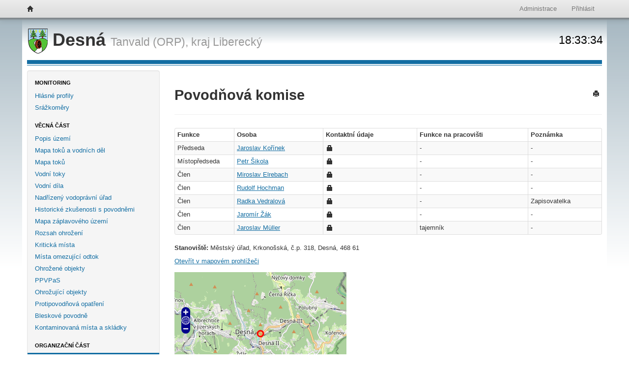

--- FILE ---
content_type: text/html; charset=utf-8
request_url: https://www.povodnovyportal.cz/povodnovy-plan/desna-349/pk
body_size: 4890
content:

<!DOCTYPE html>
<html lang="en">
<head>
    <title>Povodňov&#225; komise - Desn&#225; - Povodňov&#253; port&#225;l</title>
    <meta charset="utf-8">
<meta name="viewport" content="width=device-width, initial-scale=1.0">
<meta http-equiv="X-UA-Compatible" content="IE=edge">
<meta name="description" content="">
<meta name="author" content="Amenit s.r.o.">
<link rel="shortcut icon" type="image/x-icon" href="/Content/images/favicon.ico" />
<!-- HTML5 shim, for IE6-8 support of HTML5 elements -->
<!--[if lt IE 9]>
    <script src="/Scripts/html5shiv-printshiv.js"></script>
<![endif]-->

    <link href="/bundles/basecss?v=asU0_gDBU-t3vtvSMktRq9uwJ4-vU-rOAJNGBEIs89M1" rel="stylesheet"/>

    
    
    


    <script type="text/javascript">
        var inline$Reg = [];
        var $ = function (f) {
            inline$Reg.push(f);
        };
    </script>
        <script>
            (function (i, s, o, g, r, a, m) {
                i['GoogleAnalyticsObject'] = r; i[r] = i[r] || function () {
                    (i[r].q = i[r].q || []).push(arguments)
                }, i[r].l = 1 * new Date(); a = s.createElement(o), m = s.getElementsByTagName(o)[0]; a.async = 1; a.src = g; m.parentNode.insertBefore(a, m)
            })(window, document, 'script', '//www.google-analytics.com/analytics.js', 'ga');

            ga('create', 'UA-7187550-26', 'povodnovyportal.cz');
            ga('send', 'pageview');
        </script>
</head>
<body>
    <div class="navbar navbar-fixed-top hidden-print">
        <div class="navbar-inner">
            <div class="container">
                <a class="brand" href="/" title="Domů">
                    <i class="icon-home"></i>
                </a>
                
                <ul class="nav pull-right">
                    <li><a href="/admin">Administrace</a></li>
                        <li><a href="/ucet/prihlasit?r=%2Fpovodnovy-plan%2Fdesna-349%2Fpk">Přihl&#225;sit</a></li>
                </ul>
            </div>
        </div>
    </div>
    <div class="page-container">
        <div class="container container-pp">
                            <div class="row" id="row-header-title">
                    <div class="span12">
                        
    <h1>
        
    <a href="/povodnovy-plan/desna-349">
            <img src="/admin/obrazky/soubor/2462/desna.png?sirka=40&amp;vyska=1000" class="hidden-print" />
        Desn&#225;
    </a>
    <small>
<a href="/povodnove-plany#tanvald-orp">Tanvald (ORP),</a>        kraj <a href="/povodnove-plany#liberecky">Libereck&#253;</a>
    </small>
    <small class="pull-right pp-cas hidden-print">19:33:30</small>

    </h1>

                    </div>
                </div>
            <div class="row" id="row-body">
                
    <div class="span3 hidden-print">
        <div class="well sidebar-nav left-menu">
            <ul class="nav nav-list">
    <li class="nav-header"><a>Monitoring</a></li>
    <li>
        <a href="/povodnovy-plan/desna-349/hlasne-profily">Hl&#225;sn&#233; profily</a>
            <ul class="nav nav-list">
            </ul>
    </li>
    <li>
        <a href="/povodnovy-plan/desna-349/srazkomery">Sr&#225;žkoměry</a>
            <ul class="nav nav-list">
            </ul>
    </li>
    <li class="nav-header"><a>Věcn&#225; č&#225;st</a></li>
    <li>
        <a href="/povodnovy-plan/desna-349/popis-uzemi">Popis &#250;zem&#237;</a>
            <ul class="nav nav-list">
            </ul>
    </li>
    <li>
        <a href="/povodnovy-plan/desna-349/mapa-vodnich-toku-del">Mapa toků a vodn&#237;ch děl</a>
            <ul class="nav nav-list">
            </ul>
    </li>
    <li>
        <a href="/povodnovy-plan/desna-349/mapa-vodnich-toku">Mapa toků</a>
            <ul class="nav nav-list">
            </ul>
    </li>
    <li>
        <a href="/povodnovy-plan/desna-349/vodni-toky">Vodn&#237; toky</a>
            <ul class="nav nav-list">
            </ul>
    </li>
    <li>
        <a href="/povodnovy-plan/desna-349/vodni-dila">Vodn&#237; d&#237;la</a>
            <ul class="nav nav-list">
            </ul>
    </li>
    <li>
        <a href="/povodnovy-plan/desna-349/nadrizeny-vodopravni-urad">Nadř&#237;zen&#253; vodopr&#225;vn&#237; &#250;řad</a>
            <ul class="nav nav-list">
            </ul>
    </li>
    <li>
        <a href="/povodnovy-plan/desna-349/zkusenosti-s-povodnemi">Historick&#233; zkušenosti s povodněmi</a>
            <ul class="nav nav-list">
            </ul>
    </li>
    <li>
        <a href="/povodnovy-plan/desna-349/zaplavove-uzemi">Mapa z&#225;plavov&#233;ho &#250;zem&#237;</a>
            <ul class="nav nav-list">
            </ul>
    </li>
    <li>
        <a href="/povodnovy-plan/desna-349/rozsah-ohrozeni">Rozsah ohrožen&#237;</a>
            <ul class="nav nav-list">
            </ul>
    </li>
    <li>
        <a href="/povodnovy-plan/desna-349/kriticka-mista">Kritick&#225; m&#237;sta</a>
            <ul class="nav nav-list">
            </ul>
    </li>
    <li>
        <a href="/povodnovy-plan/desna-349/mop" title="M&#237;sta omezuj&#237;c&#237; odtokov&#233; poměry">M&#237;sta omezuj&#237;c&#237; odtok</a>
            <ul class="nav nav-list">
            </ul>
    </li>
    <li>
        <a href="/povodnovy-plan/desna-349/ohrozene-objekty">Ohrožen&#233; objekty</a>
            <ul class="nav nav-list">
            </ul>
    </li>
    <li>
        <a href="/povodnovy-plan/desna-349/povodnove-plany-vlastniku-pozemku-staveb" title="Povodňov&#233; pl&#225;ny vlastn&#237;ků pozemků a staveb">PPVPaS</a>
            <ul class="nav nav-list">
            </ul>
    </li>
    <li>
        <a href="/povodnovy-plan/desna-349/ohrozujici-objekty">Ohrožuj&#237;c&#237; objekty</a>
            <ul class="nav nav-list">
            </ul>
    </li>
    <li>
        <a href="/povodnovy-plan/desna-349/protipovodnova-opatreni">Protipovodňov&#225; opatřen&#237;</a>
            <ul class="nav nav-list">
            </ul>
    </li>
    <li>
        <a href="/povodnovy-plan/desna-349/bleskove-povodne">Bleskov&#233; povodně</a>
            <ul class="nav nav-list">
            </ul>
    </li>
    <li>
        <a href="/povodnovy-plan/desna-349/kontaminovana-mista-skladky">Kontaminovan&#225; m&#237;sta a skl&#225;dky</a>
            <ul class="nav nav-list">
            </ul>
    </li>
    <li class="nav-header"><a>Organizačn&#237; č&#225;st</a></li>
    <li class="active">
        <a href="/povodnovy-plan/desna-349/pk">Povodňov&#225; komise</a>
            <ul class="nav nav-list">
            </ul>
    </li>
    <li>
        <a href="/povodnovy-plan/desna-349/pk-sousednich-obci">PK sousedn&#237;ch obc&#237;</a>
            <ul class="nav nav-list">
            </ul>
    </li>
    <li>
        <a href="/povodnovy-plan/desna-349/nadrizene-pk">Nadř&#237;zen&#233; PK</a>
            <ul class="nav nav-list">
            </ul>
    </li>
    <li>
        <a href="/povodnovy-plan/desna-349/dulezite-kontakty">Důležit&#233; kontakty</a>
            <ul class="nav nav-list">
            </ul>
    </li>
    <li>
        <a href="/povodnovy-plan/desna-349/vecna-pomoc">Věcn&#225; pomoc</a>
            <ul class="nav nav-list">
            </ul>
    </li>
    <li>
        <a href="/povodnovy-plan/desna-349/evakuace">Evakuace</a>
            <ul class="nav nav-list">
            </ul>
    </li>
    <li>
        <a href="/povodnovy-plan/desna-349/varovani">Varov&#225;n&#237;</a>
            <ul class="nav nav-list">
            </ul>
    </li>
    <li>
        <a href="/povodnovy-plan/desna-349/vybaveni-pk">Doporučen&#233; vybaven&#237; PK</a>
            <ul class="nav nav-list">
            </ul>
    </li>
    <li>
        <a href="/povodnovy-plan/desna-349/dokumentacni-prace">Evidenčn&#237; a dokumentačn&#237; pr&#225;ce</a>
            <ul class="nav nav-list">
            </ul>
    </li>
    <li>
        <a href="/povodnovy-plan/desna-349/stupne-povodnove-aktivity">Stupně povodňov&#233; aktivity</a>
            <ul class="nav nav-list">
            </ul>
    </li>
    <li>
        <a href="/povodnovy-plan/desna-349/mistni-informacni-systemy">M&#237;stn&#237; informačn&#237; syst&#233;my</a>
            <ul class="nav nav-list">
            </ul>
    </li>
    <li>
        <a href="/povodnovy-plan/desna-349/organizace-dopravy">Organizace dopravy</a>
            <ul class="nav nav-list">
            </ul>
    </li>
    <li class="nav-header"><a href="/povodnovy-plan/desna-349/graficka-cast">Grafick&#225; č&#225;st</a></li>
    <li class="nav-header"><a href="/povodnovy-plan/desna-349/scenare">Sc&#233;n&#225;ře</a></li>
    <li class="nav-header"><a href="/povodnovy-plan/desna-349/prilohy">Př&#237;lohy</a></li>
    <li class="nav-header"><a>Pojmov&#225; č&#225;st</a></li>
    <li>
        <a href="/povodnovy-plan/desna-349/pojmy">Pojmy</a>
            <ul class="nav nav-list">
            </ul>
    </li>
    <li>
        <a href="/povodnovy-plan/desna-349/pripravna-opatreni">Prevence povodn&#237;</a>
            <ul class="nav nav-list">
    <li>
        <a href="/povodnovy-plan/desna-349/predpovedni-a-hlasna-sluzba">Předpovědn&#237; a hl&#225;sn&#225; služba</a>
            <ul class="nav nav-list">
            </ul>
    </li>
    <li>
        <a href="/povodnovy-plan/desna-349/hlidkova-sluzba">Hl&#237;dkov&#225; služba</a>
            <ul class="nav nav-list">
            </ul>
    </li>
    <li>
        <a href="/povodnovy-plan/desna-349/zabezpecovaci-prace">Zabezpečovac&#237; pr&#225;ce</a>
            <ul class="nav nav-list">
            </ul>
    </li>
            </ul>
    </li>
    <li>
        <a href="/povodnovy-plan/desna-349/opatreni-v-krajine">Opatřen&#237; v krajině</a>
            <ul class="nav nav-list">
            </ul>
    </li>
    <li>
        <a href="/povodnovy-plan/desna-349/system-protipovodnove-ochrany">Syst&#233;m protipovodňov&#233; ochrany</a>
            <ul class="nav nav-list">
            </ul>
    </li>
    <li>
        <a href="/povodnovy-plan/desna-349/souvisejici-pravni-predpisy">Souvisej&#237;c&#237; pr&#225;vn&#237; předpisy</a>
            <ul class="nav nav-list">
            </ul>
    </li>
    <li>
        <a href="/povodnovy-plan/desna-349/predseda-pk">Předseda PK</a>
            <ul class="nav nav-list">
            </ul>
    </li>
    <li>
        <a href="/povodnovy-plan/desna-349/mistopredseda-pk">M&#237;stopředseda PK</a>
            <ul class="nav nav-list">
            </ul>
    </li>
    <li>
        <a href="/povodnovy-plan/desna-349/clenove-pk">Členov&#233; PK</a>
            <ul class="nav nav-list">
            </ul>
    </li>
    <li>
        <a href="/povodnovy-plan/desna-349/zapisovatel-pk">Zapisovatel(ka) PK</a>
            <ul class="nav nav-list">
            </ul>
    </li>
            </ul>
        </div>
    </div>
    <div class="span9">
            <div class="page-header">
        <h2>
            
    <span>Povodňov&#225; komise</span>

        </h2>
        <ul class="inline page-header-menu hidden-print">
                            <li>
                    <a href="#" onclick="javascript: window.print();">
                        <i class="icon-print" title="Tisk stránky">
                        </i>
                    </a>
                </li>
        </ul>
    </div>
<div class="hidden alert-success alert" id="success-message"><button class="close" type="button">&times;</button><span></span></div>    <div>
        
<div class="obsah">
    

    <table class="table table-bordered table-condensed table-striped tabulka-clenove-pk">
        <thead>
            <tr>
                    <th class="funkce">
                        Funkce
                    </th>
                <th class="subjekt">
                    Osoba
                </th>
                <th class="kontaktni-udaje">
                    Kontaktní údaje
                </th>
                <th>
                    Funkce na pracovišti
                </th>
                <th>
                    Poznámka
                </th>
            </tr>
        </thead>
        <tbody>
                <tr>
                        <td>
                            Předseda
                        </td>
                    <td>
                        <a class="odkaz-na-objekt" href="/admin/osoby/detail/5520" target="_blank" title="Otevřít detailní informace v novém okně">Jaroslav Koř&#237;nek</a>
                    </td>
                    <td>
                        <i class="icon-lock" title="Údaj je dostupný pouze přihlášeným úživatelům."></i>
                    </td>
                    <td>
                        -
                    </td>
                    <td>
                        -
                    </td>
                </tr>
                <tr>
                        <td>
                            M&#237;stopředseda
                        </td>
                    <td>
                        <a class="odkaz-na-objekt" href="/admin/osoby/detail/5759" target="_blank" title="Otevřít detailní informace v novém okně">Petr Šikola</a>
                    </td>
                    <td>
                        <i class="icon-lock" title="Údaj je dostupný pouze přihlášeným úživatelům."></i>
                    </td>
                    <td>
                        -
                    </td>
                    <td>
                        -
                    </td>
                </tr>
                <tr>
                        <td>
                            Člen
                        </td>
                    <td>
                        <a class="odkaz-na-objekt" href="/admin/osoby/detail/5760" target="_blank" title="Otevřít detailní informace v novém okně">Miroslav Elrebach</a>
                    </td>
                    <td>
                        <i class="icon-lock" title="Údaj je dostupný pouze přihlášeným úživatelům."></i>
                    </td>
                    <td>
                        -
                    </td>
                    <td>
                        -
                    </td>
                </tr>
                <tr>
                        <td>
                            Člen
                        </td>
                    <td>
                        <a class="odkaz-na-objekt" href="/admin/osoby/detail/5762" target="_blank" title="Otevřít detailní informace v novém okně">Rudolf Hochman</a>
                    </td>
                    <td>
                        <i class="icon-lock" title="Údaj je dostupný pouze přihlášeným úživatelům."></i>
                    </td>
                    <td>
                        -
                    </td>
                    <td>
                        -
                    </td>
                </tr>
                <tr>
                        <td>
                            Člen
                        </td>
                    <td>
                        <a class="odkaz-na-objekt" href="/admin/osoby/detail/5764" target="_blank" title="Otevřít detailní informace v novém okně">Radka Vedralov&#225;</a>
                    </td>
                    <td>
                        <i class="icon-lock" title="Údaj je dostupný pouze přihlášeným úživatelům."></i>
                    </td>
                    <td>
                        -
                    </td>
                    <td>
                        Zapisovatelka
                    </td>
                </tr>
                <tr>
                        <td>
                            Člen
                        </td>
                    <td>
                        <a class="odkaz-na-objekt" href="/admin/osoby/detail/5765" target="_blank" title="Otevřít detailní informace v novém okně">Jarom&#237;r Ž&#225;k</a>
                    </td>
                    <td>
                        <i class="icon-lock" title="Údaj je dostupný pouze přihlášeným úživatelům."></i>
                    </td>
                    <td>
                        -
                    </td>
                    <td>
                        -
                    </td>
                </tr>
                <tr>
                        <td>
                            Člen
                        </td>
                    <td>
                        <a class="odkaz-na-objekt" href="/admin/osoby/detail/6458" target="_blank" title="Otevřít detailní informace v novém okně">Jaroslav M&#252;ller</a>
                    </td>
                    <td>
                        <i class="icon-lock" title="Údaj je dostupný pouze přihlášeným úživatelům."></i>
                    </td>
                    <td>
                        tajemn&#237;k
                    </td>
                    <td>
                        -
                    </td>
                </tr>
        </tbody>
    </table>

<div class="stanoviste-pk-nahled"><p><strong>Stanoviště: </strong>Městský úřad, Krkonošská, č.p. 318, Desná, 468 61</p><a class="odkaz-na-mapovy-prohlizec" href="/mapa/prohlizec?objektId=2574" target="_blank">Otevř&#237;t v mapov&#233;m prohl&#237;žeči</a><input id="nahled-objektu-mapy2b688" type="hidden" value="50.7549343982304,15.3139152962434"></input><div class="map-preview" data-dpp-map-preview="{&quot;inputElementId&quot;:&quot;nahled-objektu-mapy2b688&quot;,&quot;geoType&quot;:0}"></div><dl class="dl-horizontal kontakty-pk"><dt>E-mail:</dt><dd><i class="icon-lock" title="Údaj je dostupný pouze přihlášeným úživatelům."></i></dd><dt>Telefon:</dt><dd><i class="icon-lock" title="Údaj je dostupný pouze přihlášeným úživatelům."></i></dd><dt>Fax:</dt><dd><i class="icon-lock" title="Údaj je dostupný pouze přihlášeným úživatelům."></i></dd></dl></div>
<a class="povis-odkaz" href="http://editor.dppcr.cz/pk_edt/pkinfo.php?seq=12330678" target="_blank" title="Otevřít v novém okně">Dalš&#237; informace v syst&#233;mu POVIS</a>

</div>

    </div>

    </div>

            </div>
            <div class="row hidden-print" id="row-footer">
                <footer class="span12">
                    <ul class="inline">
                        <li class="footer-logo">
                            <a href="http://www.vop-db.cz" title="VOP Dolní Bousov s.r.o.">
                                <img src="/Content/images/logo-vop.png" alt="VOP Dolní Bousov s.r.o." />
                            </a>
                            <img src="/Content/images/logo-TVVU.png" alt="TVVU s.r.o." />
                        </li>
                        <li class="pull-right">
                            <div class="divCopyright">
                                &copy; VOP Dolní Bousov s.r.o.
                            </div>
                            <div class="divVersion">
                                                            </div>
                        </li>
                    </ul>
                </footer>
            </div>
        </div>
    </div>
    <input type="hidden" id="proxy-url" value="/proxy" />
    <script src="/bundles/commonjs?v=PICJTqc8ebrXvLop9PFSdj7cl8V4c-Gl0wh9KQSbX7A1"></script>

    <script type="text/javascript">
        $.each(inline$Reg, function (i, f) {
            $(f);
        });
    </script>
    
    
    



            <input type="hidden" id="map-editor-url" value="/mapa/editor" />
<link href="/bundles/mappreviewscss?v=P7S7h8FG5S0GC8xFqQGon7WAe83d-utEpaRAiv9taaQ1" rel="stylesheet"/>
<script src="/bundles/map-preview-base?v=X8v8FOKXfY4wHTKt9O04846XIpqvxIYhwdFgoZmc7qY1"></script>
        <script src="/Scripts/graficka-cast/openlayers/OpenLayers.js"></script>
<script src="/bundles/map-preview-dpp?v=--40zgcY-6P49pTsFkz85Th5jOabwGA7BfvZqBtYdlY1"></script>
    </body>
</html>


--- FILE ---
content_type: text/html
request_url: https://www.povodnovyportal.cz/proxy?url=http://c.tile.openstreetmap.org/12/2222/1375.png
body_size: 43737
content:
�PNG

   IHDR         k�XT  �PLTE%#&)*)*0159,887A?<?B<?A@BB>GHFQNJNQMSTMJXWWXVb^X[c``^`\i[de\gifqmgiwgqnqh�gtulkzrvwuo�wt�id�rs�ly�x��\�}vz�t�q���zz�������V��X���}�s���y����k��U��y���АV���������{�������}���˚b�������Ʀh������Щ\���{���������Ƈ���u«u˴c���������������حf������T��чǷv۱hԯr����������ɒ��w�Ö�ʈ����ň�ӌ���ִw�Ú�̕����������͘�q�Ğ�Δ�ƹ�ɖ�ци��̝����ʇ��z�ȥ�������ў�ҡ��ĵ֙�օ�ྒ�ø���ɩ�˔�Ƌ�Ԥ鿂�˶ɹ���ƶթ�ۆ�Ú�٥�Ԧ�ҷ����Ƕ�ɨ�՘�ڦ�٬�լ��Ķ��Ŧ�۫�ٗ���ȸ��ɼ��Իص����ڬ������ʒ����������ʶ�٧��˸���ٹ������������ƪ����������㫱�����ٹ����ӱ����������������������֦������������������������������������������������������������������������������������������������������������������������������������������������������������������q  k�IDATx���xg�/�CJJ�&�%ԍ	��!��Ɨ��ԋҸ����V{ 5�`��k��jtyQh�V4�>������"S����4�n�Rw���S���i5X6�6R�ǲ��y�����˖�)�.�-K�y���z�lW��m��������'��b��k��k^�ZV���B�Z[o��͟�X���ZW�%z��ÿT���OO?N����վ���׼�R��\�ND��-���X �U?��� }zz�!B��ղ��?���$ЕU]��"�����@- l@�Uxhz�B�W��)�*_s��Mp �#����I� ��u �����OI��y |�l�KVY�n�r��Ǫ>��d�m]Ϋ*~�:�@p]ƩaQXE}���7{�� @���m_��?�{v-�N�����}��u���e/Y�:����*j���^܂�(�}ax��"ߜ~�K��lj���Wq�6P-U.P��_J��ԣ�>> ���{��s_���Y�*�� �X5)x� �l���P~ �}���}�O�{�[W}�U�lRj��ꊰ6 z� Ψ��|k�b��NЕW{����%�)��!�9��������^�7������4t��M�:����T�5���`������O������/��=�3���x�'����@m tn����R�
�G_��76u��>�\��Q�5��Nw�^R����	�FQ��:7��r�ɫ������Ͳ��F�[&d�B�QEr����j��6�?�i z7� ���/<�������mn��
 p0&�Q��Qtn(�(������h��6s��Y�jpӟŐ�? f����IZx���b����Y��=��Z?�|���k�w�=9����A��3?�q�wy��o������_3 +�(��B�L���G��./���[X��]l(P�3	�_<�'��kX�)��zn ]W 6`��\F�' �G�px��+���慠�:��΍T!����$=�$�ņ�yK�����$ �|�zp%P]�hx ��l� &xz�?j�ʘ��uv ʀO����5.q�fC��	�! 7�Q0���K\ � �8�1C�y�����{��b�������`47���F.�c̡db����ӯ��퇽�����flNA��p�6wQ�����tm�|%#H���][gG�x�<�,`/�VY�a�����:$p�2`}�v�$�w_����x_'���k��{�]-��W�l�� &����WUW�n1GR�0A�+V�+�y���o�5�����]>ܿL	 �i�r�W�*�u3$ ��	���D�4���z>���t�
7�ٞ�.)�o��־���G�,�(�Ϸ�p��#ŵQt��������'�Q)�ϤR)	������y1������/�RyQkWWooOQUf�@#��Hbd�����q��y�w}�[c�E��X33-��>�q:lΎ�����3'Ύ��-��q2�C�E�{$��A_�������eUU�~�lZ	P���w �y#��G���~�p��l^�_�IF2�8�� ��˦�J��~9�^Z�+o�Af�(�!�
�� �[���K�^�Oŕ'l2CE�fy���,��9����n�C�<�_l�-��M��ž<1�Vx�)��K�R�h�ޙ�156':����FK�� ��\�t�Ey�+�˷IFϾm�07|�'�. �� �=�p�P�k��=��@����G��^ٞ��;�KFs~a�Fs�Аo�Ù�_ܷ�3]�ýG
6p;��$4�ߗW�}N� @�Z�:���UD�UK��w߾a�G���E��{��f)�m��F�ђ۾�a���Yei��J�aq'I[3F���K�{�������z��Q�����QU�H��.��ˌ��9g�l9�n�z�`������fIX0t�r7��=�+�zvWV�緮,����d�%n 0ܺ�Y�1�4����B0��~���`��0�? ��SS�[Ɍ������\_cN�.-�����lD�6����-�k��" �Ξ���^�����fUu�Onִ>޶�d�b 6����)5��^�kxK���6���Z45\���,�+�yv�|��y~�.sSN��p�h��{$�9o���\�>��ػ���d}�>��7���6i���~����R�AvH:�����������
24����85���Ú�Au�B`��c�W���V���ڼ~<�s����/������"�=^2�\��Ŕ��@ҙ�|���k��is���v8�6ǌ��YZ���M�� ��?�nD��e@-�̩��C��n�����8zItM�r����h��*/^{9)�Ik�޾M��('��J�8KXX�X��G��ۿ�~�[=O*�/��b��J�����w6]"������S@M���C��
F^{�чM	(3(��[7K  @K�ʘ�b j������O�5C/�4#� ׬"��[�z��r�I��������&���9�O�C?�ɯ_�x���q�k�~�2�7�N������ ����@b������zK��	��[�����{y<7]%|O�:�A��	 j!Z�z@#v�x^6�4
��.ӏQ��:X 6U$z�!x�UkÊ+�0���M ))<;��Ca�"�)���~���r Xӛ$�C��|���E��g_p3 ���#a"�� ,!}�5���\�- 	X/KQ��V	�������`[w���>f�m��� x���k��w��H@J	%M�ڣ��"Ct B�m ��ri4�6�=~��>qs���6�# }�D��A����1�#pZ��U�&S D��J	 Ԇ? &x �`����ď��GԼo_��2���Q�#3ޏK�H�� ��U^�80XXቑph<6���5�w7���j|5A�����Mݗ�X�����}G��tZ:Lz���	|��R��g�}я�7f���/S9]X�a&��L�<�M�������^}_-P�.o�j�[���͟�����}�k+��#񑏟����a�&�`m�@a��&�)A����t����JE	m-F۠*n*���w����O��}�[߿�}�/YC�G�Q�Ϗ,����C��"��UAx<��I��]�o�~��{k�������dI�&G��=��S����C�o{���1���`�#d3P (>�
�
\�[���:|у�U����˥�m� L|�! �O����h+��'��6U�є�2�  Gh��{�d4�-�d����5��]��lVMv�$��͹AG����v+��>��m��w�-\4����<( ��-������T�Og��_��1�jjd�=�FA��O06a��/��‶�C� yH��������4�$ڌ����'����,����p��F؈�̋�h?B�IJ+Jl�3|zͅ��T�m'p��׃��HEf���������`q9	�4D�Xq�e5��l� hJ,LO�&''��	��Ow�r����W]-�#P������P���|[{������`� 8��\}�ɼbd��"?B3@ͧլ?���g��`a��$��ë/��U�JOy�pρ?+��H��w:t�ֽ���޽{�( �+)��Pt9hx{��5FL'�q/�yU]Ί�h�;��Z����bx�kx��R	T�)��ZH��"�3�u���ͭ����w7~`_���� �2���*V��T�k|Rwл��!�Gf&��~{�(e����]n_��w���X�*[����W_G�L����g��4�����v`o+�~����o9h6���n
�X�
�n(J��T��!`$��yu���s��~�m���y9�_�e�3���BL�a����l��S��2�m�{�"�8����`ﻛo����5�mikki�G`8�J��z�9�e�I�&�K�P9�0N���&���}hz�k����نD���BvKѩpa���E�yu�׫�j�j=��;�GlH 4��4��a���n�uAۇ �W���2N����y�d�7��Ѻ ��������גKM<��g�yW�r_On���yqgjqe�&�`�)�
�b��Ȃ���S��j16�� � ֶ}2�����֢�� ��2\��2Nd����E�����ś�r\��y���FS*�g���q?]�ӗ�n]�q-r��nq�lZ����JLP�j��Yտ�ڠ���Ch!�:r'}�e��������rNt��3$�^:�(9�vvr;⮭�8�b�z\wmn���������.�[x"�L�,sq�=5Y V�JP]v�f7Yt�]6�y� %�k����
�[Ή> �r%��A:0�,ޝ�l|�$M������������f�S"�+;w���9{{}�bY� TbG�젚[!��∮���`C�l��N��~W9'F+�vHѱ����G�� E���L�-�@��{�ޮO.-����i2�>S���SP��@,��bL�duDk��r دC�� �,�n{w�Q�
CE@&��5:&՛@,nwI�� ���Ʒ  �=}����3[��9�0��-���|V;�sG��+)� L/�����t^9!1���� 
(�>pH'�� J�35�� ���&r̀��z㢷aG�l vK���\cCs����p�w��&�ҳзsG{ڐeW��`0�yA"a�� ��&\V�$059��\9!XA��:^��O��lq@3��hv.>_%Q_ �I�3���B��)�gf%�C�a
?fWb��م�ߞ]^�!��|�-��jvee6,1 `�,g�ŀ$\���9cR�H�M�K�ih2�ڎe��>���i��Jut6[; q\�s�	�-�o���9m���f�`����?���n��	%�p.�c��0��cI�WJ�z�Ps������\@G`*Ό�ㄻ��55�h��uH �����
@e:7�!���t��>�
�.%q�ő��^5�(�� �Пt��8�Q��	j2s�Yշ"��_�Ṝ3{���i�1���m���g�n_�� .�z�F'��mƇ"P2ɵij�x<�{��.:b.u)�hV�@��	�O;�: aײ��A@���� �|qY��ˋ�6�PG���  ���v�V� �z��ػ�2�A� �xA��fI2Ͽ0=��Oiy�gk�Ql���� h��%��X D`���O}��,��t0��,�j����q
�m@�`v؊i�5[cH��Z!��k�uW�s��)���8g@���X��@8V��;�8#Z.�%bYD �'r:��c�'X�Km��Dؖc�/�@O�:���o��HM� GE��?n��Hm�o�zz_F���C�WB##=X�"\,"��7�@1�ơ�˫*�"���#�`�9��f&���I����s�Q���K�e^��2mk�y����#����q���S� ���� ���Q�����Ġʓ$�R��%f��!g{_�Ɓ���h�n�t���:+-�	��s�r��wv�����ʶ$��)S �8�Mg{/|��J��2�?{*
h�D��!�#Hp�,Od
�,�Ӕ H�$^��365���a�4�I3�@
�����iS�[nT�n�0�
U����ʫ}c���$�f A) ��4*9���_�E��4)��ofU ����"��� �l@V�����o<-+)�#�(Wd�T�@�i�� �4e���A5Y �n!�џ�+�(��eV�ᗩ�E�l�kʈ�ou ��9�`�����4���@ ��+~&�Q$���o������҉��d���(P@F�m1������kF�2";������R��|ՀXH>b��2 &�� h��T�y
������N"DmQJ~��e��&�j��/�fY�01��@ҡ�( �e����("�����I�( ��2l�Z ��P& ����٨!`�W�ڑ:���2�ਔ�ә���*����k@����WV���(ck���'~���c�������i%�
R�`9+�d��� ~���Y1�������P�Z��7���#ߧm_ϰr��å�%��e�U�% l�l�b��*�����K~!���a�����x>��H
�@l"Q�*��[�V�C���5O֬��鋝fPL�U�K;�!T�pq1�qW5@�$ < ���^Y{\ޡ��0�W�AB�+ �c��kQ�d�%@���	��#Dl��XE.U$��h?�s[]��Jo��O� �2:��"H PA��l�@{�EJH%���4;�2�����;��	7Z�١83�k��D
�% �9�u�l��5�.�Q�����BʘW�u��3�R�jp�FP�K�M&U� Op��,�V�S�����
*����� $���2>b����"Jk� ��|��#�,�Ap�/�]gm2�?�+<�A��a���f���as�k����R�~7�JԨ���x��$��4�?��Q&Ȭ�,VVV�(�u;���������e,g.眕 8^�p��h�1�f�Ag����ݿX�Ԗ���tr�Sܒ�ܑ̍�NG&�KVeІ|�	����R��;�y����. 5�fN��H$�H�o�X [ �O]���3���-��E ������DT�nj����xbv��L�U�;���|3h��a!!���"�b����d� *��J,�;���?��Ϣ,�o�:��Ō��Y+Ul7�i$�����|}\�~1�|��|v�L�[U;d���Ա�`�n4���\����f3����(E�:�S_q�;��T�a]���񑀳(	7(�DE	Fs�AYuU�E)p	���#Q�Ű���{o�⶙nÜ��'[�R��+�L�Ɇ|n{�"�%���d��ʢ���DPM�o�w55ie'b"RW��T��E)��k'�.�j��R���9}\ �Q�(%vHR߮�m�>C.�4D�s����k�V���qW�JN 7)V�~<Q �����D�򋄧ѣ�-P�}:�,Q ���+u�z;��+���"
��W|��8p�w�$�޻�=g7,�4F���֕�a�b4ؗh}�� �q��ѭ��bnj2�;��?�"�����|��7�uG��R4�W��Q=��%��fY;-��ښ�� @��k� *� �Ǥ�^�`Zܖl�I[#d���ce+<]�r�ấ|F���Mia� �I�o�$�͆�f�$��'�y��`��f�k����d]��I��ꓣ��LF��̝f o,'D-�k�ܠF����r �|Z���3��v��(��oؗ�5�,47�i!�>Cþ�Jc>�7��w�E��W�p��!�z.���f�	�755���4�u����p�`BF�qn!���їʬ=+(=��B��a9��C��Z��+�N�|�G�H��J$��	�^]"�� ҲXB2�[\ɯ,//5$�f=71�
u������9��s�?�" Ӈ�A��[8�v�ctik�-�����!uŢ/	��WGGE����.o���`���N~]r��HM�����w?�l��in�a�,�La�����]ƕ�B=65%E��T8LL�I���>/K�A,G�w�h7��A&������Ԓ�hш" P�� ���	��H ���5-r-���V=o�|�ӚP�.*B��+��h�3	� #���Ya���i��Si	��c� 78�(���3�n�`ۑ�M����	��~�����؝���y�B����m�.h��^�C����jy�DE��s�j)���f�`V7��KJ
wO�8.L�I,�����Ԅg��V�~?Y.����`0�[C���u�l�SM��ɟ�����Us�D��*���]����W��)Z���$صD)�T���2�	����eե��j���bvi��S�C����w��!"8��t]YR�?{ꗄ/��$�3޴٨��Z)]�����	 �����O!�̏BT�1��r46���!��R[H��@���?"������PECj�X��X��$���`C�32_W66��σ"�W��(��S�Y{{���^�H�
�y#��@@~�,G�L�r[��`����ǙJ8�h���ǉ���`�V��+,�d&y688�����=a��./�gX^��F�՞XYW�w�C&�ŋ}~U��Ck"@ʃ�|P�D�/Q���w��zsci�'W�#c�=��1Z�p���!�<;�ʬ�?,㨼-M�[-!�Y`� ]k�ĭ``�p	�.M)O�3�'< �|H+�t��\��n�92v���ʵK��i�!6�'#�ʠ@�I��}��;�Uz���(�M�NBG���j�I��G��|�,�����i�P�=�5clA���Y�≸(&≂�X��)g��ʪ�Y���)qB�8c�Z�A�A��臉�� FA=���w=z7W��v�S�ªywxM'ű}�>�VZXk��YA'Jɩ� z�C��*�����`i"j�y�*݆$����>Rk�4���I`���a�Q�g���B�Z�Py/��� ��:��Q����	��.��S ز�(<��D�O�4��׷��́"�W�"Oj�r�I�R!���˱��}"
q4.#,k3<�cXJ������������0��Z�" @��������(��%��F����Ƚ���ͺ�[*��R��H� ��C�������?��J���ٛ!�&qW2A����)�2	�B��Ϸq��FZ�$���_M�l���4[zn*�r#���S�#@u���{xH� '�*%��g�:#�o��R<]@+I���=6GhBk�Q2�f��Wɓr!���꿎>�� ��YXn[�ъg5W�X8w;�`:����v$���'T�W�٢}N\��'��Ml&��`��R,2�U8�GN��^��bqŠ*?<�d�j�|�ZV�l7k�0Q<� ����3 ��W��8�<{����*���\���w�;��	̯���x"& K��L������+<��,N;K�ԋ�	6�F�����v��0��K*H�: �p�֜ccc�Տ��X7:��)�ǶN��7�s�y9
�r�J��o��7S׏��)  ez�x���Z�����%:���~�F/2�hu]�B��WN(bD`tf.=F�����`�� ��=�/=�^�t��ʥ��rvu�!���R�AO�A/sc�HZ�)S  RWU�R�:�kf��s꿢۷�a��?��qN�1��0�"����I�d\�L?R @6�z��0����[��K�cl,హǢc�hf���MO����2+�͆k�����[뽫�I���YA�u�ߗ�SM0BM��=Ǜ�8�!���N�&��=r��;�d��	�[%�����w�Αph��~�,���>)�\�U�q��T*��)��So^z�ҥ�/��ă�_z��7W��,\��R6LPc*	�4�[Ve��7Nd=18��9�e h}����?�T�j�X�c1����uFg
� �$��2p���Ā�JT�J;,}���E��];��v^��¹뮿�����o>m���=�.�������n���
��oy
|�\�l~�t �����S�LW��$� m#� ?�$�����* Qēh0� �S1l��>ַ���'0����uP:x��֗_~s�r��K�|xe��ԗ�G �];���p���J��-�.ZHC���(�
E�Wu�u���`^}�ɗ*���p�S�M��p�X6'����� �p$�t 	DHD��8� ����H2 �C�c�46�ھp�vӛ+�/]j7�Y��ag�/n"�-�7�z�z ����Tޑ���pҲ܋�ފ\�7}UgY��>ʈʏ�Hĸ��IN�'D%���
�A�^�9X䅬� Wy���y�St�؈� 3�v����{y�҅o�d�M�F�Ynf�k�,�\���x���U�UW�v���D�Ve�4B���5 ��Ĳ�'G��"Y��
s�9���
�a���&� hLoRY��O�E,�x��Ob�Kۿ���
Ⱦ���<o4�o�K�;��F����v���.���Վ!x�hk?�,�~p2�͐��Aȕ��u��~3Gx���<��5��	�s9��I��~;���%K&}NG��L2�Q�r�p,׸m[�9?�zb�������3.u#~�1oܺ���;0�s���Qo�ض��S ��k���6G�^p��T}����Z,���C~g][J�ukz�������W�YN��g�?Q�:���@����x�D>Ix��I>SdP�H��R~e%���,X;o��4���g�!{Ǽ4��H�OJ�4Y���9���w�����s:���:(��z�B�H�b6���jۺ?V�=խ��D!���j����0���%�wVkq_ҩ3�����Ҹ���$ɓ�s����Z1���d�'������(����h���������糘Lݙ��v�y���|�k|=��޳��-���n�z'>Z��u���2׺��+�<���.���l��L�0��qJG�y�O��1[�|�H+�X�')`�%#�>IR���v��{E�2�e���W#�bJG��w|�.-@r���w�wCl4�9�9��_�Q�8dQ��B���F8�? i]" �nu�S[L$O3�ɒU�]4���^�n��#X��`E���Ӂ�YA�AC��]����%Y�Þ4��չ5I�c�`$���{���������v�����x�nL��'V�##�F˸F��R�ǩ��>�ָ�9���@1E�1�(���Y*��G�d#"?$���v&��/ߋ���b$"�#�Vx�Yu�J�Zk�$�nƭ(�����ٳ�����|�N�3�=4Xܵ���Y&�"�X)��z:���-6`+; )P������gd���:DFG�؉KF�.�v����٤���GP`M9�[�\�>v��G�����}Nd��M�gz�E��bYMl'��s�����E���G�4.b�q��������� ������p�8:
�>t ���[2��J	 g@m ��`U��4:�s]�0c0n8��(K���D��z������{�u����5:V���+�@�MMϱ�j�z�Eo���<wEᚚ���G{{Q�u�lV�v�(`8T>��@��i9��aڄE�ה^TR��=�` F�tC,9��U9I���c�<�1�3���mD�.2 �TM�������z��ɡ�&���U��ZH�U�3�^C�-���N}�޲�JPƔ�o@�Gb�S:�{JoF��4�"3N剓u�%C�5�.D��M��e?ˏ>�ǹ�$Q}�f����
fX�{`��qv��O=z����*�#<~J�V����cfK�W��;�M���whS�e�W<��9���t�S��#�0*%�2�nD-\�|�W���N�:16�X�`�=2�U�9�ɟ��9#�Q�L+lt|���%M8Ln�����Gq��u�>qNSj���d��l ŏ��ֶ�{��>q�J�Z�8d\ߜ���H/
�GO����lqD� wA�����Ɯ.�c�ϑ�R��IT�i�Zp�: ^�p{���pM���o���CqM�$7hm1��3gN��>z���Ϭ}�\a����,2�qB��#h1�,��	��m���.���օǹpE��y��Y����N�C
V\�0�6�܏e�i�&�['��kHUM|w���[�]nL������
��5���X�� mG8��R8܏uR�xl2<� ��2{Q��?�B�|m����ԂP(*Bt�IS�(�WG��>��,�r9aܳ�~/���9DS3��*�x� �l������{��S�U���-���8 ��S  d>�ب��M*i)&��Æ4~�<��9�ap�w$��r��X:\��- 0��jw��%,,�i��t����w�/�q�;
� +,1�f�X�\��e��SN�4]-Jcvq�ㅲ�P�� &P�)����a��Zm'�G|;<�����e�x�V`ֲ��y�Ir�)Q�~��A��Xjn�+�෭�?{M޵&��@�a��b�ҕg�*��WEʕ�)��?��E���B�����dx ���K!,�����)<��9�'Y}2��ѯ�341�) �pL;��E�$�lvY���W�39ifI���++yY��'`���8ܩ��.�Y��4ZZL�vsG'Fo�.��7_9$�ڄĲ1��&��l����H����ŋ�?0�c��Bnr6���>x�ѻ�=H�<�D�j�
|d��9��n����X@ڷ�̸޳��jܺ횖Ŗ�^Ә�gwn�v۠�m�� ��7 ��?��;��=�������v,��`�%��*W@�	�e#�	����x�v0�L0�d��ɰqx2�O�']Dv�W��>��v�LŰ�R�2���$gׅ�w(�  >[��]������]���,/��˟�����H>�d�#����!l� ����n঻�X���ԝa�����X������U��nޯV@�	��3A
�_��`F<�������g2���l.!M����r�w	�o~�\���*�ً� �g$�Jj�	x�n���~`�(  �K�_��5�퍿��δ���l�H@jޕ����C`�@_��~���?��fh��q{����z�,�=M'�\~B"H��1Q1�6�n��^^��/L3��ٞ�us��3�[�-�;����|��[n����+�%� �USi�?r�װy��dG��4� Y�d-�4\�k�y9k�fW|Ѵ+K��LK���M���z��5��&�%�K��96Z���.��h�;�w�{���ͫj�U� k�I�D�����}Š|��L���9����냋[o�/����u��vۯ]"ۿ���L��7sr����h���݊�T��b���
AAjؕ��F��ٹ嬺t�e󮬜8�3gӦ�|��bnn2���l7'	�2���'�y�H;��HN��;���}Xڋ���^�L������s{%  Ôi'1�E��-;gs�7d����-��u_�.�nXZi����%C�-���D�AݐR�Bn��P��u�b1�1ޱM�������u������9�} � ��YR�`2�m�<����C6�������@�=�enO��Jp�¢���ٵ��aO�;Sc��3�P�I�WV��
�[4�]j8�ho�g-{V��:�koo�`1-���=�Ö�E�2��y*��َ~v�ɽ{o�;Rp��-[��g'y$W��k��s۶n��/�� R�5-u_�����@�?}�c��Y����MiI�[�{����H7ڑS���>̑�T-s��}�|9\��q`g!]/ŷqr}6�d$[�S�o��ˋ�F)���W�ם[��ƎE�����w�u�I����С�����EKP��r)I�`�Fb&���<���3��ɂ(����|�l0�A���/��я��[���	���AL���ha5'k��T���;�m(3���<*�@�6_�+����NI�kX��Q����O��d��楥F�llh0�����}��ދ������~�3�=����~�P��"��n��<f3�2������'��\DN���4.!rZ���;؀�%�?����=���ޔV�H�Xzն`5�(X����S��f5����+� �R����I,̌���
)	ܔ�l6�y��o.�,��Ai�V�V`e0q��*���s�#΅ۿ��`��;��b��Թ���fj1�&��iΪ�&��/�e���n�$��/�&m17��>�	�<#�5�z0�{�<Z����̾�(�RXy59����'HX��GQ�@��DyǇ|w`�'�cbF������{��l�O����x�޽-��[q����V�c ���(���v��Z����͏,�4����<� ��?b+ ��Y|6��q�g�a�V#�fHmˑu|@O8� �j!ش�k{� o��}���)֧'|D3IA��{�px�F�=y�s�Ǉza������V���!U$=~���s+���a�����'��oGk������Yl�d���=����1��heq�jaOA����j�J���>^=|Q����G�}��j[(�	� =e�֡@H�`L殤��YY�9l�>w�������Ro��[o����-��<��?��#��<���{��` 4��Y�<��$���E�6OQ��m�]Q���C���:"�A�\�H��vj�b#`ף��P�*SK��3O,F�a,�����A��cY4v��<�z��ւ h[?T��Z�
Jb�~2)���l���$��u��諑����iګ���L >���ńB�[��C!=J5�e2��YP^�>��7N�
E����ӱ�s���2��p�,����I���ܫ`@i������ޞ֖�[����e�u��ϜxC�` '��m�d�jv�<�a ����^}՟�16I?N`r~�P~<����1%��S��;<!"\�������ktDxY�.�CA�5��Ϭ��&�'Y�I� x,[�wJ&�[��x4�z�^���-\g�<q��7��J��ySj�:|� c���w���ρ�v3i�1?���O����>;:�wgϟ|����H����!2u���TI	p��T�h�.�"~�2,���*�C��L��v,�T��1�o�q3w���{������41�{�������\b��;0t�ĉ1���?|��O�>��g�	X���?���W��?�㯾2� Nƪ�^6�H$�)���U���Q*^��@�8��%U?�A���<>��dU~8���K�`3>(
RF�P�b0�C��Uޚ��% l�3g^YJz{z�\og����dqF{��
��l����s���~����/ˉ���x9�_�'/�P4�Q�*���o��T�!^�L�4 8����!��#8h�������yA	�|B�(�Kh�N�x�R�wO��k���/���y�3��0�i1��$��&摯���[�#�C_��'�_��F�} �y|�� �p(4Y��[����.���1Ɣ�@�rA�=��9;�S���������۱�is8�:�Ca�ʕ@� �	T)}*�xtF�z�Э7������"�N�_��F�"l��X-�uf�W� (L�6�����9�8��I�`����Ɵ!��W�tZJ� �G��K����Ȁg$*\���h�()"O�O[-��:�%]j¼y N�h|J4�	إ��㏅�V�I%��@���4��h�����^�jк�7����`;�  ��Ksy0��<�D p<<e��������$�J��"v�`+3-��tk�������؜�I���؁L��A���0�$:m�H`5yӱa�3@k`L�aJ����^ ��]�46sZ�O.�6����W(��?�/{�7��,`8�&&�D/��q��<ٖ���L�{g��М�py�U2�+F��m��i������m�ǹ��l
��#�t1㒌��!$>/!���xt�"Lj�� �/��W �l?ڬk�[��?�
��C�y$ ��:��kI�����̃����H��,����33gJ��/J[��*w^M��ÅhY?cA+����Ֆ�ԅ�}�|/H�����v�U��`�x�w)�	�赌��v���_�#<{�`������/�,�Y@�� n0�����2iڱ+�h8�p�+7cl�i�|�����Ė�v|�̩4q�8m\�K#Ա)/�.��*t�I���y�.Zc�f�4M�I���g���Mk�o�}������5}6 tLPM���0[��㥿:�=�A��ٟE ���^��ޘ�_�l0g��򻌉����>��EAj�W tkw �m��މظ�G= d�1ٻ�	�Zv���5Zfu�6W�=�����G8�����Yj?�">.��5 ���
ǰФ<@�f��/��/�t�㐟����� �y�z���c+�Qo_�}�]�$]��%�n�6_j�=��2���X���w�o2&�1�������pb�P����?�{�U����?{��ɓgϞ<�0���BL�m�t�`�V7���K�a�16Q��1���/ѹ}���>�[ �7/[�w4��fy�m����$iˢ�����v��$�Hтe��d5ς�F��f�6����2
�<��~#���Y:ML�_`l��'�K}�?y����
P�@�����uV� ��ʆ5��J��mM��F���G�y>9GQ@p����&s>�_^Rf���-�tPJl i�k��k�C�zq)�fe<n��qT�Ѩc���%�k���dHB��	*g3�������4�D\�` �����oo�e�Z @  �ԣv�͢jn2���#��?���~��?��vlk�ym{>���hصl44ow) �7�P�E�e랬q�)�e%�=��F",�f�<?��I5��l�@H�^]�bX {����a� �?m:蘿��T9��]�@x+(�˱�Z z��V��0^r���ch2^P��+���w~���l��p���r>k���پ��̌K�J��=	NsHA�7�yLDl@C�X�#3��>E�z�/-d�3�3G%R�<���Hb,�8H�ק��	kQ��藱��w��ޛ��e� ��a�`С�t�i� d��M�����W_z@x�߫o���QxgV��ƢB����/��4���F%�~�ߡ�';n���%�^w\��_O�����d8.�A/쮍kV@��Ӕ��L�P���!�#�� �e�e ��h�0$ �	�$*o�u�F�є����ҳ_?|�E��|������帛�wy|�C�����Ej�9��*2�)S�p�zL�S�/�����ʯ��� <�OjR۽$E�JW�`�A j#������2�Q�؂�I�]��S^�ƙD���7^<�Ww�]�ld��"gd:���v�Q�[V����G��\EDA�G�8�"��\�����42r�A1�@�Zc,L��|�$` �y:z�M���IA dՁb�-�E蔮n���Ye�'�~�Y�L�5qp��b��*��.Q�(��z90s�4*9��<Ag匦q�<���AC~~P.В���׿�1�?�0��AE���F�z!�j 0�\^M���:���<�DG ��Ed�nƲ��K_��,\9	��8,�[,(J�L!��K��^��2�Z��]�Q�є@�M$!��) ܍��-���[����bS8���Z�§|��
�$�@�Z�A��?H���#�u�CR��.��8T���ց���ɐ|���I�k�ز��9�]%6�p(bYi�W�S�حo�P"G��!�)��Yk: !8yǃ�j��'��O��aψ01�9N���  	8���� অ�rF��y��%1֐�y�L�9Q��_����X���k2��b�.��u{��҃`�367��ַ���0 ��S=�]�����g�Ym`GG9�H�O�j���?	����&�j� V��b�������n�io�� 8е��9����I��<p�h+^]�	D��Sd���mLh��rX��i����s� �\Aj�W�5|8t��DH�=�"oV��<@ku��&Y�/%�	��g���$?�!p��K�?��ש�?i�;ArB,v���P����;���r>��PLe������i^M���!Q2v:l�t�5��;�
X����'b�\�Tš+Ǥ�����!Y�A��rk���U*pbddc�)SS���� 09+�'�8y�ѻ��U��a�G��3�v:�z8�D�p�m����N�,� lr̝�3XVACe�q{sb�я�j�����v[a���v���) ��ʺ84%K N�s��� �c��I&B�A�TÕi`�D̦���ES,m���HX2d� p�@�u����I��܆)�֛��6��IAq\��<�uyHV�_˦e�E[�e#X�ĉ�Q�a�Hl����������t��W%�:8z��V�q
=�Ia� W%��x��G��D��a���1A[�S�!#�~��<$q��W�  �H��nJ��?v�� 5Tg�8/��H1�"eU��7M�e�Z�e�\W�uL�K[H�/?���;�z����		^��m�r�虒��
m�80��*6�R�k@�9��2��������5���"r�9�+�C1�476\|*�=����n����M� ~���2&H���3��^�c5L>�mR6�{U�r�0۫�t<���֖f1����3X�R�ܾ�0I�U�ɏ���/�U}��ۉA�_�h���y�*-<�R� [O?� ����
��߇L��-��ɋ������쒚曛ɲɔ��6��)zIm�}��'ο�̋������~�;Y&N8����34�h��i?|�� J��(���{@˴�b�<��G>��q���޼����p
Sx
���#y���C��4zkm�����H��V���djl�e�,�hZ�3��
�t/P����l�6b~����a\'�o����3�~�
�֓�k'H�
�;�y�E��bL,vJGأ@x��/��\`��>{Ӵ���- �E���}`�� `�{k҂��� ǉ
��\N�����Ѹ,o4�/�zg'�}áa��N�������9P���$_|���ŋI���t�k��|�?,���{E���̄ �E)Xh#� O�D_���^V]>�3W,�F
 / ��s 6@�|�?��[�0N���u�=������qY����5����������|�'9f� �e��X��qI��;�z\e�ũ	�NaRS(���1Q�12�ֆ�tȲ�i�~�4�q�����]�R�!���[�: Ώ�}-
t�5)�:͙��&��kg*�ۺ�����ξ�59=��\Tq8�J-�����^U�V�+�c	C��"�KY  �����d�]a&.�!V���;��r* �5ٯ�&<��z�`��Z
�������Sf��Y �)-�$�J>S��f�mi�m\n0yo��F��1�����x�)�Wy�^۪������|�ӝI7-|	<�,�����"�Y>#��Lf
���[�Y���
]a�� �"�Z믂)�Sm>�ܶ&�����7�. 0��D�t��Zf��ʎ���q������� p��)�ɇʧ��4}�@Y3M���φI��B��ͦe�����H��{�p/#`�/+x�� ������w����]�z�'C9���F �ܺz��5c�����q<����;w6�Dv5v�;��|#@H��f�b�^)m�Z�+?窿?�g�tS�9]^!K�� T)�B0�� �,'��=�s������@u���|eE@&���y����~��|�֍�`�U����)YY�fV��sj��j����T?L�2|T+�
W9�k2�=��'���c A��g����')h��l�Й�q�"�2�=a��Y��˖ǁ3}������)8R���W�@��O���R�R]�x��L��d�e��FBL 9=�9-f�=�#,�Є!��OpUX�x,L���ˑs�9,����.Q�����酱ˋ;=B������� ����������1���5 `aD�m���5A�U��mw��6��`
�9�İ\�2�` �]K�i2�=�����s;\#�e��"�I�8�)'c�Uo���17z*�"~ѡ���.u޳��_��t`K&��O��V���j�/kU�ޠw�Ԇb�$���{Ǩ/'��$Tf''p�B�|������Q�.���>�����aw���J��9_*
��Չ�T]�j�͗��&�)�}ȣ�����4��]���j@m�8���Tp�g�9� �}�b/�C�aY��t�t�D�a/����A��S&��AA ��N�fpj�f�2% 7}ۚȸ������6�ˑ���t��r^�m6o{$�y`�)�������W;mkh�����_���
R���ߊ1��o?��E�ܿmx��UI�
'�N,J<Ȍ~u�+�i��N�*�1���v�Ӳ�c� �~����5��r�xl��xO=d�]?���Q�qx�n���G�ai�1�9�U
�F ��o��?���䈬�Q+x�6�̀g��_+
�[����,��N�ܡ/�Y�i'��Q��A	C�2��3z𡶤S5�B���a���b����{�z�P@9Igl��?��b�f�&g'���٥��pʡp
��E:���8��|�'1� ��&5x��}(74�t hQ���8	O	��~5��DSNF��QPj �IВ��V����^��{§�]�o,c�\�|6!����pV�cl����D���2n�����, 2ףM'�k�y!��(�o"���@e�F;x�,�k�X����<ܺߙH�j�a|�����"I ����Cಎ���@�T�R����uͿ��
.6�!E��i�Q]#���� ���'�'����+��j�u#|�+AQ�֯q��BJ���9�o� ([�:p�M9E 2��&�e��D������� �gdD���B>V�e�z��T�~l���]g�Ԉ;�mƁ�o!,�N�rZφ�i�AN�i�I���E���[� ��Ċ��?��m@ 	l� �G2!�����ۜ)w�򐌣;�DO���ji�����x�DU-�#�������~���fOaJg�[K�ÞA5)��	z�@�B�?O�h~ǩP���`H �q�o���5Pޒ6����V�2 ʋ�������2�Cp7DXD�f04V�x*���5NI����r�󺪰v��i94a�Q�]D�����j�S���xj��?м5K�*���C_���~w� t���[�[��WTY"3Pq�}�Мz�S#���ǇA7u,�q��Ama0(*d��h!b��}Xo����Z����`��x�p����t��,V��*�`,��5�h#L\��X��=��~��v�T4<Xђ����U T2�C�����(����# c��X����]��|���	A:h�pyi)��͇OD�W^!��9�{�eh�v��MQ�1Ra�^�� �(�@u�# [�*Q����&Y7L�
�U�����]l�ugM���P�F����٘Ս@�U�堶لH1L����֤ypQ��ѕ��.`��UtF6�&G�0ӑ"g.�f�K������I-*>Y�{��?���Q�ؤ���}�����AP��Vxٰ���F�]��f���{?�q�l�2` ���a�{sj��ɡ__�_���_�u<�>������R����[����ޅ)kY],���� (��d5y;Z�uxHX��� U_�5�x�SBKr34��s?��v��_o&��B�-��f��A؈c䳸M�`�3�Ih�tL0�1�^Es���Dm�� |H ��P���ƪ�D��w�h_.�� *��6�:�k*�.��sX��Ο���C�}��&�N���8��1�b}`���R�B5X���a���1N�x��2S`&������� T�MN1�7r<���-l7�8�>Q� ^WCl�5qNRJ^S��#�%���V���_y��C�~�4��a�e��i��8�`�fj������։(�w���$XPE��rH: �5����� �lt2���w���h�Z�ǊQ����!�U�����OΟw~e���7ǳ�,1k��Hm?�hP`��SY�:��]�b�h�-9<���N7U	",D 8�� (�&�{ �*h[1�
�N��o���7BFo�c��:���6����WN��<!P' GG��<��M�Ÿ�&tP����S����- ���
�xi�	 A"�rnW� ���s�Y��������T9埝��d�q~��KLFH)��8�J�c��A�g�7<>߄�}��e��l�0�%����b<�o!���FTi�t d���,�-"���h�������_��Tc8�C �ò:��#t �'p� �D]y����r�	|���ؿq]^�g�@��g8[l��4��+���$ �7�B���PvC`�S �VPOn&Z{f�T辦�4 �8����G�xHN�:����"Ɋo��a�A��I������p�|��@���f�$����M^ X���>�G���b���98z�K��������&=(j�70Ssb�{��2v�a����_g/�??t�#����� #X"�7��N��l�Z-J�S����C:����0�3Xܿ�C��יb��RU�'�жGuq�7zt��u�pt6��]�k��v��: ��\�h�����+��	�w]�*�@ xI���i�e�����20���̈$q��?�QrgK�����e(�� �_��f�a�ز���c
n����r�o��G��x�o�M.M6��!cN����R"3W[ƣ�	ۃ{��Th�n�ȱWG� @B ���T4���P����,ǉhpH�q��p��ŋ
�u��`��7�A���i��17Hqxy��a��=y�\�eǏ��LƜC���IS}�3�M�5��I���
�-y�Ȳ,V��1I� q�/{�ke�A:��F��J�d���d��xJ�^�M�|_.���j�b�t����)5��o�^v��U���ѥH����\�� ��H���.+猪��E�O��sU����: C�1bMx>N3bH�R�C`p�ь\�dU�a�ϥ(,�U�(��e�@r�X�_7���J��-��  ����/ k���i��N?z�p�GI�܁��3��Le�%�����uA4��C���r���1q�,Q��)��Z~K%EQ��ݔ/̹c!��A��.f=m� ��&ɯ}�zA(*��Rfm�Z�|�2�m�5�w[�eQ��Ν����^c}�`��+�Zz�&�@�x?���j7c�!4��u
ZQ$����)�& x���ź���|U�9�T��_Z�k|IO�*G�c{���1R������������ �/v.�h٥������B��}/�.� t7��F?�V�Cs��x
��ߥf�- d����>��XЦ��=�%�Ii1���h����2���Z��vP�jrK�l�Y&����D�`����|�bi)Sć�bpьT^__W���Jq3[��e;ŕ�RQNV���s{y�{�w�ʕk��|��g���~�@-�c�Ч�
�,t�1pS`L|6vެ|����& "[�gbU)��ziE��U^�B߲�g��2��eJռ��6�����'��q�����/���6��TN�*�^ZZa�Z�]-�qM�+?�s�/?��oq���az���Ի�<�}�WI�@��E�-�خ���}CCCt�^L&#y�#�[8��{C��.XY*	`�W��ZAҐ��GL {�����p��8��P_��3��c�oƟZ��@U6�uK]{���{�3������^��;p|�(����3�*�lc3�5��zS��gg�	�~�!:�J�.��$9�ϗ@1�A�kj��V��"���@kJ��pZ2�񥰦2�=��a̗5@ \�r�f���X�͉�������U���e��Q�Rw���r��w�s��^~c�
�����m�(6<�{<�5�G_�e9�B=3N��@�����Ӯ��� ����+>�a\xt�D�8�~����F> ��X���W�ĖX)�D ��q�:垽	P<ܫ���n�]w�(�W�F�G٫��G,�ꈥԵ�g��fV�'�n��+交��#?���GD�&�;���5�ݕ��d�}:ј�Ky����"����2�_y�i��E3Y"\.I8o.�v��*��ٕ��ij��h��j�5�k(�F��� {����z@]�yB���]O��Y<!�V�c�����b׃����ǟ|r��D�c�^�~΍]{��+(��H ��01�~8�,{�F��t �ϩ2'��_}ˢX��G�i�i�+N�}�@ �6�&S�#���(�#U��.2˨e���ї��k��r�W�?* |�vK��  �WQ����ݓ�6��V�7;Ʉ��1�2}��nN���2��S���S/;o�@�mL8���v�SN����V��O7_�7������9=)L����5Ҋ�mi�\f	C%���ieH_�#G``�\x����דϋ=�������w1�'����vm<Ÿ��=MO0: �1��޵+.����εs�����}��0�:�4{]��~y�Zt��6 �bh��n��{>�b�^/
ň'�8�U0v�{�������q�G���H1�W��a� F'�>�]�dև��Ké͸��GT����-}!�^�RZ)���>l�j�֧�I��87�ޝƺ26����π�-ҳ]�n�y�F�`MP~�� ��i ^���䗐���C�iz��>���)븰,0�_(�bbj�Dr�dXg�-��E�$B�2k�� ����4��kJ?i=ɨ�U)�v偪����gV�o<�WL��F����7��Ü��Ώ>��W���YKi�긮lN�lsS� �g_��;����æ� �ˎ�.)˥��Y�KF�4Q���ѝ�DJ�
�AaVH�5,6��X�m
�g�3^K�gV��&T���r`���j ��]�r�1��D�G�-$,3B���nͧS��y��ę�Q�dӍ��������o�$�O���.L�]�Aӌ+�i</�*��B;�k�ȗ2z#T"�bsiE>���]�l�54g2�-�}mcuC� T9����.�T_p�>��B���&��I:e1��)8��ԓl���A8#Ö�~���pd�Ns��G��Зm�b.��
�t#<�Ff�B��`����F+���I��JXf+�=⻖	9b�p�w"x�ofN����`�7iڈg���m���봝:f�H���2����� ���!>/�(�0�^�2^P����Ŗ��Kk��Uf�[@ v�%��8�mI�>c2����6,"���S ��7h�a�[XL}�����u��6��Ti�9Mtr9b�i"㶯��?��x�v k�Na �x��/�A�'P�����!b�r=��Q��bB��������,8QdCr	 �:��O)+|���/��9EY#Pv8����&�7�(�R`��_�4:�L�noN��ʹ�&���[��S7�����o���8���b�;'��m�˰��ΠPS~�	$x�GVӚM��D��-Ŧ�d�x�� #�X]]ѵ����
p
�GL��@,!v�4��l����)��E,�Jz}�����yM˅SiX�rY���V���P�y���<Vv�w�*���M�u�`h0X5K��&�>ktc�J�Ĕ X@!bG���ˀB�D�>�m[�U[���wz������� �)�B͇�IrI�:N["I���ىX���͟��䘮l�x/�$f�� ���o7�\N���r.椶nt �o���P�ق� Xȹ�<�B���u�]!8��3z�4
��m/ @L\R^\\�������HR�#�x1��A ���I~��on~���##�ٳ�PX�à+�z���bn�<ɫ�,�~wZ�9��ط5h|7��\= ���$A��KH{{M(b֍,@�T��U�ao�&���1D ��n/�aJʿ�O�o��v����%�q[�d!v���j9:�y �P<k�� A)/����-�1 .To��P���#$�t��k�p���uգ�(n^ -$��� 郎�������Ţm��f��Ň�so=���:�\��" &���,d
qeC�M��(T��{��Q.߯T��d�\Q�0�	|ET ��ڊ��z>^�o��e��g%i��Lt@���x\����aW͸O 6�h��� ��Ź���V5�?�Y�s��v.��X���a��W��#jSTm�����r�7OZ*���sOg�"v�u>�G�x�פ�㼲���~��:�J����R�V�����F�l�H�5<��q�f�3���M�mZ���s�<i7*�����-�Zx�6z�*��%���6^�A��`��(�8��cL�@g���Di6�f����+�J�lV��,��[�����^U���O}��:���X�	�	�u=Kπ����ֵ߂J�U,s���IB�#�: Vo� N��υ�4Rr�4��?����P�ׁ)|SO���u[���"�`P��� �*ΒQ��=�s�ө��P���p���Xr5~  �h�AA h������?%*�+ �gZ�rLM�)��N j����JT(aށ��S}C
�T��E�%�Xt�&<$6t�d�r ������o�*����� �p�[��x����'��� ��?�t�zW<~%C������ aD8SgWi7W� ��~{�5���V��W��R-b�	���>!���1c��8��������q׈! �a�V�E}�@�Ww�z�w=���ށʆ�gKyLSՓ�[[�ށU�X�� �}��Ot�B�� ��qj� ���g�&������:%l����lBb�-��޺�%��$o�S��^7�ύ��8b�E!!d>(��>		�u�����D�O�+�O�=�=����ղ��uV�t���N�'{-*߅ H������U�L�����	�����u�.�e)9<�{��R3U�c�!��McPԽr ͯ=a�Vܜ4���(�l��U�lgg�H�F�c�P<ѣ��{��W䁎�}'���}����tsrj�����S���������;j���w�aT�����12ȊI�g�H4v:�F'�t\��L �H@,,��[�ф�Gzj)�ѝ H��KIF"�
��TV��-UTee�n��QT夌#Kԟ���������P�����Y���W��A�,X"
���t�'�m`����i0 �<J?т��>���E��wp�R4��6Z�_�R�+T��Q�N&-ד��� ��pH�2\LM�Ų��}iE����پ�泘�Qʫ���7?|���.8�~oM��8Z�l$�g@ &�Y��6�x�4��×�ӱ)�p��b ��m�1�4����u{!H�.�q�^���W��)�	T�)�V�9�	�����l"    IEND�B`�

--- FILE ---
content_type: text/html
request_url: https://www.povodnovyportal.cz/proxy?url=http://b.tile.openstreetmap.org/12/2221/1375.png
body_size: 43566
content:
�PNG

   IHDR         k�XT   PLTE
''',0)0/.21/9:9>A<@?>AC?DDCFIEGHHJJFKLKRNGNQMRTNSUSVYTY[V[]Z]bZbh]gifmsjqvnrrrtyrrwyzwty|v��J||{{�wy����}�|������M���y�������q��x��b��WАV��������������f��������t���˛c��uЧ[��s������Ǥk�����i���īt�������Ƌ������Ъp���׮f��x���ײi��zĜ����������\����ʷy���������Էu�Ú�͔�����������}�ь����̚�Ğε��˖����ɗ�̝�u�Ǧ����������ў�Ǎ�Ң�ָ�ྲۛ�����Ǵò�ɪ�Ԥ�ʶ�ļ�˴�٤�ĴƸ��թ�Ԧ��¬ӷ�ǩ��ɹ៺ڦ�ʴ�լ�û�Ⱦ��ɼ۫�ǒƷ��Ǧ�ͻ�⧹���ɻ��ɻص�۫����ն����Ա����۴�Լ�������֨�㭷������Ӽ�ܳ����ڻ�������˸���˼��������������ݽ����밷���׹������龵�������������������������ٵ�������������������������������������������������������������������������������������������������������������������������������������������������������������������������W�  k�IDATx�Խ}pWv/�d&���8.�C6e��K����K�Г*�+,�ڒ�*�&�P����ˢ{:.H��Rǣ"�
J�2L�����ª�Dk�2���/��Z܏�A�O�i,����sn�)��gޞ�I
�}���u�9��ـ&Sq����*-AB��[���u/��M>���7���_o�=���7l��g��������
c���;vt�{��d���� ��2�8R���9F"J뮺߷`B�=���g6��M ��#��.�a��I $��!FH��3(�{�������]��M ���Ox�N�8K�*.G;�N�i*!�Ld��⾿۵m����# ���7�~����o�:* @I��8����9x��6����p�o��ɖx���	E`�f	rEB���[uא�&m��. ����.����4  � �8�_�v4�0��{Ր�&��گ����U
>$��8%6�E�U�!��̠=���u���� �  P=�@�㗽�4���iQ�QB��q���ۻ�;�n(`��zq3�H?�Ɏ����֎Y`�zϮ���V��ށWx�=��_�(=ۿQ�e ju+����$�T����$�о�w����==X~k�L�}L���d0P���P�Zc������Ϸ�$�TW�E`��B��v"�{Y��^X��"�!�o�7��&le����m?J� M�O����C4�k���f0@�i"�‑�>l��Z lI�'�?m��ˊ� �2�Ch�A��l,��(�%����z�[՛��������G��z�XVl ��׋f I�Q:H4$It�~2f��熷�o�kG�nM��	������Ȋ�LbA ��PO�UY��+�S���4[4�u�h�US ����f�b He ������]�H�9$�F�}V���� n����h3Y�� �'  �Qd9HE���#���'
Om#[7X�:j�\1�oa��ˊ���!z(/���W�ӄP���[���5_.؁���3?�Me� �1x�����d`�� �@�񈮼� +�>8���-�kp�oe��Mr@���� Y�� �sC)C�EC�` ��(iWI&L�N�A� �o���,���>�������k�22�>8��@U�� ��8k� EB.]�d&0�3-�}�axk��t �_p�D�T������5��0�w[ Խ��H�o��	 �R��q���Zp��v:o�7�F�6� �:��A����{ !'��(��4,��=B�@�yB�7��k� �� ��K�.]�`�LyB��}�a����{�������K�/_� p�a�6p��	�@=��;V� ����
�% pόjĠ���u�Ks����������ߒ�SI[ �ms���c�Ȩ�z��E���u�K]��#����l	 �7�<�o���bV���+c����B]b�v9iE�l���Oi+ �%7Ξ}�?	Ze⥯q$Ğ12[�e0*�>8y����o
@�h�q�رҿ�Q�� ϻN8z�i�y%c[[Q�b���f�ޞ��6��T�˙ԙc�a��L��Ǐ)�0��15�1��-.��e0(Ǵ����<�}�� tǌ�+������'��������Gg�`�0rK`	��B���V4��FdY�5�c�Wބv��Z��H�6�¨��u�DA�9ah
��"孳���A2�nIDi�I ��\wk����h��d�>]�cˆ�����?Ca���e"�3T!.^���=ִ��b�Q�rLG�\�����i��ug�7k\ޮQ���5�>�<�6��M�} /2�f7��Q{u�( �c�@���u}r=u�
0�'�(=�fNn e���O qmr�j��]PH�=�u?P	p?T�#M�{�a�;|��E��V��cЍI����R;DR0���]�n0�N��m�	��6��p4H��c5���"� #��y!ɘ�;X�I8�!���fH}����sw��0 h&k�����S �]�o�_�4(Z�J.�@������cS�d��7AƂ�\ h2H��Һ�f�o��H��-��~^�����Gk}�f29U��+/_~+c�fk��A6x��=I��&��kK&O����l�?���|{����T
@Y�L&��K���䁖���S6n�fx�ҍ/�����#eu��V#�`�OM�?L���?�}"N6��%���D ` RB�c�����	��~3Z!B���6����d�#'��d��t"�t��R�G#�WIJS�t t���$�#�Yy3����{b�(Ab�d�x�MSF~sT'�)=�f�!%�`�5ԍ4 �Ҵ���G���a�J���ׯ��^sf�a����o�]H,�A�f�e��3O�A�c0����(��6̞��Ppf���@7=� H�J$O�/<�Jf���O�>���kXs�v/i��,D�z� x8@�M���Kuu3G- ��������� �*$ z,
����3�ö��dbd�Ǟ=Q�����} @nWn����g��. �hy� �pb!���l j
���]���k������:M&�n��aX�^s����9`�d�������F�����o�ִoUhؽ�,G��`a!��5�h�v.����e[������;0ydK�����:Ԁi�Haf���
�$;�O��R੖;�>�çBO������~Ͽ_�<VO-���G[3�Ƨ<c 08Ra,wtW�uo�6|iak� Em4��ќ��Y>L&��f��g�������!�s��%�����_���$G�O	�&+��� �.Wʀ��JS�k+ l=-l�T��@T�+��!/��i����wǧ��S67�p2�s�éA6��27>��ƍ��6��駟���2�|r�éI����x��پ��FZX��)4�B0ت�3����;�a2�L�r������ƍ��Kt�I��aF��\�tl���V�{
�" ,��w��1^V6?ø?�DRL~z�:���oa�0�EYRT�ԼC۷$��ФK �l�A�aN�2��6��bqI!�H�y^��32V��l'D�S�`0�����@�k�l���f��;�Q����|�>j�0���C��
��H�x�#��?�ڇ����&��Jn�anAh�e���O�Y?.��j*%���VS����Ӽ#��{9f2l/�@� zǷ�[�u�K���s���3
�XL�*�����Hи��BL�	O>�H1�mN @���:�l~-�J��N��/ڊЬ3�c^U��`]�)��4t���d��X!�L����.�� 7�e]�[cT����~�.g��)���;������t��)��� �A�|�kU'7������3��).K�y�;[�:��������3�x��|cc<o�ǂD  �,�{�Xۅ0cU����ө8~-D&9[��v�`�Tw,c8D�f7�#�'��B&S�u=�j���/�:	����R;���2��'��L�#�XE0���m�J���z�a�c@*@ ��#�'yc�Ea�c�N��i7�Y�厱p����mޢZ�6 i�焨sEfsM�:Z��o�8qb��똮�!#���(
�5����9�a���9�j�Ca��Xd��h2O@Z���@(��1�Rq���m&�����߯c�yC����}A�%��H,�A�c.�P�ZZ���\�����S�ֆvxQ�Ye!�4mrx�� ��>~��=���Od�
$�mg�)$�R��MQk�RL	�c�����O��/����674<oŦ
u>�{$TC�t�T#8׌��^���t�6����f��s�횊�/�t�^$Zc��Lǂ(S� �h�\2�llh؏�(4���b���Tjҽ���G;���n�<C���� �� ��%�&2����ا̭�z��A�0�i�;��M�A��g���࿺�54�xL�tMK��0 V�K>�#ې�l���O~ ��U�0�[�熹�ь0�1y	fW��@�{�	�:�ǿ�u3b_}�u��X-�b�Tࣼ��z��u�B�I��)%f, @�)	�o�",vW	0��A�R30��0�ˁ�7����危ů����v���+���R��dP��lM�c*`�U�P�zL��u��H�@��(��#���e�(�wi|�=� �]�?o}Um����ׄ`JU~� �(�\��3$��
���x������d�4k��xw����^��*)��Z@
AP����J��.��<- � '�&�6�B�2��6�S������i���{�������-" �AQ�e�w�f��J �k��!�L���[kA\N�4�`zP'����^C� ����í�ViS:����>�N���'"���*��T�3��`�G�9�W�f�E@{��AS�>%�w��umnI۶����w�"Q��W��0�霑:*e�w��U5ڋG�U &�F�EM��o�w�kAQ���V���&���mOZ "�P
�i',����Cd�\'F|#,�v,� ��� ��yQ�6�7�3	㞚*��n����m�����!"J��I�$Ԣ�>�a��i%�*��]04�*񹘼���N��K�}?e�E]�jt0�
O�/�mCȹ�9�����W��N�@:�)�eC��aa�e�����D)���ݯ�]2r���g+<?<�JE�)y5��Fw'n�1�s��6��X��ַ)8��~�E���?�/~Y"�y��?@Ƽ̰*��&���?",}�3r��׾��˭ds�|~u)�s$�,,$��1�j%�pmyU�p�wf����pFu��M��t�m_#0�E3�9U�b��� �[�G��r����}5��#���'��W����<���;�<����3O<^�����mt��IDkM��]@�V�*��#(>ξ$E�V���b�6,�;B���ˏfV���G�퍩�G�Y����Μ�>��X�n({�r�x����d��F��^1��b�;9��� `g��L�jZ[/0,�1l��!P�}5b���4FA3%y/c�t�Ĕ�=��i��}5c� ��f�����j.�g x(�mi"�go>�y8�l[޸�,dEq�)zĉ�J ��/���W �JͧLok	T�A�E� D�!�,��J�s�d-��ik�S���/�� ���:�'���U� �<� ,|�v��3�ϵ>��l��S�	0�O�`�LT��Ƌ	 [�N2��Xp;P���f(� 33�8�3�خ��:Yil]��},Xo����a}�o���?φ�2�:2���M��jϝy����ks��������3��ӣfF� �+�ê@�Vs)0���VIk��9�,8;�3s$���M:'y-���N��){&�ޞ���0Z�eHk�#�ږ�&���X�5�}����օD�i�f�/���G{��nb�&^]�6-`������ph����{��N���MCd
��$h�+�W�>12#JsJ8�����V����%������L�v6;��ϭh˹̭;�[��av:y�~�5�H��%��hN��5u�F�c[0��Mq�mR���ݚQQ܃f1�dN���t��1�q�щ��oqV�'��M��S��q@&��:�`��=�8�kzR��$�WG\6����Q����p�I�.���c�&�b�������Uc^|~y��2�����ρS�U��� z?M&'�	H�*�H����X��^=k��jdb�6}U��YqV��*F"ӎ�BM��k�k�G��H�X�z��>�d��l�kt#fبl�[0�\Z���f�����[�s�c�$���# @�j�Aك����p�P����_��S)"�x�����w��������@%��( %3�ۀO�#W\,70�0Ck#s`�������x����22�s�*��H������g;�.ʓ `Mo�I>t��7�@zò
�XNQ�d��5��=�u{)��t�i'[���)�V����tJM��zm�ڬrT�we|w���;��o/Y+2�� ��j�.���{���f�4�9�m9���?r�n��R<2~����<�f�V�%�`��L��� l��Y[��]�Y��NM��Jۦ���x6҆]0�]�ę3�/K�A��g�w�II%��9چy��Z��no��
�R�x��5C{!�8�}*�� ��Uaئ�_��1�}��ѓ2�l��F���v�lJy�m����L�A�)�B���:ڽ�#ׅ�V�B<t����1c,,=��nd3s)U���x�����Qn��m:�[�e~6��ۊ�R���x7ׯ���6�A��(����5��NH�o�Gq� ��)��p�&��_��(���k�[��h�L  �F�����&x��Ҽ8���1Q���m�>�x���hu��K�փg�f�/���t�G�#.��Oy� @ȕ1�C�e,b	i4�2�F�E�gg1�������&j:�iɖC�F�}����z���hkŔs`���8G[�
/{z���꬞V�90���/3�L�h�z9�[��u�X�i�P��p���/��>���0V;�+��9� l�Y�N9W����j52�R&|�у, v���"N����#� ��ҋ�ⶶ��B������~�p}L﫢2���hn�����X��<��`����HA�1y��bzJ��Xh�l8B�2Z���K+:��r6FQ��R�q���2ȵM]�xj�ƨ(\jZ��jAE��9w��;������Y�,��U�z�"��[�������CS�)@/���>��獘��-��i���^��NÒ���w��
]��t��L���;�92�R��=�&� t4SF�����R�: �-k ��8
s���Kq�m��哝@����j���e���e��_�Y5C�$��>�C���k�RSC��q���e��	��O�U~v��5�/L�3��1��� ���u�h{'	8n��i5 Ȅ�@��P�6.��u�%⭖6s���3p��?���F�u�;�k�a	{O�p�b�uj<���ƿN �A�����\��D�y�⋈_��Z�.l�@?
��E��S��s!Kh��. ����Pq�*B<�"Z�`��`���¹�BL �Qh��r�� K�TH����ǎ��Nj["]E� X@����jli�%�x�oO�f��f����|!i�T�٣j�n>4䡎v�.e��%��b,;FxC�����1ܟ�<e0�"
�r6L꘦<�U��4��փ򫿧�b�� Q��PmG+���9�KqS J��<.�/������̄>���~�-LV
�
sO�FC�Y�a��i&�x�jBc���!��L�PԷ��׸ f��̲�����[bc���PȞB�S����p�3��T���C�]�{Ţ�Q���(���3`�$K��}4<wv��l��	��i���P��z�X�A����9x�(cz�8����`�	A��F�&S�[��Â�q�,�:ivͥJw�sx;�X�����D_)���3ƪ�֥��w�=~@��㳇O��'��{K�r~x{�7�ײ�X�촞ׇ������Y)Ĩ%`���~�)`
ʘկD�u � �C��O�o/(_�n�[�Xf_���ކ)wG�� >�����&������d���eM�3�:��y�i�V�����`C�֘�:�32�����PG(m��G��X���6�7�]�;v�s� �Q����#C�y#7�� �H*%��6(��>m������f��K�S@�����������ٷr�XSJ�!�4�i�ƯM���k��0�3�U�k20WBOP�Q,���/�#������LJL��T,3?5���b/0Al�ι� �|	��܄��9��߽�n	ǚզ�So!���;~��)����vp~��zS�HH�`���[X����ǮGi8Ņ���"���BLE���6RL �nK<)o����aX`0���V��S)q%�6��8�!  �r�Vv�B�����{�:>����w�F���5����0n<nV�ؔb���=I�����~u1  c��JR����2�F�e##W P!f���D�۫�PN�S�pYR�YuubW1��	N,ޑ��|�
z����������Wm�����4 ~�ֆ�g|�ؒ������� F�u=����0�)4F��{B�Na�B� UW�X�̵š�&�9>���8���Ͻ�b��Tn�4|��lx� �������o�����>���o🴮˖A���ʍ��(���)���y����X,T����S`��8�s�,�<�   �`i7��
�c9vzfQV�LQ%<l��~����*��$���c.���I/�k@jn�4�>u��o��f��v��̓:�6\����l`p�Ш�q�)!�{�nĐ s�F�$��zkN�DD����� �:����Y_��h�In���B�ObT�sչ^)[5���.nm��@<���� �����Ǐ�;w��S��ђ4@��W�ԧ����ƈ׭��w8��F�aVB�����T%qv�~2�PKO� ����,�Ζ6����ʽf�� (,�,|��C���_�
_�6�"Q�a�0��a-��M��O����12K��l�U]��>�*����0�����1>D49��̹� sLGkD�O�gpcB��
��@}35cJstNT�OC7�҂���N�j�ϢN�sc�*׌�� 	)�~�NK�^~��C��ʕ[9:�L��x�/l�|kvp��ɪ@|>����ü��M���"	s4�<#�K��F}�k�|���B�g8��+�xz�c�4QvC?�& Z��4�4fh��:��c:
N��߂E $8�ú��~�zm1v������ڙIB&����12*�c�1P	&�|)DL�1���,�r���+�]�_���w�
��%�i��͊39�����^hh8p��q<��ƻ����Fq��t�M�ɔ:굅xM���*Ю�1�r�J�P�G��9�k`^/D𹥄��R��Rc
�@N<\H/}���:-��&�{\ ��=��-���Ri����*:�|�r���S>?|
�Њ.<]ͥU��4^�R��:�qq}l���D@�닦�J�#�I)]��yl�wF�k>>��Eq��1lXOp��)l=�i3��4���:�T(� �̱��ћ���l%:��|����;���/��B���+iFb0.l��� ��H"�ه��6����{�E�K�Nc�PՊ����8�;��|\5�*L���f�۾I�Lw��1fdޏ���=T���J�Б��~2nMz�l�~�@���\�h"y�%�ͮdos�����Κ�v6;�q_�匑K�g�O���UM%� ~���q��l�G���YI Mp����;��_��4:��3���Y ��K�9_-셎�l��wȢ6�̠�:|A%FPM4'�o?�Z؝���)�c�),����'�������;<����陯�7�33�� ��~S��q+a1������G�����8Ku�UI<�U�6�9���7W�� |��_B���d��)�9�D��U�?|J�5Ӵ���;I&�9�L��M&��;�Nd���Lc.w:A���L&�Ј�,�9XXu���Ԕß6Lg<��0ΨVnIb<5?���0@(3ݯ`� �#�mȜ���)X'C����{�m�����s�ԗ`��Z�e) �<��������O���n~r����~�X���g���l�SO�V��lH�F�F����P� ���g���Y�/�`��J2�V� 2;��ē�7.,�.4	�V�K�Mq��󘻧��E H�<W����@����O-�9K���
 ��Ӊ����������'��O��W�W�w>���x�/g��.X�f+���fM_�u��=��ne�?��oS��I?�j9�'��e�wOdo&�[�oKC�J�WWW�ʬ�slQ�㙜��	�_��N~Q��<��c����8~* �ٳ���; ��d�����L�������۷V��\�v�9�lra��ܘ���?�o�Cٙ��*�*p�6 ���$�#��h��:VR���S���s{NܙkkI��/��|��'���ryk~E� @�V�G���}b��MZ�5��L�pA��������- pgW.}�ɑ�@��۷�쳦��V �, p �������Je���g��q=���sw��x�j}�����쭠���1�yb{��by���=����5Yv�Q2�}]�(�,��s�fiV�윪�ϝ������>$M���#=h�6���^  �{"Q�n�ʩs��I�Vz���g�[���'�V`	<��O�B& h�X �����=�g��{����f^���^�y:��Uvg���[y4�޼�=��B�$W��mȷ?�L>��Ԭ�3i=����O�f�(��Hdv>�~5�չs�F+�\_�����go�_Z�ǲL��lS���ؿM��|6����3j{0�|.���=�1��y��ѕ�=O�� �\UTF��b] �}ϝ'ߺ��!K���9���ǲJ0�;�`ݓ�o����iW4��5�ԘL65+��9�"�٫W#� �RG>Wg�ח���іz��C����_x���l-}�N6��-��l�/j��͕��ʪ�}��M�8HLe�3a�k���l������S����#� �<ߖ]�^�ҘD ��e��������7�w
O g�'^ݽb}��Yy�%Mä�E0�f�K"f���o��ie=�OGȗ��������(��������ª!x��9��+3"��t������a��!�u��w�-͕�&��Z�N��O��inJ��<{�v��<���r�-e�\�o�<�w����|���O?���{��������R���N�cQ<��@�b��^�q_!�b��?;���3��7_H�P4���":|�Vx�d=tT0���B<�Ti�c�o]��ϲ`=g���;�۷A���,����L.���ˬ�W�\zUϯ��;�\��l";3� f�*Ϛ�������h���ڞy�����>>���al��?1�D0V�I�̧"����%��vO�) �}VTP�M�4�-���$�����~������tKIܒ��R2�ʮh++�
����έLN�kjf*��y��HE�8W��g�89F����U��#�K?hhh���4F�R�tf�о�=L0A$Q�	�c�@&�t �e��� 4W��h�o]`j�-E�~���R	5�#�Η	��-J�tl g(+�������S�'����@��w��сK�"Fn�1�7��Z̃����am�lS�mI��{�&�ȭ�g곷Lh:(��Ҭu"�I�����,�%U�f"3���cu���f0Q�"P���r̐$��u�^Q���9Y�v�r=��`ȯn�zi�Xݕ_��%����q��[��|��%����ma�騇oQ Z*l  ���G\|�;�6ʥ@��l�fg>&JD
c�zT3Ң6ǚa@ v�����j��.���2�ML�W�a��̠t��A�K�ү�N2ƮU�Ũ���p��c�Y_ݳ_y��g�4��4Y�%�~���=���>y ����Re2�49��6�*����P�f��y)2, ���W�Yh?�j�Ѵ���;�E��cN���x�-�9�-�Q9�0��_�w�;�˹=c�G3+�,�>��6�g�Mm�������C�lֱ+�}|Y���0(�� ��{�d�u�7A�̩��.X� 2n��(��8��gx���'Fi� �j�9�[<>z��/F�OY����N}�˰���,�9�C���}`!=����<�[U�Տ9���,{�l���ە ��Z ��F�0��oa���F����M�#	����O�)U02�yjBO��+�n�pQ̶f�?�]y����'Rw��*Qs��0�>�jj�o������V@ ��e
w�u�Hy���5��iR- �?5�gĹ�<�s����E���1 ���c/W�н��-А�$�=��hٕ����5����ֻ���%�d�P-�ڣ�U룍��Î@�U��<&�� U&J�nW����k�w���W� �@iF*l�&A+���� ���4�cE��[2�X�]9�S���Ye_=�Dk.gm�۞w��0vɩ����m�f�(��^�7��B�2Eـ ���G(��&U��,���*=,��fc��Q�kk����bº��h��f�|��[Ű ��T
g2)�Y]�1r| �Y�u+��i��w��ݙ* 8���kD`��\��43Ɓ�qbX�ns��Th��	D9��o����=-��1�ON��&ցA��9�*=2]Ke�Y�1��*�x�����<c��,���Z@J(���~�>r������#T�DYƍ=8�
��"Lk��u����|�c���ÿ�.���/�"��6r���c ���r��tta_�UUy�����'�e���gfgĄ���5 x�!	�H�%���l�T�2����0��M�M�4a���L]m�*�� /`c�S�c5�֥�V[Sw��fL����)BZɭ�zJ��pjO�>���Q���S�P-FFXl}�*T&bݞ���XW0ej������6���J������`9>>x��'��I�?b�}���D�,}UO�A����ly���䔡��1�&����~P���u p#��V�f��&W ��$�jW�k��l�����|�}v�<�X�6$�+��������T��̪����{:�_���	�jd������M��^��Ǹ����}N�%B���!�[�50�t74\3_W��!��W�
�?ɤ�9R��j6�3����3��ej�.�� e,H_��uUBi��16��*9�Co�sO�R��%t��Mr ��Y��ȡ���k���:#>o�a5�p�a����֧�>�|n�����ɽ?�~��S�;�����y�Gڲ�#
����q �fʴ��U	�a�q�ͽ6�	�#JI�$��0�J��P���&���v������ç2�|E��ZZ�>�.|?�|�D����;����;?ܟH������X�D�����5��*JD���U��J(�`Իy��R�����rw3�~|Ô�6�j����R�Z<�u��@�������Nw��mk��������}+�L$[���ޝ�]ᩅ=�ˮ�g��Q�c)�����!>i��Jo��7k�SOG�k��i��uI^���r �P����Q��7u��M�9x��q�x��!�k�ܛ�miԿ�L�=O|�Γg��=g�ч�K����@y��Z �5��xGJo�f��`���: l��:j��$/����Tt˔j���q!��*�7�M>���<m�}�tC.������� @K�ȁ���9s �XvY�t�����i�@��⋔���Xh����>x����/Κ ��6����(%���iḥ4ײfJd��ލ���Ce���*�(r^#|Y� [�:|�0z��'Vs���#+���7Mϝn�.�={`�- G��i3���[;G:�8�'%6�]��;����k��F���jp�q΄	@D�%9?&`Jt�u�*������	�ШgK��n^%�*ڣ�������ύ<��J���,|��+��M�*�0�D���2ek��O�o�u�z������D����o�F�a:5Z� �C��
ciF�T�:����Y
 H����.a�Ʈ���o�/ޘE�* ��q�*��l9�l�~���a	`����a�uv�j��qg�����{������RCWk�Q�,d��ZG�k�Q��.4�ngu�`X)��y�)�g(-Jtc������,�a�~�>V].V�2&D1����T<���j�ݬ6�>~�7o�~O�����$8�LYZ8���
ץ���e�\�.Z�;ϝ+/��g��6�r�po�ΦF�` ����8�\�Abǲ���^�|�Gϕ�#vDrz�^�����zu��J�2
B����X,� ��c�i��H���j|�>gEK��ގ�����r&��CC����1���k�e\,
 �-�Xq����ll��2l�&�Z۔���<:�C�t�>��c�:'�����F7jLΞ;�Q����!���,�'���P�
	am����<J���y��%�_�҂�0	��Fe8gI7��q���v�&  �(���|r�A87V��c �9�p�C� �m�sh?���H%�J��ٯ,����
-ᔍ�Na`�#C�;7�OH}��0K4�_���5Զ��������c�������^��r��%�M�<EVl�t�캾R�?`j�� �<;�A�w���:�b&Oe�Q�7A���\UL������baQx<�0��~����y���'ލz�T��T�[�P3!�wwgF��#LH%��A�Ѡ�yz�������K)O p�6�>�-��8$v�M�J-g ���?����� ��ި6OY���}JG�Y��pRY�`�h@�%N���`Ԑ��i��x�����m�t0�ӧͺ�6
��E�S�1A�.�b��dLQTi�0_,�	�S�}����
��ǳ eH\@� �����\nP�&�U���p���\� ȼ�U_��tuKǯ���gE���;ze������ݶ֎ւi��O�q6��1���/F�T!�!�Qa6���y��S�y#+�<�>� ��i� ��u�;v�?�
R�--�2 �ˋ/��$�26��}��v�}��k8*��W%�`�����ɹ�Jl�O0`h3Rr�T� U�f���r�PK�`l�7J��-qF��A$ �@�Uz�&�[  :q7.+f�K#�_�*J�J�^���7Q6+6}qv�j6(H�w�s����ml�@L�]'�{�v�P|wб(J5�TRW �1���3��"�Y��*�QH��^	4N���!���t��lT�~��yd�"�1YU>Ǹ� �;:eÌ�|4��ltH1>�<�ܶ��v��~�� ��m�+NH �/�o	L�0=�;���Q��Hm�&��D.]�L`-��,%f�-XN��u�[\�]c���;m^��
��[<�:nvP���cfX�o��B#z�O��Rk�`�Ch5���l�����9;��1+\_oz��0_}`�6����X��5�����y��/����1���G-��!����=U��/h�Є��Ŋ�f����"�yy,��i�C�'󘕑���p�p��^8|-�Ò�	?�?���#��0����f���Ф�4:�ӛ9B d���ԙ����jo��x�n�g��ڦG����O�(}�э�<C�?�	� ��6{G;��aXƎa� {���"c�8��B���������V��A����R��4��*�v�Ot��%����3�@�YP���qNq?�H�B���[;� ��_�3j�/۔2	�rT�95O�49�`fbL��gn��ӅdOMIX�.�'����̀
����<E�5�=�"�k�獤�U�b�����` �q6�����7�c߫��KX�ś�!;73��Q�����#�=4��Nc�����q��� (l���8C�Y��|�Jׄ,�ʺ��(����G��؃cqz0��|Z����H�ڽ?hhbň����RchٜE�Yt��aTn{_j�/Z��/6��|��k�Df�h�.��4�R�l�g4���7Î��=���Q0XA�J��藦U<9 X���>�M;�����O@�w���ђ^f�Ӂ6 Hs8�����)�%�  ��b0��!݄1��R�Nl9Բ ,u�	?X.,���Sܻ��n:��#����� q���I��Dt�Yj���G뚌�.�W�����]X�������·g�ř���Ji� n�Pc!�+ig����[Z�n,�q���F����"E�0��_V�]؊�1�R.�ʝ�� 0v@�:�w������E]�ק�S��lj�i!�e��<b�k����sn�[�E1�T�H��W?hp�B����Sl X��8�!E ~ڈ��JGS�~���C�Ϭ��EH�?�A��F{�}�ag�ˍ����P�s60�x#��ď�u�Y8S^���h�MBp�1\�d@	uX���'��^(8�2��K�2���X�8�����?d�T�&~iQ�7w�a�4?����P�)���c�hI�{x�Y4#��]:h�¢o��g^C�fgö�O�z�Jw��MX���K���{��3�mm���V;��u;�t1�x9���X,�h��â�Бt?�p�W>����˗Ǐ��1�;+Y�|���!ZKɽ���{�$w����g \ -l�J�9��ф��4�W�E��	�&�JOݔ]��ʒ(ہ4x���[�����
t!�P���Q�)�.���r�=8g�Sli��N�V�����X�$�U2�di���AIt~�qS�����`���e����{������ؑ79:�U��c" ͫ����ҀX"	�)�Y�"6�+��V�p4������ @a���uOJ c�8�c9��'/��=�@���7fU�_u����������j �m�i
r률SD?���E����.�R��D#�tʫ>CW���JUm�X-#��Tv}�@9�\iuv�����w���iczY:9�◖��'������"m��]U��j/��ǚ@�����4�1:�Ɵ��[/��@�����R6>j��q�YU%�\$@Z �b��̂8����"H��G����hk�X}A������'�߹�?���:�K�^�a�N����1�07�*�~qU��xoj����i
2��Tړ���M���1L�˭s���|J��0�����#��hOϙu (�.AH�tD.�3[ѷ�fg�imi�ˣ�C�ed��Y�hZ��P���	l��j����ٮƗQ��Ӛ[d�M  -��o��:蘤�C�ގ�#\RxM#A�X����ΠeX�% 0�P��LI�?&
L<�{�����3�Ab�K㗊�<7�02��?����������"��g�2&/l�=���(������A���=�k��R�P�/�"��0�!�̡5�2�E``O��
�2߹:ɼ@���7��-퓅{SFP]{4���'Lѝ��&�=������31�� 0�����譋E ֵ3�H��1.�3i��V���ň��<?�8[9~Z�B��``dH���>����Ԟ	�G�QB"c� �p��H�p��v�0���M�x~����b�ͨ��F�%ܣ�l�z#�A��L�]�6����i����ǂذIK��:+�_��mf�Q�[*6/B��v�$��ȑ�':-ã��O�_��K�ȴ�|F̽�lBP|k �r�/�?��ff��E ��&��"^��7od��|D�/�F���tj�U������(���Ma���G���A3��8���,�	X&��]�_#;
��cO����ntV��������c/���ǡ0� }�=��j��!����Dϳ^�}f��0u�&I��k�檓����a�����e(az�~�W�y���2�^u�0L����(��;B�����B ��?��G��r�}� N]<o���Q��C'�\'N���/�VJ6|"��7{��5B��s*$jj�6g�6�8��SE7֢�
2!��rӀ&�A��:;{���������2#:���� �~�gv�ڬ- @�$>C[k�F㟘X��	��X��U!Gc�t�*n�^� 	7�Ա���3��{	�1ޅ��@���<��
����_���K�./�������!'�(t���,�Z x*;jT0���`����Z���gۘ��l�&x#�_�/��/A� ���*xͅ��FB��QZ'wl8>[�ׯg�/|a�<;伿8�������;ΚK������� vf}�b�s헊\�3�XD�������õ L���$�ZXz�	"1ad��|�����/��h]_8b�
XGtA�Y6��X��v��;��M:���S���b泙&����� �0<jP����:�uE8 ���<��������j�#1�$#��ɤG��4�~�f�S��Wj��~�C��̢Ъ�3�����h*HZp.N�l��{�$.AP2�I�&�_=_�7�p������}���>I�z�lN�Ǐ m��
������
& _/#���f���
V���L-Fc_������M*���T���k <�Y�pq��&�/͎i���]jQ���v�3ܨ��odq���W��(�_�K��<c5r�Ú��bBѱ�?5$�������- ��5����a��kn*����c1�v�xΐ��Z;럑����mTO�ꚡ�
~�f���σ�@SbJt��/��ϗ�QT��������������_�W�y@��WI����"�dӶ{M���]=u��+ B�{�ٹ�2�_��B�&��
yv�䒩���3��b�%cŐ�3l(e�)n�]%�Ɩ>o�Ӿ�_hW�,P�A-�yh��]^� *�%UA���Y#�y����l����7F�9��^�!s��}��l3Y͇�թ�b"���]?c�g�4J���)�����ɓ��`Wapd6R����1��*V�0�����4��J�G��g� �Kۦ7X G�Ь�����i؎�4�6����r���pS�,3�;�F��Q��>�o���E�)p�Q��LLG����������ḡ�icxN\ڑ��q�M��e�A?��������X`�:.��^�n���?���u}E6�)7%��NG��6���T�s'?����FS�5�~+e�/8I|D; ��l�6C����́ə��po��CWMí�C�Ǯ�9<ލ$njf�"�?^|����!`"�hB'��Q&L��]�k<1{/�����
˛b/9#�$�=�;c>I�<�-�+�	Ǥ���U��Λ� �Ÿu7�2'c�	�H����* .��;_����T*J����|�Z,��]ɵ6���X_f�O�:w�X����q��O3U ���JU%��(Z*���j.�b�* �͔�2t=�h���ビD�b�E֮���O;[.?<��Zc��  ���S��������NS>����Q<A11��\�Џ5�'���2��������Z,�(|Z��@u� �mZ�t��h![}� �U��p9̈����H`+ôiv���2h&�bE (V�f�y�c����ǥo��Y�����E8���;%�g3�hC�C���'+0�# E�/���5PԺN��ʂ	�bJ����yd"Ȉ��A\�\�ĸ�d�<L�W�����&�   >9]� *]��Xu�A�s�R�I�Z��=h� AU]�Z@��,M�`����/�X�L ��O�XA�H`���A�7���3���7������'ڑET��
WX��SP��^Ӱ0PY���/	��x��!�Z�l�d �l�=�匁O>�;�3�i-�_u��*lh�f]?؁#��r�����`�Z-�/�~(��D�!�T�30x�DS��[?)(�R�>,��b=���I�@��b�~��;�X��8��n�w5�c��K�t�����g����-�� ���9�� @�r��*Xj����% �GX�15��ᙢ� �Rr�"��y�]BR`���Z��<j0T�Р{2\l�<����<�� ���ù�.�&�wԶ�j�Z��aa�͙Ak�`(� t->�JxH	����Jb��)E��YĠL�qaR��Z�[x�)�f��o�vfW����݆;&�Ah8*:0�P��s�j���C�?lk-3d`�A�1v��0�-� Y��a��o(�`�F�(�"��9ԨA���aځ!�rײ���g}���^f������W�k[���,��Q�5 �\���\�+�U���=?��
$<�NW1{_զ(��T���z������oO��5��!/��Bg�!fu�����u�x	E��7}ᰜ1�{= ��v" ��>1Ľh&"�0�R	�l��[
���Z�k7e��0�U'S<�C/��)}��"����zI�T��"d�;M4�
`�ĩ�  ?����pb��c ��3�X�xĢ^UH�@P���*P��z�� �����줮{C�Ԡ����tK(���Ի_�U�'��Xų��'5�O��4�B�x��_��� �f�}�r厖�#F�n��~�"P�,��� ��0��U<!]��=��FJ�`�H�),�oڙ05�9;���Ei^���ܑ��jd�L,\��z ��dkv7��Y=2zy�zpώ���K�J���6>u3n<_ �O���� s�B`b�
�@�&�=UM�#�$��n��a
�RS����5_θvr,����Ȍ/$Iڬ�43�R��x�2H�5ٚ/7)�����:N�9CH�, �J�`]�:	��Un�0� x��o�[�>�M�A|>���gix[�0�D������-��Y7�ׄ@P�ڑ�a��c�	1���F���?U������n�*f��P���_i�< 0S1��z�d�No��Ɣ� 2obg_�f=c�mn7�./�E3�Q ���9	�J��4V֦R>�<��(�80"ͽy��_����������!���������>ؕ��N�/,=uz�мo�r��.]�E�&E��ص��b��"ـ�6�v�t���Qn�Zˏ�n��Fo(�b��KZ�;\�.MӜ�0�}�ｗ���=��}>����|��\Q�f��+?�U�Z�;�k�7���g�t����������c|RD��T��hdZr��Vm���N��k�hr_�U� T��S��U|8���i�q�"����>	�9�.A>����a�P4,?u�#��8�ιg����s!��u�is��d�=����ivz���w��s���8mg(�0" �,&���/ '���-�Fa@�4� ��KgŤC��D]�R�}��0�t4 \8�����w�6=� }�� ���z����gN{wݫ>6�}��`��䐖�Ez��X�ȿ��2f2�@8��0�m F�mj��B7����O�e���X���>���1!��	ؘ��Y/���Z���ܼ���$��s�?�!�zWϗ���C��^��),C3�I���9N��}x�;Ў�%$�G8���<叅�ļâ���Uy���ٶ�����ҷ��Y�9<�iޘ��������ً��ՠn�H�<��E�����b���>��[�7���a\�伤Uφ�\$��u":�WQ\��'��D �r�Yu�H&�:��*|v�DF�d�wzNDF?�����K�z׌Ȅ p x�e����4b*��d�b�YWC�&+�}��_�B��\��G�u�pl"Q511���ڝw��Y�>�|Dx�@>E3>jJ�Ie�|\l*�6:�7� ���fW��h <P4g��m�U���rZ�[|R�z�M�N� �[<���ll�t{��KR�&��^���I�Y��<�s)�;0��k��#_?t�no܉މn^�Y�I����*��� ���ݸ�7�HD��d�C���E:����9-G�����ѶEU�PWg$�U	"-R�]h��j��P�,�'@�����dƂ�s�'�)i҃7.�
����88iN����@?  ����!p$�@��)��6+'��<�9ٰn���G��A��(&k-=�]+E���R@��� POZ�N��~�,����&�V�+�֪����4��_�n$-�x�c;��{��X{�����|\��Wb [8&�o�1<�X��s@�}H?����������$p����� 3�u4�x�7 \��(�N�μԐ<�ܰ0�H��R#���i6!_l��?/a��&��X�48�
��ޥ��~�/����\c��̞�G$[�(�|���:�/��/�q#?��DVY��K�.��t�:{�b�p%���m�V�ۗgj�jM�7������zG�֭���H�H��a1X���� ����;w&�ʷݟ,I��W�ͫ"�U�ϑ%�	Oy��d�?h\� ��,���I�N��do}��M�B��Nf'��v�����i�+y�ʲ�@����`l�+϶��m󇽪��� ���N�����'T���15��uF	��ʣFM�RSf,�`��O�� ��8k$2?踁��*�_���!��H}w�ga| �'�+�6���Q�, ��z9H�w�*���֫Ζ�o�x�2VN�U���y�o�RW*��U���j��r3��IS���� V'��*�����+��@Z�d���x�s� �ּ���7�Ok���1�������?�N����3&�E'�Ң�� �D$����2#� "��&di�
*�m. �꽩CIE p6L�F�lc��7��\����Q�z�;��|b�ow��ͮ2��n���PV��"��������'�P���9Yy��˃�]��d܅�fAtL�/;&Sq�1E�]��t�q]�hђ��KV�r&�˖��X�l��d�<2���s��l����qj�JyF�Y��3�"+቏��C�7 Z�^� X�*޲�9����$��ˊE�b9��Xg�#l���F��'����р |�h+5��{#�R+P�h�<@}�c���ami�~�{��fL4�������fr�Ht�KDF���D�cI����O�#h������;,�0L�����{�V�����0g�W������G��Υ���7旪���}��ƭ�:���J��Y�7�T���IL�{�[f�l2����|���ʁ�S-@����w�|Ȝz�G\���m� ��z~�b�>�c_uwZ����\����2�0T�4���b�q�U��E��@ [U��q,6"���1 u�I:⭂���@>�+D��@vޞ��rV!#�ph�:0������j�4��bk뎯#4#�)qh.~�l�79z�����(=v��h Ē{!�꘾¹'6��o��T�1�8�mf-�G�)ʶ�jܝ��������b�إ���'�\o�����[ZZ�V����9 ��p���D�����浹�"'W��0�s�Z ��(2	�о�e��У��Y���k�Շ����k� s?PL	����k�Gޢ^$�}d w'�h���nj"������� ��]@K��[!,��"jg��x {� <�^�{��-��M?߄k��5��D�8���4X������ ��##�ۖ%�-�)d�MH����,ohq��֨�=0�F\) o�Z�i���������R^�ۮ`rL���i���Z!�	�5Y�H,e���˦�|�?@���iD�g�?  ����*���P��Η`�ݾ��`����*,ܲ%;{ӯ*ɱ�?���Qt ���ՙ�/� x�\S�7�gTq%��r�����jk��Q/+�5���֓�G�-vL;�XN$��s��Wy;@́#O��t8n����N,���D2k��?��r��T���$  �2���&@��b ��h�{p��Z}���=�쳹�Cϼs��[��^S$p���u&��+;�VT�]ٻ �w$��L}��5�̻c_tt0S%3Њ�UȄȊ��u�Fe~ޓ[A�$ڑߙp�t\
�'2�ë�9��p����)n�꼏6㬩0f������m�hjD�{������za[�6 n�>�{�Q�H�n��uF/v��o~�k�>�5� B)�p$���x��0���d턵w/rE��G-�>� ����Og;B�X�`yr3JH�MNsm�����e�+%���7pao0 �=88822ԃ.�=��Uc/� ��D�t�	t���֨����'�6]/����7�
i��7�<�R���l���l��Uӵ9��Z����[�4�$sW�T$<k�^M$�x�P������'�<��`a��l�؜���BG��O�s����L�4K{Z\��F�r}�:�\4��c�jV��^x�
#=��{�c�����$E�s �k5����,b�'�:������,x�<y���9O*��(�iC��-j��K���߸�bha�|O`Ad[Fx~U��W�<d�J�yE� @ �oO����g�~�$X�|�IJ٫��C9% �k��(5�rF0֙��݆Z��*;�X᰷�׍Ü��&S��^Ɔ��'�M�w�jr�B���/I�j���t6�(:�`ŞN~�m, ��� �'�P_X��靅��ʴ�&����6n�Z@��C0��\�(�ZFyrW�SCɪ���\U�-t��pw�>��-6,iR��ӧ�f������]���|%�.��s��0(h2�q����M=v/�3��bы �t����/��I�G�����7uZlm�G��������Y�%��>@��+ �9�?����T=]2`ջG�W� ��ܽ����TǪ�&���KT��Q�'S}��f�iU���s��f�~x�Y��xS(~����Ҽ����~�X�����GG�֠��h9���8��w�i�mӓ��1U��I=�3�VO�{A�}����j�6LE��i{g��٩W��k���E��'�X�: D�o����g7�)�n߂�2�s�<om������*����r��o}`�p<�����4E<�Z�N����V�ܣ'C��~y9k�d���$M��GW�U���L�\a��3�Xv�S9��]~��*�kp��Q�C�鱢��$��ɕ��^�j�z��2�� ����Hb�C�>����8r��a�I+��Y�A�� @A���8�O�"T�m��-,ڠqaG�n�5�*��p�)�*�#
{^�Y�"�IR+W�S�e+�$E�>�7��� *���I�X�W޷N��a����4��%�(��w]Z��Ĩ�������]a����P�����;zo8f��D�PK�)!�|v���� k7S��t5B��  �; �6hi�c<ƅ ����H6H����O�)�Im͡}�T��f�c(5���c�3�$!r�u$���CC�!d9P!�G/
��СR�ڿ:�zא��Ey�g���?sb�k��7'�M���k'�D$D�x����9�|�X�����
kp�\�����Y_0�����[?�8������ہs��7ש�G��Q�.�Z,nĸ-�����n%`�q:�X]���W@lڰ�e�!���1�}��֧oֻ<4C��0X<D�l7�s��$�^�X1b�>v�6]�21��F�®���|e��U�RY�j��oo��Y�6�����<�=�4��'�����o  ��ϊX��=���nۿvU
��*�C���[���f�������m�F����kꚛ��4 �yf�mq�Оt�l/��т���|��r�N������[���Z��eպ�cn0�m��||ˑ#Gj�����G3fK=��"p�6��'?|�1x��3]�R�UQ]'�04��rh(s�Xd^Zd"��u���G�"z�=wq4�L�T,�.��޹s'���Lp��<k����?R70�η�V���^�����j��f��kዝ9f��/9Y�%'t�'ܮ�7cP�Ҩo�
�3��>>�{e�J%S|A��4�
4E3be�e<rD�P�$�ch3ES�b�����O��K�d��S$������[=�,��GG|4Z���7�"Lbq.7�M˚T<�"-v�J����I��Α�U��9�ccNX���훧	�8Z����9���N���	 ~ErI�#l+��p�@�9,�O�9SQAP8��P}�&7�b�<`�a8+S�F���{�>uP��Ƣ�+�Z��	�}�����7NE�y��@"+��o�����˦ҲF��L)�-}��؜����3U���z9R3�)�A�@ʲ��'�IyJ�j�mc�p��M\�_�a��^8�6�CM�t
�~0�@��O�9u��ӿƀ8�:N�a�$ ����|�E�	\�:��K;�C\���g�}j��f�W�y������%N��cƹ�!5���ۥ9�=Uq�|��e��bqp��Ă��h֊�4 ڑ9�Ogg�7�R7�I���y|��F{C�/��1�><�3�Ʊa0F1���«�@���B�^���"�� G|�;F�-�~�����+��4������ ;�����^T�X>,S������h����y>n<0_(&_H-����O�.T��{Ss&�<bU���J��Zϩ���c�'�=Q��]m�F���O�n��}��i�>α�����!����SH��@��2�o��+�  `����qfm XqX�l�h�xGGZ)��~�pӮ>��tᒬިu�tMytJ�p4��-_��o�}��Q.��"2�0dD��\����eF�ݭX�s\Sl�u�m�0� ��O�)�4��}��I� H�/����t�|}�Z�� R��i��i�  ��U���:���؜����,�0"\4E��"l��(l�0>�!dW�XQO��@08��F�@$�L���y�6��'�~�|����k|��+sZߤf*�աTOQ�{h3Ͼ[�z-��=_��շ���o޼)p���w�rUr��欵{T�,ͧľ�	��+NQ�x ���b�7�&_����αX�䧨;���;~��8?R�7�u:+G�����{!�E���k^N�����R��PG�j�:����⬨��N���Iq��T-G-x�6���F��|�����W���_P���a�����UO�	��U�6��=j+0��ʋ�N��S�<�	�cÃ�#x�����qr�����i9�ҁ��v�U�Ёq�q-K6���],��͠�(>v��T��
�L \K�{� �)��I��։=&�?��=lr����k��l��@@uAk+x�w������������j���uq���od�?Z\�L��g�w��c� �����1
���	2ֺ�j�b�n}�Jkh0�_�=�F/�� \�T�[��*CO�/��<�n _~׬V8��s�pl���>�Y�n9+�I��I�tP�V_�w�3f�O���&B{w��)&�^�6�T�/~��z��?�9s��g�mm�����������w����    IEND�B`�

--- FILE ---
content_type: text/html
request_url: https://www.povodnovyportal.cz/proxy?url=http://b.tile.openstreetmap.org/12/2222/1376.png
body_size: 49041
content:
�PNG

   IHDR         k�XT   PLTE"(*(/0.5<-9:8=A<A?<ED>HIGLTJPONRSOWYVa^W]bZcd^fiemrkkxrtvmuvtzx��~oz�t|���y���{��Z������~�s������y����N��z�����[��l������АV�����������y���̜f���ѩZ������ɧi�����vȳeīt����ǉ������������٭f���ڱhԭs��w���x�ͨ��������ŝ�ɹx��Ņ�ˊ���ճx����̔�Û�Ս����������ғ����͙�Ğ�͔�r�ɗ��y�Ϻ�Օ�̞����ǧ�؋���Ӹ�����ў�ۖ�ژ�Ң��ƈྵȩ����ۛ�ԣ鿂���˸ǵ��ӏ�٤�ԥ�թ�ҷ����Ƕ����Ǭ�ڦ�լ��ĵݬ�۪�⦬���ʹ�Ʃ��̹ٶɹƪ���ݬ�յ������Ա�˓�������Ի�۴��ö���ɥ������ں�ܩ���ܳ�˸����Խ�������Π���ѧ������ݼ���������Ӹ������밲���⻱���غ���������ո���֤��������������������������������������������������������������ܺ�����������������������������������������������������������������������������������������������������������������������������������������.�K  yIDATx���t[ՙ/�;��$+�/�"�1��^�K�Z�iMe
�z:\d�GмW�1�RN	(
j�����r�Le�U�=hN<tH�;ǂc�QFV�q9W}�n+Ď'uU��r|���s��YN����t��������oW���s3���{{�	�t8��SuIխO���� �{��k��tc5e����<����(i���9�of|���W��E��l>UҼ�mp����'��lv�����ܼ���Y�U{��O�nٽ���t:��6y�33�v����͔�':ͱ����X6��1����/�O-�_�������`����f��d��X'�-����{�p�Sw�䩧^_b��� �����S]S��u���N3�����Y���`���0�}a�� ^���&���,bO��P���l�ټ㺪����b�69��NO<~��@c���7��(�۱�V˲Sl(1��/���ŋ��Z	�e����	gl�����^���G?zM��[?z�ס� �.<Qss D�ٺ��O=�u���̴�����_9 ��.���
�q��a��i���`�],\��~�@��`�V���&�A����&����D4��I�˯x��ŋ�=T��c���� �vu!�Xp����uB��^������v�W���{�|ell��T�C ��z��� vk�r��4̼L�>��_6\�L�ƋF��_�S��������I���@���=
���q'�	Ư�)�(����������M��$�k|���]y̓�!�4��W� @#�V�;t��' �pN��o=u��'`�/=�w�Ҙ������U����!�<x���7�"zem���s]��Dw��z�a�9ݴ��Y��q2�c��4�u@ tB��'N�G������n�0����݁ ��9��>�qVx�$�b ,4t��j��ٲmGӎm�v��� �T]s�O}�W�a���K
c_z�T_�2���ƖFC<���i���D,j���� p�gS�Q�Q�����Ba����u����x���Ns����8���-;���켉��d9���ɿ�! �]0XȌ۪�{4u� <��ڶ��komP	꧆���p�~�^h��{�_�s���@D���m �A���<��}:�J��=���+o	��Lfi1���;��}l��O,@S>��º��)�F�ǡp�P�;,�ol�p�Ë���N��E�j�ܷ�����#�</��@[�o��~jۖ��[o�ۿ���~k3�V��ܷ~��o?����@�0Ν��d���wO� JX@j�v�<�-�������(~mC�5�f�z��磵ޒ�ē=�B��� �����=.Ё>��:LC��dv���9s`"�	@c�jz�vT��O��&�i�U5(�{H{Q�� V
@�v�=/�������GO�mz��������֨����з�;qt/	3#�4K8��B@+A dp�@��h�X��S�ȗ,����x&���L��،4��|�����7Zgf&�lR��X/�ϟoi�&G���`� �#t�x\^�.�(����9�i����k0 gQ2�yK HS�v��y�M���B��^y�����ǁ�~��~ꉃ������_ya��*
`�k�bð���&~6W�@`�u�s�mۺ�ł���FiKOj[m�N��7�6��0	���
�����7�f<O �趘�a�Z 4j���������J�����U75��k�.�-�(��<h�ĩ� �hPtw�������|�����������-'0�?kR��i��cc�����*c�6��h��f�zA�\&3��hM�,e��f��=��[�u�L*<
����࿙��fS<>1V]�:���������Φ��&k�}���P���;����������^�p,�v�� �}���L�K-A�ꞧq诜8A 8��]��v~��9�+vyA��~��6 p/�Ȁ���@%Z:S���өTF�i�g��zc� P;�5�
lM���g���R���ֺM*���`ns��ԠO�n\��nb6����a≦�q�	���o9 �n��t�כWt���Gb�
��O�|35�z�_��}y�}�=������X���-�3S[�@
���?1��o�u��A�L+�A�u�Z5���t�]��Iy ��ZDy �m�~qٺ1��i��Es|muRU��y�D󺥭�xxM�yM���w]p%~G��=� ��4�SE��N���	�fg�wS�nKIG�0A�x>2��y����]��������4�����_Ҫ�M,���xP���9B�&I�!�{ƙ��p����jk�LԭoN-m�ޜʨoL��S�R]����nʜ��9���ٚ�u����T���V�L �43�^]W�jlзJ��Ԍ����C�h���~���-����6��U��Y�>� �R���e@v6!ۑ}��{�}��4��-\VoF �	&�-������k�����X	.�n��rf6[��l�S�iiS����]RN�x*�X�?_ݼ�&��i' ��R�-  3��4���kn�I�hU:i����i�vk�ag���{�֋:����e"�� �f-�;�N%���7����� ж�E��?o{���/�r�_ꇞ�{h�yx��v�]M��5��x�@*�H��ni��}]j�v}C��IYS������u͹5W�7J T��k��&���^[7�74�,����/v�����۷�:eɗ� �����1`��� ��M��7��Ņ����ۯ�V�՗���Kn�?�����z��燾�#��:<+L]?q�w������k�j7ll_���ꚗ��;�'^�������W�����T�5�]�ְqcW&�yCm͒�.5�9�-郮�?�ȷ�[{�T(��}�l�� JRgæ�%;�3E~��b��ܮS�:���Ե�CQq'X�O����
f��"��f���aPh�Z���@�7�dVk|f&����fҹl�|*V��?f3�Ը3�-խ�������j�V��Nx�q7��ݻ�՛L��J��
 Ho0�� v^��.k�ؑ��h��xQPד�on���������(FHdG��u��nt�nqqv�<o�L�z�D�cmo� �����xM`�Yh����-Z�F����VS��s�҂ ��@,��-�Tj�$�f�{��y;WȀ�ρs<30� G@��ł]C� m���!MHk���o �{�������"> ��kh�X�[41���I��v�r��
/�5�5��R�(��^�ŋ��d X6���-��H%{� rL�% |aU HE��W�J-�A�ڥ/n��tw"	��4 d�� & ��~942NLX塛���l�\\�4�"��@��TyMj�Z��υ���W �A��˲�u�7x�E@K6S��Sd (Fd��=$�7O}�};@H���l%8���%>pK�����z+#H���'JU$�40x�O �?���I6Į��hFB����A;����h��\�=�JT������D�����V �{��j�PN��&�^�/�C0��Q�P�� �eO����^["�5j��F�vgG��;=��V޻�=�\<�S�Y��7���G�H��*��C�ɠWd��	�� B� �Jn��  l>���t���љ9h
�|x�`�x�FW�Z]�	��	ps�59��?���?��J��M�w�<z��+> �/�/ҋI�kM��_{����@; �D�D�n	�=�D��ܲX�t@j��r�G�@l� �A�<��g�x��ۮ�`���T>� ���F����O��K_��D#�dż��)����S�0S&:4��0�isx[`���L�U�>?^x�V��<�5ã�`�X64r͞#����TT Qe���_�k����5�����/~]���ҿ��{����)�,_%2�k_#�H���MT& H;�F��j�+�����#�=*��Q6�V�[K���޳<K4Nd�q �@����E��
�V�E���h}�|��o@'�N|eh�@�pKn�)����}'���IdWS{���zU}�Z[�g����I_8kuv��0��W%���<����r� �r!����7=��=��H^\ �J�2��U�䫁�lj�������� ���x?���4���o���b���tE"A[���?�l2���=m[�&���?<����;�7m����N���;v_ ����MiQ�;؁���ۅ/�����OB���	�46�D���nb�_W_A╴�i��t6vƄd���)m����ϳ`���s 4����H��x�U @�8.�_�E���c-�o�����JPK��AB4���������+� lՉ�����-�l��'��������12�h���c���~�f�`Ab����7?
4p t�z�_x6���O'������ޕ��c�: �F��K�m�@�V먪"ϗ�2{ �%� 8��h�x.�,��.��x,������vT ���;Y |��n�ŗ5��ܪ���"�8@'��L4_�g!s�]A��ŵǿ�՛B�����l��P�_�Xh�2|���X=v�_R7���a�Ϋ����)�_��!���ƾ�M��P>h	��s�A��U%����_�����Q��܀��UA�6�M�&�=h>L`��5W���dG������� (�oP� p�<(7_?���(�AG&�4��� ����֪�@�C�V��%�HS�]�`���� �V� �G働f9����*q���tu�;��杝.��>up��C� �-�1;�.&
0k� !�[�}�! 0_豺�,���҄򿈅esܼz������	p����(�
�'���g����.���1���� O��o�� �)o�� h7����R��mG�38���#P���% ���GiѺ�d�2�b�;
V�
�W�d۝��V! �b1��� 0P�C�!��y���
��'w?B)��!LiW ������Ee��1��5�/�v�w�X�gӨXе�V����#c'v����IsT�k�%�ڈ)� ��G�X��S���l���s�=��g��<��0̯4���U�2^��[�$`���y������D��K�QW��l�k�~��b���[���TLz�.�0���|�\��l����I�9Rfn�ݵs[��=k?U����	$�hX��Uxcw�00<�  W�F�n�T���O,�g����{Y��eA���k���f��BO �>������-$�ls���X�bcD"�,A7ry+ ��m�x)�sM�r��5rf!8����k�.:�>�"��і
O)i2�s�$+"�v�
mB���7�xH�0WL�aJ(7��5���" <P}��K�=AQA�B�k*�+w��+@�4PJ��Ñ6�u�ٴ��2pi�59?�"�"�`���
�ݴ����A#p>[�v�QX1D'"�x��/0�� �³����t}e�=��W)J�$ �a1��Ղ�%����h_R�`���ŋ��[ڶm����ɖ  {�'҂���p'�� �`���^������������i^1|� tm����Q�A}�H��׌+����Q�F�qm0/jS��񇸰;;/ ����*����!�?���lhu�=ccw�m���oX�ʑ���g�,ϔ�-n���^?HE�L���0 ��
���']�����2�e	<p�֫ x
t'gge ` �zժb�fD��t��Ն~w\�z�]cc�>����?3 ����RĀ�!|��$��+iE�$�jAg�8g�R���&C����?�͇ o% �h|��h��O
BB@���V� G��I�G���B��cO|=�:W�o�O��*�/��$|��%���O�Nɗg�sOW4���B�`*�����O?���wQ��5;9`wI~R����i�3HWr1�nq�x�-�ț	>�-���cc�Y�]=� W1 ^I���o!��(]��`妫7����N��)a
 ��7�!�C ��[�`$���f��y��{�l���M�ɉ� ���	I[�t����=CK��y*��w��I�w�ͣ�C%�tno��,M�h/k@���qóٶo��Ƀ��qu[��&[@8K��*���=������,.��($ݡ�Wvs���c������d��×�����X /xp��yyo��k6ڌ���.���ċ�G{|���� =;��s,z2T�¿*+{�^a�G�l�(F�@�#c���z���b�W�Z! ����G?�@�����"��$mе鹞6-f��^�S�M��BL�t�B՗�$�!��{v�eD1�.��7x�h����ol���O��ԫ4s��v$ /H��/к���E��E.���t��Y��ڣk��-:E��#��BUJ�`ώVx����Ĝ�pE���OWS��		����E�-<*n���uy%m/x���9�� `{��Ĉ�Q���̀�y��vx�$@�VI!�=�c��h�b�8[��݁.jku�WN���4>s��C/�}`�ϮB�G���}�O�n�����y�`�:N�í�V�૘���H� ��*.kD�(Eْ�K����!��gփɬ�AzK�?O�O��qI h�|`��iG���3���V�v�x�v��h�/~��_1ƌ�y�NX_
|DLշ�F����� i^�o 2�C@�ޓG��2��
���Q��-��~?}�K:U}}�榛� H �k�Һ�@�	��X��&���N���v���kT���u(B���I�j�j�7���\X�bNV~�V�	��n�P���:����P��4��pweA�/�9�*^���b�U vtM5�76��׭��QH�WF�7��T�J����r���ө�d��<"��O�S�% ?�B���M��V���/P���	��X^dX����% �V�������R��w~����$�H�Pt�|���8�聫IAS������x~��,�sw4ޮ�	��<��l|
<�^���#��=�aA@���
x��g����g�f�� �$"��b���*�}�8�y� OA`���ń ɲʷ=d��*��Ti��Ǽ~�* �M�iF�,L��r�v*�H� }@m�����+��8#|J|8}Y���~eJD��Q�SG��<��9�D��䮮u%�<	�����u���  ׈�"����u�@t���D�hL�p�U����g0J�)��O����a��L-��	&g���.��\��h²��=
��dޠ���H�!�3�� ��w���#
�!�kR�SL��P���Hs���}@���n!����%��v6z]y�t^"�J�B��V�[~��'��-o
��+uih�B ؔ��$ �����*��7�Ys�����^��V\�.������@��,ܥ�`������ ��Q���/���d���.
wJ[�:w����7�j�]�X��"p��28 �B����O��b�N��^��8F�!��a�aT&��G�jgx��'�+3���0:� ���hy�^˒�.�E:tã�H���ȋA��[.	1�HU��"�<<y�`�5 �>�]����L��V1Ʋ ���"��fA-�����K $Y&�*?�,�ta��H��}D��
�Q�0���ف���i�T�㗜G�I���� ���?���[�,�˺Ŵ݌ި�kg�1��	��� ��'j@��D6����ِ�O&ۨ���V� ����SR^�AL7@�#&���4t)����U}���b��^��`�=�M$��I	z�w�׍�Op/�nQ8ǘTB�q0��}g�YƝ���c��B����Be h�W� �)�b�v�xk�{�����r��;R���^���E���K_���/��H��Q�GV��_��'�Ĝ�5B������5�N�A�Ɵy|���{~��2�b��dq�qEH��d����O�Z�w؎�|K�	��9N�i*;��0$$ɄE'�XWh����KJ��YeD��b �J l
̞�^�C�YQ�,�{Y^? ��n4�� �Nf���l
QC�92�p��-  ���l�		!,sa�\vF>ua����t(�'���B���̀����/�#	���
 E�.,�n1g��A��bIހ'`����4��q���}+ˀu<��-q��EfMB8��,^.tJ�E Q�;�8�����MF��3&6� ��>���A��cd�ı��DF�1<?T������V��������ez3�%���B(�
0� �W��G ��Ew�"I�YEڏ�9��cTVU �6_����  ����Nqs@F]?.�o	u5W=��*p��C�i��]j�1��U p����8��9�8��.�  ���-�90�zX�f�����Oi����^A��j� �<m7K�a&%>,�� @��=���#����Sz.��=�S�`;��}�D���N�/� ��<q"��)#^�R�q���ß9S�Y�>,.�t��98DH?tiR����ˤ\Q ��c�U?>K�=f�s8��O��QG�ѳ��ڭ�R.�Ȉ���Sō����g�,N�d�s1:�z�*�q4��� �¼6�5��t8
���EB7��؞�O
3����VI �$�xwH^# c��q�%6����  G`�R�I7�{�=�k��������-�94qMO�2�M]�8/�����tZy`�Q�<*z7 @�٪��J�������^�k(�(���rb��� ��[��	 �;�:P�C�2���As��\J�TQj���� �cI^�����B���~��^U���FN`K�\��ta�b��N,w�h`�6\y�}� 7l���R��ĭʉ�~�*���
�`���2~&⮩^p�%� H2�7��NBC�i��?M�����]Ջ�!۔��ߏ�o|�2��V���ƭ:��yIx�FL��,ܕ'�]���eJzK<���>�I�( p� ��˥R�����T<'2���"_��h0�D�!��	A7��[�$���|X��C?!K0��4��re�{j��KѠ� S� �"�vj��I��]C��������lB�[O���Ջ�{�rv�"W��V(�D��js�n�: ��ګ�yQЋ���(ڋ��`4,��'&��(�j@���o�����㡑 ����T���ޕ�E�Ex�tE�OY�䟙E��x�e���|��fr�WI�p��Jz�1>[�Rh� ��U���@B]�.6l��/�����Z�F� Jd��
$��^��Ռ\P[�&2(�z�-$�)jA��������{]��$'�Ȉ#iʄ]�c������<w;��N��-6\�&�Y���O���,U8E-�Uz	 P�U����ņ�7gR�6��T��Fp�����B �$Wgd�� D���L~9v�7�u'���B@Vu9bz�M�-�>�Ao�k˳2�=|�H	H-��^�29;�:f�olJP�%���BҤ�Bбw��_�wR^��׫v ��l�G��uk�k74/�י�5�S/�L](� ق��ve`�L�azMLY{��5�aP@%�-�?c�}#���_sA��Fq\A	�@/�F�́��W�Fɸ賜H��)���/ɖI�$�|D���I�WU&�[�15�
7m[s���t�{�=�#-��׋�!��"n!Э6����ؽo���� ���6.$����$�/$U+��?N���V�V���p�tM�%-���N>�;8Ʀ�D��0Ҏ4�q�g��?KM�Vd��A�D�o F�̪f�7lڒ3���m�m�p�\2�GK <Ypl�HXUj<���L��#o����� �9v�"�,$�C�M��_��#e(����4��-M�lL��f���FO�H��u��
�^i��|FpL ���d�2H+.pl��:�|%��zI��\6���X[ S~tB~�T]ás�0��z  ���g��qe�ݾ�?�C.�x�3�� ?E�|S6��/߁񿃹�Ů��ؕY��IEmKr����	��c��^�ǓXLܤ� ��EEV����k�������qBÞ�4���gC���wQ�#!vr��?�\�.-�a��{��bW�������(e�xF0?3���β8|����P�I���̕IAB��$(���<Ў2 ���,���%d$0^ ����_Z�����G�����{��G��t"9���fz�w�C�caƃ�FT����ޚ�����o�5O�fAacl,��%��-��*��p%��� @ 5:;����5ԙy���8�	��w�4��0�EGG�Ѵ5�� �
�>73Ȏ����e1�>�������6Z�V)u��rX��<X �``BP��+}|ll��k��?|�{� ����I� ��$��p��xQW]d�-�}\�X� &  �s!e�6
3�'���z�aR��S��s��	̯ l ���\/�q������S{ek_��7ϟK�T�\���0�����?|�� �G�+2 �I��<0����{AM�"���"���ח@E/I�?�|�����`����])�+z�K���Ǿ[|;U��m۝6��Rʠ��s�Nc:�9B�R_�Tw~Ҽ��� ��4u����' �?���K�ÿ����]ә���Y:K�,]v�RYu��Y�>u�{�N]����� >����|����&�!0�1���1do��ϔJ�ۓ*M�v?�ޠ��W������7�8�Օ7i�I���U	*^sj��e���|��u���G�̚Lf.��$�#��IQ<���~��Tx��訝�lkH������p>t�"Q
LV`$9zF�2�M��)���P�^deX��q$�!� �rj*%ShT�7��W5,ՎP��`GQ��>(�mR]H@�J̽��8��w= ��^^�lZ�x��\zM��-�An�������u���޳�·�D8��胋)�55^� ���GQ�U����Ѩ ��� �r��Vr��mϫ���
��S�}������U���r���R%/�q�X֤�8��0Y�u	X-�q�c0F���mؚNo�[�ټum�ʚ�ڵ�eՆ����ժ녙�k�n�e6`��چŚ[�6�TפP��dN��ź���B$��M�g� �	K���#.$�]X�zE��9�	��+�P=C5�}��KU�I7��`�� q�����@�z�9d�`g����~���sk6���?�K��j��E.7o��&�жiy!'֘2�-ըS��g�����6ם�����§�S&���`���L��S�h;F$b�	�O^3ڗ��p�����" �3'm�<y�R���	��0����;����A����8�^��.��
�D�u}4+����f��9�Ee�N�۫���r�5��s�MWԛ��{"w��Ʈxj��m�^ڪ�����nشiS`����!���)RNW�f!\xr\P�8��X���p�R��^9�F�9m�Q���}�o?�P�#'O_��&��._(�GN�h0�G��I�?|>��"rD4@�~���'&�����v(`[�Қ\��( �Ħ�5˳� �rMC*u]*��Z��( �Z4m��S�*@���d'��	~��NN���t^�cT�h����(�dO��ڵkϱW_h{��ۻ�z�ɳUX;��5��ɖ6��#;���d(B����ј�i�:��j�am�����e  ���7�j�l@
 2`ff��Tf�*}�ƭ�ō��V�RöC'#��柜�W��<@�d������6�h3�Q.�02�ɞ]J۳��{D<>���ŋ�}���NV���w�>-g����Е�1~-MV�����_�ʋ�pb���������s�5>��ʥg�\.�J0�̦���y} 5z>H��p�T�U&B�\	� ���89�H�4?�?�!ře�7h%(�� �����@�V�g��ӷ?��w�*�l�T�cFP|�[� ��H�ͥ��+!Fx���B˞%j`���������G��l:	v���\N/,\N}t�;���Q�q`�����G%��-<�wR���Y�w��& 8�*�f��^9S�|b�_���]_�����t�ۀ@#�������'�'N'�����< ~6�ɋ�X4��d��>�ސ�q����KJfz�eVqY2*�� ���)�C_�}@B@*Bg�#����gg �Ѝp�yY�GOaY`�W�~����{��c{��"k�s�g�  !I��$�㊞�щ�,;��%?�d���+n��O6���k�������ʋ�b�o5KX��e�I�����& d� ���-Gp���c�z����r���ҳ� �Y�h����/Ҷ(А����#QV��1W.ߺeA36�����9��H~����Ί��h~!�x��X�@"<a�@��
�,�)���iZ�����Ji�]����( \�Iߑ�\��`��Fμ�P$�]4�-Γ��eqK�	���1Qj�\TOg�"�0q*�)�Tv�4�-[X�|�r���T��s4� H�ou�B����)�$��cU��4m�� ߴ�w��2 A�l���Qf:���#u�m�[���ؿ���z�)�nle��>�+��g'Y)�l_j��4|�~as�^;]�:�v[`4,�_�E�W�Hbr��Z�q��Þ��lv~�c�?2]����7b� k�\��I��P�"�?�LdqmDĢrݔ~A\����v�bI�^M
'R��@�����PhA����^����=4�幵䵟��*m!�w�F��-#S�G^]��f���� ���v`zw��Y-} �=�����er(�ڴ�4��X�ت�Ǽ}���c(�_`r#U?�ފ�x�)��ʂI�]� �J'��1?�a@z�p®]e'4�����Cg���#��>Uv>�����A(@`�@&ZEQ[ܧ��z�b
��*�@>&谒S|�H	q���#����\d�]�iT��d �D@����lB�R�~��u,���C\��
�֗��� 7��X��5?��	�#�#GV�L����r�?먳�����4���v��5�V'�p� @c���U`O�����_|�\=� ����0i�ʚ/��Â��9�=�&B���7�1��vA�x}M)�gu@�W�/�V{+�2�y>V�A
��t��G�n�����}��b��� hA����c;:`p6Al��Y�^��t׉���:%���'���[����� 	�	���O(5�f�$>�/*��9S��.�&�X��x�a�|L�FU[�)c�O��S�G. ��e�dC*R��\�r�$r��̟ �r'E�2x�O��w�%���8+&���V�4v��_�.��l�����Xn�����C��n��tڦ�ں���(u[Xv�:S�5vܡkp� O�d(�jSl�>^W����ՠb�~��r*&�v���@����M��+`��eL�W/f��U�.@賺ɶ����K�N�P��Nc�!cu��Y�Z�*5��� t�;�O"�0�� �;�k�N���뱲� N�+��f�y0���W���ޝ�X�ڒ�$g����4�^/1
W��:p�N  g���ꐦ��v��N�}(I�.�Ϙ� ���p���
 �8#G�O��&Z���&{�ؓz�J�|N��������" �4�����_�o�G0/��B;�!7�Ja��F�y�� 6�Q��ؾ�x�پ���AK�,�����? Z�Z	� �q�A#`x�Ϟlk;�ѯ������%U�h�� $p��}�=��'	1��˿د�}��*l>h_>e>ʹQ�� �A�nD%���z�~���1�Ib\���j�� FF�Bd`���q�q����4C8	9����� ������! Z��o������t�8��/�s���)FO���*@����� �`�;;�uC0��4��u���P�5ުU��+o�p��az{��I���\ĥ������:h��>+��!�<`�  �414dЙ�������O]P�X��
<PX�`1� LP��1p�}h��~�a�+��5at��[B��&�>\gty���)~�'�@���R� p�~F��|uJ������O=OY�?9+�ZEw�Q��Įp���P��n8)�����݃+w1�3�g~%\��� s����\rL�5J��"r���9�ԥ���t'W�R}#����rϏ�~��w'��l"9[� ���G���{�J"c2 \��zE�,��감X�崜0>®D���4��,߳U�S	M	�Ej=M*��T���=�3��$�X<ZS�K��ï��m��E�^L����l��Re��j�ҕ/�������n�!��Pk'��bz�t����l�Mג� ����3�}�����%�9�6��I<�C���Ղ�>�տ{�Kw�����I�z>�X���������w̼Rb��$1�+��e��ON�YY���  ��D-{~���~��\���J��@$��6�Z䢺f����3c�=e�G�$��}�b)���"�(��U�jNvq\�����Σ!Q\���S�l�/���	 �@	hǃǞ�n�|�˲N��)R(N���^c��>��,~c?8�=E�<{NH��%���/�]U��?�v��>��t&�^'!��\NL0��|������҈�)r,�����s��"`׬-Q��b�5��u�,��9�󗖵�k�p~�$_�D]�Z���!�;��m-G���`�0�W�sW
*q3�'?�@K��ep�3w%Q�{�"ɔ�:�^`�rxv8\�����}�v1��s-�J��������4����>�Y�)�X(R�K긱{��w��h�����<`Do�O$������Ճ}+�.�����͛��	�3�e�������H"m��z��+m[r�t.�i�N�e>�Dk3 �|0��^������VU�'��^���ucc��J-m�p),� ����d6�]�y(���i#�i ��z2���Iw�X}�+ŀ,#M��L&�6[��ѫz�c�73�]�Y1�L�aff�ksm[�,�T���[ՖK�q7L,��3����E�*@�26�I'�a1YT��l>F��BU�)���*{�q����'�ZB�߅��g��##Z�n����k�<ث�3[���k���K��2S�T�/�q��ά�.�/���c�5z~����N����љ"�[�kk��	�M&U�tC]�u�؆���j�R���<��m>4����f1�Ӵ���-d��!�"�_�_~��B�qb�4msȳ����d��|���퐻�E	�x4�����
 �N��q�3��(SW�� 2Ӄ76,^7���	����dsu��̬w k��-u�̕��M�̦�؆���ť5]]5�R𴰴s�<�x79��09�H�C�hl���G0U*�m��Y�n��. �Db�`u�W��/����o,;5ɚ�!w����@��I@ᗹ�Rs� @ݦ�ͪ������� �`ݐKDf��5o�}�[nu��6δ�8���;�aym���2����է@��Q����q'�IN�H`�*�@��5�9�f��.�c�,Ҵ�0|l�k��u���(���d�����Z=�'�f��V��2�L��bl�ҚT�F��I<�S]��������K@k�+�K�3���5��&}fqymO-t�iDvc�sKc����� �M6�c{�
��_+jЮ+����;���e��;�5/�V.�	��wgk��^�ccc?77=Ͳ�PWa⪍{�w~���R�/������?_+�_ں~�����mk7��\��u��m.6�,��nVذy}"@p���]��5�3��K{���@o����Ĝ��BeE�iV`�	�Օ,pf���Vm6�
/$����V�y����ƾ��N�S�y;��_>���Ǒ��=����C���ťȀ9L#�f�\6��ΉL�_<����L&̀L��xS���e>`WdQK h�v��wI�I^"P�����4s�����SL6;w��cyɏ�0jG�-�A���!;�]RtQ}E�j4�I�d�梒1_H�&��� �����ԕ��+WrIFL�%��I����>u*>��(����>��� &���e��\+�F$ ����o�P���(�K��h��GR�8�,�����]ds����>3��_�]���������ad�)����mǕ?�==�Q�jVp��9p�0a�:� �89OlU�X��{[�����÷�ع�(���cU�DG�y�ZY q� OR���SWYVY�=�u�u�đc'�����*��XYbo���P���<U  �a;��n�� ��<���O��T��0� t  x(8pAc	Ue��H{q���I̧.{�A����O!0��]�g��� ��ť�������˿�A��XFSI���$� ��FMb��2�2 `�nmo� �-��߲�����$wm���Dyol���&A|��f谥�Pd��1̅��D(Z���x� �/� `�1�jd�I�	o��F �m�Tȯ���/�A�N<��py]�C��# ��.-6�(��Ҿ|?'�ԑ�-���P��F�]or/�2��~hh�pН_�D_��TJH�\<Z�ky���G����GTB�`6�09;:<q{?��
@�̳5y�� �I�\���G�Q,�T�q� %S�lr��J�Ó�knTV��ǿ1�G�Q��d�ك�=��qJ5��F�Q(�J�y�~5�$�K�g�D�ĳ�pvrEn�����a� (Î��ʼ��X��+����V��E�e\�j��W��		4��k�<�xwh�0Ս�6�k� S�/$p=�Z%_�#�[G
BPʘ�_G|�b���"��2�����r
��oЕ#_��e �`������;z�P ;}�6�r�����s1��d��W��K4�Mh���0]0�� 0(�����L�g��t���ǥ��$u3ϋ�Č9�Dح�Q�lr}I@DN }Ra5z�@ F�$��*ܣ5Y��֜�Ѫ4��~"���:�y����}�{�����C�&����Wt�5��>b���J����< .K~�N�T��v &����w)�+	�s�Y��� R1�VL:��hmjj����Rv��%�Y�]�%ň�
�g����h���n�{�[��M�[���C'@
d�顡��cn7K�H[N�~�}\�$�I��9�UD<v6$�@Q41�@�,����_Rh�����I�Rb69�����[���Nj��e���ω��v��G���9�@�!�D��$���I�󟏒�3�,�S��	Tr �p��R4���hL�y�5��<��r�0��PK�OO+ 0�B �o���#�h]�X�8$KPJ��D�!#��imMU!օ'/�1I\��R����w1�H6hn�b�n,�b����}�M`����Ts�,��;�sVe�@.8��BB,)�M�m���5{��\|�紻���x	��ʀ��h�1�G�\?�h��g�Z�/@x`�-�Lfs�LUA��a*�D�j5m��y��'��.��jp3��f����-[��gA�I/���CH �1��b�2�)uaW��0.n��$+c��u���9�J�������M�
<�� ��ة�$~��@	Ymܞ��?�6�3uU@JOT���.AJ��{MJ��dQ�(�4����56�k9exٝp'c�aQ�L��F�`�,����ޮ����<rS��UjLN"./�S�H/�@B��h��#�K� č�D^����x�ه24�)��@�)�U�҇�����+�MX|�mH&{�KV;1�W�$ �	;20�_q[u3������Ϟ��,dA�|:�ǻA�r�W@���z�@q����?����_ڵ��{wx��A�gӢ D�¬2H��?MV8��_ �@��&�Kw���T����HAZ�2���( r��4|0L��I�N���>�@x��U��3xҀ���7~�F1�$}w���0eO��;q�_`f�z9�x�-��Yh���{(GPG�ϑb��L�����r�YI�]�/ q���!��ڽ{wx�>��4J$��ʾM�⩹*^Oa�6�5'.�$⧮٢�_ń;��6��b��|)���"ϐDq�7�ҟMY(��o�
���#0�A��x� pٚ��ST�(E�g�A�IY������X�V́�I�,��{g�6\�9���5�'K�og����$4�t�*������5�:=n����k$6�F���ݖ���O�r������^Ά���o<H��ss�LW;��i���6V��2j1-\�����2Y�V���윎��|�Jf{I5��Xb�@��H��>E���L,�;����j�,��^Y
`��78(C<W񘅅���yw��c'�Hc��A}��\����_�[}uf���Ņ? m�f�iӕ�cW�̜�g��'��D�R�n��YYl��B�����m�AtΠ�D�s  �B����~)�F��ۣ-��i�M-%<�W҄`�Qh��5��ԩ*m_q�W�|5�k�xT��1]cr��^����o^\b������~s.gjN/�6���旳���Ҭ��rYr"�E��x�58�Շ\0�#/��rɤ�
�~u�����"5�R+�aTȈ<@�ś$F��=`ouJ'�>�Y��	�Ue��UQZ}��]�N�R_=�K�4v�T	n���'���?�F_��om^�,��|k�^}�ƅ��ܺdzmm]DX��ܖ#&��?qV��#A7�O�S�ڪ�y��uc��H%�f٘�c1Rlx`m����	 ��������)��@'	���h)�"B�-����6��,�EY�"�=�a =?�`J߰~����˹���~�s��y9=+\'��,,�K���r�[U��\2:2ҕD��3���x�n�j�ak�w�" b4��JD� M*�v02���0����=F�"���=�8�� �G��=� ��(��J�j�2K��U��S"WG�A����~��ߚ���7�nR-��󟓛jj�,�j����ޢZH�6o޲��\2���x&	�r��GdA\nw�F��T���o�ne��H���"�y}�V�+L#�lܝdǭ�2fAvN�����T�(,p��';��o0y��|� ��XX�v�ɫ�ʗ+��x�U'���uI���� ���  �ssMn�sWڶ��d���ZUK	�0��Lr����D"����wq�Ph���ھ�,K��9�?D�%4=<��Ů �q��\vZ" �Ar88nzzt�U�Q� ��N�ak%�V%-��#j@�5�����x���#�nw�����t�f `�ϯ]_s��\�������������շ�B(�(�.vm�6�k�O���K�_���$�k�w��Do��Ya�˅�bQ��Z|R�7zN-��-{<w����@}:��y����:;;w�S�;$�Qi���e�V�<� w��/�0��E����7F�ƅ�`d ������+�Hraa9<��gx���,s%�Ή��bn!r.���\���d�����_)��tf�/�|
�iAV�n� �MO���pJ�p�b]9�/���ѽ{�vv�Ɇ��<����mB���y����K@�����=}�.,_S���xhGm�.��UQ��|���d:��M����[���F���I�90��$�E��N�W!`�.9���2�6ٍ�.��~A ����\oX�'�M�%&�0���:���mij=|�[k+�z;�.�ΖƦ&��i,�:����a���Jy}͊-Sf��%M[W����x�970��}n�������r���Q6&%q܌��द�B���'��
�fK|�^����z���o���u4��$���5�<�$�$��7
/4#����;�ء����O�����V=_�t�7�X�	GC��eRZh|<��7k���=��7F�1a���c��S�wY�lI�!�:{S��>)i��i)G��K�!���X�T���P^�N<Y.�<�w:�ڽf��UӪi��J*��p���]S>|���u�R��UЕڃ��j�p�������#�bH�1f_]�Q݇��F��q�\�T{Y��Ƹ�!��É�q�$/��e����^�ͅ�T$�_�l��\xKx~
�	�`a-��C�o4�GK�;���t�i�fe�y��h}�UN��*�{�-��� ��,;���o;-4"��\hX`�z���������1� ����$ �E�0���CF{�J��F���x��BB�s��R�P�(�|b~Ƙ������$��#��=��哳h{�$q�G;��,>�� ����X��A|�`��{~ܷ.�i�a1g��gj����*����	}�R��]k��4.�􎔽�EF�����7A�q��'�.M*�5</Dc�&>�4��	<eA�0�lf2p�p*:<:o%�o7����2���&�U���(�~��i֫�ʑ���GME1k��c��� ?#�;�e����7&�X�+"�2��v"H�	�{W�$9@�I��8�+�~x�B�4�^�c�®O��*)$���C!�w
���8$oM��u�UD�VR�2 �¿�tXO�oS�Q�d��8IJ��{<k�h���w��	72�������k	�u$F��z�5t�`l�g�t&:%��0)�dG�,�Kd0\��J���VkE4NJd��i,]�*�4c��Z9sN��� h <���*��ض�,���wLDuW�j�G��*|�KW�B��.E"��U�J�$�F��#��.�/��������t$��LB_2��ƙAv*VV]�c�h,}�@�+y�{ν��4�;��8��;�{ι��{~�1�ڈ���p��X��鈪bi	��ș?O�������o%*pj%�ȩ�KP�c<K.N��{q���i(�|��-�'��3x'��K�ڝYZ���n�-��dg��T�1�ҝg�RYI'���J\�Xj4H�l@o���e�:t E�Wa�;����ɓB�����.~�'[���A�g"��9�Ҽ�Q7+�I�r��je�@f�;?wm�"�d�c�pv3\4�C:L�Kzq��͜�	�Mc&�\*��d�r�hi�C9�IW�܏[�ڀf9�e)s��;o�T�`�C��#;�F��|Kq��$;E�,�/�T/�/�`>��2���hUd�G��(�>�W7cI�&U�Y=1ӻ���Je���� ���i�J�v6\���X�d�{���<U�vAs��='��\�_��- 1�r�� ����ó��_^��
��k����N��L���F�Q2G>[YU�2�Q3�z�h7�?�H:ce���Y������&�������xs-�o]YY^�
�s/��?3��Oi�F���DQ� xV|cj�ܻ~<���� �aׂ��-���W��R����`(�`O�
ZKPR�)Sa��Đo��s)��4�+n$���".~9�S�\/!�TA���33Ol�u��~��
�f�ט�^����',��0�c���0@1��4&[ʤg����$�j�q���Ibڦ6��;��"���>����m�kE��*J)Z��[���<+��a��33�~ٚl{/�Y@����8܀+.h|��Q��@&k�Kf�?F�v�a-Y�ڦ�4^��.���
�dY���{�U��[������_�k�8D�Qf�(��BO��ѐ���p�\��0�y��S\kaG4�y��`���=X�?�����@ �T<�@&\)k0���́��U[��l@��!K1� �������A/M��zuqZ��ў�[ĘO��>qzff������Ҵ  �-+>�IATf#7���2��\����	 �)��_�N~1��)q����>�1����$ �J7�p�8���(�>��ɶ������$PU������(�@���i"c�-{��J��?8��Si{���ZF�9��6?d�����ˤ�iE��R���.z@܄������Vy�Cf�ibu&�~��gffvs/�^}�����hfSgu��X�H���o�K�����������QApAw!9��Ɣ9�P	3�k�k�J?�*�'�9X��&6�1���?l�%ĢUғ֛�с�9�3����A���o{'�Y$�Xq�G�#��POouS�ؕ���"f �ʒQd�v�����%��x�b��M���߳:�Ax�.]69x��Z��k[�*�x�"�ov���!
����l���@ldȝc�������<�>q������h��]<���&��&��j�rsdX��4T�8���E� � ��9�h'�9tNԥ���{����9���bMe��[�!~�zj�w�X8v�b�L������68>]IQ �S��D%��D�8
��;�B:c>��"����G�݄4)��aj�h��� ��Od^2��>�2�mo��^�c��7Ƈ	��GE[  ��o���2M�\�I)�4�Je�/Óc�+�l��8��4?#�5c��{5	�I�ip�8���M�lB�7�{����, �{Y���sF\γ(ܾ��W	u'I�f+��YmN����[�g�6#w��E����`R+|�wl"�J�`�nI۠!���ZiM��5(E}��d�0 �2��bp7����!�h������_�¨w��:�$�_ ��)H�Jv�y����1펰`���NW��#��w�pc���s�L���{��nF�ޭ�T{[���r4)++��Z�A`K��P}ȢbV�&��1sJz�����N�ceQͩf;^� eⷖ�'{�ĈV���{%7���\n���ܰ��p]l��嚶U�WU��!�J���MD(ݼoEo�e����&����"u�v�aè�06X2¬(J�&�o���Cچ7<��0w�Vn���e�v�q���xF}������{5�,O�ή�6v"$�Vl�_�0M]�c�h����/_|���?��9��t��z*J��#��,�و
��R� l �<�
P����K�d&+��(�o{j����;���� �y�R�s�W����sn�,�>���C{v���!�����m-ܩ�ދF�64`fQW��c���ɦ�$t�|��i1�P5-�Ie}���2������0S������!^�l߿�X��؃����t�F��,1ߍ�W����d�_�J�a�� ���㑑nU�u"�Wm���c��ѳ�p0 2�lIf���ڦ/�&:Q��AQ�i��<����izB���Q�;���G!�ļ	�uRz��'( 9�O�>��]�%C���J?�_[V�0��� |�Z%��(e��S�q��%)���������v�y�С=/�A��VK�v���w��Y:�>`�����㏿oxڄ�!/*:�^ӡ<h�~��-K	����{k�z�*E�����-Wtl�}֨��S�g���{���~7 B�XK�N���w~���0�L?��� E���YZD]Njc�E���Ϝd�<t
=���� 7�]X�.H;{� .�& ���a�b��MBX,�-�o�p~��+��������m���ۄT��h�=�O	��zڅ�) g����6֗;ĶW~� �a�b�&���`�Z\��������V��ʊ%�&B����X㦎J�T�,��Mx��.'�r�w>O¥)c�a��@�o���ݿ�7�p#�Wx�/��~� +E8�hb�4OQ�7�9l7V*�Wz�� ��y=q���Pc�	� ���F8T� �������h����ch���މ��Z��F��0��~L�!� ֺ�c���G��a�w46,!T[����F�3 � ����ޚ~�� ��q��iѵ�uoLݻ�����R��(4g�ܐn`:7�?�Ι��q��h�*����U�Щ����Z+�M���_ ��h�^[(uߣ@����81~�Җ>���%��x�l��7�F�~��_��_>�#�h��Y%��G�%L3��_�qS�E4��7�P���,�Y���$E���3 �����Zz~Z��_�����)���n|��_mo���o�s�z��ǟ����,L���
\tG�G�A�t�UM�7c�Cw�{�,Y��嚹�8��'1&=F�ꗎ���, 𕼒�i���ި�X����q�;����5�������4I˹�/����ϣ}]��B�]�,L��U�R'D���r�v}c�s� ��`0�n�_��4s��V�)T?Ƭ����U#�VWKk���޲ �z�4K<S��z��/Xit�`�
�u���
����/�3�v�Β7~���G�:p���P\^���+�Q���̛�pD�a���Ċ,֜�X���@�m� Gn��"ď�I��3�Ǿ�� 0^e�D���^1U1Ҹ���ط��,����@"g����E����:9��	�y�%�{hziľ��4�@�z�q��M�Я�~�0a�EO�So��ƦbR�3f� p��4��d��Oyz{���6v��*��O�����ۧ�P�0Pp`b�-$|�hY��;ŏ{yw�T�e��ź��S+�΃e �Ai�A�h�҂{>�i�hڟ�j,2v��4V5/5�Φ�r��M�+v[ޝ�`�>E���LGc�imZ�"�6Kr��'�����|J%�����X�U�\@<A'�Z��[�D�Y�plR��R_Z�TV#g��(+P��p-�*)����<�Y����A��b�w7��5��6���{��X<x�xW��(Ǚ�"XW04���k��=��sC+���� �U� �0D$�n�TՁa����$ͧġ�^G���q����]�,�s��� }�w�ǂk��%��x����-�"�:9��kЃ� ).Sde���kߦJu� �c6@q��� ���qO��ZL���5[���^��1K"ȹ3����C��{�y[������>�YH�
����q�E���%uT5G�K�kf�vɉ���W���(�����W1y�c�:�+�f��	�g���E����$%U)6�S��Ї{��;s~�I���-5; 4��F"��7���;��4ɚ��W�K�I�
d��QD����8�@K:�^2i=�p�9��;o� �,ۂ�'��e�_�e���إ��L�A2�DYHο�?s�����  ��[.8AE�ΡA�LIҤ�����ti��t������ƀ�8���
*>J��2�=ڝz �#q}��5 T�h0�� �,�_R!,vN^LAP�Dÿ���"�/}�X���l�ف�m@���a�łn5*����F�ت�0+�͏�����Z�S��DՀ?�����`�ø�.�whhhZ_��xX�Y �0�hbP��o~��FgUuz�p]Z�̧��U^��$�p�0���s�L��l���)ۓ���n��]-��2���Âw�RYP�4�r*+Jz*<�{���隒�By��I)�I����3�E�	�*]|^�O���K��R ��VW��9)�V
41�����_��~���<Я�R)�f  �����.���9�:m'2;c;�Z@�}��ar�L�-��7j29+�B��O����u�|Mq��uJ���﷤�FAU4���d8�$A�!y�.7}���J -gW*�{��a/E���\Y}��_�C&ġ�d��sP�r�N��.T\��^��	���B���� W"SiC��&%�l%�l��܂�-��5g��I,���4��L>�1����nu"���ˆ �t�Jo�(��, ����ʯ^=���c)Bnd��dN�禦&�c�{� �_~��|!ը%پ�g:NտmzN"j�"�F���s*�����:,�H,e�x� ��C�7c%"_X���[W�%�(���ʈw
 � X��;B<Ѧ+M��T~���FM�42�O�`*s�9ȑ�;�̳/͓����w���
��O�mVB�����K�I�@#�5P�V��b�t+�QY-$*]y��!]�ˈ|<��)hڥ�" ���CTj�'�6�4�������*��� �:��u&Xc`U����섡�CF~��U��W���r@���VY�
ĒP�DRs��f��.�n+ tM��R6�	�߈yUhOt3ԛ�T���)�Ti���� ��wW�~�;[j��9U�|tqu�P
	 �\DII(���UJ�������,��I#@���G�T/ᵯ������� MR��`�b!�I�P�TsV��6�
�5>���	0Qb�-�yK�[$3,{���BeW���	Q'��?�2Y��N� �!�x̾x�l�	X�W��r9�ٚS��KI���ZB���o�f����آ�\���d<��y{��*���Sֵ�s�	�* �k$hU�A�t�� �~�Z, -�C�WAho�()��'bB��X���w�ǉb�gh���ɖ�`	��Umc8�
v>�{/�����\~�b���8��@E��#G���ȸ�{��y[ǁSz�z�ƐEETR�V��ը�;x�����Y�R7�#a9}R,#"K/�d֬w��D�4�O�k���z:g��e��7�I�o�
d9�z)I6W������9z����[#�u����t��d	48TQl �A�rA+眼�;=�%fP ,��0��*^É�E����	,'�����������_k��F�%(z�д A�~�\�V�,�o�9�Tiv�i0}�ViQ�@@&����8 ���:�A��FEn}�����qR�]J�C,�R�#�/^��&
(���$(/�qA�����a)Ɍ�B�X�[��_���Ҥ�V���2b�����"E{�/�6���+ ��~b!A�O�U/�7ٿ����s}o�k�a��U��+��Vf�|0�uq.��x�yeH@�_ 5������x�r�o�De5r$�1�1���D$���N�����y���~����{1L>�Н���z�Z�ay����W_��Ƀ1"S ��0O6o�����`�w��'NDn�5���s�,��޺з���������-����B��bR�?�-7�H������,�v������o����oH�@Y����}�t�Z\���/o߾��r�7���bq���&���۹S}: ��4�O3rbx�Vj�_�ț���
����@TDU��F&؟��J�x#[�E3���
����w�o<��"�?�����n��Õ?������������� 8"0��R���u�Wab<ӟ*M�G�e'��@�A�1����Л95w��y�"�Dr�� �ݱ�:���. ���c?Z���^-�苍������}����E��jax�P�2�@))� �������b���� �� ��N@�X�2԰3�^�.�Փ����Z�7N XeA,ď&߭��m��ΪN�P5Î�E
�w���d�@�Pmi���������O��������^e�.d�
�z�����':�z��g �,��î"Z�ږ��;�� {^w�'����M��#j�ZQ�tLղ�o!� ����o<$�������}�z6~|��m�~0�% 3z�ͺ�Ȳ��V�����f�Jv���Hxp�����ht2ܭ}��u�@��oR�߂Z��~��i�����@ x�'?l��?$U��������Uc��.�p��{��,�Hd
��P��zO0[�Eo�@��S� (+�ږ0��x0X����޶�ή�	d�xR�{�?k�Ulv Q�nblv}�\�^�z��?<�+���녀Z��JvCPy��i3Q��Zx:�W��y��;4�/��d��l�V7ݞܧg��"0���
�9)qo"������@���?��־.����__}��r��d�P.�AL�\��.���a1$�D��"?�D��Gm����g; �S�/H�+��=����Qo{����rr��~�9٣-��z��!X��� <�����Q���ؙ�>f����>�NZ��>f?����oV�$lL+x�Ӝk \<?4����љ�g�us���A�G���м����X0guB�8.Z �������%E�\�$t�>Ŭ�my2���z ��[�G"���.�NHe-6�7:X��\���|z�H��PW������3�:B2j�x'���m���`��e���A�e*�@O��t�C�k~��V��pAv��'����R%[��z癶�6�G�ۺ��\>�IgtO<`����F�2; ��􆌍�^"ΒP��%~Ţ�jY`_�6; V��c���CT�R�.F �)���^�3�{{:���U���֖35�F�
���{��ܖ}e	?�d�#b�
��(��j��웶��W�n���I6�Hb����n6<w�|�L]@�P���~T�k吜قx� ,,5 `��˻mGV �v�����[۾�b�y���@�-�ws�~���+�
�����!�ה�cA�J��Gc�[���V<�1g ��*6 rB��+���>������a.�l��m�O� ���� g�r���0nlT���\W=���i�'	Pt����� �@W� p�[L���#y6�
D$�b.*^�B
��	�m�ˮf�����B���u F�P���Ѩ�;o�  � s3!`d�Y ��7e�` ��bv/h05�� �ߛ� 6JMkmiy�s��C<����%J�ۿ�S"d�c=u���*�Ykf{z�|S�:[���/��Lܔ5�U|<o 08��>�@�U��rJ_1��ը��Ζ�'9�����}���.��O�h���d˄3FW��i
��e����J��.8��l�XX�[�6}N��c�d�g�>T@ L���������Q �g��#%KR�u��!�5�a.��R��ޮ��Wm�h���S�3�F�K�1-<:n�������C�M�҈��ގ��ܶ\}p� x�d�ɜm�چ4LF�CYj��г�X�����/.4��SO6 ~m Y?쵊����p�!]��v;7�&�*�� �J��>��bfua��s 2 |�9��F3�c���U���F�V��N#{\~5���#�e��x��zv�=`�](�5���U�˹M$��n�l��lhe�0d;}aD�[�i�-dL��� ��������l��s��x��c'�ib4[�` �%'�[]�@�v{.�1����V��,��`�����mF�8���7�a�i���Z��}� �Il��^�Ӓ���=�u�2 ����,0�*�+F跹�m5�"�͠���n(�����A�w ����>�D���[l �ajȼ�t6@�S�eK�f�ޱZ!�8�X��uZD��=3���C����A>j��5��lm������^sG�	��o����ގ�1h�0~دU��Dp�e��ϗlBP�4k���gjߩ� ����7S�}س��}��9�0���O�nkin~�Lێ�7�E����	�[����#cv	M��Ä��?F��ҕy �Hm9Y:]���#7+��s�"�Ϭ�-N� @�!6"���	ߠ&��������q������n�GP߸���"=�`z�Į15�kZY�J�M�eD!p�5WY[ˀ.�M�t~�X%�D�KA�e��U�˭��G; U����x�+m��׌�N�� �<%�� Y/���*��Vg� ]ts�n��T�P:�d��DP�M��!���B��b�?�M=����"��ڞ��{�5�u4�f0�
!ZT�����Bȸj/�j�F���#���\^�u���a�ӎfS~2� ��OZR[vn�� �!��B��' �̰���t����Q��]�����(rF����sj�X^� �+0��gĲ��с	�M ]��t�f6��=�_$�s��_nD3����Ab�M� < �������}}=��Z�룛ދo5:��#_��:�뼋�em�U�Y�c[� Ex�ጢ,E>� pvuB-����N�t��3v��nh�f�)�_�'�&%S�X�DR��>B�M��c�����8�i�-�7���
9\
�X@�J��װ�r�4| �b�v��i�&�c� �8iM��~0d0:��@N��Z���t�vt�8���]q�HЮ�Ѱ��1����u��]���\~���x64چ�0�͛+���z�g�]]�G����?O|@��2    IEND�B`�

--- FILE ---
content_type: text/html
request_url: https://www.povodnovyportal.cz/proxy?url=http://c.tile.openstreetmap.org/12/2221/1376.png
body_size: 46388
content:
�PNG

   IHDR         k�XT  �PLTE**)/5*887>@=@B?GHFOQMPOOQSNXYW^b\bg^gifmrjqunrrrumtxvpuzsz{uw{|{{z�x~}�z{����z��������^�����}��o���АV��^���͛dͩ[���Ƨh������òm������Ūu��v���M��������٭e���������ӧxڰim�ת��Ŝ�����������Çζ|ֳx�������Û����Ԉ��{����Ğ�r�ɖo��ɰ�͗�ԅ�̞�āҷ��������ɤ��{�ǉ�ў㻁��¯ӡ�ә�Ȳ���և�ɪ����ʗ�ԤǷ���̺ԥ�թ�٥�Ԗ�Ǫ����Å�Ŷ�܆�ڦ�ީ�լ����ؖ�Ŧ�۫Ƕ��Ȍ�ᬽ׳�ɻ�Ǚ�۫�մ������Ա�۴����ק�Ի������͕�������ں�ܲ�˥����Խ������˹�����΢������������Ѧ����ܽ�����ʮ�����ٸ���������ҝ�����������躸������������������������֤�׺�����������������������������������������������������������ܺ�������������������������������������������������������������������������������������������������������������������������������������������������������("�  roIDATx�Ľtי/�ı�H��֪k����:�gd���]?:/!��!��	�&%��u��`05��pD=��y�����͎C�N)���3j�Dv����h����	��&��Y��
��=��;3��)�N�_b� ���~���{o��W~͉�uI��~������i�>���(�<������o�#�ع�`��AY�$�d��9�@Q8i�����Ne,z�	�������@��p�,o=�`����i��~���8X��Wj��_y�ުG?z�ۮ��W�yV�ֿ��c��^jp�$�/>��������pc���ᭀ�{�z�%����ǿ��_Ξ�u������p<�DbQ��)p�8��AI��_T$I#�����,(��}���O1����2����i0���W��h^9����ߘP�f�d��8�������_y�{����?�,Ч?����~�~������?k<1 dҞ3�O67�N?~B�� x�o>�Tˠ���#����Y��q�����`zx��gb�3�p8�##�2's�4���x)fD�����[����O'?���O����8��2�~ޔ.q�
��O�og�Q��S�����@vN=��+&��{�٧�ݯ�:���k���w_{��	Enl�猟~�y��󧔿��&�D^䩦6x�|*�>~����_�tz�{μ��n��������~~d������A��Lwh�-(y��d_�� g��@0J$��[��D@>�W��4\��M ���/:T�G_�yˇÜ@�M�_y��S�)��%�a�/�j�M�I4�O���+���w���O=��H[s�SOz���(4"�X�������n|���@��}�>�Y�j�����\:�kyP}�����d�_��� K�,��[o}F(`&�a��+��u`{.��6ɦ���E|w��׉(J*�(�����/|��->�nK��3��)��JɚE�R@�_�4U���W�|��������F��.=����:lXk���ru�����m��&;>��cο�bF�UտSKP9.��S[��� �Y�>�������/(˶q�4�(sW'�3�42���:	�O��c����=��hs��)Y)J�B�U%�e�˺�$K���dY���γ�=����ǁ}�,���/NƜ���<�nWG��n�"����h����uX���� ��7��o��*�8[��? [�_�%�/# np)SA�86Q�p��_���ena�~ 6� �f�E�X8r��w���<������ēO�pu��:��m�p�]Q��t|�$畔�~�}��S�����Td���� 8��O��'Z������!>��� 2n���|����_�}��`��������{��r�ʑ��D��$�[A�����$X�&�ZJw����O5�奇Ox,���Smͮ��nruP�úؔ4/|C*�"��>F��j�����������{ڽ���v[�Jo���kk��k���pYJP��5 @��@�V�˓�v]�^���.=�`+
��j��ip�d �����$s1P�I0Hヱ��[��>�T�E����Χ|' ���nw[���f?C�0c���!@/�� \}cI���/�����9� �<-���k�q�D��#�~5D���`���o~���[7�����Y'!)E #��H@2��ɿ\0д����&��������=�oz/���1�~���y�����! 'a��!�ήW��#��r��T���E~���l���[�n�`wGGwkʼg ^DĖ ��o���!���#�A�/f<G	TM�n�*�e�>���:aM+�ؔ�R��<"�j(�/�����4Sp�0`H����i��7}櫋�L7���3R�0F��1�����kA���0n$#��מ~�J ���������^4|^��|���F��xY�G,�,�e!��UD`,�\q��Jt|�#	�<J�����#��0�R>��@4U|:|Lel\�������ȴ(�q"������?���K�	R l�ELGA ��9�b�R��&�npM=� ��Z�a�O:9�����Z �]~�����L&��K�l!�����q���n
 �����/��B�p�7!�<8/��1' �8/��H�E`�5����LU�įfU����1mG&=�^}� (I�cM d!s!�1���� wK��/z�/�\�h {y�����z�3�rxi5����aE�p/��R������sq�BT~�����8|@�P�S�(�g��H-�Q�?c��-�8�s��( OV,Q��l�7�l��ry,�,�[7�,i��iۦ�������V,J^�ix\�aB����i��ǃ_�l���`$��K�@͠9�c���L:/�/�;����0a����OI�4�K�F�
1�`eB�����_}��o|�z#JE ����\�hA�r^�f��E�a�뷯�}��/N��ܦ�����H���|�t[jq�sV<W�Y4�h|8+��+J*	�?3�/tH�yE��)�<��X������3��s�o���;���6"ԑ9��$�J:������?vw��lД�hBm����/�l���+��<��7��f0	Z^n4��=��3���@��qLz%V)��7Sc���1A���߃��.���4���c_!�1\�������W �
 H�3��hP{�  �>Ӑ�q������|Y*�=�����fY�:H-�ثYz���L�
(�K��%]b�$#c�2z�~���~؜��X]_���A�`�)�^�t�<����0<b�����z��d'�Y��L�ǌQ�.�V �u��a���u����l��_~�f��Q,��][$���C�ʵ�>��L(	1A|#��X��XN'6�
U��O�����[_H'�
	d�`�0"����#.�,e����xQ�tꭷ>�6�)�_�>d�F��j������f���� ��  q�(�K�-�`
�<���`�bU��W���9�t��6"ύ��<x-��±:"A�Y�SK����S������}��k|��,��Pd &�d:y������ǛW�/`"u�>!����2�Ng'�(Qy�`͘Q�� �ϯ`�E�s������Pv�X@�_=]�"�ZZ��6��n}�J\�&D�Pu����O�=�I������bB��q�Z��є{E��D^����=E������}��ep�|���5����L���PMϿ7?55��7��{9��F]�b���	�b�o�`��a"7U�_�R;��H(TT�ep��_�;pz
���:O�QS��ZN<��s���u�;�%�eu$����ױ����A��"^`������ ���0��Xl��!
�ӎ]0�/�u/`p�O/s�x  ̝_��ݪ:��/��	��%YF�W"DeS�P�a�&�:�
_3]��0���<}�\� d�ж�l�}�)+�˩sh�����b����{���a��c��������D ��_2�ˊ1 ���4��h�N���|3��O�?�g�2��#��6���qa�8ؗ�1E�8�ѐ'0�?��(�^0k�O����4?~�����P����(h�ȣI�B���݅���Ww��j)6Mg��u�� g9�)&n^� �(��39G!n��:0�$ L�7�]+X�nP̉�y��ɧĥXy���f��$��^2/�
������ĘQA�>ٜ�h|���z���|��W0rR\I��\�0�c�`� 0yy��y �hl������  c���4j����=_,y�l�h&�|6�ϲ\���y�a��_��L4)��ű�N=O1��X�>��X���O<L�;Ǜ�쒾	��3r�*G��ȇc� �8fA�p�/����U7( ��9�`ԯ��5���i=#x���"F_��V��}���)��K�V��ع���6˃�l��T.�5	�ĩ�M����Oe�G�� �EKJqAL	 Q# �V��'��$�pjS�L~M�ɢy� ��T-�`b>�N��}aSwLڈ��dF�<-`�
M�9!���݌��h@�����O��}���/T00�ԩ�|���3�p�əaY��TF?
 �$ͩA)*B���Oݤ�BD��	�ˉ7AK6�K�	�٧5�P �΄.1�EJa~:������O^y#�\s��ܬ��x�b��f�)��c��8+�o���8.��S}�˦@|����|¿��/p*i����������2�	��+FA �)�|nq�`��+k��Ŝ��岑�����M^�`�
��M*!7��
�U��Hpd�'��P�r,m�g!4�8XH��'>v�i2u��܂��
����_��W��i��B1��=��,³} "��c�+h���8nB��i�"��S9�R���[�p$�fAѰ(�3hq����������`���	��
Ru�DǮ�q ��)A��|���J0�� `Cpn�۶]x��H>�>�u<�"��� �??��}S���O4�X�&Q��<1��MW�=	`J\\Y�X̭(y���7�6�8a�N2�X�*)�"��3��D�*�X�c6 3�"�)�ʧ8Y=��Hو�W3��ZP�:�kT^�2gM4��4jA �v�+Z����+7T0�������f���� k������� L� ���P"\�S� �*��S�`B�b1C�eN����O�t�D��wf�~�SU �� �~�+����6�D��1}	��0�(`K����a\$��v`�:?R�����o�є��D�Es2״�ӕ
���X�T�*���b�IN�їY� >��X�]y�Hy�#)�h'��(jL~ʞ_PՑ���(?��[���# ��І\\�l��,H8�fhVe�= ����b�h���cFwH�볹�L�4ĭ����� ��UT���	��cvA���x��*k�5kry�դ��!~�܇�{ 8�[9�(
*^&�+1���OW�i�a�U gMZ�|�������\uF_�MM����?�@��V#%,�h ���lS��Շ��U��J�	�"��Fa\U�I�XP5��3�	�S�?��~ �^���Eĝ*��y��* '�W��D��\�e�CC�d�_�{�*ʋ���~Dm>�4=�X�B~o�/́��b�,㼠�i�w�mk~�����̙3B�A?�e�`� ��P<6�P�� � �R0��H_G�%2A������ON^�p��2����+�d��֗]DS�M���������,�sc����[�|9�?�V���on�ڕ�P�i���`���
y	>=��/�����_��; ��󟃑��=�eQqsM/�咪����hp�W�EK�M&766W��ō__�s�,k�DO;ZLs]XFU2����mMX{*X�X�4v�?�T�R
�aFnhBm��@��I���Rh�<$F�C���6�n(��P�ҥ+��m�{H�6ʁԺZr�۷o��+a-��J���|g�X�=E&�y�ڏLaM���*0��9� �$z%eCʿ�
�(X����d�������do��<>�
�� R�j*| ,�БPC#�U�K�wno�on��l��],�n�����@���hZI����x~l��? ���
�σ;.�^L ��y`&a�ь"�JX��982:��43ޘ�/55�W�'��u�<0��b�U78I�� �C `�=r��Χf67��9�QR�K��F8r8P��6nk륣M��,��>�t{���cG���I����p���i�S�V\����>��(a�-E��4�X Pi@[�����16 ��g�{��,KIj� ���F��a�t��y��u�v�)����j�1�~��:d���ږ��>Ɩ��［�yh-�ɍw���	�φ��r�h�6Q�F j������r�?nT�fE��xKŐ��2�Ak0�c��*ϝ�}pf$�S��>4 ���f���C���2�X�}%]չ�����O;v�jҶԍ��J��G��S�四77� �|����Љ|�TcK���eb�/,m�U� ��� �,�
`%�Hg�ZO��1�	u����R,�;��T� Y���f�؝�v��j	 0�K�\M��C�um���m����}: �~�������䫧��YO�XS�!������R�+%�Y�-)�b;D��T% ����b�[@Q��2_?a=NX|'��� hJT���͈>��<��9�u��PS��P�u�ֺ�������wH�rJU��c�t�����F���W��^x��b�e��n�ҰpaBx=i<e�$ũ�㈤��9d�@�N1u�A#mЌ��6�8`�v&QW��W0��V��1yg���6�]{L)��nFW�ʥ-��c�$����{g�I/q�;'�=ٵ|�������d���*9�}1�I���v*����G���%�����qC�������I=��BB��V�&p.Ǟ�`�{==��=l��Ua�� �[�[����A�TS�C�������mt���!B*��Vis�����":���8��Y��c		�����[:D�q��9G`|�a�xX��1cc1�8��N�Ӱ�T�hi�\3��:�N0~����ܻ k�d��
X�MA��r)�u�6ρ�A����M�e!�@&R4ƙ���<��@8�Ѝ�}$��<�X6��>e��JP7RT%��#~&�.㈁we�Xt)��H���(r�w4�z�^7'F6���l� ����ǒ��J�%�
���O�3�igC`a:�J��S����P�]�]��H���å�^�;�ա�2�1 ����!?��l���4 
�#���Z[�!�3u�佑�� e��`�(;_n���KI�mII�J��u�5Jj���A@r��~M$GϪ�D��ɶ�~��MG�Hpd�j�T:�n�%@ �O�����Қ��!�^�Ak�)�SXH2�֋����Ԓm���ı%���RQ8˥c-cY�x��m6_�?z��s\¤T�;B�!�Y�$҄��U�(j�e�d��;4�Q�?�6�p=���{id���y
�,(c)sl}�`���k�T���T�4��YNtp���"������ק���{J����C	c9�,�(�ƺ3�jqb]������2@c�[Bu�{�v�K� �E����xS��j�#�ʥ��dG��<�.�xM+h��!)����:�\�f�{*CNV�D�ڿa��%�  1�0���!�_��7����!���cмC������?m������p*)�0'��z��� <TP>���x���N��\>ZPq�c��l�� I��*J` ��ΎZ6�q*�Ws@V�Ǣ�e��8��K��s,؛���w�f�8"��$�e��A0��% ޓ-f���oȳ�F�^�$0B�v=~�v������.뤹��|��r����h��Ф)>�_!*|�v:��~S	a��������������"X���/��Pp��<dD�]�xb�x�+S,jZ�(�c�[ܦD~���Ѓ�0�7dM}����GN�pm?��t�Gbu���rݾ�����0ڟ_s���%�ꋺ�w�3/?01qݩ !��~^�V
�Z17�5<�P����u�(�^ތ���`hI����A����K�?�� 4�A�G��~�q��KwʩC�@IPuC�w��Z�Ҝ�t[�|�AH	El��o���H��#�� g�J�2nLd��4�Q���#��p<�f�hfW��=P���e�n\+	� �}s�,�S�a%p�s&�'��؜Bm��fM\ ��%oT;��)vV�����@`;	���(-d������#3�B'�ﭮJ�/��e����g?�`�ڽ5�4p�0 �}�kuu����nc��1��⏺�r������<�v�?����|����ϼn�����~e_�	��jԛd:�$�G1VS���3MCu�ɾd�B�����>�V�w�[f�J�JA�no��x�����ۛ�u�U��g	����a"Azp�����<-�X��$��U���?&K����ʒ�+x1		��Z60�u�:9�����,�7�g����Ӱ	��~�?8ϋ��
�&���	$���P��7�7$�X�^��IVG����4���V)���
1#��X��/c��N�P�y ��0 �&v�.%���˿����<Ή��zllTU3� �E\�qEL@0�NX���-^��C�g�t�y���\�0�3?m4�^v�:ٗ�����nO�w8{1`ڸ�cԛd6��+�ሆ�R�||����1�Wg�� <��׵���J00b�_�I�s��䈡H76 9Ğ�©�U'�P�J���ߣ�& �����%����_�SQI|W�pf���D?#pҧ��s����Qӕ|+6��w��	:�!S�D�������g�x�0���Mb>�����?��c�NҀ��L#7FA(�?�Q9��^'[�	������ؚa�1�,m�l!����ߢ8��pr]XIӌs���b��{�{���y�댳��r�~6 ��kf�f�����)�����!���)�g������݄�~zalL�f, �*�ӻ�$��oE�X�VD���t�W�`��K?��ь' �X���U`���#�d���K��HWpV+����ʪ����4�2�\zVw�� �L�Q�s��� ߇����-���y�.�sR��ӑ��fu�.��"�°0<�ѶM�����%�r��De'�\$����k�Ƙ�����T�ܹ�F;����>���z[]�=�:��y	�-ާ,a�]J*XkU��p�H"�������M�T���i_�hg844�U7�?H`w�!O@J7�� �/�>6��߾�5��;k�t��3"�ODw�S��3�I�>auѕj+�L���UR�I|E񝰗�Ẑ"h:�}�7�}���P�6~��>�>Αn�������ș� x�/㔖l.o\��tiD!���PS�bl��,ݸ����H�e�#�E(^��j�I�k�����{��C����
�^��ʏ+�&�0L-ef���;��i�]��1g�s& "?���Д�T{Eđ:�%|:�ۻ?�~�P�0�X�0���0�]Rp��{p�{k���K���HxL�jU���*����.�Ol��E]���2킁ߦ3:Q�[���&mW��Rg�a�� �k1S����:ݝ<���=��ӓ�g�c��y��8�93�
�/$FW�y4��2� tK�h���7�8xlX2���А0V/�	w���i���6q�I���d��'9N����m@�qt"�>:o6j/	;�-��e1�m��RQ���NU; �d`�\�QR(cN�� N'C�X��B8�y���4��
@t��R��3���}�� ~�1£ �)i\�St��m��L��@�B�<��\�l��)���\�=n�'f���P~����5)I�"��ಱ�H��Ny�&0w����N���Uq�>�vb��j��X��$m� Z��+=g�Cu��s�$5�W���yQ\�[\DCת��8�g\�+�Qu�:?Ľ�ƺ!����)As9p>>���&9�s����O�p���wW�[}wuu���Ս���R�����q��Ldφアo��Ve"�eO�\g�|n�p���bwF��R��˗1J�Pa<���hrHkC��d�Q���=���r�t��|XKNg��ާH
  ��ml6{x����O=��F�,\�mf���\��@�ny\��(���2I׮����Γd'�Wb�Y�N��
��F0�@��QEaf���B�y�Bb�@(����������5�mu��V.]�ep��cO>���76�ƚ��9����x�$p����Jg��d[ttu�U[�Y�V���'�ȏO�5'N��ň���M//�Ӌ��վH$c<Q�{u9�0� À��`,�"X��ACc{w����3�e�9��B��>�Љ'>�y�ܓ��s�MO�\;��l6xZZ��q�
�tu�ɒ�f<�da!%J穃Y>a��� /�w��%��l��:6˴����7O�(�{]�QT!�NI8ߜa���,n%��]����3�I�Q[�T�N�a_ (e�nn��ڄl������k.ИQ(*��vҲ-�cL�	�Y�:��	t?cY�+�d=����I��d��i�l*i�j��K�υ�ò����
�C�ow𗦋�����G]h�?��LH! K�c��FJ��Gu���[oD*��QM�а5N���>���f���%B)���<]��T��Fve}������@"4fU ����j����쎁z��g ���W��䑓��iJ�����ck�U ��ka�f{K�?8	�N�X[�y}a��������!6�4����y�n
æp�xd.�a2��#s8���8�{��z�F٩ʮ(@=ԖE�㫫��U�v�ܼ������m|���%����Qa�-5��L����K�3"�K��M�%M׷J�*%���l�P���0
	R�S��\�|@kǽ�>�^P�&��e�h"��fsbnyfY�Fq!�,�*j�@�+��{'�@� �]�_�$$3�K��Q��{C�?���b٠q�`m�Ì�N^�7�ǚ��^�3�O�΃��|�b��z!}� 2I���?1�3�a o P��zɅ9�p�Y��$;h�¤|�>Ԣ�vͱGI��P�.� pO���`�M���c���M���!���������	�~R݈��[��z���n"����|W,2��ы����va����>z]N���{��҉��J�t���d!v�
2��r���L��<-������� ��`[���t�)I��p�L�JC����j$�ߐ����Ư��r��p��������h4�ǵh�%��[�)�s��h�7-��jˬ����Df`� ��@�,8@aO�R];R�qw�����hT�a��=E��hVY����~N��%~:��0us7v�2�YA�  �v�n#���ʬW&;%B
������LM/�=D��'�� 
�Й�l/
ޠV̏���iqњ��0.���(� O�;J&�p������P���R֒��-��`�箅?&2D˸��؀],����D� ��`wM�5�ԧ'<x�0��r�
 �N�7\���6DRjw}�]�np`1�s�����lPtZ�ؘH��u]߮�i���<�Sԕܽ�΁A h��tm�.�=x&jY߿A���b��U�hh��	��O�%���B��pVV��* �����>t���-Qdj�Pu���]#_o�u��!
f����H��`�l�����,�_��WpG*�X���{��v�`<I�è-W���B���]�~H�5r�O���lvnn�_�����5m�h(����b�H�{���7��E^�d� ��b�j�����U��[�/�L����YiU䱻�y��z�p�r(͏�*
����꤫�
�2l��N�6r֌߅���K� $�s��O��j�����>� �x�  �8���Eƽ����k��U���I �}�D"6�`|����9�����@�. ��>��{Ej��8���(�N5(T�@�U��\_�\~W����z�( =~O�ع�C���8����<jÜ��Ɠ,ٺW P������B]@ �?��C�/��~�b^��'�����N��?�����aE�*� A��Tٗt*7�Bw��r^��i^��yb=b!@v*����Pe���؛�׶�������Cԓ�{8p�>oht��Px*ǢiD��Ἐ��J������	sq���k?�����N���BXKm�S��W��Yy�A�F�*��y~ѸQٚ6��̈́��m	�tZ ��a4���=2Q*L����3{滝�8�i�;}�W��Ѐ�{YB�
Վ���x�x� �ۙȔ�+�Nͱ������H�L�+��>�Y���G�v�tգ$���;%R�N��Uax���Ql�zw��w$��2�6'�V�( ��o?��`�])U�U�ݓ�}����^�#D�2�"���!��6A|�n>��Wp����X��敥�S#�ap�e.�0��G�.����e�*!��qȗ�^�v��5w�R�3>E��?���>��=3:�������XR�5�T���ӷX�^��XJA(pY麥ox���Z��q� 10�R�Sv#���=��G�t���2�o_�	�%�F�5і=+�moommq�:��A�?
B"8ŋ�?)e�����t��z ��!�u%��e�-b�L����W�̷�A������ӑ�L<��*)I-�:�fWKk���!�]|[�>�皪�	�G��9>{�Ɓ盹J��72d;�׭y+�0s�T3��m[���{����	'�;�5R8�Ka��Z�=�a���څ��m2''�
�m������T��S���S��]���.��Ή��G�z
�Zm<H,̌�2�F�W٧���=#������2��|\�`fW��m�^\��j�ę��<3���D�W%Si��6!ˇ�$�2O굜bC�>y�>;��`�LR�#�J~�n _�?�����/���oe*s��R�؍+��z�9���fA�E^�]��,�W��IIΞ�0�"F���M��3�* Զ���i�͐|V����)�氇
tuh$����ƞx"X �9�H��n�C��5���/bk.�+D3�3o�O�}�aC<�����fӳ�$G0��q�a�j�0r��f�"�N���VK�Xϣ�h	3v�����(�dA�pgH&�j��o?��)�]�X^ھj3�5NG���%� x�Ixb�|�Qp߷�����8	Ww� ��К���������#�;5�0���~��3�]����KWШ�}&����E<��^	�_/rܲ�*�coҖǺ��u�t?�qR��'�wsɘ���<�d����<��˧ͅ�X?�HЮ���j/������'݂���Y�H�w$	�����ve}�3{]q\���p8l��Q1��P�(��:I& ��u��6�r��G���&�^Q�e����X"b��L{p6�Z��1�`���RP�ŵ����u�=!ЅH(L�T?~�m�ߗZ[c1:�@
>�z���������K]2��C�^�K{�؂d�-����'��\��R���[���3�|�p=�8��:uVь����]ΎF#����������w���= `���'uܥ�����6�D<xO_��U�֕Y���= x�I�2���.y��tTJ��E ���w�� YX<�`1�R��#�L4YQ���z��4F(���@���%��z�Ϡ&�V3j�������/��|S�;� T�"�7�;���d�e�y��
y%���h�ɼ��N4G�G :wH���q~���atZ��t1��"ۯ�d�}'�g�0�%�oT�x<>������\n�	��>N�+�wT.ܾ�d�{��,$w� ��P^r�Uq��>�"��谹1h:�`�;(�, ,+h��@�>�7p�˳)�_ጢ�����'�К\	�ap,b�H,F X��a��k��FztÁή�5��%'�*W�^Ι�I��:ى�1w�S���|�Kv���(�[X��������Ղ�&�"��l�06 I:+b�>t�?c"�ͬ�9HnӁP�i�pb�ų1�߁���hL��d�(�� ъ��V7���.��x;}I�dn]�G�0E�S����$X�p��<��[m��F��bn��X�S=t[�����D�a����!L�#6 ]�٥�j:��
�`4����ʽ~�H)��3�2;3=59��'�A5��]�R̜3� ड़`�=��:�΀�՗ή�T�c~�����(��$���B�Џ}�����c��ڏ�̋���C�*=�PF��ǃ�#�
����UQ�f7�7a��w��v�0����l��\�����P"�8[4kX%OE��R�@����ĝ��u��\���x���(�T�������Uܜ0�$�����y��b�8凴A p�fI�e[����S���u�M�śk7�mblrj~���Id���8��xi�/�Ni�-�~ :�\z�5����9\��4��OZ�O9+�]&et�*�1�	��3=)$=��g�(�c~��>bp�-
�������
Ω��C�p�]qn�J�Nh��n�@�����R����"� ���/q�RY�J?�R|�<C_��D�m<�/c�`���k�v�,.;f<��e�i��&���F"���P�?-���\2
�� 6:K����o�X5sڳ��Ҽ8�[� �ӈ�/j��qzN�����&��N��}Ec#Iֽ{ @5C��~&�w[ H΢P��D��}/�5��&���t�����6���z����e[<�Z��唅��uD��%��3�(�冇�:�'�b��M��Ĺ����  ���/0y
��q�3b�:��s|CFͭk�0}�?��# b.�(�m�AXw���eQ�Z��mtl>�q�_��k���vXQ�fiJc56�N�������/~݇���(��t9���ގ�#q�G��Q�C�C�)Z�)$��K3sy�����M��M�"_�N���M��Z�I�]�C+��ّ���- �]%eOk������8���5�V��}���A�R���rc2�5}�Gc�NQ�I0�`���\� ��� �[��Y&��v��a��RJ�"�(W���{���^��Vw�/E��n&��r�rdG��,��*ќ���C�H즃���	a��]瓥f9�d��vo>��[QO#�b[Ov_�葌�UQܕ�A��d{�^@g{��U���r������{��֓��m(��m6?=��*OW�/�.��L�*3������}[e���dM�ۥS��7�`�͑JU���A���wm[��r�Ň����m=N�/�d��^p��dh��lAt�Kx��ـT��#��vou�m���7�Â�Cv�4o�3��9����c�:��; 1Ϲ�6V,����fC�M@�ƨ�0=0�ݾW]z�t�JN���Vm�ڀN��}�<s��+�C��j��vF�����R�>:�CdJ�+�r��f��,��?�qe"E��4Z��:=��b5���^з֭sIc���m6���q��2��;� 0��vl�<���T=��H��y������W�NJ����ַ��O�+;�_d��#����H�8�������:�nG{q-y�afY���G{������Z����ۺ����x�G�i�B����P�{�z^�s�HB2b�[�[��2�>� z��t� ��
�ޙ��[����)��mU/�55�VC�D�	CX����c�_��M�Z�<��n|d=m�>�19��{j�v�[�[�U ��c)CC^�=�S*��	Yv��^:z4�qrmmmcuF}��*�������G:�򞩞�$i~b0K��Z�w����i� m�� ���M�IGJ7��u]_�9���z��L��X�l>|ķ��e:	����CYG�kQz��N�+O}3c�ۂ  |� y�8B�:ʩRS�21�phl��u�'��F�:�y�����H�{$O�\*N�tퟩ�Q~���w�s_�Q{�`����.ఄن��#�[Z?D���>��R�V��?~�����յ����G��Mb����(y]g���N-�C��W0���x)��1m!�M.޼��� �l��
�.� �r��D������ͮ#�Ν�GW���]� �p����	 ��7bvQ����D0ěg^�lW�đ�t: Dq� ߃�`����-���8â ܿn����c�~��	���]���w��� `�����G�'����0��M�r�=�m�~oe�,��*�?�]9�@�v��ܜ����Ncw�zӑ��r���o�N�΄�WW���>u�d��]ۂ~����D�1U�R�=����b.g�4�c�ⷲCl����5�$u��΄�g�a.�:�y����w��:Y�9N�ױYm[{wmuu$>prդ�^���9�'�ɡ�8ݦ�	���2��=�0��޶=& �he���*��C���Q- �����;���H��9O|�C84{� �E���#QM]�K_��g+kt( `��Q��$�L�* ��<��;��쿟,����E ;d�  0EFU4����Z���>j�냓�"��/�����~����t��1�KW|�)�C��;���/��� �$)��K�t��q�0�#=�I��G�����S��{%G{��ř�z6kt��������U��n��Z�ӈ���O� ����tʵ����;��sq��U�s��F�~�݈����]�U�� ��%<�M��4���1�`�����S��z7e�����F�7遹��lK8n�.o��<K ��4m)��Cgǃ��:#)�5�Q0�K��0%XaO��-V�E����=ܿ�~� ��D�0�qC��VC��#˷�l�����X[�T*m����	 �t�4�;�`�%�Z/a`�5�x�dyz��
W���E������'!���s:mm������d��槇o�<�x���x��C��c�7�|����G�(��"a�%�Ab�j�m��x��P�L����Y'� q��1���$���IǴ�ي�� �~`����Շ��k;�����R�������v?��ud����y����qm�ޮ�N�d��]"�;��.A�ti���;$���r�o}KҤxg��A�yo�������77J�=��
���%��wXjn� ���G���U�����&T��/��Cg�/���������%Fom���
�y��s\��bV�1%`�p�w\'��ݹou�p=�:s��ə���Ep�������!ø�z�y����r���!���r�_&$���#�^��t5�s�u}��L�c�vJ���������sK���«A�6������NhAӜ���Dk�e9�����<�m���9P�^i����\��zû�����8)�I6�$o?��?y���M߱c÷[�k ���c��(_Y�1R|�	F۟����(.�
Dv�̊;�ɇ��鑘{*m�f�a|��B�Z�t��IO��յ�wi5bQ�w&�>�H?�n��=oȎN� ��� ̀)�2x�7�m�YY��jHӤ�	2c�8���p��D�[[�������qájL�&_�|:�3#d=�Q�؋@ȗ���P~)J]E.��g_��\noϝ�����-����]�Bx*����d�/���8���V p�k����T���"����i��e���S��� >4�R���ۍ�\�����v6�2xQ��U!��A3�baYB�x<�����u	�~x����^jh=o
�	�\�J]ܺ	*W�}�7C
bj7��d��m���MN��l.��i�8��9����<'�ܔ�2�Bw�ђ�?HWO0��b��֗�_+�쿈����z�e#�u<���i^D' ������Q��Si\UF+��&�#�(�p�)~�.ݚ�p�}5�3�Ȭ�Tz�x�I�nT��s��~���U}�o)-���W;�{�O�Ϡ�j�T�ށ�k,��\�f����a��+:	��*�S''�75����|7�?)��n<�D:X�;�43��-����U��N@��t�x����HN	�Jns��g~�h+��~L���� *��Z�kȚ��P�q#����&=���o���u����_�N �������X��v.��8ea���m��!Y�����: P��0��	�q���$�� ��̀M�8��o���]=��'l��+�8�¥\.7=�&9IH���0�t;�։�L2S��1� @7��i�ɜA�-2{��C���&a?J��$ô�U��'�c��"e��2���x*2( ���Qh?��~"�tՏ�Xf�0�數  ��������{ �^?�^� ��q�%nf�x �dEJ���]������u1�Tn�  �˿aP������%��k���ѓlrE/� ��C�!���yo����O��
����[`u�-ZG�\�fp�8ܤk�C��y{?�Z�q3�d ���,�kR�<v̋��~\ᐛ���uJ�d�z�ٝO�-�E)�B�D��"u�8��(�_��"p�Ac�ݚ7�=c�Ck��;`s�Βs/�N!��t�4[D����ᆆc���=��mbu���:�eT9U�	�R��a	�#MP��� ˋU~���k�b��=i��Z��J��U��� �I��n04�cZ���]R�Z����Ұ�b����q\������AJ�-��V*���zI�����|u�oM��:���%�W�����SϘ��	��р7C�VH{{�x/1s5���� 0���ID�,.۫s"t�N���R�k[?z��\�u����:�I�9���L9��@i�@��x¨�)���kDoY d1��2��^'�N$�c���%�iWI�	�����
a��=ϝF̅�5 {�s�@0�g��\�����L����,)%�¤�m���k�2)����Q=�1�(%�Hi�J���������l/o r��_:*0���lUOF��0�6k[mJ���LX�߽낢.�ge�����S8'�������t}��x��Ή��k��vS`��I���{�4��X�3��O8�v���D(��S|����ڞ�//� ����;��5�k��g�R�-�F�y�rƞ�"[>xP�	�}�E�$)[�.]�y�i=p��o=v\yP'����ַT�u���:P-���5:�%m�n�� ����|q{{�+��5$H3��jW�*o��Ve�=��ؿ��1���q������^]+��x������Y��-};�	���'�c�J�����'ն���\��T��rӃ%� ��	�Z1ZE�I����{�%�����=u'Y���� ��N۴z+�spD%��.�)�a6�Fy�����m_B	��H!�$dK�_X��� '�J�6qzSS�����m�#wi;���m����VR�����*˓5"p�Z��ް9���������{��+%Z�)��ߛ�R!���@�n�l���:[���E�! Y��OO#���I�e�y_^�tZ��; oQ��_~�?q\�eYi	��"���V�ɶ�N]��K;T��	m�gRu��j�{0p{������Ȅ��L�;q�����f�NG�;+�c�!1XiJ�'��� T��qhc���ѥ�S�p�nz��:�@;ۻ|��]x���'�^�[G��?Y��TE�ibE�Nx^Cxx��O��#�����Ć��z���Q�Ie����]��D�m�wy�h��T�|u������HV��ǌ�!Z6W���	��[�����/B�����>�3�G5���%�8ƒ�<?���,�;������o���t��0i�����<�UP�����ZY��H�<����,)d���C@�ʎF��(�����  �[�Ù.��+ ��_�b�q4u�y,G$��N���m0	�\
 ��X�� V�(͉��Q�xB4{?��Q[g�z�м�n���s����r�HbD!�;K��!�e�àq� ]�D`LQ* �ү�8��������Ϗ�Ĕ�v$cJm�4�������KZ\=����sY��!M�r��U38���̦9O6jniޜ�����<�h�j�H���T����Z��Kx�������6N�e>j�|�aAcy�O� ��3΢�`��l�gqkU� �j�'�QmЉ�r��y���x�C~TE�ڎ٠���ͪ�<oF�H�\K8@ݤĉ{4 	�$;B�Ճ����Qܷ��$Gm+�,�
�G��ˍ���?��VM��_���ﶳ�{;��5@�-��p�]��95=g[������������p��qs}e�:�� � ���A�p3R�~p-�� ��'8g���Mv�P�LD.Z����^����ggq�CI�ӪKG$���V!lgz�06n�k�����=l���g�إ�[W�eL�;叆_�������l���rhc鑂ԥ�0��=���|hP�]�6�cޝ�^��G��U �P�.S �	�OقDV�R,�ip��L^�~�o��`q�&(͒�M��*P��t�Y����RX��.CE��� �����e������o�rx)�(*�ss�$�*I^<m���,|�*8���L
�*�e%�i���(�U�������i��<뜼�G�Xw����N�T�U��`u�_�ɲ��U2�37*k�4^|#�[���?z���i���� ���za`x������	[�M�Cַ�1EW��@?����->#zE�+$5�0�U/��!����]�Asp=g�G�ŕ��ߋ�Z�h�Y�37��XY����;���5��?�C�?u�b/���&�i�KL �4�R%l�w���e~*[�=�]�][@6(����x��^ ��t4NQ������[;��
nHL�d�6}'7so{�L��A�����
��M����@�W��&/_�2�x��UFK`Sy��)����>��d�]Z��d�����C�UTU�"���G��E��F���7���{��өaA�������૧%[	%��mCt����VZyosKP%]\�Zۤ>�U*L� ��5c����^�@�逛|YJ)5�*t�KIv�����{^|%�0*75%��BK�;��N(�������9)�,��ݢ����ꗿ��\�;�7�A����]��,�V�::��WN��2�� ��{x3eBg���Jd%Ne1i�p4X�SVK�I����4k���o�Y{v��D��rqGh\>�z(�,�/�����j���x�nH�d0�Uc�:�r�/���" �;�Җ���o�j`ں�=zk�嫫���oѲ���
e/J�^��͎��J-oaԑ��*cHg<�n��i�^��tSpw!�ء����O�[���!��9�:2 _��?���kC�Nۑ��k�{~��}�Sq���ܹ��kw.�?��Z��Nej�c��%��<2�	��x�	>��;��+�̯��,.7��z�A�3n��lt!z>�ɟ���|�A rC:��<�v�z��nu��i��a�11WvԽ�DAҀi^��HA�%��Z,�%%.�p��O����ھ�XX����N��O.>j��[3��iuI��U8K��Ef c����F����^��<��)D)�k�Ad}{¡Q���ڭ�m/�?h�� ���U:�:�z�����ju�'b2 ����(H�ۀ	��f��D���x�'3m=�֋/�X-�,�>z�m�oՃd�����RS�+���^��[=��5�V��_�������CP��t]Z��H���Cxe*B��`�0e��C�`��B��-o�gF	��}$�B:!� 0�R����X�m޻���聣�����i��?H�>l�Q���� ܸs�X��M�J�:ꛛ��Vf-��ZV���I>�3Q�j1>îHa  �r@�L��o��u����;�l���f�zOw�D�hi����2�@�W]��/m�U�Dژ4	tiTE	>�������<p�x��h�� ���ed��;W����Q��?1����<����խ�{V<��:��U�S����5�W�YSrˠj���.���ը�ժ�)�����ĄМm6�-����kE-;ܾ�ZqA~�+T 5Ĥ���ܽ{��yZ�&I�90Ð�W� 7����cU[	˲l2��_��n���#�L*�'�Q�	������O���2B��L:}�dT�&5�x>�r������@���H��N�����Tj�ҥ�
�e��OԋyL ̀6! "w� w�i��C�[�Y��P�wPJ���V��b]c�Ľ��%�{�X��#��g��$��OqF�BB�v�?(��Q�'�q}�v���a�	6�1� m�!ߊ�Q�a��!�*i�i�� �5�	��P������������vIj�5�'[�fp���9�$�y3�0�휞����{��>*��`l���v34h1�8A�$Q@`\�� ��������zB0䘀$	`��dߣG�q��g��;��&����_�bΚ�� ��W���6���B}!Ʀ!䑷�+�P�`jz�H\�P� 㽎�CC!q�SV��k=qjՉ ��H��Bb���D�lr�D��ڇ5�*.�����oi��Bn}�Z�w��|��*� �����d�-���A��yw��[i�+ 8T�4��O��#�>~v����4���X��{2 ��&G�k�r��*		D�S��9�Z/�tU����&�2x�BS:�3x�w���t�����%)b�� �oj�o���Hw��Kp��D3}���W{�C$���p������? ��U�9�	�,�{��."Z�=��&�FY�ں\|�40z������P� ��'"	H��!���8�U����[���$]1����mY���؈��~7�G���ZS��Ƹni�,�r�#�n6ՋF� �܅���)/Q�l0�H���x��]��P|	 d�����«cA�X��L��^)(:*�?>WN7gp۽  ���0�v�3E�KFK�r����$H�;z&����RY�qqF\�����	���ى�ݜ��	��d����?�y�W�)2�q�
�+����P�Æd�������f�"��"D9�� }��$q�v�ԕu�7H$oS�:<d[� ��*�2a؊�b��E�/NT���NK��z� ;ȋ �j`�Ia�������TA I�w�B��a�?_h�di�ԣ1��F�C���!U��P0fn�m.���l���'u�S��3���8�zK�=�ѝ0c�|�A���'Ď	�	��. 9�I�s0N2����p�Ԗ�X�ԃ⊜�e��n���� �l��p��"o	���A(K��c[��^2G�]kV�S�Qk�v��45�*�aJ��q�^��_g�	8ڗ��L���h& � )*��×��K @���qq��ι|�X�q�F(Dvz֨�D��ձ�S�B�����d�Ѓ	�Npj#3nW�����͙��,~E(��4ieϞm�Y��&�.kCqƚ�GK�7�0�{30�*(
¦ߓ�9��p�n����E��#g��{w�T���A�3�>ֵ�N�0:Wͭo�<xl&�X���O>���H���d�c��؃�u�̽�m��H�g@��P�;h��F�]�X�	,B[R  iƚdc����̏��8�=t:��Șs�V� .�	�ۚʩ���/���+�ee/���.�J�0�� �̔�lI<��b~�𩛋;s-����*��_�ZR	�S=��U�ߣ%Vq�P ��IAi��S��5I�6�8aaA�fEQQ1��(�ef�N�b���{��<4�M0d�������T���r�  �l���4�F|~��V���R��Q��~�d~����I�#yy+�\�s]�`����U�Z�;��/p-r���Z���>p�+-ӫ؛����҄��a4f��^U�-?�߾�  ڠV�i`(n�WT�7�#�eS�˄�H�>�ò�w�����%r�� <����L��p�VY��%���+W�%Sy���kѲ6yk]�e�����˧M��i �6�n�����;O'�Jg$�%v�n4Uottِ����6�0//[��F�)�rR��e�ˢ�Z��ؐ�o3�Í�e�W�{Y��R[���_���ܝ|ˣ���~哉d��T�����p/(�L����C���iD�% ~/���T?�Ճ�S�e�S�k���C!3�L+� C��m�߯�XQX�WD���c�K�)���#2���6��x��c��+�e����ԃ�3��/���$����-���ZK����s�o$f�,�m�b�E����IL@yŀy);�N�/�@�w���kY �ӅHh`/V�U��1� 2i,)�8�i���19H�V5V����S#���=����i,��C���Է׮];o}��kW�(׮Y�x�`�c������|��5k��`g[[���i�T��"��?+/�X�UYD���
I
P����BE�J�o�y�L�V\X�/,P�)��|*EvpM��$� ??��y��Ŏ�S�0��+��� ����J�����Gsss3���L�O��Ed$g���9X���D�ť�	��pB����\ K�uI�$�+>�m��qtSS�����j�|y�w�R�+`�Y^�B�a�p T��Ԛ
��n���" h_�ݧ,;{���O������|�~�ɠo����F���l|�����'~?�J���4x��J�A�= U�
������(3iɄ e���xH���y
�Wň���G[�\��_Ү ��V���X7��>w��.�r�����ߩ���*z���~9�0�c���5>O�u�~��{�����57�)�j��ʢY�&6� �{����ml�
��]��hS#7��0��ȇkN�����+����:�������!�t�q���R���f]A x��3hb'�Q�H{+=B^E+l�����+�h��憆!\�'�\��z��@:��M�K�gŲx����$�w���1�c1>4���PH� 5!v�#�{���H設�B�F�� w���¼�D�Wa���eCݭ����G�|N�j�e�dI8Iz!�7=��u��F1�pvM�ZO G#4>ÿ�C�? O�E􌳦�Ӻ���'�n=FF���Ni0,<$�!��dp����={�*\����T���=�lv�u5�2`�&4��K��=`ނ)�r���Q�QZ��ӈ��`ͩ &��kh�������j�?�y1 H �>�	Z�Ń��+F9kj��;ʺ�/�a��S]�30)_�/39�6�@�q2q �����������pYuj�G��)H7%p�x����]�@���:F�����؏áV�9�%�#���E�و��|4�T��eC�se�����Q�ӣG߯D��"����� >Q��mf�j<�UAV���ރ��D a �m��F�t�PƞSB���Y�Q*O�gjjt7��u����������	DG#�,�p�E5��uT"��S��jՁ�8�F�V�����Ɖ�:�i�x'�B���n3#_���oQ;��AOfz,P�Yh�����>9��Pd%V����mJeI��s�п�vs�9��]|�����S��i{�����H]�4��  �~�&��+�#���Ꭰ�!h��5�Z>��Hf-E
>�T*��t�� ��5��l\8U ��og��B�B+T`}��X�,���	��z� �+�"�z�K!��kL�P�Fʞ�e�{��w#`�j}7㙐�?�|�$ȷ2ʻh�U%�����Y�Zn�������oA/�B<�M��vS�v ���X�?�p�L~!΄D;�Q!��:F��Z�T-m++M{�׏�Vu���7�	��������@�Y�K����gY��ř�t���$�w�!�K���38���zm��%� E~��t�=l�mS�d����HY8�f���\��(d���J�A b�|c����J�{�I���1�Lه�a�;x�#چDǕ��S�|�  -��"~�ht��7W6��5����0����!P������eÖ�G��ݸqӳ�7��#��H��&�A�\�1�O���R���� [u_���Ru\�֪N"G2��!�Dڇ�Y�6�(0Ap�;�җ�Id*�]J.���^Ӟb�+(�z�a�2���وJ�����_X�m߰K�.2��+|�Q���rP��Ծm۔����IDu��he�A���ݤ�e��&$�j�B�!�'��v��� �D�tRMsg�V�ەJ%����G�����
 z�� ��a����ud�&������7| �|�&Z4�riī�o蝜�ݤ$�It���ceǅ+oO�	��p�u�%5�L�/`](V�|�ڭ����O@�ޢ�HM	$0( �F ��c��������-am xu�.ٗ=|v� ̖z0P�Y��ޱK�Xc�w}H#5H�K����,���|�\eC���)"���F��r �qW�t�_BzJ�w��όƒ \`��� n$����"������߿�8�pzճ�6�}A��l�	Eŗ�AX������lB�Ph;�g�׈��%��tQPD��j,��;�O �<t���1�"m�)���T{峎�O&�����X���1��S�cyq�"�-�H�㤇p�9>�w�����y���\ �o�!�� ��=��
� $ @��3�t��~��F��M�00v��Spf�����lپ6u�t�Gч�Pu�T�$u������1�m�'��_3��នفZ�`�J�/�>����G��	��#��'?�~~��s�H���1���l؟�`WCE�M=&�UK�Źg��<R��ZѶ���6��:�0i���c(mh�s>�x�-�	@�Rd��nk�z]<(�c�}��=�;��n�@3҇�9(֌ ���!>�1���S-S���o�}Y�׮���F ~�Af��L ���M�&��Za()�����$Pkc<=V���{ s!��e�nd*�<��U�g�id.�p͕�Ǫˎ��%��K�//,,1^�
��n��7����!� (#G����yh�N������
 ��D�����MoPK"3f�� ��P������&�p^~o�|j�����;����Z��Q/w���@}C���ы X�we��@+��Sn�� 0؋���3�`��aS���#c9*ȡ)��f������3�����(��9�`�3��t�(�Q� )��08q��O@���?�����SY�}���KSd�-�H��IqN���9�  ����'����6����原�M��,c%�PN��`@��#��������f���Yf�Jƅ��*��p�u���+z�p��hX���ih�1�j���/�/�ΖVfm?}i��*�IǳЯc
��N@����#�� ��nlV�]m�_@
�u{�l��P�R-f�s6kv��P�]h�M�`ͳ�pGٺI^X��2��L�#Z�	��!!�Ġ�h� �ʘ����B�Ð%ɳް���!�j�ؾ�YSC>�(���)���n��3� ���F l��"�C��*NFS�k���n|:mdSA��pjڨ���������ki�b ���0���rKK��Ზ��z��bW0脴8�ż��
� ;<� f}���'TT�����k>������T���p_b��B;lk-�QЅ���wP�0O�HlC�pz��B<~�
��속ۏ�F����v�|�)s��40$�׺��;�׽�v��^$��8�UG�S�v�5U.�����N���:�,ɯ @z�"�(V%~q�7�-���I� �J�+��������@L`�����d!�g�a��W	���!�n*G  0p�kIA-����r{�x<�A���G���F㩔�dg�n��־ E5m7e��ȊN'H���Ƅ�uDe5�eee���lXJĳ���_|���wlA~�xǘV��Ŷ��Z�x8�J�l�^.�g7!��57d�@���	Cl�C]uM�n6���У�6�Տ�:��2���h�k͂����/���PV�Pۋ�"��
D:�:X�$!˺y�GU�^�"�ctm��#]s����(����)� ;���NUK�g6m�r���w�l����� =z$��Z����[��z�A�Ы���Vİf���+�%T �I�p)�:vWt�O���"���@��7�ܩ��])(�ߓ�Y�LD�3	�?��^G�}���n\(��~0,��zZ��;�n�ѳi 4�&��z�o�Zǵ���lv�!OH���mCu:�����d���q^'�n�m�k4M},�y�+��p�OV}�ƍ�g1-�=N@_G2&��74o�E �����Lp" 6� v��7o�8|d��~iצ�sTN�="��3�`]$@��g.��6?�dlP�3�қ�^��O�H�	��ln�����Q?R��m���UV�(;֍��υ\��՛��Ka >�xY:�%=8���6��
�/�߃��_w�y����w~�ȑW�sT��hE9���Ѱ0��<s&�z�p�|���*u��#;t��3��V��l]͙z�]�x�����]!t:�Չ�x��J�I�dyKz8.^�F����^Ѐ���������ZRSM��U�CR4.�y�Z��o����w�8�"�����M���kRk��ĕsȅ|^ک�J���Z�رLv��@�"U-"e˙��&H�� ;B��M>V*n�5b.�8�F��nH�U�pk�A?�b�V����!���GvyQ�.{�ҵ͈l��?ٲw�����1<��"9�'�#KG��N��n�OU!��L������#ĽT�U�V��_,�1m� �������6C�):��{�C�"R��'Ƴ=�������."O	 ���2�U�Yc�0�'1�U��	��_����E9���:Q0]`�#�3���(� ��ࠩӓ%�0h4b�/���ԄD@s�Dj� �*ҧlY#*� �|⠍ʐ��w�0����Q��WǴh�.��e��e�Y*�B�
���?Q'���?    IEND�B`�

--- FILE ---
content_type: text/html
request_url: https://www.povodnovyportal.cz/proxy?url=http://b.tile.openstreetmap.org/12/2223/1375.png
body_size: 24944
content:
�PNG

   IHDR         k�XT   PLTE

!)*(5=.665J?+=A:BF>iKGHFMSJNRRsU+SXLWXV~b9Wcg\lZeq[�jBgieqkdc�_jxhk�gq{mstsr�m�^�f�s�ly�v��]|�u��Vv�������{�u������[�����}}�r��g��W�����p���АV��x�����~������əc�����}|�������������eΩ[�Âƨf�����������k|����z��{�Ƈ���¬u���������ȳl�Ù�����yحd���������V��ҭs������ʵv�Њݱh������Ĝ��ɒ����Ϫ���������Ĉ�k¹�شv�ԍ�ę�ɪ�̕�������������՗�͘���ʥ�Ѯ��ĞЬ��̖�ʖ�Ǥ�͝������ɶ�����w�ўغ�Ը��ң��ŵɦ�Ô�ླڛ�����̲ԣ�ɶ쿀��˷��٤�թ�Ŷ�ҷ�ԥ�Å�ƨ��ì�Ⱥۦ�֬�۪�ǘŽ��Ȍ����ǻ�ƪ��ɹ⭽״����ݫ��ö���������̔�䭵���۹�˶�˨��ǫ�����ћ�������ܬ����������Τ�ӥ��۱�������ҝ�������ּ�����������������֤����׹��ӽ���������������������ܷ����������������������������������������������������������������������������������������������������6�V  <3IDATx��}xי�Һ~`I����Ln�ne���Ƶk��l��m������\C[_��&�P"�D�X6�X��Gص�Uy�^KI�!J�V�(���J2�PGX��jQ�������2�~���H��=��9�;"�@:TP��FyU᪢������3�y����C�ח��T�~S5Ё�>&�{��)K}�R.��W4᧋���R��݇"o�ٓꃂ�pKS_��W ��(٧�|9���)����gY����S}R0 RGE�Z�%��K������%��9���ַR��P �\�)S_�(��Z��4=��~q��MF0�	����-�'�V  ;�� 2kJJnj1 X������}��~����?������S6��� T�.*IDi1 X�nS2���0=���� �Y萦Q ��%�����7
���thݺ��$�mf؜��B h*(���L � ����J?��v#�a! ��D�Z Pm��w	��T ��a �$18��*>=�z��/����T>�FPX����jMa�w~��yo��\[� X�4��b��g��{7�F�P��4�Q�i~ �M����t!@�\^T��dK��сȣ}���s��������e@	U��P��"����Btã��r�7�V� ,��B\P�L},�&����v���y֤L	�%! ��@���-���Qw4 ����n��wSЦ�:p(��`�m �@�K�O�1���(��=yl*� ��M�	�|6{ 9#K�>J��� 5���6@U	�`.u �A^Gx ��	Q�Y� (���(
@���4 ������Ch�7��
�����HP֖*nd]@�jSLH�����8���HHѕ���{`��b >  mH(�DY���� ��.�^6�5�C!�߄���0,��d���<���X�Q��"�?���pU�Uz�F�J��FB$ y2�l� 1�o=��`H�M����1��P)�� @IA�H���% �  r'r�v�
�i���)�( ���d�P7��zLR�$������}ēr�z����R��QPA$I:؂��D� ��j�9�Ӂ)R�M|:  ��$����[�I ���`qe(w�!ެQ  J^ ���׮*��_Ս@�r��V��h�a��sv�P������z,�(*��+9��"<�/�j5P���θ�i�+��� �P�t�EG��'e@�%! �+֤�rb � P6�R��^Bv���Ui# ��V���P�oS�dbY�P �KV�Y�N�n��P�_����!`b$��`	���)H2���+P�W���#b&x�@�(�҇g��( $�
�d�Jy[�Pp����9�0QS�@�I^�XQut?������gS �|bYJE�z���ߊ��%:��7}�� l$Iڌ�
�o�	����L@��e�j�%J��U�Y��� ���� �  �2�d�h}6 ��XV�5 ���I̟�[�G�.��CY@��H�M)�{��k��|//�6%��� ��X�J#:����K�y�7��:pɇ����c �<a�3��+�<S�g
E��-�t@�B$��!
���X+���I�������R�?$��O0, ed��<�Z����g�e��KX<ʃ ��p�~��:��ùv9 �*�(/Z�\Tj�����	x!�(V� �?����=� ᢈR^QTȳ(D�ϪUľ�ڵ��g�P.����@�����l$�p�(��Hv�
. T^[�#酿yV�R=X;�������ˇ	�p1�PB�d����$+���$q�����B�ՀaR������b�)��������H�ӷ�%�v+�O6$����@A ���\Z���.���p׮� R�?�� x��O_�Y�j��g�.A��e��-1���_����F+�|�>z�%$�?M8��'(�g>�˥~*�5��������2̤��ɂ�'Vp�/�$��[~��O�����{=^�G?���8
�A��������gg'TF=۾DN�^ټS'�v2�\I�ԃ�I�"H*��@��ڒ[�?��O��e��������/�}m���y����ssrz�n�^�*k��/�PBn's�K���M�C֤R� Z	?�QO0ߑ�H�|�Ͳ�/��S���ۗlX|��eo���-���|g�������n�{<��	���D��l�e����@+�p(	�Co0�ί|�R3���2,.ʿ2����5o����{�W}VVH^��2�!�|��"B�z�&[�m�@%еkP$Yh�P  �,��W4�<�?X�0�̿���w����������{<�ނ���[n���ن�t?\̀� _Eȩ�G�QwmA[	�B\�H�߈��z�� x#$ ��.�o�,���������73�\3��-��חZ�AH ��0�ET^	��G�q���3˼v����Z]ÿ#�nun�ǭn�SL���^.���+e���eK�A�+�����]����%�u�҂�e�h�i�vY�3�^yI����F��p�h2�MR<�E<�?I�@�|Ԡ�a������b0 ��'����~��y����$���+�~�_l��k�s�e+�\Ԣ* �'=Hk��L�@YXP�5����W��>���	��駧ބ�B �����he3LM��ks�Ղ�k���Ŵ��b�=�{7��h���8]N��D&ư�� �?��� +��)jv.@]��β���s�8(j�b�`	6y9�Ơ.�PNd+���ǪR#-�ZL���ڱ�j����̕k&5�����@V�fUq	o��E���+sj�����v�~�	��a�Z,7`��8��a�i��� ��`��B��YĬE�x�7�/�HT^S��v��5m����q�ZT 寀�ʿgv��`,3�v��O!�}��� S��K]�0���TV�'�Few�kڙ�-9�9�PM��.L"z��'	-��z�9���
q�kV��t� 6��S̅!�ys�y�}7?H���� � 2�R�uRC�/Y	'�&��Y,%8����5c�w i��F�������$uT���)]�& ��7�^��Ԡ����1����ˈ�IV�f�F�C���X�vp��f�}S�,��!��%�I��)�S}�Q.��'�9�of���#7?��y��)N�-x. ��t#?�܃י�cX�6�����~Ɵ�R�0��jVԈ~il�|�Y>� 7�lp�T?�R�2��e��zÂ�0�5���>0�`A89�8����S��nH� �ˑ�qi���GS�Fy�JiII�����3n����P�����π�[��h�sZ�89�0àn�<c��bh���!���� ��HRA���8��)âz8�8��񀏚�}��
�%.Ę@�����@!��e�|������oĤ�hU  ^�n�S�c�>��䅱�t���P�����;���6᚛��c��/�������*T���KF�Ⱂ.0�1 ��.������U�UH��)� ����, �u&�X�������O}# p 4��Z\�@L-H�>��#�D+nE2��wP�guQI�p�ڐ.�s�p�V�����Ͽy����I�Y@�y����b�K1���^��Z���L�ϩ��V-.�����"@ ��%�Eh	`�fK��]��*�F>�����E �u�����Q	߇�^�$�LP�������L�L��oT��^+�޶�Ek�HJ���
KC�:��I�������h�Ok��vMRڎ��D �ڋ�zܣ��#Fk/i��W��n�nxqKD*U�Z���DG�T�������m� J-�Q������ט0��ڋ~
>OY��8I���U���Nk�=�Y A$R)�+VĘeK#�\�����EK���Z2x&�H�e>Q6��V�w8X#hU���:n��7 k�HR�K�]�����HE��YN	BaE��c���-�X
/QIQњⒻBK�*����C�u���Ck�;�,�(%�����wU�G,[�g�)i�E/ ��D!�#�rM(x��a՚�h�C��),*ByI	H?�Y2V[� V Jw�m�u��С�t	�yݱS_�%"1D�Ii@ύn��QN�5dB��1��8 (+
��V��U�}�U�V�Ys�m�WaB`J*�����(�q��	�9Ol>����s!:X��f�AX�֨�]Q �\�`p��-0�~�}��Q�q���X\W���R��Յh��ۤr�L&����x-"T �]2����<�?Qy-ص1��� ��}(�� �
�aX���"� �n����P?�5������/�+d��K�k֬^��fM��PZVRtۊ�a(�U*�]2V\
���΃"�OTn�����NN:���  �-�Ҁ('fd�8�
����\V5�C�����f�_��"��ֶ��׬��U+V�(ܡ@2��]�ju�Ν����0agxˀ��Y�����Ǵ�`��' ��nzcl�n�(_^� � ��������G!�ru��C�~�h �Lk�;�a�W�X��
[��8)�MA�U�����Tu�\�!�'��y��o kVj��"f�$W� ��F?dFox<>�Z^.�����vҴD�&�M;w�Nu4`8��xC\(�p:��� �m��F[��X:�Y�/�ľ ��#�u����dA�de%��y'�����B��<b$�.�q/RD(�H$5g'�gJ�b-��_/� ��4��Q����t��������աz9�,��rO9,����\�-�A�� ^?�����R Ӡ2�S�d|��i��&YE���o��.�lhfERD%~�'N�/ngG_�"��`z���=��@��A��M`F��f�0�����W�]��[��yq\p����&Tj�\&�u��G��T�WE'h@�����b(�'��/~�~$X���j���u���w�� tT��s�� �@���P��+W�n^i�9�P���� ��qV��4z¨׃a`X�[p�f 
%k��8�g-Ax� `��g����G*�ߡ�
�v���f���,xK������K��j�Jߢ� P�A�J7f;S3A��u��K4�S�?*��8p3A�(s=tK���1�ݱe,jDX$�<�p�ss�:8`���Bi!r�x����o�l���xso	E �����a���yrFBk�gkθ��� Gm��Z���b8�΢?��_����+s^/^N�SF�^�ۊ
"c~坨���{CQ�K5y{����Y����dRB�ʭZ�O�d}�J�-x���a4���N���̀��+o�|����Jj�#������D�W��FW�/�����Cgj�m͜���'j$��ьӒI�
e\��+���|h�U}��S���'��]t�o?9����=N�=�!/��)��Y<z"ܞk�]1�R�͵���m7�M�6ɰKS��8�MC9�ޮ��[Ơf�J�>�	�8��Y���ҷ�i�n�Y0p-��m�|~�)��h#���h�[����g'� H#�&&��q+���\n#m��Ù?��O���5.k9=*�qk��`�� v����C~4ky���r4�� �-�O���aM����~υ��ø�׃����x�����a�Ņf��!z���gܴ���rJ�ܨ[t϶G'���\��)//5BL0FO茡����*���v�D��w�)�G  ���K���?���/���˗6��.�9���-�o��/XzK^�ݵdْe��yN&؞����HMT�m[���	���F�~<�|W�<��� t*n��|�&�\�_��O���ٲ�>˿���53L���[�.����+�~ٲ�IM�^���eS�*j
K�tg���Dݪ�>Q�=۶�]8��Q��H�T����;���?�"- 7���3CG������9O��ֹI0-M�JF�<���|��?�7�ȣ'\ּY��~&�=��'4��5E"5Q5��6�s*��ٙv)U�q�$mnp�'�"{N�����R��ˮ-]^X��_���u�v�� ��Y�R����_�F�Ŷ�~�p��`>mw~�9�g�,�#7�c��Y��������էW=���q��Y�ʪ�TT��<2�=�Փ��l��P� +W�s���  �9 ��_�<����}q���~�`�uw����ʛ�[).��DI*.��כ�RwT_'�� B�Qd������u��on���t448x�=��2 ��@ ��]��g�+�_�?���v��RC-Yt�U�P�|���3�w=��`ֹ|M^��p"zJQ��䘾V������t�(~�|���Gђ�y���H\������h/P�k���c V�! n��6�,oi�͞k���]�_��9���%��5�~Ͳ�|��2���XzV���\c�������d�T��ABwt['�[߳���m�T���P%��^��hx�C�.�:D)�������=�*��1{�S��G�?� M��)�z�1GϾm���'W��s��� �~���y�c������	U�ԬS��R�P	Yw_7�L�@���+�Uo�g�����"�>�S��_��̥�U%p�����y�X�O����s���F��R�� 8���6�����i��<�:ņ�\D�@�duj	�$�f��:�}�QIw$O�����>��s�ضm^;5`�!��UaUc�؇U7@����?�v�����7�F�����POYiF����z�5H���y}n��=zA}t�1�!�~�c� 1��D�  �3 ���Q&�ή��CUu�*I����쮍	�/yׁ$��5;�~ n�6�v5��X=�u��i5�B�ng���R�-0Ď�:R��C ����6j;�y�Q\��>�!�\*3;y��)���������(��k�B�g�����P$Gg�e5˰�_�\���R����w�SŶ������ Poǽ��\!��8ӊ����K��>���_(�ճ�XzDQ���Ŕ\K��\u�L�y7��D�I�`P�C$��O ���2
���H�[�A�w*W�����c��D�v������(Z{��[,��}��H�x�|�zH�3���qt���Y,N�h��� �ƀ������?��OK����zH�1��ݑ�Nb �gj���=��߾�B��k�P�n�D��/)ux���u�  b hĕp,��9���'��OCH ��nY����/�tӲ#���+�9r�ȅ�CX�9���9Ю��Y�.f��1߽)VoD �1 p�80����8��]N?� ��Ј�W����坷����ch� ��;�M}cj�(� f�1E�@<�*Ѡ��t�FT@�R�B� z���eѹ� �GH �.���ʕ�q����ǲ���>;�0�N��Q�A�@)Tj'����g������!����� �n	y7=���t�P@�s4��e��Y�NQ& ��z���]b�&�á�
ș`P�T\X��x>����D]_��iU]��l  ��`�1:�'��8����~0�!��ӏ'$ c�9 `�}��p%V	�� ���iozdt�=�J���������>�����m[d2Y�zQlޱ0G%�jSto|N?�� �bT�1r}����#K��!`��F7��7�l8�0����c�}��e�;a�y7L���W�w�h.["#@ �<b�ܕ@ ����E�FUw�¬�~x�P�Dw����n�6��h�6���)H P��u�_�x�]2�#��CN��Q�+ � %�^md[i��mz=�m�9�HZ� �:@(b'c�T�MT9h8��{D|�$�_#�y '���)�P�]%�22-U��)�Lp�6Q�Zh��;�s�}�`(�y�0��;�"�f7�鱏I�|Z!�mT��q	��K��rϒ��nӹ�9�
>@F�l��,����!���r���MT�����P�����b@1P���	}�z�aP�,�g�������ڢ���t׫M�g��rrVX/]h*���v-�S���u8�%"��ha �ց����T������� v�\�%�QW�qu �݄Y�ha ����۷��T}:�n?�# z��U�����:�U�9 �`�e���ha 6�������=��&�Qߟ��¢��XC���)�&�d����e��=?�𵟽�&����AY @�ٓ�]�
O�oʷ��M�U��Iq�?���}����ӽ�"����1�Ub�:մ����]s�jy0�b��r� h�_��u���?�R���P������dt��C�JЄ	9�Ֆ�����J�h ���{����S��v����x@@m, �%N�{��NtA��lXހ
E��+'��o��k�z��~�p
Wo�7����BQ�v�4Y_�Np�=!n��5y:s�H8gG� ��Պ Ha;
����� `�zZU�����`7��?���f�>�'m�cPo[����WRG�<�Q�HIXm,&P�*��Ł�;��*��o\g)O.D �>o�j�޶�/$��c���X�@�$N���L"�B�T\Ktv��n�C�}��@ t���u۶����I�`���9J8�� �8!�5D)��V�������9��.�D��o=a�������H�;�Ԧȁ �!2:�|(�
"��*1W�D�c�� 9�ѓ[�B�S/_��o����k�?�;Ψ"�Ӄ���D=�۠��(S�8ܺ� "0�ȅ��*O��g��5��m��<�����d o=�C���T{ck�a������V��`�A\=�m�}!���au����O'���*���Е�;,3�*c��f�0��1�'����^�j�$:���<}9��LM��!�����k?~�r+�����oݸ��������L	�8 Tѡ���`��	G� ��g(�o\�[�="P���R��1�ԃT���W����3��Q[����������=���hi�~/�z�� �B��
/J��"\�3ק��U/D��5Ad?�4jj�#uY������������?���?�����OT�{����f�.4Ź���� ���+���Kt��\ft��F��\�O���9�ތ��C]{���p\\3`���G��Wnܧ<|�D<}>�� D�"���ͩ�y[)'��"� ���6�M�[2k��A�h�򤾵�����{���_������7WVnܺ}ߓF#���ԘLG�����2%�㒆�
�;ٜ�L.Ϗ�|,D/� ��;��9�c��9���h���֊������~�q�\�E��4uuM��uu�~��sd$Gf��N��8�2(�bļ=�0�����At�.'mŒ�ȈP�B5!���?<]MMM��;��"xt/j�r�z�h�����������p��X?�ؔ��� W|;�uCO� Cq��%gf0��K��c�DF#p7�omj�*.^[]$-����{�����㪱�3�.vgpw_3 p6GsĽ���ad �S�� uF��䡓7_����2��N��R� �h٥ݽ��{S��vCk�}�aФ��#&��t�����s�ES²\$�=�x ~ds0~QUUE�T�I*-+K�v��D����Ewܱd~��GZ[7l��mmM�����WUz_w,v�����s��(~Y*G�& я>7p�2/r\u�ʪ��i���ڪ�0<�O�.���](w���b���bÖ������ ��H���o<nϕē�3�;=� t�-�y<�HF4�ZeH�C��.]�0Y�G�(*..Z[]>��h�׿S�7��(k�zվHJ0Г�"�eҒϹ�('��2�#�>��D�~�;��G��޵�~u� �������V����tN�h�1�:f� �$)E� @$Q��$*]����q/B=��l�ݷ��W����ȋr{z6G~�A-ǐC�J;l6H�!�e�� �"0:�L�n�wܱ��=�ݻ�?BF}������T�歹Wޑ$����C$8>2�wQeh�@s�f�O�%���fk9u�>^�����O�'�Y�/OFD�(�e(�韑��r��������:�@�̨��]w=�2.���ߚ�	c��A'b���,ҩ�jd��* ~��OCT|���橋Gsi:y���ݵ�i a��+*���0�>� 8������o�<�n �!��0��HW�F��qW�ca�� |��ԧO�Lu?�X�� g�0 Pgt���GtjQ�����K�������# ��c)�ÊA}�� �?#����g����6f^G�$!SЂ�� Aо՗��TS���8 ����Wnv3� ���!KǑ�5����E�3�@��I�f3W�$f��g ��ЩH  �M���.��)�$w�s�y5��c����s:�}�C\U��Q�<- P	��&�h\��3Q�) ����w�4$�H  b��2�b?��V�񌄦�G������뙜-"�����D �;�-���3�b���$=	�U>�k��5��3Z�a��Dl�8�h�ݍ�i\o���}B�� ���d LA��>�ߞ�B�
	⽀6�u���ۛ,���髂j�� Ӕ��̕�5Kj��1S&��(%hiLz�Ax�!
	⽼V�[R�����%�u�.[���f��������\3�X�H���L�e�E���R��6r�~��x`�Y���M&8��vREB� ����5k���rM�L��TK]̓��=��E.c��^߰���j�� ��L��|�/�y�B��L�؁���kX���ϯ��b�T�{yK$|�e���鰗M�]�y�qt�u�N�-  ¨�,�G@KjF�#mӏ�}��ny#�f��Ǿ��$n�h��M���m ����'�9	=�V^n�4���)�Ǿ��kw�l�DnH�T�]�-���۔��Ma�k���oP��Y`.@��c5��r����O.?�VԷ4rZ.�˱�s*���^���1�d��P��H�V�7v��dȨ����YI�# ;��y�����1d��, )�rQ�K�`����"랣���6�cn��.w6���L��Aka�T(�JԘ(�v"��Kf�v	�s 11��%�������8��^D�B��g>�N�z�����5���ﾽ����>��b�cH��ډ��%x�Ln @�q�Ǵ��F���%� |�L!�mc�i���ɅQ��
 b����{ξ�R�G�����-�z��D�� �(�;�u�	^'�# @O�����͸�l�N�fa�'�F噒<.0��],�ЫT�nSS� h<�~��~�X]�5g$�t�h���]zW�,��X�ۜ@ޣ�a#��Zx���`� *Ӟ��x��jn��]3��0w{�IMy�$=H����ǌÃi����ƈ?h����G$��_ p�{��-o���h��5nԤ]C�5�H����l4EU4rq���pHܘ4R�`�i2ʝ8��{�Mj���Iӳ�5�8gH�%����t�C}	�TȢ�8�)����ڀ���Z�N5>()��mn3��5�R��rMC�{�pS+Y��&�$"�u(B9@Q�'�Yaݣ���.W�`pJ\tyV�Qc\P���/�L@�[�u�g��I�#h���<IB�%.�&[�Ԙ��G�M@Z 2��Rw�D�j-d��q��'&ښ��`A��+�8��̷�ԡ�*I����M���>�$F`� �bK�"% ��S����FY��O�M���m@������
�#$�$@�P�dSTH	@V[��宿N
��"�]J��A�%D)�jK���vKJ�|储8H.��閌kK��P)t�3$ބ �_��ʾ��eZ^� 2@.��&���9Z0���P6,�8���W�c(g t�r��K ���@Ǧ������A!Z�`� }��\/��'4�qhq̜4�g �*�$�!W (��æv���RSK<�DL8��''B�2��
��:����frO�X~��J�J�r�Y��	E� 8hR��`�_m�f[����f8��P�&$�(�ȡ�ޜ�ʈ������p;��T������
l5s������nݷ�� K���mmSj���~��Z"3��z���&�ֳv���w�oܾ B=ŌiȮ�6�jkh�>�P4ʹZS� P����&�����r�U�;c�,����d�
�*�m6�]U�uש�i{S�%�v��BK�\B�����:}��d:޲����.�W�B�?�v���F�.z$�dR��! ��u��C{��)Dٜ@!"�@H�&��n�H�N>�z^ bļТE�#GЪ �q�9�sG�z�k-L���$�B�Q=/@ς��"��c�/
��в/߀eӦ��Mm�C �z^U �ם���]��hS0� ���y���	-�P"R�τ7��Z7EE�a$�zޢ�2�۞��j��#��G���A-�΁�a�� [�����y����͎t���F��dY�]ʅطE�+��7- ����&Tt�T�Cb�$�]��hr	�yXD p��<�}ce}�ƌ�к.=m��F��!&O�I'5C�����D7�14�XL T}�s�?���(N2�ĦC�^[tS��^� )��t������C�N!$��:|*����Ѥ����1}wf�Ir�C��64 �����Mv�!-D ձ�z4���I�_f�y"�)����'���M�\6[�
PԄ�lP���̈́ ��fP�/_N��3A�F��z&�"IP�����|Щa!�Ĳ�
��Hݑ��G�I����g2�8H@T��^�����6=��Fᯍ�5�2��-. ��M�'�!m�A5�Ub�@�}<�f���E��I+5��y#-2 ��L}�Pu�#� ��#\��w��$��|Nj5��#Xd ��D�8 ^����]� �4 Q����."���W���#��cE�O�H	��A�� �T�GX ����|�a��  za��6��
��m�P��b6u'e�8a@@'�E���ax���" ��TJ �츙$�pG����?���F9mh��y	�i+�X`q@Vj����{��T X�	+�:Ud8�?<���"_�5�F�@�+�d��|�Q <����L? �Ĕ���I� 8��(B冈h�@��4��Pe�Jdq0�pח����w)T@O��t�9?�L
_yR�`r�F:�!�j&�g�F t�F �
�4���JxoX��Sqo4 N�{�A����D�Y�т���8����! ����/�bЂ@�Շj `�e*��Vj�E�hA� d}�No��0����9rd���?�]���V�Jb�<� !��� ���k�|��D�sF��M�u�9u�8"� A��� �X������Dl�!��8 pRh62�,t��/���ф�$!�.PQ� t9>�O���<Q,f.b� a��t�Z`A$B�9 i�o6!2�z�@ �v�l�MD��B"|Mv ;N��`��QF�������_�^����ʤiE ���'C*ձ�O�H�\(�"���� Zr�@;p"����Gllȟ�=i� �O��  2������j��ɚ0-��Bpq�o`�3�p2��W�d���� p�Է�nߟtɌZo���kݔ!�k�)J�U���lP�>�z@VvpyB���8GJ� �T��&^iW5���V
�zC/I[U�|yl��k �ⓤ;*~t&[��̽#d(\� �יR��7:)�p��\�Vgu�m���Թ�k7�c���� T�c����  �u)���1�4��VY�*3�3`�Q4�R.�2�1�/�r8��CO� jeTh�Tל��fc���ksI�rۜ�^+ �2�Q���iW����Ľ� i�#"���Ь��O/&=�W.�8���z{�0�`�G�dL7}�*���/"Kֵ�aQe��dMG�M�Bd$`�&(=�7� 9b��~��X�0��63ۈ�#�B d��dM��	��W�$h{]��������f��C,���GF��D
�F��s�,���u�����>�������P^k�mt�fTf$�^[#�ls�,HKM������'�6��
� Bz�-z�5�GS����%���m$�� ,l�ӤS��=��B�~�<�a��1�8#e�@��x��P��̉����� ;�24��J�m` �̾+Y�Z��@��)͑c��=��m@���s1@��p�h�<#+�|Hx�� {��jZ TWoJm�mڝ�����;��Z��	W׫:P�c6�% L$$5�����XC�&��Ee4���6l)My����u�v�nZ��kT&t^+o�Y��pEO� �:��L��ܨ�H�7�V	X�
!@�a xPU�ް幟��N���u���w���Hu�X�)�5�j�����ȚL戧�5x$���
{�w�#?�!��!lFȑ |�7�>��/6�K.J�?�ɺ����uh������K���C��1ڎ��9)N���G\�����@$�t�8 ���<�i� �I
�^�n����=He+ZM]'8xrk%>���?Ih�ɮ��[�^�7��Ĥ�cC�3+#���+��S�cK75��:���I9�T
�����4j���l���z�<| �F�$��V��i2�Ą����2F�)�}8�Q2�lQklzX���6V�|�W�6��<7��Ɂd^����� �C�Y )�Ku���!���|?:���VTԎ#�Tݸ= rG��l�M�Pr/��.��"��I�j�l be�E���c�v��ީ}����?����M�~��D���v ��8��Q��S��=x�i�yЂ_'��e�~���q+�a+�iUr#��) ����4�48�E�  �s�������8�i��{z��a^�i���uq8XZ�� <����S��n������ۻ��A|܍���'� g����O����@ ���Ǒ�6 xF�� �����Ip�B� H    IEND�B`�

--- FILE ---
content_type: text/html
request_url: https://www.povodnovyportal.cz/proxy?url=http://c.tile.openstreetmap.org/12/2223/1376.png
body_size: 50478
content:
�PNG

   IHDR         k�XT  �PLTE!  "#"'*%(,%,,,/0.26.897>A<?BBEI>GHFNRJPOPNQRSUNXYWXkW[_`di]gie\�Zksij�Xqlq_�ktxlm|vvwu�|sw�t��O����O��zu�������K���}�sy����U�����x��v���АV������z����������������|���̛c�ͩ[���Ʃe������������|����rët�Ǉ�ȴj���������حd��������������uڱi�ч����ǔ���խw����ī���˹z�̍���ֵw�ǈ�ԍ����������r�ʜ�Ņ�ɘ�������Ǧ�؊��{���Ϲ��ў�ҡ����Շ�ྵɨ��ŵڙ�ȋ�ԣ��Ƭ̳�̖�ѳ�٤�ۅ�թ�ԥ�֖�ƶ���Ɩ����ȫ�ڨ�ڦ�֬�ħ�ܫ��ȶ��ɺ�ڙ�ض�۬���յ����ʒ�۳�Բ����Ի��Ů�����ۺ���Խ�̷�ۨ�������޳������ݼ���������غ�����������̲��������������������ק�����������������¼���������������������������������������������������������������������������������������������������������������������������������������������������������������������������������  |�IDATx���t�y/��t�Ʀ������*�*q���t֔�Ԍ��#�}�H'f�F�H�c�C��"
�'��&$ 6;D�#4B�����8)r�AH=�)�����G!��<�}���)9i�ڒ��`�~����߽Wa���3�ʦzT���F�e��ۻ�ǔ�Bۿo��������>�>�(��}��k�E��C�f���xꙡ�^��҉5�q�s�/�x����̵gO�ڹ�Z�^z��X��_�sr#�X�K"�T�g����|H1�1��k�������Yb�xt��f�j�uu;��~�m9�o?��B��DT��o(h��O#���+C���_'?]9��ի_Z�YB �q݅��=��Yko��N�_�<�Fc�n���FPp��na��x�w���>����q���.l݌��>��T�`���h�H?��у�%�ލ`�_}�ʋ���䕡��^���unsҮE�X@U��q�u���;Y��&��t����[�z��  g����u:Ѳ��T�"�3&>��օ�Q�ͦ߷��R�O Pi��nF�,�����X�����*��j~f�ye�N��?3�*���z8�(D9�Tr������Q������ Ċ����R�/42�2���E X�Z���W�뉔X��<�醗�|6����*�K �hF#8�cJeW��G��P�?H���������r�\�0���ѯ1P*e hG��9v��
EUM��N��0��H���p�E.�t�r`ɓY�$ ���і�6'�����f�0T��k�DB[l�� h9��{���Q���ѣG��^�U�&e��W�9����Е+��տ\��Z*��r]������my"���uֲA���F���� $�\4�=�$<^0p�@��#o�h��#�*�*���������<��5�������D�Q] ��M	���2"� D/���`.�����R�dZ[[w6q��Zu�ܺV.!��>!&��,@ �/�إ�V�12��ܽ�(�h��|y�J�Eq��ő��(q�ck/|�i�t4�������ylFB��7 P�*��:��A���/�(�%� *�L��&=��� ���im�U�zl�۩C�8�h�|� �AJj���KlL�={�@?8x�U0ZI�|��(Χ�L�#,$"^�U�=�C<�+����7.=v�@)qC" |��7�����W/�JƐ	��
5z��MQ��RI��kO�m��#�ͤ���z����6&쐿eX#\/7�+#�sN� v�cl T--�*�EG�z_L�Ť�b�NZ� p�[r����8"JBx�J��B�R���?��� �	"ţ�|aDDq�*������j7�~݉]�(�Y��	���[�� �K#��(��K�p ��y ��N-�/�t��4�?��2��%#g�"S<�� � �F�z�� ���_���L��tD�1:�(
a �ecx���" ��֪젎ϳ[U[~� �﫵?�'
Ɛ��8 `�7}�a�:7xټ ���=�B�h�Ї�����ƫ�~���B�-�����-�C�9���	�w���I5N��.3��{��8|G˂�;���ֹ�c�bF�&����p���l��D�+b�s��`��8�a(a�)�R	���j�Xw[7p����3M�yN��>1e5�v���!7x#�݄o1t����v?�#1#	�O��@~�jd4H�l�Y.��k3V:����2;���� �s�F���j"ꑆp]�00�9�U��)aʊ��Pd
d�%�<x��]���	Z̰>��jZ4��7�-�l *��Jy��|_�  ����8���wxS�����"u	���q��ZW�lƛ�z܂��Z���3�ὰ�^�6�S�0�D�P<��g�����;��A7�{�eGY.}�sC��{Ϗ��X�ڀ��"���<":<�e��]���=��CC]]���)�_H�4� >�fvbB e2 ��  ���+@��hW�'68�� ���=�6c_��HL'i���C�����XR$-怛 .��Ң#�p�N���� ;Vװ�c�f���k;��;��&y`K���^b��% H:��G���,<W���tvv���r��ш.kKO������7�^}ӝ�G�3xC"D�'�gb�C!�p��/!PG0��{6(Zy1�N�3bCkm~��eU{ ��O����)�  X�2 T��vq�@��+M���:;ɨ36�������F�޾����~�0��� Q�1������N2+��ܜ&�3P��i�2F�*�f����{"\5Hإ��p-p[����ň�4ñ	����<>D�RR��	��y�}y^�N^�Ji � �-�m����S��Lmk�3$,�����������	���:��E��` ���jy8p`�cMv֠����m��7`2;1�bO����V����*p���[2D,߄�$L$h�+R, ���=��O��Է>�H�("ai�c�f/!2J� 0@��E�z �  ^%1����E-n�+��B�G�>��u��أן:�������Cl��Z��EV`�f�+�[�o��XR	>	����MM�&�  Bh��xB� A�J ^/ в��1������>����O���w���z�a�����=�݇ \���k�#L
��,���̄U� FIg=�{��W��3�UU��C��<�R�P 9���Z����$X�� 8� �}�E�Gp��%B��e�X,ϸ{��*]�2�D��װ�6= b��z��\~�%�Q�B2J{��]�$OC�'���V5������mc|�Hx��/ @;��Bxʾ �T�����e�-�ȵ�hb:�x(����~GN��$.
�(���D0>?fu���~�2�t\ �M�2p!^�>�p�cD����1��m_���Q�n�e�{��a7�7����� Dh��u�Kdq��C�8�������ֲ}��b	������2�V�� \}=>�젘��,��Ҋ(�a�i^�*���D�g�MF�,x٠ i����(kn�K���;&�=y� Ԑ@ˣ8�o�W�|�,*��x1���d���� �u4R�?�xܺn`��|?!H*�Bˁ݇�O�� ��'4���R*xm��	bBv�#�81�?&L��ѓ�BZ��OĨ�E� �����I2/�D L0��_A&7y��va/����9>�6 ���O߅*�g �w��h�&]�J���>4�v?~
T�KW�~����h"��hwP:�<���9�,!�C,�:�t��v���Q�秪 ��Lv�dN0)��u��Mt+@�+�xDE��_�B�r�1k	�v����N��<q�"��c]]���<p��?" dN�Yz����B���U�|�s�1hD���HaP6��������w �E]�>EQr�y����v��߯h٧�Wն�na�������_" �'�K�@֙J�~|�&d�R������ ��t��N
�np��J A
��"�B�|p��*\��Bi�[6�OK�/�z5��&����X2N4�W�O(E�/p�=�Awz��!��P	 Qd Vb�߂0�����������aS�݉!�����4-�p�/
"���)�5�VKt5�u�8A��(�� 9��λ-����n���7����F�^j'���7�sMóR�����k��O����df2)�#E���k>IXwB���]f$ Z��ÏA�y���ϵ����-(_�z��dtل`A��sk�,I�@�E��%�'��	�/"{0r���VUudΝy�����M��Ma"=���Y�����j�:��P��E>������sс�Zw��'�N"�'�xn�S|o�H/0>���|�ɿ~~��q��ܾ���E�c�p��X�_;�,��$�d�d3�h��~*�`�c?4 @�8�k�҇.-}87/  ��핕�?9�[��<�ZJ�@�]�A���|VTH�����"��G�xx�� �"P៚����i�p��~��K���Hj�3���/������h��uT���Ĳ�3�(�6_F3�콥�[��i�J��t������ss���َ'6�o.$64<�񪇖k�?�A��mi����
/�7޿Q!e�}���?۫�L�iq��>0�<�S������e	5�C��Т���/<}�����]��̡�<�������aI&g�栤Y�|7��B4X	����/��[�^{��~�� سiiiӧ>�Q����}7;�.�lݙ�6l\���斫7zf�rK�����zr�����l��#�X �8.�76��'��+L�J�,����R��ٵ���F���<<��5���_��\��?��ݏ<�G_'nP��b</��Qg�#T�W'�,v���+��B:m @���/-Y>�������}�*K>�Qu+�e�Jcͭ����[��})`K��lnyo�_��8�o� ��tz�o�cAx1]b:����e�2���`��Ay��S���$����g_B�����7%XD. �W\��Қ�#f�̙p_R^�үaFd |��]���?��w��t��p�ܐM���[\�oCU:;��ؑ��?�X�Mg���7�����v>������0���$��4r~+\HA�.e'�5�r|��r����n� 視[$Y~e�*����'���EI����g��!2���#&��Ϗ����$�4�t�(�K��X"���}�gO肹y�'ܷ�nf�ϥm����omܒςd���`$�K�65/���חk�����ͮL���Pz�ֶ�Ӣ?LcP�q{�"wL���pq�bHc�h�Q� \��5 ��u{	�p񥧟,�_���Y�8)����ų�n�$�i�DP 31�	�s�^;s����k��_
�<kҎ�:���o���[o��?ܸ';/�_�|+�Tu6�R}\�uՙ;b��q�ܒb޲�|q�=��^��ct' �wz#�������d6� Ow�Y> ���167��8�� <*�H�׾��������Shh�����f�_���QX��<���;��۟97>66:<�É�7W��eoV5�n���	����-]��y1�����YaC�v M h�g��_}����OnT
���5ۧJ�_P�6P@��h�$秊�娅�+���'�g1	����8�ݢ���r���U4��c��(����(�8��*[Z�}�@��g�. �ؘ���1qfcnv�z(������'s���t�]p
>��x8�nͻ��l*�t3����cf�7���s����e�?(c(��#����p���\�b��]o�2�,H�)2�k����4��q���ʓrr��d�a4P���ـk��m$�<(P��Dd��wS�A�_;O��A���nx�{¸��M����k���������'܋10���Н�¾�y�/������)R<����K2��@$a�m�0=���ny��'q֨+�0i{g"3:���2RrD	��s�% W�	�ﱢ
(A��v��X��'}�1�A��I!���5���W�]�"�	��>�؈�i2�'����0��8��&����������~�,RE�~������WB�3���
��H|zھ�!�9�c�N�e�#!F�ׯE��kQ�Zj�x������BQ�l�B�����oϻӒC���A�#I}�k�봀����U$�$��â����#j�y�[uXQ�cG=�^t �pL��>|�}iL]&�5�0q���3
a��x\�8����Ɇ5��՛���{^\Z��3"~ސ�--/]�zV�u.��Nl�{��X�a��U�g��_�8cþ�l�u��䟍N&�"B?����x&䌏�/�E�Ч��I1ޅSE8r��_����DY�x��{D�^�q�磳�m�fL�d��H��E����������wjk6�-�k��XNn��q{iCnx[G8��)��֝55����ͻ�r{j�m��3=E	�����S������x !�R`�c��I�Ѽ�����{�����q��3E��K���P�� �)���/����s�Ͻ�����������d�/�UER��8���,�����`���빪\d��;S�X��-�\��֎\m��ߦ��1��3����Y��T'{6禪��2�	���c� ��~�{��h��;��'��3���×^+x�����W��P�(�<� 1���[��?D�q��;�/���)�$�΅f��,}?�q��H��7?Դ�ܱc{�u��ԝ�n���r�T�{ʉ�3��4�X�yd[U��b�>��χ�T>��O�z�5��v�xF&���o������:3ʰ���3�˖ eH�8����4oD���|�`޳�Ư~������"� �ѳ��v�jGf�q�p 4���Wn�7��0�[�-�ߺ)�d{hgs>3>S �Lo��l��A fYOF��>�dד8 y����D2����U��/�=�y�5;�G �<_'I �91i��:�?�3�ߺwɳC|�W`�>�կ�����}�8=��g�ᦂL�L�4(z�8'����T4: \�����6�Z��7ީ}���[ްT���RM�Bf�A�mn�?�8�@?k�x���ß] �� L�uS�5�"A!��C�b�\���g^���"��ʚ����`�B�pn��z��YN�oM\�tirnNt����Ԣ{b%�v'󋹴�>�:B�5cY����M�r��k���=��4?�c �԰m�ozO���3F�1S;3�o[n�VלX��S����p��x��7��I�gB�� � p��������p���!��ck�y1f��d�Hx%1��yhϒ��;�|���፛��0�R�c�ƽ+;�����r-�e��)��C�v��Xs�p"��w���s�--eWV�7����{3�Y3�a���"�.���/Kn�>��+�;1��&["�h�1	<�@��Z�#��.�s�Ө�b���X�\��7�$��X��p�`5� ����T����I-lٹR���+Ui1QնR� �tjt!�D���xL"Db3�F�L���]�KC8���\Gf�5�-���Q>r�WR�J�0��ŧ/y¥�켸ED�l��������v2&N��8����Wq
u�I��B���#�ש�j�zȍ�R�~��}�M���p��:���ؙ�>� �bd5f�4�D�#C�H�+bu5�r�h���F񀕡
�U5���u 1�X��U����+���-�7Yj#�-�ɗ�B��1F���{��^�$�N���R
��(�M_�m���A�������`df  ��`n������رc�J��|�֖=9.�g��N���$�C��;֢�jj;Ck6�ֆ8��Q>4O���5p���x@G"���r�N6��2Z��G�U��ݏaJ�oK	f2%AY 2�.z��_k� ��3@�k�v)�m��+�8�J$�9<�B�Jĸp�P�O�6�r�%>>�� dc��r��,p �jr��9�ό`M�PF�&Z�Tk��%������B�k(�G'9^th��{V�#ӯNS@������������#��� Ѳf�W�vEAuQ�����'2��=C��������e�n�1����
d�?ƅ\.�ߺg���\��b"��c�?{y�v}M>��s�>��ߕ١����d�zn���8�ftƈt6�a�r��+ۃ�����
!:1X��BF���
/No�J1�b0@���>۩ݏ����7�����i��� G��A2)���8Ӈc���ŏ���'W��<��� 72<��ܤߟ�~�rO�r�h;��;�>Q}r�y{�����oR'j;ԙd鏟�g��x��O�Sq�p�jW��wn��T
�򫫷����;�s��y^�4������Ì#�� <����gM��@���.!�J��>�0EL˲�����)G'о�rfZx\!%�A��qA/.goݪn�gr�a13�͋(y1��Z.�k�K��F���5���N��	� n1�����:� � ���	�֭�[kj�+[������[��M���S9��b���n<#��p�~����&�g�^���� �'b�9R�g_A����2���Ԕ�	s�)���$�/��b��y�D~k���,h�7"��@�ڂ����1_4�C�<:��0HEq�� �	\����D� �ٗK��,��gOn_�ޛ�o���.���ߖ�$��#N�):#��e>=�sd��@���i� C�7t%x�\�8A��:?~V3b�vI��1^I]�ThVV��G�p�������a��G�v{(ǌy<��kо\���T�,�Ŝo���A0E�P��vy�-��-�l޲�f�Z��I%�5 IQ ~�(�@-��  �5���YK�*1�� ��#$�i_9��;���;�����4f���?��Eh�@�.��s�ڐu�����wxbX�
�䄛<�;l��%�A L���K X��7�^Mx��k <��ͩ�V7H�J���8ӶhۖC�Eޤ�h�:�(V����_`5<����K���!�x��L��Δi���Lj��	�D��J�g�(	G��g� gwz9/�p����'����!? �I���!O5�Mt=W�i?�����$1�"r@�ys�%߱�C��S=5����oV/����l��^����̸8Og�b!�O�>rX���1�K2��O��J�/����W^� B��0���~tǤ\_9�z H�̜�o<�u��.��?`��R
���l�Ϋ���_�F���~�[m��r�{�N���vx�!u-�۩N-xj�\��cNs����Egg�Yq��`j�����^��Q��47`m�k�Yu*�3�b{�[]f�K��C�N�@�5���ڣ �l
I%L�����w��B$6�0�	���,�T�Z9���~��US�}�f�}U��;��y%�K����=�vB �.n��,}��l�I)bnz��v_�[��m��A�>t��xKV��V��4N�Uk�:� Z�R�����Z�B`�8vI�v���FY-9���n�7d	Dƽ��o��+<�ojj|���۷�����?N��*�j�0��� �X��KyZ�8�#�K�j������g�ܖQ$K�F��3������r�����`�&ĥ��:,���A�V�����@�[�ab|��'D�/�� ��CfT�+���;�g#�A��
;�n�;��XQZ=�`]��o
E�nD��!�6�r�h"v%��~|� ����͌�����%a�N-�Էl�8Ľ�PBR3z�Ő�� �J+���	 q��Iۇ.:��y�*�Һq
?�5qv�����k��-1Wπ�]E�1�q�be��&���$���1�M�Fo,������$�_Ym��~����n�ҥu�����Ǩ�&i,
"�vC$=(�Y {/���n*/W@�%+9�N�����wJ���J��ɭ-��c��u�}�mZ�3:�$1 O���G�����/���ci߿��8�]��i����d� F�ɬ��$3{B�q��
Ab�YX@j��I�B��/����BK�K:���F2�G$���\(��r �b�8@�����B}�I
_O����i������~]��Α�?��TOOϔ�~�7j���a��/�㒖��@�w���}1?-������#�W��ХlE�S�3���?AL&�9�a�#_��� �%�Z��P������ױL����L��ٮ��	�Hm�D��1�u9��Ӈf����O}.<�A����f�<>��3(�R��ɢf\����Z�h��Tڝ��u���\�*�@D�]��;��[+Bru�o'�e��8�iф����FvŰ�|=����L,e��H���Y��.�;x�����	+�v��p~	���Ym!�*m`����R^�jbYt�$Yd	`޿T(�:�%:�Ω��ґ�������bR JW���>�?;M�ꦂ`�*#�,�U _�b<2���о}�����`��Y����hс ��}y�>B�Ҵ�l��f���G��! �"�Ҹ%TX=n/ �E�Y�f���g~�o���p,�tE W'��u��i�7�O�%��رH����������������_ @ ��e� �=������ h�J�w�ŻS/y�RY4j<b��N`1�H(<��- �~�(UZV���Z���՞��1qMZhz��}}��D�6A*�R�@��+�ڣ��:�{�ܿ��R�a����ob�� ��qI��`�&I�u��ߑ~����)���e� m���:�ܡ]�\�}~Ҋ�j�g׎:Ƥ��ܨ��.�*�E�z�ۋ~�(x���t�������
��!�擖g�I���%����?�F܂�;�'0V\S1�k�F���.b�Mse:�Ō$5�� �����gU`�sv�(��W�E�IB�^�H�>��cX����)ό�?�_I=�X2�^�}f襫W����х�����Qw08�4A"ƕ�uʉ.G��%�R�R�����`������3u�5a�(�W�j�"A�{Vo��R���&�Љt��|հ,xX��?pP�lO�PM�h�����3'����XCf?�5��kt��L{!�sW�ދ��8='����� ����ªL @Kd��P������xCyszՍ�-IT��8�����tr�������Ӹ �e^�V"r�F��: p������L��,���^W�q����\�x�RJ�d��|#���'�xC ��ڿR�Ü]mӘ��k�gy��ꠘ�9��X\t=I$!�0��K�iΌ� �����{xwR�ם|�+X(��	���5�&�9S�K뇝%6lM���?Z��-Y�E��c��#IHP��y��/T�*
.��oňZ5 hZ�Z�a��2�6�^�����de�{�ԩ����ߢ*{>�C����ЛX.��\�G8�K�ò�+�~������\+z�<�l)A�\ K���˰tA��"{=��$��5��� 6�������Lώ�b�d�3���yRD9pJ��w8��R|1�%������8Mv�[_ӎ'A	��7��M�-�*�`m ��
,_�u�`6�Ur`�+�\�e���A��(r��1�����(��_��\þ�4K�mxx*�	�Ϧok�Ao{�Fz��T��ׯO�z�ob�gy���'b��
�ZMe�o]P���~ݪ1����|�h� ;����WYVW���6yܴ�&k����hS�Q�qa�n��l��N��ڧ��N��9M��W�N�f��+��C{�����P��G 1�"�`h�GW.墻.�5�UZ�)�p��k�'! ���H[luu���O����|��L.��,92�&^Q(�Ʊ��������G�E���Js��ׇ���JLp��g��qi0_��PK^�[%b�~�f)���h�fפ�GP�:��\� �(fӀ�U����겛�ʃ��z�ȩ���ff������@J���������SG�i�ܭ��4�V�oU5���3ϼ���/>�ًT�������cK"�Ux��(�J Éj�W�)��xvZ�(�>��X�D���o[�C��G�zlב�#m��	�t���Ϛ;{l���Oy�#Oԯӗ���&��z���\����ӧ���g��&�R������m��+�@E�"����F��)�ϖ`�W���4�'�+�1�!�M����9x�� }b&�-ᛙ�?r�Ǟ8�w556���HAk}cSS�s��Q)mL����w��_Bt�ڍB0ͭ��H{��р��\�g�h(X4քv�T"U`�E:;�61!ҍ��,�;��d�	 ��voii9r��ަ���l��`ہG9 ��6��׷�h��7�W��� �1���KR��勾�z�����_��Ь�^��l�7�������L�dk��CZNa�4-#���Sd-ʃ���r[��u�����]e�&�[��oz�r����y��e��M����l�캩.�:�!M	�j,@pdO�Dk�ƠV�L����-1�=�я�#
Fc0��l���v��@����O0Gy�]�<���|����V�!�����Z(%'�I��e���5��r|!vb �Fxm]�Ql��w�o|�9{^-�U���7}V���Stի�m�/�֢�O6R����l9���tw�w����g͋�E
���@����-�]k ��(������T��S{��^�	�ju�����S��
1�Fq�ƴ�\]���բ �j��k���6H�̸��|�/�V68���uA2[�d簒��Hc��*�O��+%���*$�� ��rOUv�GSِ�2a�jR��e���G�ш�IC�C|t�u7�f��MN��Yr7��Q$7����?NveJ�����إ����`�����h�j��Z�
�+��Ǵ⽷�Y3�\�с��n�in^ ��^ug2�/>��m���&5ۯv��h��ڲ��x���<���ft��Xe�1&mx����ֻ|�5�Qk꿶͘�T�pc�g���������0������f��Stx���=?����5�KF��
��_���KD�c���& ܐ*[o��K�7����ˌ�n<q/���n��QL����	N����HU8������~N���������ϟ??���@�(.���Z9h����$�Y�@Bp�I� N�V1,��������u�T�ME��O��x߭$M��_��ed<I(ш���ptΫ���MMj�V}^�?�(Le�"�u'v�G����%j��8��40jr�ݫ��G�߿o_�^�V�G���n�̼%)5O��Ջe* X�D��x��\�1N�}AAaY;�|�h�v&ZRh��o�;W����>.͇"r����.P�_#,�\�+�����J�Q��ck̯�qw�z/��д)P�Q���З�6�/�,5��c�Z�a'���C�~8d�Cq$5>UHS>��	���ܝcG8=�J�,�"-���PD������� <k�j9v�豵���^@�s� 4�vg�_��%;Iʔ5rn�=a�:c �I\��M�⤚���ң�&51.^iS�pY��x�ّ9D�o5o�
���B��kpd��
HL0Z���ɸӣ���	0�k��dC�5�Vk��f�8���s�iA�L�R��y~2)�FJqe
*��,0� ����O�����oe�S�=-Gq'�c���p����H��D�ZZ�`V �~�ghϘx��G���R��g��6=�h6[_���M	����Pb2T ��	l$0�X��"����Z�UpU^����$�{�g���H�S)���c�+C3���
`��H�M���"L>:/HK
� '_:	^�ӌ�4�Β�z�U7�����d�t�yA��CnK�'
����+�PF0�ù�¦�LLY@�Ĥv �K�n�|!�  �|����`�÷�
�]��F���bو�+�2�q���ktS�=CC'��PI�6��y<˛�C�0��V�G�Ƈ�.,�Lcݫ0)o|"U,)!=OO�𡲓ߪwu��F�zB�������m  �����T�Ղ��Q&��
�gת m�m��P��GAFg����ɾ�+CM�c�YC��K�t�w��,����r�Ȅ	/�Q�%J�}���Q�\� l
�rdgZ�Typ�k�ٍ�D`dnν�&�q" ��i+��>�(�%�Yf��^>���)�5w#��8t���E�`��`�%�����z�ϵ3�;8u��a��;�(���i�����pX�1y9L[����E1������ذ/FKpB���(�μ���g�,��=�9lc& @fF��>�ł�lfM� `*  n{��˛g�(Qm@�1�{@X뷿z�%3t�����X�`Ǽ��dBn��3�&�6�師��	�����5kI���Y��Z�VK��|2���1��=`���VW]�ޘѼ���d���JǙuj] m�BOU�Y�����汌b��:��z�Z z䉒�z�=?B�w������ù6t=Ni��J?��O�张,%�� �ٱ�������l&>�k�3���!`n&;8K��V+<�� {P�:;;� ���Z;.��ew��r� �=�\wn��Kߣ�ڽE ��M��(�%"d��I�'<\�e���!$LK�H墐��Pk~�����$HJ��-:] �+�^>�:|C�߬Q�$♀(�̐���j
=œ��22֒o����M�;�_�����R
@�yN*t
���q��t�.��uT�����5������D������zn��?���8j�f�Y:� ���/��
o��X5ǺJ��ŒA�r����z��%��d��Q1��y$nԿ�������K�:�=��p�'e��]Q���z|5��"��OJy�	��dى<)bj̮|Â�%�	9B^���bN� �oL����iM�f�Œ�rM�����WI �� ���3�2�i:O% ��Ζ�og0�B(9|%�����y����.�B�.��;qK~�`���vP~=�  x�헻�����[�]�ۻ�_���zo 4t&H�M�	`����<�<
 \�% \�{:�E�S�><΂2c!��JR#�
��`�B��Es �]�� ���`��N�h��1��ŽV �.耗�T 8�%s�&�)���e�~z��t���5sY�|DP�!
���bnb3$#�A�}�������|4d	���-��9�Vrn��b�+�p��V��Ϛ���^BR7�gF-�#��ϭ��ZnX��X���/K��mJ(�����7��xSNl�_K��  ����/Y�j����(��/}�T3�M>���@�����p(PJ!q`��B1@�P�{�1���d���T�a����"�$�ߕ~�uv6?���	{��0��V��;���?�����R"B�@<A����%\�$��V�,s�t��rQ� G/�=��k�"`�������?��?�������Ō� s��
Q~�fk��P�d���#��`���|�@��D��@lU�N�$�F�ڹB@<j��ſPxDd�FI[#�}�~U��w��sÝ��g^l�x�lsQ���Z��f�m����9[R`r��d����ӌk� � >bz��-�*`��D��]Z���K�TM��� �Ԝ��Ƌ/�T�%�����rޥ���ј�Z�%�g�S���,9괱u /��5K����$p���f*�%��њ��Ft �>�/ӻ�L}	�~k��+�0�����������Zm���.k�Q#W1w�$'�S<��'� 5��/�E���s�v٣ ͣ�"��H�G�<�s$1=7;�uZ�7ֶ���D�G�hB��X��łl-�w2����G5���% �\U 62q�-�Q7�TMM���~�ƧuFF�U����sY�� �L��ss7���]�+�|w�{"�y+�b�`=e�
��=��s�̓�'����]6�2u�⌚����b�1|ߍ�3bRvE�KшD��a�w]��pC9 %��f>:Tgy}U�Ұ���_Le[/M�Jz�Ğǈk�U����7j�rT5bV�q����L@�ǣ�s7fK)֎��s��L�M����$��׆vu|�8C�h�N*`��]
@[�V��I���K&KN�2�X[��`in�ή���xtV����q��irE?0Yڅ֏0�ꌷ�� ne�c�(��U �B,}V�Wp�$W��C��9���B�)v6�� T�E�EQ��h�s�����l���]u���KR�q�����1�F�;��[�%R����^S��CI	 C���}��7;����QM7���ݻ��7��>����w���A��la>A7����	��[��J[�z[rD9����S>b8�W� ]��t�l!m&*��/�Tl����@��O}����d��QFo���@�4��jGɏ\i�@\-�Us�##ڃ4������bF�?=G�N�g�t'8`�^����%����o���W%��������~Yʭ4p gaR�l���$����fM�(��0��?� QK��ɻ�WnZ��l_ߩ�eV�������JO�������1 s�@����j�t����L�S<������\F�H���?�q�d��#*ɧ�����ڱ��߸ɞ���{"���'~d�Yl����_�t�`^~�@�`4�i��<7�ǿD.�R�˰�d�l�=YU%MƭٙAjH�Oվ�e<*C�������M���x��p�K���RYL8;���>bVE���./�yB����ALߍ���L��)�������#�&�e�iW6i��߮�p��X��r��2 ���	� D�-ǀ+��C��� mW`������P���d���+K2��R�q�Kx��ࠛ2�=� ���mU�ʽ�z�gb��`���0p�d�&G-�]qW�$9��i@F^�K!�4n��[bI�m��t��T���Τ���47_}�o��w������Ģ �y|������U<ҳ���H������% ^��Ǔ�MJ�x�Df�п�'D�$�hA,zŵ�t�)�ԩ��d�ի���3��ww�YR�)s 9oW�����ZQ,��+?�ڎ'+�s�B`@e��X�cD��,��TjB\ebMk��9�P� �� ��� |��}م� �M����G���a!�� ��k5ۆ3Re �Y�fbp��+$+80�d��Bpӽа�`>b6fQ�!���x�X�f�����p����N>�e\@��������-n�eox]��ү�&k����U }.�{�ehc��p�ir�������^`Wv��<�8}�22�W�I��X�Ȯ�Fb���i���3t����*��}�4Y~W(Pa}���Q���۫�~��h���3���.J��������$�GZM�C��LU�"���B�t(��^j�L����;����*���7��$��J�ɓ·�,������0���
Ri��b|��d�]��u�i����L�
Ŕt�bx)�^\�����p��� 8B���Q�C&�p|ę��ihQLq�7�=��t��h5Z3[b�7��>�4;W8�1$��M�ܙ�e��]�����
���ֻ_FO���P�f���흣%�*����Y�M�~�ޔX8��&��29Rx�3���^��'GU�F\>�ۍ+�r�l�c��A������2�J�n��Ҙ�k:�2��#���t�z*����o	�8�_��~G� ��rҋ� |��ȗ�k��r��(^fWaYܷVWW���o���%Dq\� P��R���r�r����Գ8b�X�G�~>1�)�B�����ͧ�Yg37��.p�2:�X���!!�^�2��ˇ�ٽIzbw}�������ȧ����/Noߡ��ܯ��[���Bd%Oq-���>��X�m����=�յ�FmJ��3)��/U�\��=ܚ�/�>\Z�s'�%��D�f��ɶ����̇��:��Ƈ��Z]���R�%ѭ-xZ�����0O�l��|���;��U�[�"��_�߁�A�-������?��/���\��,?;3�ʍ�33����-n��F� �&@���-�<a��u�o-�FA!:����\��l���TSC�N�gM���@]CbY�h�����z�,65/��]�|Ƃ`�qMű.	{��~u��.���ل~�r�yo�ʭ*K���,o��C;wv,����:��wo�vv�vO*{-פ�m��y��ҧR=�M[�A�4�Qr䴦�=�c��uE���
��K	`׮��[�j��6�n���ߐ\�ټc�5{�u���׷-mn�������1zB�u�%�$�(Kt+E�tDZ<эi�D�I�f�� ������׾^s���~T}�~�偿8���������Ausv�Z�����%u[ۆ�oC[��j��h��	�wm'ڼ<{c�.U�ؖ\����4���G���y�Bb��7�暕��庆����u�@�������C]d�	 ]�}���GI�6�$��>Z%3$��$�5�  ��:y��^��?��?��ݿ���Ԗ;NV�w��g�����s��]�3�捱�]335��@l�Q�9�3���;aG7�.�9ʚ#�ǯ���lz����j�'w��kޙHՄ��� :���4LԤ�s��v��xo|���\k*I��#�ٙ�Ӈ$10�������Ѫ�(�8�ᇛ�6�y`��o�����m��v6[�����>��Tz�%�O�b77  ��ͻ��c{�ff��� B��!A�eeU�L6]^ ����J�Y�C�ߺ\� ���:�q:��7�L-��w6�; �=�٪�²{Sp!����y�{�tvS�W)�om &(  Q�M�M\"�[�
! �r5����?��Z����r�Ma˖��zbc:keom67/�ߪZL5��6�D���f��D&6��?���\��nI����:��F�@k�H*A�� �7�w�.��~hS�i��BML��m;� ��/�W?T{��zK͂g��a�)�_P��W�����#/P�(��U���U�=��HF�/ �6=�S�\�}˖��~𛝛k�����j�ſx��&����&����M33M{Ě�[��r�6?���:],��ޘ��J[�0F�~F�Vq�L ��q\(�)�А���r6���/&RKw�,&r�J63{�����T>�M�sِ�\�'(� ]zǑD�xo���K���ܷo�A����Ib�R�֪���wn��.ӃJr�>� ����~�Ń�/Oܺ�neo�³J��[33A0�xX.����宑�BJF�����&)�M����D�~.\
Z�d��"��X=��8�,��_v����g�م�)!-��Zc<w��B8 ����tI<o�z��dڵm�M�v�f m��~��p� Тl��]�\Ͷ����k�JD�+W���refB������k�0y=��
�N�ke��ը1:�Be� ��+-x�g�����+��E�]کI�!�I��N(� *|���#	��`̒$�Ӌ�Bd�/�]��=�Ư��H/�x�+�fx.�z�H([�
%��oW����-^EjD�=CW�]���Yھ�w_|x��ZL�Ƽ�q.��%`����XL��FJٟn�fu�H��h����m1I�Jf�.�`a�_~�������	> ]�B���s^�75�� �(��<��u��AU�����@ ھ�\ ��	�7��m�m����}�x�)F��À 4L��c��?�����'�m�q�T6�$�@$Ӷ��Y�&yy���
�F�(�0*���t�.�!���ӽ/�{�<ˎM��n��`蓾���\�w�-����!�d�W*=Гv���}�����P���'TGz��d��I\����]���w�{zھ�yhm�۷�Db}��n�M kʵ��q�5���7
d�:��rɚ�x��
=;� ��RD��;�x��̔7�u�Q���y�P��d�n�QB (�p Lq�C��{�_�����>b�x��ȩ^-��!|��Е���[+���+���T[{�׾������i���"���!��!Z1#���A����0d����t����RT���O���V��$g.n2ȱ��D������os�q\T�g�`����3��)PN��	I}����ط��RS�5{z[P,�o�` |��{� Y�}�ȑ'��*���|����]��V��,,x��K?����\���ݱ[�l����~f27 T���ܰ��c�GP�d�	�_��L��I�u��6�Ӕ�dAٟ��� �/,���(f.M�}\0"��^f��x�Y@#2@�0t{�C���ޫ ��}lP��ס�j��G�9t�����cݑT���@�;w�l^����_����z����[�̬��,7���'��.LZ��������hrbQg�+��6���$.����" d�ś������/�r=�s�����I'�y��N����$�C��;�f�N� z ��e��To�x"<��[U Rk?r�E��T�j�߯9����^��n�5=4P�%��ٟ���A9�&�;5�c�p9 S�$�S�{#Lo��#����@q���<Ow�C��Y� ��n��Cθ"�^
��H�����b<T�M��z{m�b�X��G�Cvt��R$�K��r���*�u��z��Ao��7M;���m�'777o����sq��Ʌ����D% Zi�!�*�VP�ψ�[��̽x��юo$�����O��R�����2 8��  0+�G�g�����eA@���y ƍ��ro�΁qB��NVk!I~�Lȕ+�V܁�����妝���D�y�ɓ'��{o�����D��ڧխr �im�#JP���� qw��~�ǉ�)�l,Tah�0��N�4$��S�����&7{�����B��0��O��Y�rb���3<<�3`0�-P��6�Ft����'�:=ɪ|c�-��o~R��ϯ��g�?�g�|5DDB�}�� @I�  ���BV����U�I�_Ǎ剛45�x-4�<�A���@�������z�@��mB$ ��)Z��2��#�^�b�XY�km/+� �ol,�\4������q1�a����[�����?�ٺ�ܜ����͛-��-�k��2W�����޺�z� ��e#)&�Fڱ(Jӓ�y���r�|�`(t--L�<�n7S��h��B;�{{��Ǡ��"]4@ʭp�(�OV����,�I�\���e�H�C����۷oc67��+��w>=9�Y�g���d�T�tT� �94ϫaF5%�c��M%$�R�,V��g��tv'�<��a����\_)t'��j<u�l��cn�xM��(� ���tJ���xTAI��ZrM������V��W�� �u����>�q��+1�8.u��ǎɛ��3�6�����y��L�l�3P9��U��4�\M7A�X�b"�扈�q¥�K�A��z��K.A�L-Q�"�I�RI�����sW8{&1������������� �qS35F�]�v�����j4ߔ�`�2H��5��60�mI*���$� I�C�n�7\I�����xxE�Z�47�xP��7�BB�����Q?��X�����=�/�YF�TY+`��ڧ%�ok6�~5��d�"�M1ۅ��5!�l/Xď[O: �!�d��Z���.��%����H_�8eb�7�^T��L�p�J`���f'Aw��$k�-��x�lq�3qႇa�{<�J����^>T�N�uuz��	���LO�]b��c��߅ȷO ��" v�� ;,C(/i�7�ͳI)�s@A�θ��81��nE��v-��n��zQ?'�ƭ&¬;}�OO�Mr��x<�8���qHT=�=����6�t��B�c���4�%�8&f@�OB��Ϡ[tPŌ)�jo,��Ć��eO�I�!A��_���D�5��B�������>�B�ڨ*j^^A�g1c"�4�3�K�sFcg��z�;b4�U�-�e�=�`m����a|��M�hz�ǿ���8��o#z�u��ꋬRr�ƈ��y��1��H*�.�L�3�*�!nt�������s���*>C����*��)�z��8[d<����?:v����C�%
��^� L���G�XY~ A4��z����q���nV9�4!n��", l#Η��@ `0x���Bq�������̕��KRU��>�"+����I��Ѹs�q���ӔС7��[��?	�69�𾘈5� ���+�|�o]�HfyI�0��-&o�yz��os+���qt�D#��Ir�+�����oHG��1�wnP�f�����(y���a�t���RUE��cjk4�օ	�ے�)���M(��yI��h2�Y�_��Ol�ĶRE��6����TpzK�t�(v��G�����^�q�y7�1�:�er
�d���NR#��6|�?5�-s��0���g�dÆr���HD��Œ�?��� �Ե�ƃx�;K4�k��+9�xR�������+�è4?�mz�p�K�"��A���������*�{ж���S��A�zxٗ	`��aq7Y�(���0Oc{ �5�4�Y��OC9 �a�t	ВC[(@�5�<u�x�
		�F�؏�9 d	�eo穖[e� �6�%V��E	 ~#��<�����6�$���#�~~jʶH�GpҾ�w��\T[ݙ�n'+h�+����x�m"�}��ަSU(ċ��>X�.�A�<I�p�=�v��n�N�Y�6g"�ʈ[T���h$�#5���At���=*���
���bh����/:�����s����W�xS�N�w�}�w�pc/R=iA,��f-��}��H��W-=@�4��v,���
y�Ea ��M��x�_~H��u�4_�c��I/�E��g'��.%*��~��C�Y? ��^|Bz�L�B�7�ڨ՗f�f�G��nVs�O��׃M��x�vK�Mղ���s�!� O|�f���$���2��]��A��[1�DR�f�Ɋ�������%�97�����sN�.7�6��u涭�j�?�w���>`'�l�2O��<�.qs�v(w�Ht��zDR��h�@�cL�R���*7��{�K	[ ��!6�ۨ/%�u�Se�9b/�/U�0?�|pc!��_�4���߰z�u����TP^�OG �� $�7���󳊁�+�o�"����œ�H1 x�DH���#W�y�r{:{�`��ibX��
�7�B����k3-#m�Y����=ۦ�e��~L�C���L?'A��<t[Zn-?|��D��� 0���7@����}�����V��k��Bp� ٟF	��
ֵ�Sf��`~XE��*4�] ����øI��zq�  B����V��fFD0-S�) �@O�i�S��䱳z]� ̏� �C�G8�s�9�ci�{���_>�؋�M^GU�? �Ц̑�`�o��+Rp#J!�r��'n���/!�@�N�^U�.�l�o��Q���玕O��������OB���Gn���I�_7�<�(�p��de
Y�K|�~�lˈ��h>�y����z���"TN�J��Ʋ��/��v��# V[q��b��Wt�UF���+'/�$����G/ �5Zہ��!(_�/_�������� W��H���+J�ڙ	�J,'�
 ��A1h$@��=yj(&�|�����>׈qkvi�[�;��<��Ř�~\��O��_�N
|u+'T���D�3���n�RM�E��
��jZFH �S�@����Okr*�F2�Z
Lu��V=���_���L^	�"��;��N{������8T��"@�)�y)�%uF���0nk��*�
�ͪ���?�U`#�`g5�1�\Iy��E�4���N �f=6�� 5k������������yx�3�z3$'6���j�%P�^ÇN �K@%���e	����uivJ�B
0�PQ�8  }3}��6��E�O�qlb���`�=���S�Ǭ�-�;���G8��Up,�_!�-&-����q�M����*����(iA��F5����T1�e���Sg��7�qs�B��= #��/`�H�'��� ��ďI�>��e 8d�x� �-I�$+�ҍ�}=�mZ��j0�z���(5L;����qP^<~�_�5�I���y��-N��K���20��.�W�����{�;�����Z
�0�ؼ4�H`!�����T��ȅ_�N��<  N+�p�S�튒�d���T�Y��{��ʹ��,��e�f!u6�Qٹ:�ڽ� �<���e�r��]Q7[���' zđ`'0<A��T�H�47�q`' 8���+.a+�|���I��)����u���E)��v���9�b�*�����r��އ$E?�|���)��y`T�V1fP Xk�����=&�(�)�V��û{��� �J4(,���{H�Rxɉ\�<[�줒�&ߥ�����s<�ho�DH�����©�(d��$8���R�':|��3����9 ���JZ�n��dl�a��4����H ��,	�wR�@E �;3��#n)��9���D�|絓@��S��-Xn/ӧ�S�@}jݕR��
�@���?C+#M7�#�� t�n�W2������l���]O�(�~��@ �FQ)�������tcIq�H�n�|�+Y��Gm������``�ԕN�feh��8C����c6 ���._4i�Cw��=?Qq@c��+���������>���i�(��/�Wߪ��r3�]�D(���ݲ����aC����7}-O�K5�-�Ny���r<��Q�E���g��L����U���ϼ�[�4/Z0�u��%0Q�O��0JD#֤G��k{�7
�t�\P�oUI���)��Ti�(�p��۟ ����eCMUh<O�ڵ��?e4]�8TK��U���������_|�F�G�4����U�9u�րWf�I����9�����q��Ν�.��=^vT���޵�����&xm�FP��%��2����*[m����)�<���$K0퉉bp�'�a~%����*��{�e���wO�� *U��(�����x7oP���t{�����ǎ�����_�4�^t_@�(�n��"�[��u_����OcG$�1Jc��C��%هE�t�l%�j��d\(�4�Ŭ�c�_oVXNpV��~�E�%�Җ���Q{����x''�̘�[K�Е�-*���v�m����Yǹ�s������Ct�!��]�uw��ۋ5H�e�!k6����<�N.��Nj���_Qڙ������M�{|[��Lc����S"ǅ�@��Ƌ�4��H�m�G�#v����R�Gk�R�����E���a'�^�+r"���Hnˑ��~�atٌԎ9K?393��A�\���0���?	s��8��}+�h_�=R������:�NO�X/{�ݍ���(�/�y^��"�`�=��
�E�iW�EA�%�}������zq�pyYy���q�I
�|\��RU���Iny����Xĉa&6`��M�'��6t�T�yڪ'G����:i"�W����B8����W䐝Xj^���hj�c�K,k5N�j�h�ѝ��	�M$�x�rKf���enu5�UH��9����y�6�e~i��cmi_5V�`�ȋ0S4������?��_8}��W�������`,��Qh�̪��㖅Db�T���4�S�����pI�T�[=�@g��>aYU�������ڿ4e1�f+�/z<\��	��((���
ȁ~+_X:Dנg?Wr߅��}i|D#��Ki��r�B�z���1��XK�;;�uw{G_��8.�����UI��zC���L����79@������?4�A���3
��w ���Q��s��8�.=��$Y�+st��<�����!�UN`ϝ�o�`��)��h޴�Q�����y��?&��t1z���*U0���܅Č��M�Y��+ ��4��gTr�%_�����^ ��ә�f%�[��95�D�Kˉ�\�=,Jf��S� �z���aWhA6�Ί[R����哇O���[o]�F�.^����f�kA"$������n��T��%��,��\bcH^��kj�s���-a<�d�)�q���l�Эh��ѱ�I�1Tr/,'�%џ�� d�h:-5Ϟ���^m����ë���]�]��g\Y��Sp�KFIHu�K�R ���Lf7-'�KHχ�PK��f2sr�a���g��Q52��!���Bh~�twR#�@R�@|�H$§u��ڷ��}�X�p������~�WѮ}W�����V��qT��Z������6x~N!�R�ꢖ��@O��RE�/�{�BA�;���/�[_��Y�Љ ꒀUb�nűy����0g�pk�����d��� �Dr��4ʬ�%���I��FG:�]��X4���Wm��oׅp��ˎ���͛���&�z����M@��$`Yn J�	F�w���N)dq��5$����H�9�~�8Fa>K<??ëbNNX`��D�#��oL�B��.�#�� ���T�2��ٸ��fw��gO��\C��M��ʩ��w�~�r�5S]�(��7�>Q��y�V`Y�@x�>;�)��3|����%;I#u\7l �~`�� �5��\C0\��6�!2'��`r@��hT�H	\�d(%cI!`|����l:vS�d����jh�:[uS �g�ʡ�_�z�B�պ���h��(tt��p�#��R��S��T85��J&���U"_V�D��b`+�&i��|�8ml(f�f�7t�;�u'AT�J�N*.Y�@3\BHFh���� ,�u��B�2��+���F �Ww� ��h��:Uu�ʟk�������7�Sj�S6��	 +Ӡ��+�V��G�
����+�&��$v���}b`,!-'Z���g#��[�R����am>!W�OF2��z֘������#!D�i��T�e�VS�V�.� p�  �Lc�]��W��ʟk/}~EؼQ�p�/]YGCb�r��/-�
�'l2`��[*���`�����*ƷDkR�t�G@)�\������p���}ک�18?6;z����X\z5�3)�]�w�M���j�m�!X�JEw �f�`t���UC?�c�#S[����?�\��V ǡ�������	�&�K���Ʉ`�������`�+�25�4焅�w1vI�Ƈo}�U2��iw�!�2�/���f�|��<�9�y|F^�|W*[ۺc��._$ry:çR7�3�3 ���_5���}}�\���_���~�S3AA���>:z6E��̘�ه;Ã��
FIV�TZ<���3���"b �5�I��q�4�eUqj�Ǉ���1̰���(���0�"��ub���Ǵabx"Ke��Dp�.��ތݘ�n�^�??6u���nN�7����7�i慇{�}��w�$�;7n2ta�!Ʒ�(���'Sb .�K�u�����IH`��F`s$��w^b�^�y��I� �����^��'�<I�&�>��"���a_V����}�IL]ļ�!�|L`K�[kC(�Ο���ݮ7=�b6k����~�;f�?�����;�i��L̪��d^��� �Ô�����@Φ3���L.�E��ՇIU︃��_z�<�\�$��|��Ⱦh?I\� $�Ӕ �@���~o&��a\� 6�6�c��.c�ɮ�D;�[�h^54�������|�[���7=܋�\����n/�L��A#f��&�:��Ё������j&��		��(j���Z`��b(5�Tr0��!�	��,c@�Ib�uuiJ�ؔMLLDb��0(<y���(�o����fKY��9r'�ȁ�����{����#��O�ć�t�6�$�B�!nyeO04��
�o�b����j���f>���M�R<?�����[��#�Ϧ��RMlK���ǉt<��d����"����
 !p� n||����h�f�� b�I2qqf�&CbQb*��(�����w�����!��O-�K�ҵ�Ld/0����bSx�ξ<�x�'������3ɛ|P�ww��RѺN�;�٬+�I���D���XGw��rr���g���׺�% 8lW7�D1:�CiE]��N�/�Q���	Єт3~M�@KQ����8Ҹ�������#��Lo��d���U�B�e)0"�zgl�����{ݶ�u��c�澆\�f�1�{kw�e;*k�wM'�R�{������j�xo���{WU�F���v�5�����������$�=�X$ �Y5&������I���ohӹ|-=�����, �.�E�r����@��Z,�1V��%�ݕ�\}�͡�B��ٍ�����NWb�@ufz�F}uj�uG4��x/M��7*;�D:�P�s�>�N� @Y>F�st����$���T�$z�b���E���F۱@��y���G�1�?/G F�d��I
�Ų�%G��JG�G.Wՙ�Չ����fwe*>wqGfiGS�l]UKs��������V�f��]-55����B�^bT����b�$�A@�a�zĤl�\��*�l׆�����{hJ(�A�fÚ8!��H���9͑(��v�A;�TD��ݓ�e�y�o�Y�����$ ܹӵ�m�jjjja@:��j��OU͵Vh����j@BJ2 �glt����|xs�	` 0�P���U���_>E�H�� �1�L�H� �X�)��8��
�I��o7㩬oȁ�߉̐�f�wO|6K+o.�Xo��:Z�M���(ä�D��c7+��jr�U��u�TH�C���X��O��7+p�S�єv�H ����SZ� �M&�����d��a�#�y��4S�`�>��zn��L��ۭ��.޵ӷU��g��,���djj���@K4��Y]M*��>�Uհh���Dw6Ow�A @���q�,n-����J�`ʺ|���~{>�[�}9"h<y�P�/�E�.K`���!��� -hF���]��S`5����:���;�Gi��nIm�3��=�-_m�]����v]6�m��b�T��2��j�ꍍ  � �������!콀�?�҄e���R��n�C���x���C��>�I�e�Y-6��	�kdK�B;���FC�{  �7דYd��5P�Zr��Lfe#N�F�	��l
�Ϧ�s02�h`:��lp��a�A.��xa��_��9�((���7NT x�x�jP�����	i��@�����.⹣{�|b=�ְ/��\}�O���G�� 3A�9�j��Nk�c\�K
��f���Yȑ���e?-Ѽ}|��VT�@	Q A �D��=(� D��1k�k �R�9���.�c��\ݝGsqr��]M/ym���?E���FT'���� �(����9����^jY(�t~�r�>� D��$�q�R�i�||X�ى�v�c������@�W��^y C�Fz��Mz�B���}���}F��3X�-?�q�����QU?���D,�|�Xz�( �&c��6E�$h�#c�i	������S��`(��%��t�[_OJ�sM��7i���xV� O~)%[��x���>4��84z�[����ol���A"������Ⱥ�FdS�6!f�q�ɛ���e9e��,���av�p��f� ���[<A���h\(5kh~AG_�%/��
�� ~�y����5�:@t�1�T�#*��+���&]��Ja��8=��}����=�k��r�	� ���|�oK���=�z��)U���/| �æ��r�l0�c�a~� ��������T�Lx�_�h��})��>z��6�A�����W?%ˈ,ʜ����qe��;0i��yJ�pl�fj>� <��c$n�8��*�
��*V��Ӝ���^�4"[-��nP����|$�ͮ�"s�L�(��	xFCf{F ?��6�b(�@��_2����x�����g�^R~[����%n
P?3K�VA?�hܗ�j6�-k�---M��&]w*|j��Y�uM�����z����[��ĵ�t.
/��������'�Z �C  �t	x@V~�ѳ!Nl���Y�0Pf��ڛ��fKS�w44Uvl�vW�}�����c<�U��J�7��_��R*��>�� ��U l�" ��ω>ІB�1x���<W"��Ƌ� ��,��)��Q�7����̦RݕK�Z]*۱{kx�1�q�dņ�َ��E������i ?���/��Ο>*H*�E��h<�+��l�'J�:��%Sg �Ί�Ls���@,���d*�kk���rݞY_oޓ�#ݻ�#R��?��#���z�i��W�e��ۻ= �����>�����̆���9(7��`P{��1q˓
H��ek�D���Ʀk��'�{ґ��wmuW�bvo��~���材�Y�����f_�mg����� ���}�  �o��k[�4ݐ�-����n�47
�OyV� ��Q��
�{�i���w+SY]�_�+��xW�����P��'�E"�M0u�q�����߉�_�)ွ�M���(�9�e8ڢ:v��! �s9
����WsM59a٩����r�l�hi V>Y_���Ѵ�ٌ�k{+�Z^vMeA G3�yAL]n��rM�����4��h/i�]<N���=.R>�#5D���R�n���oxV�i]m6Ր
�`4��㺺�_~�>��n٫�e������kط�rM/�T���J������{��~���K�a]˞Q����̯���
�\e� ����*G`�����n��ٔ����b��2�>���/)0��W�8�����`&�@P �Ŕ������`; �r���#O?�P��<��b�֣	 ��晊BMC��d�����Ws�n���� �},9�\(���i%~^q�y�grF����?5(���A���=��|��R��6Μ9Y�jН��U���D �p�qS@�~�y�y����p�&N�󟾠�!��+�#2B�nj�f�������;����s� �GmGK@���51u,�Ũ�󚝾�Z��s��i �)Z=��g{"X1]
-m���D��<�����/7_�r�)����/	 G��V|����x�v�A����h\�n�cY���#�,�����
��G�h��X��y�$�&lC���DM}��H��ڛgΔ��#� (��vV"�<�شy*x�苅U4^��p����'��%��?㺼^�!V$d��	^��ݮt�����z���.��i�v�L���%(@ړ�J��!�1c�l1K���
�?�E@C �LV��P��1�̈́�0V���	tܚ��%8����6�&(��3�*9�^Q�f?�(�#?7ʋ�D#�*�<�S��NJ?��Ԏ >P<$�RB8_���\4�����<�p�޽pj�q��r1���W� �8��>���!R+���q<\?A䀤�=� �M�l���9KI�!����C�a��o�m���k��vm��*�_�6���|�    IEND�B`�

--- FILE ---
content_type: text/css; charset=utf-8
request_url: https://www.povodnovyportal.cz/bundles/mappreviewscss?v=P7S7h8FG5S0GC8xFqQGon7WAe83d-utEpaRAiv9taaQ1
body_size: 2192
content:
div.olMap{z-index:0;padding:0!important;margin:0!important;cursor:default}div.olMapViewport{text-align:left;-ms-touch-action:none}div.olLayerDiv{-moz-user-select:none;-khtml-user-select:none}.olLayerGoogleCopyright{left:2px;bottom:2px}.olLayerGoogleV3.olLayerGoogleCopyright{right:auto!important}.olLayerGooglePoweredBy{left:2px;bottom:15px}.olLayerGoogleV3.olLayerGooglePoweredBy{bottom:15px!important}.olForeignContainer{opacity:1!important}.olControlAttribution{font-size:smaller;right:3px;bottom:4.5em;position:absolute;display:block}.olControlScale{right:3px;bottom:3em;display:block;position:absolute;font-size:smaller}.olControlScaleLine{display:block;position:absolute;left:10px;bottom:15px;font-size:xx-small}.olControlScaleLineBottom{border:solid 2px #000;border-bottom:none;margin-top:-2px;text-align:center}.olControlScaleLineTop{border:solid 2px #000;border-top:none;text-align:center}.olControlPermalink{right:3px;bottom:1.5em;display:block;position:absolute;font-size:smaller}div.olControlMousePosition{bottom:0;right:3px;display:block;position:absolute;font-family:Arial;font-size:smaller}.olControlOverviewMapContainer{position:absolute;bottom:0;right:0}.olControlOverviewMapElement{padding:10px 18px 10px 10px;background-color:#00008b;-moz-border-radius:1em 0 0 0}.olControlOverviewMapMinimizeButton,.olControlOverviewMapMaximizeButton{height:18px;width:18px;right:0;bottom:80px;cursor:pointer}.olControlOverviewMapExtentRectangle{overflow:hidden;background-image:url(/Scripts/graficka-cast/openlayers/theme/default/img/blank.gif);cursor:move;border:2px dotted red}.olControlOverviewMapRectReplacement{overflow:hidden;cursor:move;background-image:url(/Scripts/graficka-cast/openlayers/theme/default/img/overview_replacement.gif);background-repeat:no-repeat;background-position:center}.olLayerGeoRSSDescription{float:left;width:100%;overflow:auto;font-size:1em}.olLayerGeoRSSClose{float:right;color:gray;font-size:1.2em;margin-right:6px;font-family:sans-serif}.olLayerGeoRSSTitle{float:left;font-size:1.2em}.olPopupContent{padding:5px;overflow:auto}.olControlNavigationHistory{background-image:url(/Scripts/graficka-cast/openlayers/theme/default/img/navigation_history.png);background-repeat:no-repeat;width:24px;height:24px}.olControlNavigationHistoryPreviousItemActive{background-position:0 0}.olControlNavigationHistoryPreviousItemInactive{background-position:0 -24px}.olControlNavigationHistoryNextItemActive{background-position:-24px 0}.olControlNavigationHistoryNextItemInactive{background-position:-24px -24px}div.olControlSaveFeaturesItemActive{background-image:url(/Scripts/graficka-cast/openlayers/theme/default/img/save_features_on.png);background-repeat:no-repeat;background-position:0 1px}div.olControlSaveFeaturesItemInactive{background-image:url(/Scripts/graficka-cast/openlayers/theme/default/img/save_features_off.png);background-repeat:no-repeat;background-position:0 1px}.olHandlerBoxZoomBox{border:2px solid red;position:absolute;background-color:#fff;opacity:.5;font-size:1px;filter:alpha(opacity=50)}.olHandlerBoxSelectFeature{border:2px solid blue;position:absolute;background-color:#fff;opacity:.5;font-size:1px;filter:alpha(opacity=50)}.olControlPanPanel{top:10px;left:5px}.olControlPanPanel div{background-image:url(/Scripts/graficka-cast/openlayers/theme/default/img/pan-panel.png);height:18px;width:18px;cursor:pointer;position:absolute}.olControlPanPanel .olControlPanNorthItemInactive{top:0;left:9px;background-position:0 0}.olControlPanPanel .olControlPanSouthItemInactive{top:36px;left:9px;background-position:18px 0}.olControlPanPanel .olControlPanWestItemInactive{position:absolute;top:18px;left:0;background-position:0 18px}.olControlPanPanel .olControlPanEastItemInactive{top:18px;left:18px;background-position:18px 18px}.olControlZoomPanel{top:71px;left:14px}.olControlZoomPanel div{background-image:url(/Scripts/graficka-cast/openlayers/theme/default/img/zoom-panel.png);position:absolute;height:18px;width:18px;cursor:pointer}.olControlZoomPanel .olControlZoomInItemInactive{top:0;left:0;background-position:0 0}.olControlZoomPanel .olControlZoomToMaxExtentItemInactive{top:18px;left:0;background-position:0 -18px}.olControlZoomPanel .olControlZoomOutItemInactive{top:36px;left:0;background-position:0 18px}.olControlPanZoomBar div{font-size:1px}.olPopupCloseBox{background:url(/Scripts/graficka-cast/openlayers/theme/default/img/close.gif) no-repeat;cursor:pointer}.olFramedCloudPopupContent{padding:5px;overflow:auto}.olControlNoSelect{-moz-user-select:none;-khtml-user-select:none}.olImageLoadError{background-color:#ffc0cb;opacity:.5;filter:alpha(opacity=50)}.olCursorWait{cursor:wait}.olDragDown{cursor:move}.olDrawBox{cursor:crosshair}.olControlDragFeatureOver{cursor:move}.olControlDragFeatureActive.olControlDragFeatureOver.olDragDown{cursor:-moz-grabbing}.olControlLayerSwitcher{position:absolute;top:25px;right:0;width:20em;font-family:sans-serif;font-weight:bold;margin-top:3px;margin-left:3px;margin-bottom:3px;font-size:smaller;color:#fff;background-color:transparent}.olControlLayerSwitcher .layersDiv{padding-top:5px;padding-left:10px;padding-bottom:5px;padding-right:10px;background-color:#00008b}.olControlLayerSwitcher .layersDiv .baseLbl,.olControlLayerSwitcher .layersDiv .dataLbl{margin-top:3px;margin-left:3px;margin-bottom:3px}.olControlLayerSwitcher .layersDiv .baseLayersDiv,.olControlLayerSwitcher .layersDiv .dataLayersDiv{padding-left:10px}.olControlLayerSwitcher .maximizeDiv,.olControlLayerSwitcher .minimizeDiv{width:18px;height:18px;top:5px;right:0;cursor:pointer}.olBingAttribution{color:#ddd}.olBingAttribution.road{color:#333}.olGoogleAttribution.hybrid,.olGoogleAttribution.satellite{color:#eee}.olGoogleAttribution{color:#333}span.olGoogleAttribution a{color:#77c}span.olGoogleAttribution.hybrid a,span.olGoogleAttribution.satellite a{color:#eee}.olControlNavToolbar,.olControlEditingToolbar{margin:5px 5px 0 0}.olControlNavToolbar div,.olControlEditingToolbar div{background-image:url(/Scripts/graficka-cast/openlayers/theme/default/img/editing_tool_bar.png);background-repeat:no-repeat;margin:0 0 5px 5px;width:24px;height:22px;cursor:pointer}.olControlEditingToolbar{right:0;top:0}.olControlNavToolbar{top:295px;left:9px}.olControlEditingToolbar div{float:right}.olControlNavToolbar .olControlNavigationItemInactive,.olControlEditingToolbar .olControlNavigationItemInactive{background-position:-103px -1px}.olControlNavToolbar .olControlNavigationItemActive,.olControlEditingToolbar .olControlNavigationItemActive{background-position:-103px -24px}.olControlNavToolbar .olControlZoomBoxItemInactive{background-position:-128px -1px}.olControlNavToolbar .olControlZoomBoxItemActive{background-position:-128px -24px}.olControlEditingToolbar .olControlDrawFeaturePointItemInactive{background-position:-77px -1px}.olControlEditingToolbar .olControlDrawFeaturePointItemActive{background-position:-77px -24px}.olControlEditingToolbar .olControlDrawFeaturePathItemInactive{background-position:-51px -1px}.olControlEditingToolbar .olControlDrawFeaturePathItemActive{background-position:-51px -24px}.olControlEditingToolbar .olControlDrawFeaturePolygonItemInactive{background-position:-26px -1px}.olControlEditingToolbar .olControlDrawFeaturePolygonItemActive{background-position:-26px -24px}div.olControlZoom{position:absolute;top:8px;left:8px;background:rgba(255,255,255,.4);border-radius:4px;padding:2px}div.olControlZoom a{display:block;margin:1px;padding:0;color:#fff;font-size:18px;font-family:'Lucida Grande',Verdana,Geneva,Lucida,Arial,Helvetica,sans-serif;font-weight:bold;text-decoration:none;text-align:center;height:22px;width:22px;line-height:19px;background:#130085;background:rgba(0,60,136,.5);filter:alpha(opacity=80)}div.olControlZoom a:hover{background:#130085;background:rgba(0,60,136,.7);filter:alpha(opacity=100)}@media only screen and (max-width:600px){div.olControlZoom a:hover{background:rgba(0,60,136,.5)}}a.olControlZoomIn{border-radius:4px 4px 0 0}a.olControlZoomOut{border-radius:0 0 4px 4px}.olLayerGrid .olTileImage{-webkit-transition:opacity .2s linear;-moz-transition:opacity .2s linear;-o-transition:opacity .2s linear;transition:opacity .2s linear}.olTileImage{-webkit-transform:translateZ(0);-moz-transform:translateZ(0);-o-transform:translateZ(0);-ms-transform:translateZ(0);transform:translateZ(0);-webkit-backface-visibility:hidden;-moz-backface-visibility:hidden;-ms-backface-visibility:hidden;backface-visibility:hidden;-webkit-perspective:1000;-moz-perspective:1000;-ms-perspective:1000;perspective:1000}.olTileReplacing{display:none}img.olTileImage{max-width:none}

--- FILE ---
content_type: text/javascript; charset=utf-8
request_url: https://www.povodnovyportal.cz/bundles/map-preview-dpp?v=--40zgcY-6P49pTsFkz85Th5jOabwGA7BfvZqBtYdlY1
body_size: 5004
content:
OpenLayers.Lang["cs-CZ"]=OpenLayers.Util.applyDefaults({unhandledRequest:"Nezpracovaná návratová hodnota ${statusText}",Permalink:"Trvalý odkaz",Overlays:"Překryvné vrstvy","Base Layer":"Podkladové vrstvy",noFID:"Nelze aktualizovat prvek, pro který neexistuje FID.",browserNotSupported:"Váš prohlížeč nepodporuje vykreslování vektorů. Momentálně podporované nástroje jsou::\n${renderers}",minZoomLevelError:"Vlastnost minZoomLevel by se měla používat pouze s potomky FixedZoomLevels vrstvami. To znamená, že vrstva wfs kontroluje, zda-li minZoomLevel není zbytek z minulosti.Nelze to ovšem vyjmout bez možnosti, že bychom rozbili aplikace postavené na OL, které by na tom mohly záviset. Proto tuto vlastnost nedoporučujeme používat --  kontrola minZoomLevel bude odstraněna ve verzi 3.0. Použijte prosím raději nastavení min/max podle příkaldu popsaného na: http://trac.openlayers.org/wiki/SettingZoomLevels",commitSuccess:"WFS Transaction: ÚSPĚCH ${response}",commitFailed:"WFS Transaction: CHYBA ${response}",googleWarning:"Nepodařilo se správně načíst vrstvu Google.<br><br>Abyste se zbavili této zprávy, zvolte jinou základní vrstvu v přepínači vrstev.<br><br>To se většinou stává, pokud nebyl načten skript, nebo neobsahuje správný klíč pro API pro tuto stránku.<br><br>Vývojáři: Pro pomoc, aby tohle fungovalo , <a href='http://trac.openlayers.org/wiki/Google' target='_blank'>klikněte sem<\/a>",getLayerWarning:"The ${layerType} Layer was unable to load correctly.<br><br>To get rid of this message, select a new BaseLayer in the layer switcher in the upper-right corner.<br><br>Most likely, this is because the ${layerLib} library script was either not correctly included.<br><br>Developers: For help getting this working correctly, <a href='http://trac.openlayers.org/wiki/${layerLib}' target='_blank'>click here<\/a>","Scale = 1 : ${scaleDenom}":"Měřítko = 1 : ${scaleDenom}",reprojectDeprecated:"Použil jste volbu 'reproject' ve vrstvě ${layerName}. Tato volba není doporučená: byla zde proto, aby bylo možno zobrazovat data z okomerčních serverů, ale tato funkce je nyní zajištěna pomocí podpory Spherical Mercator. Více informací naleznete na http://trac.openlayers.org/wiki/SphericalMercator.",methodDeprecated:"Tato metoda je zavržená a bude ve verzi 3.0 odstraněna. Prosím, použijte raději ${newMethod}."});GeoPoint=function(n,t){switch(typeof n){case"number":this.lonDeg=this.dec2deg(n,this.MAX_LON);this.lonDec=n;break;case"string":this.decode(n)&&(this.lonDeg=n);this.lonDec=this.deg2dec(n,this.MAX_LON)}switch(typeof t){case"number":this.latDeg=this.dec2deg(t,this.MAX_LAT);this.latDec=t;break;case"string":this.decode(t)&&(this.latDeg=t);this.latDec=this.deg2dec(t,this.MAX_LAT)}};GeoPoint.prototype={CHAR_DEG:"°",CHAR_MIN:"'",CHAR_SEC:'"',CHAR_SEP:" ",MAX_LON:180,MAX_LAT:90,lonDec:NaN,latDec:NaN,lonDeg:NaN,latDeg:NaN,dec2deg:function(n,t){var e=n<0?-1:1,r=Math.abs(Math.round(n*1e6));if(r>t*1e6)return NaN;var u=r%1e6/1e6,o=Math.floor(r/1e6)*e,f=Math.floor(u*60),s=(u-f/60)*3600,i="";return i+=o,i+=this.CHAR_DEG,i+=f,i+=this.CHAR_MIN,i+=s.toFixed(2),i+this.CHAR_SEC},deg2dec:function(n){var t=this.decode(n);if(!t)return NaN;var i=parseFloat(t[1]),r=parseFloat(t[2]),u=parseFloat(t[3]);return isNaN(i)||isNaN(r)||isNaN(u)?NaN:i+r/60+u/3600},decode:function(n){var t="";return t+="(-?\\d+)",t+=this.CHAR_DEG,t+="\\s*",t+="(\\d+)",t+=this.CHAR_MIN,t+="\\s*",t+="(\\d+\\.\\d+)",t+=this.CHAR_SEC,n.match(new RegExp(t))},getLonDec:function(){return this.lonDec},getLatDec:function(){return this.latDec},getLonDeg:function(){return this.lonDeg},getLatDeg:function(){return this.latDeg}},function(n,t){"use strict";var r=12,i={enter:13,escape:27},u=n.Control.ModifyFeature.prototype.handleKeypress;n.Control.DrawFeatureEx=n.Class(n.Control.DrawFeature,{initialize:function(t,i,r){n.Control.DrawFeature.prototype.initialize.apply(this,[t,i,r]);this.keyboardCallbacks={keydown:this.handleKeyDown};this.keyboardHandler=new n.Handler.Keyboard(this,this.keyboardCallbacks,{})},handleKeyDown:function(n){switch(n.keyCode){case i.enter:this.finishSketch();break;case i.escape:this.cancel()}},activate:function(){n.Control.DrawFeature.prototype.activate.apply(this,arguments);this.keyboardHandler.activate()},deactivate:function(){n.Control.DrawFeature.prototype.deactivate.apply(this,arguments);this.keyboardHandler.deactivate()}});n.Control.ModifyFeature.prototype.handleKeypress=function(n){var r=n.keyCode,i=this.feature,f;if(i&&t.contains(this.deleteCodes,r)&&r!==107&&n.ctrlKey){f=i.layer;this.unselectFeature(i);f.removeFeatures(i);return}return u.call(this,n)};n.Map.prototype.zoomToGeometry=function(n){this.zoomToExtent(n.getBounds())};n.Map.prototype.zoomToFeature=function(n){var t=n.geometry;this.zoomToGeometry(t);t.CLASS_NAME==="OpenLayers.Geometry.Point"&&this.zoomTo(r)};n.Geometry.prototype.getCentroidLonLat=function(){var t=this.getCentroid();return new n.LonLat(t.x,t.y)};n.Geometry.prototype.getMiddleVerticeLonLat=function(){var t=this.getVertices(),i=t[t.length/2];return new n.LonLat(i.x,i.y)}}(OpenLayers,_),function(n,t,i,r){"use strict";var u=n.DPP||{},f={base:new i.Projection("EPSG:3857"),wgs84:new i.Projection("EPSG:4326")},e={point:0,path:1,polygon:2},l=$("#proxy-url").val(),h=function(n){var t=n.getLatDec()>0?"N":"S",i=n.getLonDec()>0?"E":"W";return n.getLatDeg()+t+" "+n.getLonDeg()+i},o=function(n,t){var r=new i.Geometry.Point(n,t);return i.Projection.transform(r,f.wgs84,f.base),r},s=function(n,i){return(i=t.isUndefined(i)?!0:i,t.isArray(n))?t.map(n,function(n){return s(n,i)}):l+"?url="+(i?encodeURIComponent(n):n)},c=function(n){return t.map(n,function(n){return o(n.delka.hodnota,n.sirka.hodnota)})};i.Lang.setCode("cs-CZ");u.ol=u.ol||{};u.ol.common={projections:f,geoTypes:e,baseMapOptions:{projection:f.base,maxExtent:new i.Bounds(1293100.48049933,6122364.79434262,2122094.83600018,6709864.8901045),units:"m"},layers:{osm:function(){var n=new i.Layer.OSM("Open Street Maps");return n.url=s(n.url,!1),n},drawing:function(n){var r=new i.Layer.Vector(n),t=r.styleMap.styles;return t["default"].defaultStyle.strokeWidth=3,t["default"].defaultStyle.strokeColor="red",t.select.defaultStyle.strokeWidth=3,r}},utils:{decorateUrlWithProxy:s,parsePoints:function(n){return t.str.isBlank(n)?[]:t.map(n.split(";"),function(n){var t=n.split(",");return{lat:parseFloat(t[0]),lon:parseFloat(t[1])}})},pointsToString:function(n){if(!n||n.length===0)return"";var i=t.map(n,function(n){return n.lat.toString()+","+n.lon.toString()});return i.join(";")},loadLineStringPoints:function(n,i){t.each(i,function(t){n.addPoint(t)})},loadPolygonPoints:function(n,r){var u=new i.Geometry.LinearRing,f=t.first(r);f&&(n.addComponent(u),t.each(r,function(n){u.addComponent(n)}),u.addComponent(f))},formatPoint:function(n){var t;return!n||n.length===0?"":(t=n[0],h(new r(t.lon,t.lat)))},unformatPoint:function(n){var s=new RegExp("[0-9]+\\.[0-9]+"),i,u,f,e,o;if(!n||t.str.isBlank(n))return null;if(n=t.str.trim(n),i=n.match(new RegExp("([^EW,]*)[NS]")),u=n.match(new RegExp("([^NS,]*)[EW]")),!i||!u||i.length!==2||u.length!==2)throw new Error("invalid coordinates");if(i=t.str.trim(i[1]),u=t.str.trim(u[1]),n.indexOf("°")!==-1)o=new r(u,i),f=o.getLatDec(),e=o.getLonDec();else{if(i=i.replace(",","."),u=u.replace(",","."),!i.match(s)||!u.match(s))throw new Error("invalid coordinates");f=parseFloat(i);e=parseFloat(u)}if(!f||!e)throw new Error("invalid coordinates");return{point:{lon:e,lat:f},displayPoint:h(new r(e,f))}},lonLatToGeometry:o,geoToGeometry:function(n){var t,r;if(n.typ===e.point)return t=n.body[0],o(t.delka.hodnota,t.sirka.hodnota);if(n.typ===e.path)return new i.Geometry.LineString(c(n.body));if(n.typ===e.polygon)return r=new i.Geometry.LinearRing(c(n.body)),new i.Geometry.Polygon(r);throw new Error("Geo type "+n.typ+" not supported yet");}}};n.DPP=u}(window,_,OpenLayers,GeoPoint),function(n,t,i,r,u){"use strict";var f=u.ol.common,e=t(document),s,o=f.geoTypes,h=f.projections,y=function(n){var t=new r.LonLat(n.lon,n.lat).transform(h.wgs84,h.base);return new r.Geometry.Point(t.lon,t.lat)},p=function(n,t){var e=i.map(n,y),u;switch(t){case o.point:u=e[0];break;case o.path:u=new r.Geometry.LineString;f.utils.loadLineStringPoints(u,e);break;case o.polygon:u=new r.Geometry.Polygon;f.utils.loadPolygonPoints(u,e);break;default:throw new Error("Unsupported geo type "+t);}return new r.Feature.Vector(u)},w=function(n){var i=new r.Map(n,t.extend(f.baseMapOptions,{controls:[new r.Control.ZoomPanel]})),u=f.layers.drawing("Objekt");return i.addLayers([f.layers.osm(),u]),i.drawingLayer=u,i},c=function(n){return f.utils.parsePoints(n.val())},l=function(n,t,i,r){var f=c(t),e=f.length>0,o=i.drawingLayer,u;o.removeAllFeatures();e&&(u=p(f,r),o.addFeatures(u),i.zoomToFeature(u));n.toggleClass("hide",!e)},b=function(n){var i=n.data("dpp-map-preview"),r=t("#"+i.inputElementId).required(),u=w(n.get(0));l(n,r,u,i.geoType);r.change(function(){l(n,r,u,i.geoType)})},k=function(t,i){var r=!1,u=function(){if(!r){var n=f.utils.formatPoint(f.utils.parsePoints(i.val()));r=!0;t.val(n);r=!1}};i.change(u);t.change(function(){if(!r)try{var u=f.utils.unformatPoint(t.val());r=!0;i.val(u?f.utils.pointsToString([u.point]):"").trigger("change");t.val(u?u.displayPoint:"").trigger("change");r=!1}catch(e){n.alert("Neplatný formát souřadnice.")}});u()},d=function(t){var h=t.find("a.edit").required(),r=t.find("a.delete").required(),i=t.find("input[type=hidden]").required(),e=t.find(".point-value"),l=t.data("dpp-map-editor"),o=function(){r.toggleClass("hide",!i.val())};e.length>0&&k(e,i);o();i.change(o);h.click(function(t){t.preventDefault();n.mapEditor={arguments:{geoType:l.type,points:c(i),callback:function(n){i.val(f.utils.pointsToString(n.points)).trigger("change")}}};n.open(s,"_blank","toolbar=no,menubar=no,scrollbars=yes,resizable=yes,width=950,height=670,top=40,left=30")});r.click(function(n){n.preventDefault();var t=i.val();t&&u.confirm("Souřadnice budou smazány z mapy.",function(n){n&&i.val("").trigger("change")})})},a=function(n){n.find("div[data-dpp-map-preview]").each(function(){b(t(this))})},v=function(n){n.find(".map-editor").each(function(){d(t(this))})},g=function(){e.on("loaded.dpp",function(n){var i=t(n.target);a(i);v(i)})};g();t(function(){a(e);s=t("#map-editor-url").val();v(e)})}(window,jQuery,_,OpenLayers,DPP)

--- FILE ---
content_type: text/javascript; charset=utf-8
request_url: https://www.povodnovyportal.cz/bundles/map-preview-base?v=X8v8FOKXfY4wHTKt9O04846XIpqvxIYhwdFgoZmc7qY1
body_size: 30632
content:
(function(n){n.isFunction(Array.prototype.map)||(Array.prototype.map=function(t,i){return n.map(this,t,i)});n.isFunction(Array.prototype.filter)||(Array.prototype.filter=function(t,i){return n.filter(this,t,i)});n.isFunction(Array.prototype.forEach)||(Array.prototype.forEach=function(t,i){n.each(this,t,i)});n.isFunction(String.prototype.trim)||(String.prototype.trim=function(){return n.str.trim(this)})})(_);!function(n,t){"function"==typeof define&&define.amd?define(t):"undefined"!=typeof module?module.exports=t():n.proj4=t()}(this,function(){var t,i,n;return function(r){function e(n,t){return g.call(n,t)}function c(n,t){var e,s,o,u,v,h,p,i,c,y,r=t&&t.split("/"),l=f.map,a=l&&l["*"]||{};if(n&&"."===n.charAt(0))if(t){for(r=r.slice(0,r.length-1),n=r.concat(n.split("/")),i=0;i<n.length;i+=1)if(y=n[i],"."===y)n.splice(i,1),i-=1;else if(".."===y){if(1===i&&(".."===n[2]||".."===n[0]))break;i>0&&(n.splice(i-1,2),i-=2)}n=n.join("/")}else 0===n.indexOf("./")&&(n=n.substring(2));if((r||a)&&l){for(e=n.split("/"),i=e.length;i>0;i-=1){if(s=e.slice(0,i).join("/"),r)for(c=r.length;c>0;c-=1)if(o=l[r.slice(0,c).join("/")],o&&(o=o[s])){u=o;v=i;break}if(u)break;!h&&a&&a[s]&&(h=a[s],p=i)}!u&&h&&(u=h,v=p);u&&(e.splice(0,v,u),n=e.join("/"))}return n}function p(n,t){return function(){return o.apply(r,nt.call(arguments,0).concat([n,t]))}}function b(n){return function(t){return c(t,n)}}function k(n){return function(t){u[n]=t}}function l(n){if(e(h,n)){var t=h[n];delete h[n];y[n]=!0;a.apply(r,t)}if(!e(u,n)&&!e(y,n))throw new Error("No "+n);return u[n]}function w(n){var i,t=n?n.indexOf("!"):-1;return t>-1&&(i=n.substring(0,t),n=n.substring(t+1,n.length)),[i,n]}function d(n){return function(){return f&&f.config&&f.config[n]||{}}}var a,o,v,s,u={},h={},f={},y={},g=Object.prototype.hasOwnProperty,nt=[].slice;v=function(n,t){var r,u=w(n),i=u[0];return n=u[1],i&&(i=c(i,t),r=l(i)),i?n=r&&r.normalize?r.normalize(n,b(t)):c(n,t):(n=c(n,t),u=w(n),i=u[0],n=u[1],i&&(r=l(i))),{f:i?i+"!"+n:n,n:n,pr:i,p:r}};s={require:function(n){return p(n)},exports:function(n){var t=u[n];return"undefined"!=typeof t?t:u[n]={}},module:function(n){return{id:n,uri:"",exports:u[n],config:d(n)}}};a=function(n,t,i,f){var w,o,d,b,c,g,a=[];if(f=f||n,"function"==typeof i){for(t=!t.length&&i.length?["require","exports","module"]:t,c=0;c<t.length;c+=1)if(b=v(t[c],f),o=b.f,"require"===o)a[c]=s.require(n);else if("exports"===o)a[c]=s.exports(n),g=!0;else if("module"===o)w=a[c]=s.module(n);else if(e(u,o)||e(h,o)||e(y,o))a[c]=l(o);else{if(!b.p)throw new Error(n+" missing "+o);b.p.load(b.n,p(f,!0),k(o),{});a[c]=u[o]}d=i.apply(u[n],a);n&&(w&&w.exports!==r&&w.exports!==u[n]?u[n]=w.exports:d===r&&g||(u[n]=d))}else n&&(u[n]=i)};t=i=o=function(n,t,i,u,e){return"string"==typeof n?s[n]?s[n](t):l(v(n,t).f):(n.splice||(f=n,t.splice?(n=t,t=i,i=null):n=r),t=t||function(){},"function"==typeof i&&(i=u,u=e),u?a(r,n,t,i):setTimeout(function(){a(r,n,t,i)},4),o)};o.config=function(n){return f=n,f.deps&&o(f.deps,f.callback),o};t._defined=u;n=function(n,t,i){t.splice||(i=t,t=[]);e(u,n)||e(h,n)||(h[n]=[n,t,i])};n.amd={jQuery:!0}}(),n("node_modules/almond/almond",function(){}),n("proj4/mgrs",["require","exports","module"],function(n,t){function o(n){return n*(Math.PI/180)}function s(n){return 180*(n/Math.PI)}function y(n){var v,c,l,f,s,i,y,w,e,h=n.lat,r=n.lon,b=6378137,t=.00669438,k=.9996,u=o(h),g=o(r),d,a;return e=Math.floor((r+180)/6)+1,180===r&&(e=60),h>=56&&64>h&&r>=3&&12>r&&(e=32),h>=72&&84>h&&(r>=0&&9>r?e=31:r>=9&&21>r?e=33:r>=21&&33>r?e=35:r>=33&&42>r&&(e=37)),v=6*(e-1)-177,w=o(v),c=t/(1-t),l=b/Math.sqrt(1-t*Math.sin(u)*Math.sin(u)),f=Math.tan(u)*Math.tan(u),s=c*Math.cos(u)*Math.cos(u),i=Math.cos(u)*(g-w),y=b*((1-t/4-3*t*t/64-5*t*t*t/256)*u-(3*t/8+3*t*t/32+45*t*t*t/1024)*Math.sin(2*u)+(15*t*t/256+45*t*t*t/1024)*Math.sin(4*u)-35*t*t*t/3072*Math.sin(6*u)),d=k*l*(i+(1-f+s)*i*i*i/6+(5-18*f+f*f+72*s-58*c)*i*i*i*i*i/120)+5e5,a=k*(y+l*Math.tan(u)*(i*i/2+(5-f+9*s+4*s*s)*i*i*i*i/24+(61-58*f+f*f+600*s-330*c)*i*i*i*i*i*i/720)),0>h&&(a+=1e7),{northing:Math.round(a),easting:Math.round(d),zoneNumber:e,zoneLetter:p(h)}}function h(n){var it=n.northing,rt=n.easting,ut=n.zoneLetter,v=n.zoneNumber,l,a,w,b;if(0>v||v>60)return null;var o,y,e,f,k,t,d,g,c,u,nt=.9996,p=6378137,i=.00669438,r=(1-Math.sqrt(1-i))/(1+Math.sqrt(1-i)),ft=rt-5e5,tt=it;return"N">ut&&(tt-=1e7),g=6*(v-1)-177,o=i/(1-i),d=tt/nt,c=d/(p*(1-i/4-3*i*i/64-5*i*i*i/256)),u=c+(3*r/2-27*r*r*r/32)*Math.sin(2*c)+(21*r*r/16-55*r*r*r*r/32)*Math.sin(4*c)+151*r*r*r/96*Math.sin(6*c),y=p/Math.sqrt(1-i*Math.sin(u)*Math.sin(u)),e=Math.tan(u)*Math.tan(u),f=o*Math.cos(u)*Math.cos(u),k=p*(1-i)/Math.pow(1-i*Math.sin(u)*Math.sin(u),1.5),t=ft/(y*nt),l=u-y*Math.tan(u)/k*(t*t/2-(5+3*e+10*f-4*f*f-9*o)*t*t*t*t/24+(61+90*e+298*f+45*e*e-252*o-3*f*f)*t*t*t*t*t*t/720),l=s(l),a=(t-(1+2*e+f)*t*t*t/6+(5-2*f+28*e-3*f*f+8*o+24*e*e)*t*t*t*t*t/120)/Math.cos(u),a=g+s(a),n.accuracy?(b=h({northing:n.northing+n.accuracy,easting:n.easting+n.accuracy,zoneLetter:n.zoneLetter,zoneNumber:n.zoneNumber}),w={top:b.lat,right:b.lon,bottom:l,left:a}):w={lat:l,lon:a},w}function p(n){var t="Z";return 84>=n&&n>=72?t="X":72>n&&n>=64?t="W":64>n&&n>=56?t="V":56>n&&n>=48?t="U":48>n&&n>=40?t="T":40>n&&n>=32?t="S":32>n&&n>=24?t="R":24>n&&n>=16?t="Q":16>n&&n>=8?t="P":8>n&&n>=0?t="N":0>n&&n>=-8?t="M":-8>n&&n>=-16?t="L":-16>n&&n>=-24?t="K":-24>n&&n>=-32?t="J":-32>n&&n>=-40?t="H":-40>n&&n>=-48?t="G":-48>n&&n>=-56?t="F":-56>n&&n>=-64?t="E":-64>n&&n>=-72?t="D":-72>n&&n>=-80&&(t="C"),t}function w(n,t){var i=""+n.easting,r=""+n.northing;return n.zoneNumber+n.zoneLetter+b(n.easting,n.northing,n.zoneNumber)+i.substr(i.length-5,t)+r.substr(r.length-5,t)}function b(n,t,i){var r=c(i),u=Math.floor(n/1e5),f=Math.floor(t/1e5)%20;return k(u,f,r)}function c(n){var t=n%l;return 0===t&&(t=l),t}function k(n,t,o){var p=o-1,l=a.charCodeAt(p),y=v.charCodeAt(p),s=l+n-1,h=y+t,c=!1;return s>e&&(s=s-e+u-1,c=!0),(s===i||i>l&&s>i||(s>i||i>l)&&c)&&s++,(s===r||r>l&&s>r||(s>r||r>l)&&c)&&(s++,s===i&&s++),s>e&&(s=s-e+u-1),h>f?(h=h-f+u-1,c=!0):c=!1,(h===i||i>y&&h>i||(h>i||i>y)&&c)&&h++,(h===r||r>y&&h>r||(h>r||r>y)&&c)&&(h++,h===i&&h++),h>f&&(h=h-f+u-1),String.fromCharCode(s)+String.fromCharCode(h)}function d(n){var e,i,s;if(n&&0===n.length)throw"MGRSPoint coverting from nothing";for(var h,l=n.length,f=null,a="",t=0;!/[A-Z]/.test(h=n.charAt(t));){if(t>=2)throw"MGRSPoint bad conversion from: "+n;a+=h;t++}if(e=parseInt(a,10),0===t||t+3>l)throw"MGRSPoint bad conversion from: "+n;if(i=n.charAt(t++),"A">=i||"B"===i||"Y"===i||i>="Z"||"I"===i||"O"===i)throw"MGRSPoint zone letter "+i+" not handled: "+n;f=n.substring(t,t+=2);for(var v=c(e),it=g(f.charAt(0),v),o=nt(f.charAt(1),v);o<tt(i);)o+=2e6;if(s=l-t,0!=s%2)throw"MGRSPoint has to have an even number \nof digits after the zone letter and two 100km letters - front \nhalf for easting meters, second half for \nnorthing meters"+n;var r,y,p,w,b,u=s/2,k=0,d=0;return u>0&&(r=1e5/Math.pow(10,u),y=n.substring(t,t+u),k=parseFloat(y)*r,p=n.substring(t+u),d=parseFloat(p)*r),w=k+it,b=d+o,{easting:w,northing:b,zoneLetter:i,zoneNumber:e,accuracy:r}}function g(n,t){for(var f=a.charCodeAt(t-1),o=1e5,s=!1;f!==n.charCodeAt(0);){if(f++,f===i&&f++,f===r&&f++,f>e){if(s)throw"Bad character: "+n;f=u;s=!0}o+=1e5}return o}function nt(n,t){if(n>"V")throw"MGRSPoint given invalid Northing "+n;for(var e=v.charCodeAt(t-1),o=0,s=!1;e!==n.charCodeAt(0);){if(e++,e===i&&e++,e===r&&e++,e>f){if(s)throw"Bad character: "+n;e=u;s=!0}o+=1e5}return o}function tt(n){var t;switch(n){case"C":t=11e5;break;case"D":t=2e6;break;case"E":t=28e5;break;case"F":t=37e5;break;case"G":t=46e5;break;case"H":t=55e5;break;case"J":t=64e5;break;case"K":t=73e5;break;case"L":t=82e5;break;case"M":t=91e5;break;case"N":t=0;break;case"P":t=8e5;break;case"Q":t=17e5;break;case"R":t=26e5;break;case"S":t=35e5;break;case"T":t=44e5;break;case"U":t=53e5;break;case"V":t=62e5;break;case"W":t=7e6;break;case"X":t=79e5;break;default:t=-1}if(t>=0)return t;throw"Invalid zone letter: "+n;}var l=6,a="AJSAJS",v="AFAFAF",u=65,i=73,r=79,f=86,e=90;t.forward=function(n,t){return t=t||5,w(y({lat:n.lat,lon:n.lon}),t)};t.inverse=function(n){var t=h(d(n.toUpperCase()));return[t.left,t.bottom,t.right,t.top]}}),n("proj4/Point",["require","proj4/mgrs"],function(n){function t(n,i,r){if(!(this instanceof t))return new t(n,i,r);if("object"==typeof n)this.x=n[0],this.y=n[1],this.z=n[2]||0;else if("string"==typeof n&&"undefined"==typeof i){var u=n.split(",");this.x=parseFloat(u[0]);this.y=parseFloat(u[1]);this.z=parseFloat(u[2])||0}else this.x=n,this.y=i,this.z=r||0;this.clone=function(){return new t(this.x,this.y,this.z)};this.toString=function(){return"x="+this.x+",y="+this.y};this.toShortString=function(){return this.x+", "+this.y}}var i=n("proj4/mgrs");return t.fromMGRS=function(n){var r=i.inverse(n);return new t((r[2]+r[0])/2,(r[3]+r[1])/2)},t.prototype.toMGRS=function(n){return i.forward({lon:this.x,lat:this.y},n)},t}),n("proj4/extend",[],function(){return function(n,t){n=n||{};var i,r;if(!t)return n;for(r in t)i=t[r],void 0!==i&&(n[r]=i);return n}}),n("proj4/common",[],function(){var n={PI:3.1415926535897931,HALF_PI:1.5707963267948966,TWO_PI:6.2831853071795862,FORTPI:.78539816339744828,R2D:57.295779513082323,D2R:.017453292519943295,SEC_TO_RAD:484813681109536e-20,EPSLN:1e-10,MAX_ITER:20,COS_67P5:.38268343236508978,AD_C:1.0026,PJD_UNKNOWN:0,PJD_3PARAM:1,PJD_7PARAM:2,PJD_GRIDSHIFT:3,PJD_WGS84:4,PJD_NODATUM:5,SRS_WGS84_SEMIMAJOR:6378137,SRS_WGS84_ESQUARED:.0066943799901413156,SIXTH:.16666666666666666,RA4:.047222222222222221,RA6:.022156084656084655,RV4:.069444444444444448,RV6:.042438271604938273,msfnz:function(n,t,i){var r=n*t;return i/Math.sqrt(1-r*r)},tsfnz:function(n,t,i){var r=n*i,u=.5*n;return r=Math.pow((1-r)/(1+r),u),Math.tan(.5*(this.HALF_PI-t))/r},phi2z:function(n,t){for(var r,u,e=.5*n,i=this.HALF_PI-2*Math.atan(t),f=0;15>=f;f++)if(r=n*Math.sin(i),u=this.HALF_PI-2*Math.atan(t*Math.pow((1-r)/(1+r),e))-i,i+=u,Math.abs(u)<=1e-10)return i;return-9999},qsfnz:function(n,t){var i;return n>1e-7?(i=n*t,(1-n*n)*(t/(1-i*i)-.5/n*Math.log((1-i)/(1+i)))):2*t},iqsfnz:function(t,i){var h=1-(1-t*t)/(2*t)*Math.log((1-t)/(1+t)),f,e,s,r,u,o;if(Math.abs(Math.abs(i)-h)<1e-6)return 0>i?-1*n.HALF_PI:n.HALF_PI;for(u=Math.asin(.5*i),o=0;30>o;o++)if(e=Math.sin(u),s=Math.cos(u),r=t*e,f=Math.pow(1-r*r,2)/(2*s)*(i/(1-t*t)-e/(1-r*r)+.5/t*Math.log((1-r)/(1+r))),u+=f,Math.abs(f)<=1e-10)return u;return NaN},asinz:function(n){return Math.abs(n)>1&&(n=n>1?1:-1),Math.asin(n)},e0fn:function(n){return 1-.25*n*(1+n/16*(3+1.25*n))},e1fn:function(n){return.375*n*(1+.25*n*(1+.46875*n))},e2fn:function(n){return.05859375*n*n*(1+.75*n)},e3fn:function(n){return n*n*n*(35/3072)},mlfn:function(n,t,i,r,u){return n*u-t*Math.sin(2*u)+i*Math.sin(4*u)-r*Math.sin(6*u)},imlfn:function(n,t,i,r,u){for(var e,f=n/t,o=0;15>o;o++)if(e=(n-(t*f-i*Math.sin(2*f)+r*Math.sin(4*f)-u*Math.sin(6*f)))/(t-2*i*Math.cos(2*f)+4*r*Math.cos(4*f)-6*u*Math.cos(6*f)),f+=e,Math.abs(e)<=1e-10)return f;return NaN},srat:function(n,t){return Math.pow((1-n)/(1+n),t)},sign:function(n){return 0>n?-1:1},adjust_lon:function(n){return Math.abs(n)<this.PI?n:n-this.sign(n)*this.TWO_PI},adjust_lat:function(n){return Math.abs(n)<this.HALF_PI?n:n-this.sign(n)*this.PI},latiso:function(n,t,i){if(Math.abs(t)>this.HALF_PI)return Number.NaN;if(t===this.HALF_PI)return Number.POSITIVE_INFINITY;if(t===-1*this.HALF_PI)return Number.NEGATIVE_INFINITY;var r=n*i;return Math.log(Math.tan((this.HALF_PI+t)/2))+n*Math.log((1-r)/(1+r))/2},fL:function(n,t){return 2*Math.atan(n*Math.exp(t))-this.HALF_PI},invlatiso:function(n,t){var i=this.fL(1,t),r=0,u=0;do r=i,u=n*Math.sin(r),i=this.fL(Math.exp(n*Math.log((1+u)/(1-u))/2),t);while(Math.abs(i-r)>1e-12);return i},sinh:function(n){var t=Math.exp(n);return(t-1/t)/2},cosh:function(n){var t=Math.exp(n);return(t+1/t)/2},tanh:function(n){var t=Math.exp(n);return(t-1/t)/(t+1/t)},asinh:function(n){var t=n>=0?1:-1;return t*Math.log(Math.abs(n)+Math.sqrt(n*n+1))},acosh:function(n){return 2*Math.log(Math.sqrt((n+1)/2)+Math.sqrt((n-1)/2))},atanh:function(n){return Math.log((n-1)/(n+1))/2},gN:function(n,t,i){var r=t*i;return n/Math.sqrt(1-r*r)},pj_enfn:function(n){var t=[],i;return t[0]=this.C00-n*(this.C02+n*(this.C04+n*(this.C06+n*this.C08))),t[1]=n*(this.C22-n*(this.C04+n*(this.C06+n*this.C08))),i=n*n,t[2]=i*(this.C44-n*(this.C46+n*this.C48)),i*=n,t[3]=i*(this.C66-n*this.C68),t[4]=i*n*this.C88,t},pj_mlfn:function(n,t,i,r){return i*=t,t*=t,r[0]*n-i*(r[1]+t*(r[2]+t*(r[3]+t*r[4])))},pj_inv_mlfn:function(t,i,r){for(var e,f,s=1/(1-i),u=t,o=n.MAX_ITER;o;--o)if(e=Math.sin(u),f=1-i*e*e,f=(this.pj_mlfn(u,e,Math.cos(u),r)-t)*f*Math.sqrt(f)*s,u-=f,Math.abs(f)<n.EPSLN)return u;return u},nad_intr:function(n,t){var i,e={x:(n.x-1e-7)/t.del[0],y:(n.y-1e-7)/t.del[1]},u={x:Math.floor(e.x),y:Math.floor(e.y)},r={x:e.x-1*u.x,y:e.y-1*u.y},f={x:Number.NaN,y:Number.NaN},o,s,h;if(u.x<0){if(!(-1===u.x&&r.x>.99999999999))return f;u.x++;r.x=0}else if(i=u.x+1,i>=t.lim[0]){if(!(i===t.lim[0]&&r.x<1e-11))return f;u.x--;r.x=1}if(u.y<0){if(!(-1===u.y&&r.y>.99999999999))return f;u.y++;r.y=0}else if(i=u.y+1,i>=t.lim[1]){if(!(i===t.lim[1]&&r.y<1e-11))return f;u.y++;r.y=1}i=u.y*t.lim[0]+u.x;o={x:t.cvs[i][0],y:t.cvs[i][1]};i++;s={x:t.cvs[i][0],y:t.cvs[i][1]};i+=t.lim[0];h={x:t.cvs[i][0],y:t.cvs[i][1]};i--;var c={x:t.cvs[i][0],y:t.cvs[i][1]},l=r.x*r.y,a=r.x*(1-r.y),v=(1-r.x)*(1-r.y),y=(1-r.x)*r.y;return f.x=v*o.x+a*s.x+y*c.x+l*h.x,f.y=v*o.y+a*s.y+y*c.y+l*h.y,f},nad_cvt:function(t,i,r){var e={x:Number.NaN,y:Number.NaN},f,u,o,s,h,c;if(isNaN(t.x))return e;if(f={x:t.x,y:t.y},f.x-=r.ll[0],f.y-=r.ll[1],f.x=n.adjust_lon(f.x-n.PI)+n.PI,u=n.nad_intr(f,r),i){if(isNaN(u.x))return e;u.x=f.x+u.x;u.y=f.y-u.y;h=9;c=1e-12;do{if(s=n.nad_intr(u,r),isNaN(s.x)){this.reportError("Inverse grid shift iteration failed, presumably at grid edge.  Using first approximation.");break}o={x:u.x-s.x-f.x,y:u.y+s.y-f.y};u.x-=o.x;u.y-=o.y}while(h--&&Math.abs(o.x)>c&&Math.abs(o.y)>c);if(0>h)return this.reportError("Inverse grid shift iterator failed to converge."),e;e.x=n.adjust_lon(u.x+r.ll[0]);e.y=u.y+r.ll[1]}else isNaN(u.x)||(e.x=t.x-u.x,e.y=t.y+u.y);return e},C00:1,C02:.25,C04:.046875,C06:.01953125,C08:.01068115234375,C22:.75,C44:.46875,C46:.013020833333333334,C48:.007120768229166667,C66:.36458333333333331,C68:.005696614583333333,C88:.3076171875};return n}),n("proj4/global",[],function(){return function(n){n("WGS84","+title=WGS 84 (long/lat) +proj=longlat +ellps=WGS84 +datum=WGS84 +units=degrees");n("EPSG:4326","+title=WGS 84 (long/lat) +proj=longlat +ellps=WGS84 +datum=WGS84 +units=degrees");n("EPSG:4269","+title=NAD83 (long/lat) +proj=longlat +a=6378137.0 +b=6356752.31414036 +ellps=GRS80 +datum=NAD83 +units=degrees");n("EPSG:3857","+title=WGS 84 / Pseudo-Mercator +proj=merc +a=6378137 +b=6378137 +lat_ts=0.0 +lon_0=0.0 +x_0=0.0 +y_0=0 +k=1.0 +units=m +nadgrids=@null +no_defs");n["EPSG:3785"]=n["EPSG:3857"];n.GOOGLE=n["EPSG:3857"];n["EPSG:900913"]=n["EPSG:3857"];n["EPSG:102113"]=n["EPSG:3857"]}}),n("proj4/constants/PrimeMeridian",{greenwich:0,lisbon:-9.131906111111,paris:2.337229166667,bogota:-74.080916666667,madrid:-3.687938888889,rome:12.452333333333,bern:7.439583333333,jakarta:106.807719444444,ferro:-17.666666666667,brussels:4.367975,stockholm:18.058277777778,athens:23.7163375,oslo:10.722916666667}),n("proj4/constants/Ellipsoid",{MERIT:{a:6378137,rf:298.257,ellipseName:"MERIT 1983"},SGS85:{a:6378136,rf:298.257,ellipseName:"Soviet Geodetic System 85"},GRS80:{a:6378137,rf:298.257222101,ellipseName:"GRS 1980(IUGG, 1980)"},IAU76:{a:6378140,rf:298.257,ellipseName:"IAU 1976"},airy:{a:6377563.396,b:6356256.91,ellipseName:"Airy 1830"},"APL4.":{a:6378137,rf:298.25,ellipseName:"Appl. Physics. 1965"},NWL9D:{a:6378145,rf:298.25,ellipseName:"Naval Weapons Lab., 1965"},mod_airy:{a:6377340.189,b:6356034.446,ellipseName:"Modified Airy"},andrae:{a:6377104.43,rf:300,ellipseName:"Andrae 1876 (Den., Iclnd.)"},aust_SA:{a:6378160,rf:298.25,ellipseName:"Australian Natl & S. Amer. 1969"},GRS67:{a:6378160,rf:298.247167427,ellipseName:"GRS 67(IUGG 1967)"},bessel:{a:6377397.155,rf:299.1528128,ellipseName:"Bessel 1841"},bess_nam:{a:6377483.865,rf:299.1528128,ellipseName:"Bessel 1841 (Namibia)"},clrk66:{a:6378206.4,b:6356583.8,ellipseName:"Clarke 1866"},clrk80:{a:6378249.145,rf:293.4663,ellipseName:"Clarke 1880 mod."},clrk58:{a:6378293.6452087592,rf:294.26067636926541,ellipseName:"Clarke 1858"},CPM:{a:6375738.7,rf:334.29,ellipseName:"Comm. des Poids et Mesures 1799"},delmbr:{a:6376428,rf:311.5,ellipseName:"Delambre 1810 (Belgium)"},engelis:{a:6378136.05,rf:298.2566,ellipseName:"Engelis 1985"},evrst30:{a:6377276.345,rf:300.8017,ellipseName:"Everest 1830"},evrst48:{a:6377304.063,rf:300.8017,ellipseName:"Everest 1948"},evrst56:{a:6377301.243,rf:300.8017,ellipseName:"Everest 1956"},evrst69:{a:6377295.664,rf:300.8017,ellipseName:"Everest 1969"},evrstSS:{a:6377298.556,rf:300.8017,ellipseName:"Everest (Sabah & Sarawak)"},fschr60:{a:6378166,rf:298.3,ellipseName:"Fischer (Mercury Datum) 1960"},fschr60m:{a:6378155,rf:298.3,ellipseName:"Fischer 1960"},fschr68:{a:6378150,rf:298.3,ellipseName:"Fischer 1968"},helmert:{a:6378200,rf:298.3,ellipseName:"Helmert 1906"},hough:{a:6378270,rf:297,ellipseName:"Hough"},intl:{a:6378388,rf:297,ellipseName:"International 1909 (Hayford)"},kaula:{a:6378163,rf:298.24,ellipseName:"Kaula 1961"},lerch:{a:6378139,rf:298.257,ellipseName:"Lerch 1979"},mprts:{a:6397300,rf:191,ellipseName:"Maupertius 1738"},new_intl:{a:6378157.5,b:6356772.2,ellipseName:"New International 1967"},plessis:{a:6376523,rf:6355863,ellipseName:"Plessis 1817 (France)"},krass:{a:6378245,rf:298.3,ellipseName:"Krassovsky, 1942"},SEasia:{a:6378155,b:6356773.3205,ellipseName:"Southeast Asia"},walbeck:{a:6376896,b:6355834.8467,ellipseName:"Walbeck"},WGS60:{a:6378165,rf:298.3,ellipseName:"WGS 60"},WGS66:{a:6378145,rf:298.25,ellipseName:"WGS 66"},WGS72:{a:6378135,rf:298.26,ellipseName:"WGS 72"},WGS84:{a:6378137,rf:298.257223563,ellipseName:"WGS 84"},sphere:{a:6370997,b:6370997,ellipseName:"Normal Sphere (r=6370997)"}}),n("proj4/constants/Datum",{wgs84:{towgs84:"0,0,0",ellipse:"WGS84",datumName:"WGS84"},ch1903:{towgs84:"674.374,15.056,405.346",ellipse:"bessel",datumName:"swiss"},ggrs87:{towgs84:"-199.87,74.79,246.62",ellipse:"GRS80",datumName:"Greek_Geodetic_Reference_System_1987"},nad83:{towgs84:"0,0,0",ellipse:"GRS80",datumName:"North_American_Datum_1983"},nad27:{nadgrids:"@conus,@alaska,@ntv2_0.gsb,@ntv1_can.dat",ellipse:"clrk66",datumName:"North_American_Datum_1927"},potsdam:{towgs84:"606.0,23.0,413.0",ellipse:"bessel",datumName:"Potsdam Rauenberg 1950 DHDN"},carthage:{towgs84:"-263.0,6.0,431.0",ellipse:"clark80",datumName:"Carthage 1934 Tunisia"},hermannskogel:{towgs84:"653.0,-212.0,449.0",ellipse:"bessel",datumName:"Hermannskogel"},ire65:{towgs84:"482.530,-130.596,564.557,-1.042,-0.214,-0.631,8.15",ellipse:"mod_airy",datumName:"Ireland 1965"},rassadiran:{towgs84:"-133.63,-157.5,-158.62",ellipse:"intl",datumName:"Rassadiran"},nzgd49:{towgs84:"59.47,-5.04,187.44,0.47,-0.1,1.024,-4.5993",ellipse:"intl",datumName:"New Zealand Geodetic Datum 1949"},osgb36:{towgs84:"446.448,-125.157,542.060,0.1502,0.2470,0.8421,-20.4894",ellipse:"airy",datumName:"Airy 1830"},s_jtsk:{towgs84:"589,76,480",ellipse:"bessel",datumName:"S-JTSK (Ferro)"},beduaram:{towgs84:"-106,-87,188",ellipse:"clrk80",datumName:"Beduaram"},gunung_segara:{towgs84:"-403,684,41",ellipse:"bessel",datumName:"Gunung Segara Jakarta"}}),n("proj4/constants/grids",{"null":{ll:[-3.14159265,-1.57079633],del:[3.14159265,1.57079633],lim:[3,3],count:9,cvs:[[0,0],[0,0],[0,0],[0,0],[0,0],[0,0],[0,0],[0,0],[0,0]]}}),n("proj4/constants",["require","exports","module","proj4/constants/PrimeMeridian","proj4/constants/Ellipsoid","proj4/constants/Datum","proj4/constants/grids"],function(n,t){t.PrimeMeridian=n("proj4/constants/PrimeMeridian");t.Ellipsoid=n("proj4/constants/Ellipsoid");t.Datum=n("proj4/constants/Datum");t.Datum.OSB36=t.Datum.OSGB36;t.grids=n("proj4/constants/grids")}),n("proj4/projString",["require","proj4/common","proj4/constants"],function(n){var t=n("proj4/common"),i=n("proj4/constants");return function(n){var r={},o={},u,f,e,s;n.split("+").map(function(n){return n.trim()}).filter(function(n){return n}).forEach(function(n){var t=n.split("=");t.push(!0);o[t[0].toLowerCase()]=t[1]});s={proj:"projName",datum:"datumCode",rf:function(n){r.rf=parseFloat(n,10)},lat_0:function(n){r.lat0=n*t.D2R},lat_1:function(n){r.lat1=n*t.D2R},lat_2:function(n){r.lat2=n*t.D2R},lat_ts:function(n){r.lat_ts=n*t.D2R},lon_0:function(n){r.long0=n*t.D2R},lon_1:function(n){r.long1=n*t.D2R},lon_2:function(n){r.long2=n*t.D2R},alpha:function(n){r.alpha=parseFloat(n)*t.D2R},lonc:function(n){r.longc=n*t.D2R},x_0:function(n){r.x0=parseFloat(n,10)},y_0:function(n){r.y0=parseFloat(n,10)},k_0:function(n){r.k0=parseFloat(n,10)},k:function(n){r.k0=parseFloat(n,10)},r_a:function(){r.R_A=!0},zone:function(n){r.zone=parseInt(n,10)},south:function(){r.utmSouth=!0},towgs84:function(n){r.datum_params=n.split(",").map(function(n){return parseFloat(n,10)})},to_meter:function(n){r.to_meter=parseFloat(n,10)},from_greenwich:function(n){r.from_greenwich=n*t.D2R},pm:function(n){r.from_greenwich=(i.PrimeMeridian[n]?i.PrimeMeridian[n]:parseFloat(n,10))*t.D2R},nadgrids:function(n){"@null"===n?r.datumCode="none":r.nadgrids=n},axis:function(n){var t="ewnsud";3===n.length&&-1!==t.indexOf(n.substr(0,1))&&-1!==t.indexOf(n.substr(1,1))&&-1!==t.indexOf(n.substr(2,1))&&(r.axis=n)}};for(u in o)f=o[u],u in s?(e=s[u],"function"==typeof e?e(f):r[e]=f):r[u]=f;return r}}),n("proj4/wkt",["require","proj4/common","proj4/extend"],function(n){function r(n,t,r){n[t]=r.map(function(n){var t={};return i(n,t),t}).reduce(function(n,t){return u(n,t)},{})}function i(n,t){var u;return Array.isArray(n)?(u=n.shift(),"PARAMETER"===u&&(u=n.shift()),1===n.length?Array.isArray(n[0])?(t[u]={},i(n[0],t[u])):t[u]=n[0]:n.length?"TOWGS84"===u?t[u]=n:(t[u]={},["UNIT","PRIMEM","VERT_DATUM"].indexOf(u)>-1?(t[u]={name:n[0].toLowerCase(),convert:n[1]},3===n.length&&(t[u].auth=n[2])):"SPHEROID"===u?(t[u]={name:n[0],a:n[1],rf:n[2]},4===n.length&&(t[u].auth=n[3])):["GEOGCS","GEOCCS","DATUM","VERT_CS","COMPD_CS","LOCAL_CS","FITTED_CS","LOCAL_DATUM"].indexOf(u)>-1?(n[0]=["name",n[0]],r(t,u,n)):n.every(function(n){return Array.isArray(n)})?r(t,u,n):i(n,t[u])):t[u]=!0,void 0):(t[n]=!0,void 0)}function f(n,t){var i=t[0],r=t[1];!(i in n)&&r in n&&(n[i]=n[r],3===t.length&&(n[i]=t[2](n[i])))}function t(n){return n*o.D2R}function e(n){function i(t){var i=n.to_meter||1;return parseFloat(t,10)*i}"GEOGCS"===n.type?n.projName="longlat":"LOCAL_CS"===n.type?(n.projName="identity",n.local=!0):n.projName="object"==typeof n.PROJECTION?Object.keys(n.PROJECTION)[0]:n.PROJECTION;n.UNIT&&(n.units=n.UNIT.name.toLowerCase(),"metre"===n.units&&(n.units="meter"),n.UNIT.convert&&(n.to_meter=parseFloat(n.UNIT.convert,10)));n.GEOGCS&&(n.datumCode=n.GEOGCS.DATUM?n.GEOGCS.DATUM.name.toLowerCase():n.GEOGCS.name.toLowerCase(),"d_"===n.datumCode.slice(0,2)&&(n.datumCode=n.datumCode.slice(2)),("new_zealand_geodetic_datum_1949"===n.datumCode||"new_zealand_1949"===n.datumCode)&&(n.datumCode="nzgd49"),"wgs_1984"===n.datumCode&&("Mercator_Auxiliary_Sphere"===n.PROJECTION&&(n.sphere=!0),n.datumCode="wgs84"),"_ferro"===n.datumCode.slice(-6)&&(n.datumCode=n.datumCode.slice(0,-6)),"_jakarta"===n.datumCode.slice(-8)&&(n.datumCode=n.datumCode.slice(0,-8)),n.GEOGCS.DATUM&&n.GEOGCS.DATUM.SPHEROID&&(n.ellps=n.GEOGCS.DATUM.SPHEROID.name.replace("_19","").replace(/[Cc]larke\_18/,"clrk"),"international"===n.ellps.toLowerCase().slice(0,13)&&(n.ellps="intl"),n.a=n.GEOGCS.DATUM.SPHEROID.a,n.rf=parseFloat(n.GEOGCS.DATUM.SPHEROID.rf,10)));n.b&&!isFinite(n.b)&&(n.b=n.a);var r=function(t){return f(n,t)},u=[["standard_parallel_1","Standard_Parallel_1"],["standard_parallel_2","Standard_Parallel_2"],["false_easting","False_Easting"],["false_northing","False_Northing"],["central_meridian","Central_Meridian"],["latitude_of_origin","Latitude_Of_Origin"],["scale_factor","Scale_Factor"],["k0","scale_factor"],["latitude_of_center","Latitude_of_center"],["lat0","latitude_of_center",t],["longitude_of_center","Longitude_Of_Center"],["longc","longitude_of_center",t],["x0","false_easting",i],["y0","false_northing",i],["long0","central_meridian",t],["lat0","latitude_of_origin",t],["lat0","standard_parallel_1",t],["lat1","standard_parallel_1",t],["lat2","standard_parallel_2",t],["alpha","azimuth",t],["srsCode","name"]];u.forEach(r);n.long0||!n.longc||"Albers_Conic_Equal_Area"!==n.PROJECTION&&"Lambert_Azimuthal_Equal_Area"!==n.PROJECTION||(n.long0=n.longc)}var o=n("proj4/common"),u=n("proj4/extend");return function(n,t){var r=JSON.parse((","+n).replace(/\s*\,\s*([A-Z_0-9]+?)(\[)/g,',["$1",').slice(1).replace(/\s*\,\s*([A-Z_0-9]+?)\]/g,',"$1"]')),o=r.shift(),s=r.shift(),f;return r.unshift(["name",s]),r.unshift(["type",o]),r.unshift("output"),f={},i(r,f),e(f.output),u(t,f.output)}}),n("proj4/defs",["require","proj4/global","proj4/projString","proj4/wkt"],function(n){function t(n){var i=this;if(2===arguments.length)t[n]="+"===arguments[1][0]?r(arguments[1]):u(arguments[1]);else if(1===arguments.length)return Array.isArray(n)?n.map(function(n){Array.isArray(n)?t.apply(i,n):t(n)}):("string"==typeof n||("EPSG"in n?t["EPSG:"+n.EPSG]=n:"ESRI"in n?t["ESRI:"+n.ESRI]=n:"IAU2000"in n?t["IAU2000:"+n.IAU2000]=n:console.log(n)),void 0)}var i=n("proj4/global"),r=n("proj4/projString"),u=n("proj4/wkt");return i(t),t}),n("proj4/datum",["require","proj4/common"],function(n){var t=n("proj4/common"),i=function(n){if(!(this instanceof i))return new i(n);if(this.datum_type=t.PJD_WGS84,n){if(n.datumCode&&"none"===n.datumCode&&(this.datum_type=t.PJD_NODATUM),n.datum_params){for(var r=0;r<n.datum_params.length;r++)n.datum_params[r]=parseFloat(n.datum_params[r]);(0!==n.datum_params[0]||0!==n.datum_params[1]||0!==n.datum_params[2])&&(this.datum_type=t.PJD_3PARAM);n.datum_params.length>3&&(0!==n.datum_params[3]||0!==n.datum_params[4]||0!==n.datum_params[5]||0!==n.datum_params[6])&&(this.datum_type=t.PJD_7PARAM,n.datum_params[3]*=t.SEC_TO_RAD,n.datum_params[4]*=t.SEC_TO_RAD,n.datum_params[5]*=t.SEC_TO_RAD,n.datum_params[6]=n.datum_params[6]/1e6+1)}this.datum_type=n.grids?t.PJD_GRIDSHIFT:this.datum_type;this.a=n.a;this.b=n.b;this.es=n.es;this.ep2=n.ep2;this.datum_params=n.datum_params;this.datum_type===t.PJD_GRIDSHIFT&&(this.grids=n.grids)}};return i.prototype={compare_datums:function(n){return this.datum_type!==n.datum_type?!1:this.a!==n.a||Math.abs(this.es-n.es)>5e-11?!1:this.datum_type===t.PJD_3PARAM?this.datum_params[0]===n.datum_params[0]&&this.datum_params[1]===n.datum_params[1]&&this.datum_params[2]===n.datum_params[2]:this.datum_type===t.PJD_7PARAM?this.datum_params[0]===n.datum_params[0]&&this.datum_params[1]===n.datum_params[1]&&this.datum_params[2]===n.datum_params[2]&&this.datum_params[3]===n.datum_params[3]&&this.datum_params[4]===n.datum_params[4]&&this.datum_params[5]===n.datum_params[5]&&this.datum_params[6]===n.datum_params[6]:this.datum_type===t.PJD_GRIDSHIFT||n.datum_type===t.PJD_GRIDSHIFT?this.nadgrids===n.nadgrids:!0},geodetic_to_geocentric:function(n){var s,h,c,r,u,l,e,f=n.x,i=n.y,o=n.z?n.z:0;if(i<-t.HALF_PI&&i>-1.001*t.HALF_PI)i=-t.HALF_PI;else if(i>t.HALF_PI&&i<1.001*t.HALF_PI)i=t.HALF_PI;else if(i<-t.HALF_PI||i>t.HALF_PI)return null;return f>t.PI&&(f-=2*t.PI),u=Math.sin(i),e=Math.cos(i),l=u*u,r=this.a/Math.sqrt(1-this.es*l),s=(r+o)*e*Math.cos(f),h=(r+o)*e*Math.sin(f),c=(r*(1-this.es)+o)*u,n.x=s,n.y=h,n.z=c,0},geocentric_to_geodetic:function(n){var o,s,b,r,u,h,c,l,i,a,v,k,tt,d,g,nt,y,p=1e-12,it=p*p,f=n.x,e=n.y,w=n.z?n.z:0;if(tt=!1,o=Math.sqrt(f*f+e*e),s=Math.sqrt(f*f+e*e+w*w),o/this.a<p){if(tt=!0,g=0,s/this.a<p)return nt=t.HALF_PI,y=-this.b,void 0}else g=Math.atan2(e,f);b=w/s;r=o/s;u=1/Math.sqrt(1-this.es*(2-this.es)*r*r);l=r*(1-this.es)*u;i=b*u;d=0;do d++,c=this.a/Math.sqrt(1-this.es*i*i),y=o*l+w*i-c*(1-this.es*i*i),h=this.es*c/(c+y),u=1/Math.sqrt(1-h*(2-h)*r*r),a=r*(1-h)*u,v=b*u,k=v*l-a*i,l=a,i=v;while(k*k>it&&30>d);return nt=Math.atan(v/Math.abs(a)),n.x=g,n.y=nt,n.z=y,n},geocentric_to_geodetic_noniter:function(n){var e,o,w,s,b,c,l,k,d,a,nt,v,h,u,y,p,g,f=n.x,i=n.y,r=n.z?n.z:0;if(f=parseFloat(f),i=parseFloat(i),r=parseFloat(r),g=!1,0!==f)e=Math.atan2(i,f);else if(i>0)e=t.HALF_PI;else if(0>i)e=-t.HALF_PI;else if(g=!0,e=0,r>0)o=t.HALF_PI;else{if(!(0>r))return o=t.HALF_PI,w=-this.b,void 0;o=-t.HALF_PI}return b=f*f+i*i,s=Math.sqrt(b),c=r*t.AD_C,k=Math.sqrt(c*c+b),a=c/k,v=s/k,nt=a*a*a,l=r+this.b*this.ep2*nt,p=s-this.a*this.es*v*v*v,d=Math.sqrt(l*l+p*p),h=l/d,u=p/d,y=this.a/Math.sqrt(1-this.es*h*h),w=u>=t.COS_67P5?s/u-y:u<=-t.COS_67P5?s/-u-y:r/h+y*(this.es-1),g===!1&&(o=Math.atan(h/u)),n.x=e,n.y=o,n.z=w,n},geocentric_to_wgs84:function(n){if(this.datum_type===t.PJD_3PARAM)n.x+=this.datum_params[0],n.y+=this.datum_params[1],n.z+=this.datum_params[2];else if(this.datum_type===t.PJD_7PARAM){var e=this.datum_params[0],o=this.datum_params[1],s=this.datum_params[2],r=this.datum_params[3],u=this.datum_params[4],f=this.datum_params[5],i=this.datum_params[6],h=i*(n.x-f*n.y+u*n.z)+e,c=i*(f*n.x+n.y-r*n.z)+o,l=i*(-u*n.x+r*n.y+n.z)+s;n.x=h;n.y=c;n.z=l}},geocentric_from_wgs84:function(n){if(this.datum_type===t.PJD_3PARAM)n.x-=this.datum_params[0],n.y-=this.datum_params[1],n.z-=this.datum_params[2];else if(this.datum_type===t.PJD_7PARAM){var h=this.datum_params[0],c=this.datum_params[1],l=this.datum_params[2],e=this.datum_params[3],o=this.datum_params[4],s=this.datum_params[5],i=this.datum_params[6],r=(n.x-h)/i,u=(n.y-c)/i,f=(n.z-l)/i;n.x=r+s*u-o*f;n.y=-s*r+u+e*f;n.z=o*r-e*u+f}}},i}),n("proj4/projCode/tmerc",["require","exports","module","proj4/common"],function(n,t){var i=n("proj4/common");t.init=function(){this.e0=i.e0fn(this.es);this.e1=i.e1fn(this.es);this.e2=i.e2fn(this.es);this.e3=i.e3fn(this.es);this.ml0=this.a*i.mlfn(this.e0,this.e1,this.e2,this.e3,this.lat0)};t.forward=function(n){var t,h,c,w=n.x,f=n.y,l=i.adjust_lon(w-this.long0),b=Math.sin(f),s=Math.cos(f),r,a,p;if(this.sphere){if(r=s*Math.sin(l),Math.abs(Math.abs(r)-1)<1e-10)return 93;h=.5*this.a*this.k0*Math.log((1+r)/(1-r));t=Math.acos(s*Math.cos(l)/Math.sqrt(1-r*r));0>f&&(t=-t);c=this.a*this.k0*(t-this.lat0)}else{var v=s*l,e=Math.pow(v,2),o=this.ep2*Math.pow(s,2),y=Math.tan(f),u=Math.pow(y,2);t=1-this.es*Math.pow(b,2);a=this.a/Math.sqrt(t);p=this.a*i.mlfn(this.e0,this.e1,this.e2,this.e3,f);h=this.k0*a*v*(1+e/6*(1-u+o+e/20*(5-18*u+Math.pow(u,2)+72*o-58*this.ep2)))+this.x0;c=this.k0*(p-this.ml0+a*y*e*(.5+e/24*(5-u+9*o+4*Math.pow(o,2)+e/30*(61-58*u+Math.pow(u,2)+600*o-330*this.ep2))))+this.y0}return n.x=h,n.y=c,n};t.inverse=function(n){var r,t,l,a,u,s,k,v;if(this.sphere){var w=Math.exp(n.x/(this.a*this.k0)),h=.5*(w-1/w),b=this.lat0+n.y/(this.a*this.k0),c=Math.cos(b);r=Math.sqrt((1-c*c)/(1+h*h));u=i.asinz(r);0>b&&(u=-u);s=0===h&&0===c?this.long0:i.adjust_lon(Math.atan2(h,c)+this.long0)}else{for(k=n.x-this.x0,v=n.y-this.y0,r=(this.ml0+v/this.k0)/this.a,t=r,a=0;!0&&(l=(r+this.e1*Math.sin(2*t)-this.e2*Math.sin(4*t)+this.e3*Math.sin(6*t))/this.e0-t,t+=l,!(Math.abs(l)<=i.EPSLN));a++)if(a>=6)return 95;if(Math.abs(t)<i.HALF_PI){var it=Math.sin(t),d=Math.cos(t),g=Math.tan(t),f=this.ep2*Math.pow(d,2),y=Math.pow(f,2),e=Math.pow(g,2),nt=Math.pow(e,2);r=1-this.es*Math.pow(it,2);var p=this.a/Math.sqrt(r),rt=p*(1-this.es)/r,tt=k/(p*this.k0),o=Math.pow(tt,2);u=t-p*g*o/rt*(.5-o/24*(5+3*e+10*f-4*y-9*this.ep2-o/30*(61+90*e+298*f+45*nt-252*this.ep2-3*y)));s=i.adjust_lon(this.long0+tt*(1-o/6*(1+2*e+f-o/20*(5-2*f+28*e-3*y+8*this.ep2+24*nt)))/d)}else u=i.HALF_PI*i.sign(v),s=this.long0}return n.x=s,n.y=u,n};t.names=["Transverse_Mercator","Transverse Mercator","tmerc"]}),n("proj4/projCode/utm",["require","exports","module","proj4/common","proj4/projCode/tmerc"],function(n,t){var r=n("proj4/common"),i=n("proj4/projCode/tmerc");t.dependsOn="tmerc";t.init=function(){this.zone&&(this.lat0=0,this.long0=(6*Math.abs(this.zone)-183)*r.D2R,this.x0=5e5,this.y0=this.utmSouth?1e7:0,this.k0=.9996,i.init.apply(this),this.forward=i.forward,this.inverse=i.inverse)};t.names=["Universal Transverse Mercator System","utm"]}),n("proj4/projCode/gauss",["require","exports","module","proj4/common"],function(n,t){var i=n("proj4/common");t.init=function(){var n=Math.sin(this.lat0),t=Math.cos(this.lat0);t*=t;this.rc=Math.sqrt(1-this.es)/(1-this.es*n*n);this.C=Math.sqrt(1+this.es*t*t/(1-this.es));this.phic0=Math.asin(n/this.C);this.ratexp=.5*this.C*this.e;this.K=Math.tan(.5*this.phic0+i.FORTPI)/(Math.pow(Math.tan(.5*this.lat0+i.FORTPI),this.C)*i.srat(this.e*n,this.ratexp))};t.forward=function(n){var r=n.x,t=n.y;return n.y=2*Math.atan(this.K*Math.pow(Math.tan(.5*t+i.FORTPI),this.C)*i.srat(this.e*Math.sin(t),this.ratexp))-i.HALF_PI,n.x=this.C*r,n};t.inverse=function(n){for(var u=n.x/this.C,t=n.y,f=Math.pow(Math.tan(.5*t+i.FORTPI)/this.K,1/this.C),r=i.MAX_ITER;r>0&&(t=2*Math.atan(f*i.srat(this.e*Math.sin(n.y),-.5*this.e))-i.HALF_PI,!(Math.abs(t-n.y)<1e-14));--r)n.y=t;return r?(n.x=u,n.y=t,n):null};t.names=["gauss"]}),n("proj4/projCode/sterea",["require","exports","module","proj4/common","proj4/projCode/gauss"],function(n,t){var r=n("proj4/common"),i=n("proj4/projCode/gauss");t.init=function(){i.init.apply(this);this.rc&&(this.sinc0=Math.sin(this.phic0),this.cosc0=Math.cos(this.phic0),this.R2=2*this.rc,this.title||(this.title="Oblique Stereographic Alternative"))};t.forward=function(n){var u,t,f,e;return n.x=r.adjust_lon(n.x-this.long0),i.forward.apply(this,[n]),u=Math.sin(n.y),t=Math.cos(n.y),f=Math.cos(n.x),e=this.k0*this.R2/(1+this.sinc0*u+this.cosc0*t*f),n.x=e*t*Math.sin(n.x),n.y=e*(this.cosc0*u-this.sinc0*t*f),n.x=this.a*n.x+this.x0,n.y=this.a*n.y+this.y0,n};t.inverse=function(n){var t,f,e,o,u,s;return(n.x=(n.x-this.x0)/this.a,n.y=(n.y-this.y0)/this.a,n.x/=this.k0,n.y/=this.k0,u=Math.sqrt(n.x*n.x+n.y*n.y))?(s=2*Math.atan2(u,this.R2),t=Math.sin(s),f=Math.cos(s),o=Math.asin(f*this.sinc0+n.y*t*this.cosc0/u),e=Math.atan2(n.x*t,u*this.cosc0*f-n.y*this.sinc0*t)):(o=this.phic0,e=0),n.x=e,n.y=o,i.inverse.apply(this,[n]),n.x=r.adjust_lon(n.x+this.long0),n};t.names=["Stereographic_North_Pole","Oblique_Stereographic","Polar_Stereographic","sterea"]}),n("proj4/projCode/stere",["require","exports","module","proj4/common"],function(n,t){var i=n("proj4/common");t.ssfn_=function(n,t,r){return t*=r,Math.tan(.5*(i.HALF_PI+n))*Math.pow((1-t)/(1+t),.5*r)};t.init=function(){this.coslat0=Math.cos(this.lat0);this.sinlat0=Math.sin(this.lat0);this.sphere?1===this.k0&&!isNaN(this.lat_ts)&&Math.abs(this.coslat0)<=i.EPSLN&&(this.k0=.5*(1+i.sign(this.lat0)*Math.sin(this.lat_ts))):(Math.abs(this.coslat0)<=i.EPSLN&&(this.con=this.lat0>0?1:-1),this.cons=Math.sqrt(Math.pow(1+this.e,1+this.e)*Math.pow(1-this.e,1-this.e)),1===this.k0&&!isNaN(this.lat_ts)&&Math.abs(this.coslat0)<=i.EPSLN&&(this.k0=.5*this.cons*i.msfnz(this.e,Math.sin(this.lat_ts),Math.cos(this.lat_ts))/i.tsfnz(this.e,this.con*this.lat_ts,this.con*Math.sin(this.lat_ts))),this.ms1=i.msfnz(this.e,this.sinlat0,this.coslat0),this.X0=2*Math.atan(this.ssfn_(this.lat0,this.sinlat0,this.e))-i.HALF_PI,this.cosX0=Math.cos(this.X0),this.sinX0=Math.sin(this.X0))};t.forward=function(n){var t,h,e,u,a,c,o=n.x,f=n.y,s=Math.sin(f),l=Math.cos(f),r=i.adjust_lon(o-this.long0);return Math.abs(Math.abs(o-this.long0)-i.PI)<=i.EPSLN&&Math.abs(f+this.lat0)<=i.EPSLN?(n.x=NaN,n.y=NaN,n):this.sphere?(t=2*this.k0/(1+this.sinlat0*s+this.coslat0*l*Math.cos(r)),n.x=this.a*t*l*Math.sin(r)+this.x0,n.y=this.a*t*(this.coslat0*s-this.sinlat0*l*Math.cos(r))+this.y0,n):(h=2*Math.atan(this.ssfn_(f,s,this.e))-i.HALF_PI,u=Math.cos(h),e=Math.sin(h),Math.abs(this.coslat0)<=i.EPSLN?(a=i.tsfnz(this.e,f*this.con,this.con*s),c=2*this.a*this.k0*a/this.cons,n.x=this.x0+c*Math.sin(o-this.long0),n.y=this.y0-this.con*c*Math.cos(o-this.long0),n):(Math.abs(this.sinlat0)<i.EPSLN?(t=2*this.a*this.k0/(1+u*Math.cos(r)),n.y=t*e):(t=2*this.a*this.k0*this.ms1/(this.cosX0*(1+this.sinX0*e+this.cosX0*u*Math.cos(r))),n.y=t*(this.cosX0*e-this.sinX0*u*Math.cos(r))+this.y0),n.x=t*u*Math.sin(r)+this.x0,n))};t.inverse=function(n){var r,u,s,f,o,t,e;if(n.x-=this.x0,n.y-=this.y0,t=Math.sqrt(n.x*n.x+n.y*n.y),this.sphere)return e=2*Math.atan(t/(.5*this.a*this.k0)),r=this.long0,u=this.lat0,t<=i.EPSLN?(n.x=r,n.y=u,n):(u=Math.asin(Math.cos(e)*this.sinlat0+n.y*Math.sin(e)*this.coslat0/t),r=Math.abs(this.coslat0)<i.EPSLN?this.lat0>0?i.adjust_lon(this.long0+Math.atan2(n.x,-1*n.y)):i.adjust_lon(this.long0+Math.atan2(n.x,n.y)):i.adjust_lon(this.long0+Math.atan2(n.x*Math.sin(e),t*this.coslat0*Math.cos(e)-n.y*this.sinlat0*Math.sin(e))),n.x=r,n.y=u,n);if(Math.abs(this.coslat0)<=i.EPSLN){if(t<=i.EPSLN)return u=this.lat0,r=this.long0,n.x=r,n.y=u,n;n.x*=this.con;n.y*=this.con;s=t*this.cons/(2*this.a*this.k0);u=this.con*i.phi2z(this.e,s);r=this.con*i.adjust_lon(this.con*this.long0+Math.atan2(n.x,-1*n.y))}else f=2*Math.atan(t*this.cosX0/(2*this.a*this.k0*this.ms1)),r=this.long0,t<=i.EPSLN?o=this.X0:(o=Math.asin(Math.cos(f)*this.sinX0+n.y*Math.sin(f)*this.cosX0/t),r=i.adjust_lon(this.long0+Math.atan2(n.x*Math.sin(f),t*this.cosX0*Math.cos(f)-n.y*this.sinX0*Math.sin(f)))),u=-1*i.phi2z(this.e,Math.tan(.5*(i.HALF_PI+o)));return n.x=r,n.y=u,n};t.names=["stere"]}),n("proj4/projCode/somerc",["require","exports","module"],function(n,t){t.init=function(){var i=this.lat0;this.lambda0=this.long0;var t=Math.sin(i),f=this.a,e=this.rf,u=1/e,n=2*u-Math.pow(u,2),r=this.e=Math.sqrt(n);this.R=this.k0*f*Math.sqrt(1-n)/(1-n*Math.pow(t,2));this.alpha=Math.sqrt(1+n/(1-n)*Math.pow(Math.cos(i),4));this.b0=Math.asin(t/this.alpha);var o=Math.log(Math.tan(Math.PI/4+this.b0/2)),s=Math.log(Math.tan(Math.PI/4+i/2)),h=Math.log((1+r*t)/(1-r*t));this.K=o-this.alpha*s+this.alpha*r/2*h};t.forward=function(n){var u=Math.log(Math.tan(Math.PI/4-n.y/2)),f=this.e/2*Math.log((1+this.e*Math.sin(n.y))/(1-this.e*Math.sin(n.y))),e=-this.alpha*(u+f)+this.K,t=2*(Math.atan(Math.exp(e))-Math.PI/4),i=this.alpha*(n.x-this.lambda0),o=Math.atan(Math.sin(i)/(Math.sin(this.b0)*Math.tan(t)+Math.cos(this.b0)*Math.cos(i))),r=Math.asin(Math.cos(this.b0)*Math.sin(t)-Math.sin(this.b0)*Math.cos(t)*Math.cos(i));return n.y=this.R/2*Math.log((1+Math.sin(r))/(1-Math.sin(r)))+this.y0,n.x=this.R*o+this.x0,n};t.inverse=function(n){for(var o=n.x-this.x0,s=n.y-this.y0,i=o/this.R,r=2*(Math.atan(Math.exp(s/this.R))-Math.PI/4),u=Math.asin(Math.cos(this.b0)*Math.sin(r)+Math.sin(this.b0)*Math.cos(r)*Math.cos(i)),h=Math.atan(Math.sin(i)/(Math.cos(this.b0)*Math.cos(i)-Math.sin(this.b0)*Math.tan(r))),c=this.lambda0+h/this.alpha,f=0,t=u,e=-1e3,l=0;Math.abs(t-e)>1e-7;){if(++l>20)return;f=1/this.alpha*(Math.log(Math.tan(Math.PI/4+u/2))-this.K)+this.e*Math.log(Math.tan(Math.PI/4+Math.asin(this.e*Math.sin(t))/2));e=t;t=2*Math.atan(Math.exp(f))-Math.PI/2}return n.x=c,n.y=t,n};t.names=["somerc"]}),n("proj4/projCode/omerc",["require","exports","module","proj4/common"],function(n,t){var i=n("proj4/common");t.init=function(){var e,n,t,o,c,l,r,u,a;this.no_off=this.no_off||!1;this.no_rot=this.no_rot||!1;isNaN(this.k0)&&(this.k0=1);var s=Math.sin(this.lat0),h=Math.cos(this.lat0),f=this.e*s;if(this.bl=Math.sqrt(1+this.es/(1-this.es)*Math.pow(h,4)),this.al=this.a*this.bl*this.k0*Math.sqrt(1-this.es)/(1-f*f),e=i.tsfnz(this.e,this.lat0,s),n=this.bl/h*Math.sqrt((1-this.es)/(1-f*f)),1>n*n&&(n=1),isNaN(this.longc)){c=i.tsfnz(this.e,this.lat1,Math.sin(this.lat1));l=i.tsfnz(this.e,this.lat2,Math.sin(this.lat2));this.el=this.lat0>=0?(n+Math.sqrt(n*n-1))*Math.pow(e,this.bl):(n-Math.sqrt(n*n-1))*Math.pow(e,this.bl);r=Math.pow(c,this.bl);u=Math.pow(l,this.bl);t=this.el/r;o=.5*(t-1/t);var v=(this.el*this.el-u*r)/(this.el*this.el+u*r),y=(u-r)/(u+r),p=i.adjust_lon(this.long1-this.long2);this.long0=.5*(this.long1+this.long2)-Math.atan(v*Math.tan(.5*this.bl*p)/y)/this.bl;this.long0=i.adjust_lon(this.long0);a=i.adjust_lon(this.long1-this.long0);this.gamma0=Math.atan(Math.sin(this.bl*a)/o);this.alpha=Math.asin(n*Math.sin(this.gamma0))}else t=this.lat0>=0?n+Math.sqrt(n*n-1):n-Math.sqrt(n*n-1),this.el=t*Math.pow(e,this.bl),o=.5*(t-1/t),this.gamma0=Math.asin(Math.sin(this.alpha)/n),this.long0=this.longc-Math.asin(o*Math.tan(this.gamma0))/this.bl;this.uc=this.no_off?0:this.lat0>=0?this.al/this.bl*Math.atan2(Math.sqrt(n*n-1),Math.cos(this.alpha)):-1*this.al/this.bl*Math.atan2(Math.sqrt(n*n-1),Math.cos(this.alpha))};t.forward=function(n){var t,r,o,l=n.x,u=n.y,f=i.adjust_lon(l-this.long0);if(Math.abs(Math.abs(u)-i.HALF_PI)<=i.EPSLN)o=u>0?-1:1,r=this.al/this.bl*Math.log(Math.tan(i.FORTPI+.5*o*this.gamma0)),t=-1*o*i.HALF_PI*this.al/this.bl;else{var a=i.tsfnz(this.e,u,Math.sin(u)),e=this.el/Math.pow(a,this.bl),h=.5*(e-1/e),v=.5*(e+1/e),c=Math.sin(this.bl*f),s=(h*Math.sin(this.gamma0)-c*Math.cos(this.gamma0))/v;r=Math.abs(Math.abs(s)-1)<=i.EPSLN?Number.POSITIVE_INFINITY:.5*this.al*Math.log((1-s)/(1+s))/this.bl;t=Math.abs(Math.cos(this.bl*f))<=i.EPSLN?this.al*this.bl*f:this.al*Math.atan2(h*Math.cos(this.gamma0)+c*Math.sin(this.gamma0),Math.cos(this.bl*f))/this.bl}return this.no_rot?(n.x=this.x0+t,n.y=this.y0+r):(t-=this.uc,n.x=this.x0+r*Math.cos(this.alpha)+t*Math.sin(this.alpha),n.y=this.y0+t*Math.cos(this.alpha)-r*Math.sin(this.alpha)),n};t.inverse=function(n){var t,f;this.no_rot?(f=n.y-this.y0,t=n.x-this.x0):(f=(n.x-this.x0)*Math.cos(this.alpha)-(n.y-this.y0)*Math.sin(this.alpha),t=(n.y-this.y0)*Math.cos(this.alpha)+(n.x-this.x0)*Math.sin(this.alpha),t+=this.uc);var r=Math.exp(-1*this.bl*f/this.al),e=.5*(r-1/r),s=.5*(r+1/r),o=Math.sin(this.bl*t/this.al),u=(o*Math.cos(this.gamma0)+e*Math.sin(this.gamma0))/s,h=Math.pow(this.el/Math.sqrt((1+u)/(1-u)),1/this.bl);return Math.abs(u-1)<i.EPSLN?(n.x=this.long0,n.y=i.HALF_PI):Math.abs(u+1)<i.EPSLN?(n.x=this.long0,n.y=-1*i.HALF_PI):(n.y=i.phi2z(this.e,h),n.x=i.adjust_lon(this.long0-Math.atan2(e*Math.cos(this.gamma0)-o*Math.sin(this.gamma0),Math.cos(this.bl*t/this.al))/this.bl)),n};t.names=["Hotine_Oblique_Mercator","Hotine Oblique Mercator","Hotine_Oblique_Mercator_Azimuth_Natural_Origin","Hotine_Oblique_Mercator_Azimuth_Center","omerc"]}),n("proj4/projCode/lcc",["require","exports","module","proj4/common"],function(n,t){var i=n("proj4/common");t.init=function(){var t;if(this.lat2||(this.lat2=this.lat1),this.k0||(this.k0=1),!(Math.abs(this.lat1+this.lat2)<i.EPSLN)){t=this.b/this.a;this.e=Math.sqrt(1-t*t);var n=Math.sin(this.lat1),e=Math.cos(this.lat1),r=i.msfnz(this.e,n,e),u=i.tsfnz(this.e,this.lat1,n),f=Math.sin(this.lat2),o=Math.cos(this.lat2),s=i.msfnz(this.e,f,o),h=i.tsfnz(this.e,this.lat2,f),c=i.tsfnz(this.e,this.lat0,Math.sin(this.lat0));this.ns=Math.abs(this.lat1-this.lat2)>i.EPSLN?Math.log(r/s)/Math.log(u/h):n;isNaN(this.ns)&&(this.ns=n);this.f0=r/(this.ns*Math.pow(u,this.ns));this.rh=this.a*this.f0*Math.pow(c,this.ns);this.title||(this.title="Lambert Conformal Conic")}};t.forward=function(n){var o=n.x,t=n.y,e,r,u,f;if(Math.abs(2*Math.abs(t)-i.PI)<=i.EPSLN&&(t=i.sign(t)*(i.HALF_PI-2*i.EPSLN)),u=Math.abs(Math.abs(t)-i.HALF_PI),u>i.EPSLN)e=i.tsfnz(this.e,t,Math.sin(t)),r=this.a*this.f0*Math.pow(e,this.ns);else{if(u=t*this.ns,0>=u)return null;r=0}return f=this.ns*i.adjust_lon(o-this.long0),n.x=this.k0*r*Math.sin(f)+this.x0,n.y=this.k0*(this.rh-r*Math.cos(f))+this.y0,n};t.inverse=function(n){var r,t,s,e,h,u=(n.x-this.x0)/this.k0,f=this.rh-(n.y-this.y0)/this.k0,o;if(this.ns>0?(r=Math.sqrt(u*u+f*f),t=1):(r=-Math.sqrt(u*u+f*f),t=-1),o=0,0!==r&&(o=Math.atan2(t*u,t*f)),0!==r||this.ns>0){if(t=1/this.ns,s=Math.pow(r/(this.a*this.f0),t),e=i.phi2z(this.e,s),-9999===e)return null}else e=-i.HALF_PI;return h=i.adjust_lon(o/this.ns+this.long0),n.x=h,n.y=e,n};t.names=["Lambert Tangential Conformal Conic Projection","Lambert_Conformal_Conic","Lambert_Conformal_Conic_2SP","lcc"]}),n("proj4/projCode/krovak",["require","exports","module","proj4/common"],function(n,t){var i=n("proj4/common");t.init=function(){this.a=6377397.155;this.es=.006674372230614;this.e=Math.sqrt(this.es);this.lat0||(this.lat0=.863937979737193);this.long0||(this.long0=.43342343091192509);this.k0||(this.k0=.9999);this.s45=.785398163397448;this.s90=2*this.s45;this.fi0=this.lat0;this.e2=this.es;this.e=Math.sqrt(this.e2);this.alfa=Math.sqrt(1+this.e2*Math.pow(Math.cos(this.fi0),4)/(1-this.e2));this.uq=1.04216856380474;this.u0=Math.asin(Math.sin(this.fi0)/this.alfa);this.g=Math.pow((1+this.e*Math.sin(this.fi0))/(1-this.e*Math.sin(this.fi0)),this.alfa*this.e/2);this.k=Math.tan(this.u0/2+this.s45)/Math.pow(Math.tan(this.fi0/2+this.s45),this.alfa)*this.g;this.k1=this.k0;this.n0=this.a*Math.sqrt(1-this.e2)/(1-this.e2*Math.pow(Math.sin(this.fi0),2));this.s0=1.37008346281555;this.n=Math.sin(this.s0);this.ro0=this.k1*this.n0/Math.tan(this.s0);this.ad=this.s90-this.uq};t.forward=function(n){var s,t,r,u,h,f,e,c=n.x,o=n.y,l=i.adjust_lon(c-this.long0);return s=Math.pow((1+this.e*Math.sin(o))/(1-this.e*Math.sin(o)),this.alfa*this.e/2),t=2*(Math.atan(this.k*Math.pow(Math.tan(o/2+this.s45),this.alfa)/s)-this.s45),r=-l*this.alfa,u=Math.asin(Math.cos(this.ad)*Math.sin(t)+Math.sin(this.ad)*Math.cos(t)*Math.cos(r)),h=Math.asin(Math.cos(t)*Math.sin(r)/Math.cos(u)),f=this.n*h,e=this.ro0*Math.pow(Math.tan(this.s0/2+this.s45),this.n)/Math.pow(Math.tan(u/2+this.s45),this.n),n.y=e*Math.cos(f)/1,n.x=e*Math.sin(f)/1,this.czech||(n.y*=-1,n.x*=-1),n};t.inverse=function(n){var i,o,r,f,s,h,t,e,c=n.x,u;n.x=n.y;n.y=c;this.czech||(n.y*=-1,n.x*=-1);h=Math.sqrt(n.x*n.x+n.y*n.y);s=Math.atan2(n.y,n.x);f=s/Math.sin(this.s0);r=2*(Math.atan(Math.pow(this.ro0/h,1/this.n)*Math.tan(this.s0/2+this.s45))-this.s45);i=Math.asin(Math.cos(this.ad)*Math.sin(r)-Math.sin(this.ad)*Math.cos(r)*Math.cos(f));o=Math.asin(Math.cos(r)*Math.sin(f)/Math.cos(i));n.x=this.long0-o/this.alfa;t=i;e=0;u=0;do n.y=2*(Math.atan(Math.pow(this.k,-1/this.alfa)*Math.pow(Math.tan(i/2+this.s45),1/this.alfa)*Math.pow((1+this.e*Math.sin(t))/(1-this.e*Math.sin(t)),this.e/2))-this.s45),Math.abs(t-n.y)<1e-10&&(e=1),t=n.y,u+=1;while(0===e&&15>u);return u>=15?null:n};t.names=["Krovak","krovak"]}),n("proj4/projCode/cass",["require","exports","module","proj4/common"],function(n,t){var i=n("proj4/common");t.init=function(){this.sphere||(this.e0=i.e0fn(this.es),this.e1=i.e1fn(this.es),this.e2=i.e2fn(this.es),this.e3=i.e3fn(this.es),this.ml0=this.a*i.mlfn(this.e0,this.e1,this.e2,this.e3,this.lat0))};t.forward=function(n){var f,e,r=n.x,t=n.y;if(r=i.adjust_lon(r-this.long0),this.sphere)f=this.a*Math.asin(Math.cos(t)*Math.sin(r)),e=this.a*(Math.atan2(Math.tan(t),Math.cos(r))-this.lat0);else{var c=Math.sin(t),o=Math.cos(t),l=i.gN(this.a,this.e,c),s=Math.tan(t)*Math.tan(t),h=r*Math.cos(t),u=h*h,a=this.es*o*o/(1-this.es),v=this.a*i.mlfn(this.e0,this.e1,this.e2,this.e3,t);f=l*h*(1-u*s*(1/6-(8-s+8*a)*u/120));e=v-this.ml0+l*c/o*u*(.5+(5-s+6*a)*u/24)}return n.x=f+this.x0,n.y=e+this.y0,n};t.inverse=function(n){var s,h,f,e,c,l,t;if(n.x-=this.x0,n.y-=this.y0,f=n.x/this.a,e=n.y/this.a,this.sphere)c=e+this.lat0,s=Math.asin(Math.sin(c)*Math.cos(f)),h=Math.atan2(Math.tan(f),Math.cos(c));else{if(l=this.ml0/this.a+e,t=i.imlfn(l,this.e0,this.e1,this.e2,this.e3),Math.abs(Math.abs(t)-i.HALF_PI)<=i.EPSLN)return n.x=this.long0,n.y=i.HALF_PI,0>e&&(n.y*=-1),n;var u=i.gN(this.a,this.e,Math.sin(t)),v=u*u*u/this.a/this.a*(1-this.es),o=Math.pow(Math.tan(t),2),r=f*this.a/u,a=r*r;s=t-u*Math.tan(t)/v*r*r*(.5-(1+3*o)*r*r/24);h=r*(1-a*(o/3+(1+3*o)*o*a/15))/Math.cos(t)}return n.x=i.adjust_lon(h+this.long0),n.y=i.adjust_lat(s),n};t.names=["Cassini","Cassini_Soldner","cass"]}),n("proj4/projCode/laea",["require","exports","module","proj4/common"],function(n,t){var i=n("proj4/common");t.S_POLE=1;t.N_POLE=2;t.EQUIT=3;t.OBLIQ=4;t.init=function(){var t=Math.abs(this.lat0),n;if(this.mode=Math.abs(t-i.HALF_PI)<i.EPSLN?this.lat0<0?this.S_POLE:this.N_POLE:Math.abs(t)<i.EPSLN?this.EQUIT:this.OBLIQ,this.es>0)switch(this.qp=i.qsfnz(this.e,1),this.mmf=.5/(1-this.es),this.apa=this.authset(this.es),this.mode){case this.N_POLE:this.dd=1;break;case this.S_POLE:this.dd=1;break;case this.EQUIT:this.rq=Math.sqrt(.5*this.qp);this.dd=1/this.rq;this.xmf=1;this.ymf=.5*this.qp;break;case this.OBLIQ:this.rq=Math.sqrt(.5*this.qp);n=Math.sin(this.lat0);this.sinb1=i.qsfnz(this.e,n)/this.qp;this.cosb1=Math.sqrt(1-this.sinb1*this.sinb1);this.dd=Math.cos(this.lat0)/(Math.sqrt(1-this.es*n*n)*this.rq*this.cosb1);this.ymf=(this.xmf=this.rq)/this.dd;this.xmf*=this.dd}else this.mode===this.OBLIQ&&(this.sinph0=Math.sin(this.lat0),this.cosph0=Math.cos(this.lat0))};t.forward=function(n){var c,t,u,v,l,f,e,o,r,a,s=n.x,h=n.y;if(s=i.adjust_lon(s-this.long0),this.sphere){if(l=Math.sin(h),a=Math.cos(h),u=Math.cos(s),this.mode===this.OBLIQ||this.mode===this.EQUIT){if(t=this.mode===this.EQUIT?1+a*u:1+this.sinph0*l+this.cosph0*a*u,t<=i.EPSLN)return null;t=Math.sqrt(2/t);c=t*a*Math.sin(s);t*=this.mode===this.EQUIT?l:this.cosph0*l-this.sinph0*a*u}else if(this.mode===this.N_POLE||this.mode===this.S_POLE){if(this.mode===this.N_POLE&&(u=-u),Math.abs(h+this.phi0)<i.EPSLN)return null;t=i.FORTPI-.5*h;t=2*(this.mode===this.S_POLE?Math.cos(t):Math.sin(t));c=t*Math.sin(s);t*=u}}else{switch(e=0,o=0,r=0,u=Math.cos(s),v=Math.sin(s),l=Math.sin(h),f=i.qsfnz(this.e,l),(this.mode===this.OBLIQ||this.mode===this.EQUIT)&&(e=f/this.qp,o=Math.sqrt(1-e*e)),this.mode){case this.OBLIQ:r=1+this.sinb1*e+this.cosb1*o*u;break;case this.EQUIT:r=1+o*u;break;case this.N_POLE:r=i.HALF_PI+h;f=this.qp-f;break;case this.S_POLE:r=h-i.HALF_PI;f=this.qp+f}if(Math.abs(r)<i.EPSLN)return null;switch(this.mode){case this.OBLIQ:case this.EQUIT:r=Math.sqrt(2/r);t=this.mode===this.OBLIQ?this.ymf*r*(this.cosb1*e-this.sinb1*o*u):(r=Math.sqrt(2/(1+o*u)))*e*this.ymf;c=this.xmf*r*o*v;break;case this.N_POLE:case this.S_POLE:f>=0?(c=(r=Math.sqrt(f))*v,t=u*(this.mode===this.S_POLE?r:-r)):c=t=0}}return n.x=this.a*c+this.x0,n.y=this.a*t+this.y0,n};t.inverse=function(n){var v,r,a,o,c,s,f,u,t,e,l,h;if(n.x-=this.x0,n.y-=this.y0,u=n.x/this.a,t=n.y/this.a,this.sphere){if(l=0,h=0,e=Math.sqrt(u*u+t*t),r=.5*e,r>1)return null;switch(r=2*Math.asin(r),(this.mode===this.OBLIQ||this.mode===this.EQUIT)&&(h=Math.sin(r),l=Math.cos(r)),this.mode){case this.EQUIT:r=Math.abs(e)<=i.EPSLN?0:Math.asin(t*h/e);u*=h;t=l*e;break;case this.OBLIQ:r=Math.abs(e)<=i.EPSLN?this.phi0:Math.asin(l*this.sinph0+t*h*this.cosph0/e);u*=h*this.cosph0;t=(l-Math.sin(r)*this.sinph0)*e;break;case this.N_POLE:t=-t;r=i.HALF_PI-r;break;case this.S_POLE:r-=i.HALF_PI}v=0!==t||this.mode!==this.EQUIT&&this.mode!==this.OBLIQ?Math.atan2(u,t):0}else{if(f=0,this.mode===this.OBLIQ||this.mode===this.EQUIT){if(u/=this.dd,t*=this.dd,s=Math.sqrt(u*u+t*t),s<i.EPSLN)return n.x=0,n.y=this.phi0,n;o=2*Math.asin(.5*s/this.rq);a=Math.cos(o);u*=o=Math.sin(o);this.mode===this.OBLIQ?(f=a*this.sinb1+t*o*this.cosb1/s,c=this.qp*f,t=s*this.cosb1*a-t*this.sinb1*o):(f=t*o/s,c=this.qp*f,t=s*a)}else if(this.mode===this.N_POLE||this.mode===this.S_POLE){if(this.mode===this.N_POLE&&(t=-t),c=u*u+t*t,!c)return n.x=0,n.y=this.phi0,n;f=1-c/this.qp;this.mode===this.S_POLE&&(f=-f)}v=Math.atan2(u,t);r=this.authlat(Math.asin(f),this.apa)}return n.x=i.adjust_lon(this.long0+v),n.y=r,n};t.P00=.33333333333333331;t.P01=.17222222222222222;t.P02=.10257936507936508;t.P10=.063888888888888884;t.P11=.0664021164021164;t.P20=.016415012942191543;t.authset=function(n){var t,i=[];return i[0]=n*this.P00,t=n*n,i[0]+=t*this.P01,i[1]=t*this.P10,t*=n,i[0]+=t*this.P02,i[1]+=t*this.P11,i[2]=t*this.P20,i};t.authlat=function(n,t){var i=n+n;return n+t[0]*Math.sin(i)+t[1]*Math.sin(i+i)+t[2]*Math.sin(i+i+i)};t.names=["Lambert Azimuthal Equal Area","Lambert_Azimuthal_Equal_Area","laea"]}),n("proj4/projCode/merc",["require","exports","module","proj4/common"],function(n,t){var i=n("proj4/common");t.init=function(){var n=this.b/this.a;this.es=1-n*n;this.e=Math.sqrt(this.es);this.lat_ts?this.k0=this.sphere?Math.cos(this.lat_ts):i.msfnz(this.e,Math.sin(this.lat_ts),Math.cos(this.lat_ts)):this.k0||(this.k0=this.k?this.k:1)};t.forward=function(n){var r=n.x,t=n.y,u,f,e,o;return t*i.R2D>90&&t*i.R2D<-90&&r*i.R2D>180&&r*i.R2D<-180?null:Math.abs(Math.abs(t)-i.HALF_PI)<=i.EPSLN?null:(this.sphere?(u=this.x0+this.a*this.k0*i.adjust_lon(r-this.long0),f=this.y0+this.a*this.k0*Math.log(Math.tan(i.FORTPI+.5*t))):(e=Math.sin(t),o=i.tsfnz(this.e,t,e),u=this.x0+this.a*this.k0*i.adjust_lon(r-this.long0),f=this.y0-this.a*this.k0*Math.log(o)),n.x=u,n.y=f,n)};t.inverse=function(n){var r,t,e=n.x-this.x0,u=n.y-this.y0,f;if(this.sphere)t=i.HALF_PI-2*Math.atan(Math.exp(-u/(this.a*this.k0)));else if(f=Math.exp(-u/(this.a*this.k0)),t=i.phi2z(this.e,f),-9999===t)return null;return r=i.adjust_lon(this.long0+e/(this.a*this.k0)),n.x=r,n.y=t,n};t.names=["Mercator","Popular Visualisation Pseudo Mercator","Mercator_1SP","Mercator_Auxiliary_Sphere","merc"]}),n("proj4/projCode/aea",["require","exports","module","proj4/common"],function(n,t){var i=n("proj4/common");t.init=function(){Math.abs(this.lat1+this.lat2)<i.EPSLN||(this.temp=this.b/this.a,this.es=1-Math.pow(this.temp,2),this.e3=Math.sqrt(this.es),this.sin_po=Math.sin(this.lat1),this.cos_po=Math.cos(this.lat1),this.t1=this.sin_po,this.con=this.sin_po,this.ms1=i.msfnz(this.e3,this.sin_po,this.cos_po),this.qs1=i.qsfnz(this.e3,this.sin_po,this.cos_po),this.sin_po=Math.sin(this.lat2),this.cos_po=Math.cos(this.lat2),this.t2=this.sin_po,this.ms2=i.msfnz(this.e3,this.sin_po,this.cos_po),this.qs2=i.qsfnz(this.e3,this.sin_po,this.cos_po),this.sin_po=Math.sin(this.lat0),this.cos_po=Math.cos(this.lat0),this.t3=this.sin_po,this.qs0=i.qsfnz(this.e3,this.sin_po,this.cos_po),this.ns0=Math.abs(this.lat1-this.lat2)>i.EPSLN?(this.ms1*this.ms1-this.ms2*this.ms2)/(this.qs2-this.qs1):this.con,this.c=this.ms1*this.ms1+this.ns0*this.qs1,this.rh=this.a*Math.sqrt(this.c-this.ns0*this.qs0)/this.ns0)};t.forward=function(n){var f=n.x,t=n.y;this.sin_phi=Math.sin(t);this.cos_phi=Math.cos(t);var e=i.qsfnz(this.e3,this.sin_phi,this.cos_phi),r=this.a*Math.sqrt(this.c-this.ns0*e)/this.ns0,u=this.ns0*i.adjust_lon(f-this.long0),o=r*Math.sin(u)+this.x0,s=this.rh-r*Math.cos(u)+this.y0;return n.x=o,n.y=s,n};t.inverse=function(n){var r,e,t,u,o,f;return n.x-=this.x0,n.y=this.rh-n.y+this.y0,this.ns0>=0?(r=Math.sqrt(n.x*n.x+n.y*n.y),t=1):(r=-Math.sqrt(n.x*n.x+n.y*n.y),t=-1),u=0,0!==r&&(u=Math.atan2(t*n.x,t*n.y)),t=r*this.ns0/this.a,this.sphere?f=Math.asin((this.c-t*t)/(2*this.ns0)):(e=(this.c-t*t)/this.ns0,f=this.phi1z(this.e3,e)),o=i.adjust_lon(u/this.ns0+this.long0),n.x=o,n.y=f,n};t.phi1z=function(n,t){var e,h,r,f,o,u=i.asinz(.5*t),c,s;if(n<i.EPSLN)return u;for(c=n*n,s=1;25>=s;s++)if(e=Math.sin(u),h=Math.cos(u),r=n*e,f=1-r*r,o=.5*f*f/h*(t/(1-c)-e/f+.5/n*Math.log((1-r)/(1+r))),u+=o,Math.abs(o)<=1e-7)return u;return null};t.names=["Albers_Conic_Equal_Area","Albers","aea"]}),n("proj4/projCode/gnom",["require","exports","module","proj4/common"],function(n,t){var i=n("proj4/common");t.init=function(){this.sin_p14=Math.sin(this.lat0);this.cos_p14=Math.cos(this.lat0);this.infinity_dist=1e3*this.a;this.rc=1};t.forward=function(n){var u,t,f,e,o,r,s,h,l=n.x,c=n.y;return f=i.adjust_lon(l-this.long0),u=Math.sin(c),t=Math.cos(c),e=Math.cos(f),r=this.sin_p14*u+this.cos_p14*t*e,o=1,r>0||Math.abs(r)<=i.EPSLN?(s=this.x0+this.a*o*t*Math.sin(f)/r,h=this.y0+this.a*o*(this.cos_p14*u-this.sin_p14*t*e)/r):(s=this.x0+this.infinity_dist*t*Math.sin(f),h=this.y0+this.infinity_dist*(this.cos_p14*u-this.sin_p14*t*e)),n.x=s,n.y=h,n};t.inverse=function(n){var r,u,f,e,t,o;return n.x=(n.x-this.x0)/this.a,n.y=(n.y-this.y0)/this.a,n.x/=this.k0,n.y/=this.k0,(r=Math.sqrt(n.x*n.x+n.y*n.y))?(e=Math.atan2(r,this.rc),u=Math.sin(e),f=Math.cos(e),o=i.asinz(f*this.sin_p14+n.y*u*this.cos_p14/r),t=Math.atan2(n.x*u,r*this.cos_p14*f-n.y*this.sin_p14*u),t=i.adjust_lon(this.long0+t)):(o=this.phic0,t=0),n.x=t,n.y=o,n};t.names=["gnom"]}),n("proj4/projCode/cea",["require","exports","module","proj4/common"],function(n,t){var i=n("proj4/common");t.init=function(){this.sphere||(this.k0=i.msfnz(this.e,Math.sin(this.lat_ts),Math.cos(this.lat_ts)))};t.forward=function(n){var t,r,o=n.x,u=n.y,f=i.adjust_lon(o-this.long0),e;return this.sphere?(t=this.x0+this.a*f*Math.cos(this.lat_ts),r=this.y0+this.a*Math.sin(u)/Math.cos(this.lat_ts)):(e=i.qsfnz(this.e,Math.sin(u)),t=this.x0+this.a*this.k0*f,r=this.y0+.5*this.a*e/this.k0),n.x=t,n.y=r,n};t.inverse=function(n){n.x-=this.x0;n.y-=this.y0;var t,r;return this.sphere?(t=i.adjust_lon(this.long0+n.x/this.a/Math.cos(this.lat_ts)),r=Math.asin(n.y/this.a*Math.cos(this.lat_ts))):(r=i.iqsfnz(this.e,2*n.y*this.k0/this.a),t=i.adjust_lon(this.long0+n.x/(this.a*this.k0))),n.x=t,n.y=r,n};t.names=["cea"]}),n("proj4/projCode/eqc",["require","exports","module","proj4/common"],function(n,t){var i=n("proj4/common");t.init=function(){this.x0=this.x0||0;this.y0=this.y0||0;this.lat0=this.lat0||0;this.long0=this.long0||0;this.lat_ts=this.lat_t||0;this.title=this.title||"Equidistant Cylindrical (Plate Carre)";this.rc=Math.cos(this.lat_ts)};t.forward=function(n){var t=n.x,r=n.y,u=i.adjust_lon(t-this.long0),f=i.adjust_lat(r-this.lat0);return n.x=this.x0+this.a*u*this.rc,n.y=this.y0+this.a*f,n};t.inverse=function(n){var t=n.x,r=n.y;return n.x=i.adjust_lon(this.long0+(t-this.x0)/(this.a*this.rc)),n.y=i.adjust_lat(this.lat0+(r-this.y0)/this.a),n};t.names=["Equirectangular","Equidistant_Cylindrical","eqc"]}),n("proj4/projCode/poly",["require","exports","module","proj4/common"],function(n,t){var i=n("proj4/common");t.init=function(){this.temp=this.b/this.a;this.es=1-Math.pow(this.temp,2);this.e=Math.sqrt(this.es);this.e0=i.e0fn(this.es);this.e1=i.e1fn(this.es);this.e2=i.e2fn(this.es);this.e3=i.e3fn(this.es);this.ml0=this.a*i.mlfn(this.e0,this.e1,this.e2,this.e3,this.lat0)};t.forward=function(n){var r,u,f,s=n.x,t=n.y,e=i.adjust_lon(s-this.long0),o;return(f=e*Math.sin(t),this.sphere)?Math.abs(t)<=i.EPSLN?(r=this.a*e,u=-1*this.a*this.lat0):(r=this.a*Math.sin(f)/Math.tan(t),u=this.a*(i.adjust_lat(t-this.lat0)+(1-Math.cos(f))/Math.tan(t))):Math.abs(t)<=i.EPSLN?(r=this.a*e,u=-1*this.ml0):(o=i.gN(this.a,this.e,Math.sin(t))/Math.tan(t),r=o*Math.sin(f),u=this.a*i.mlfn(this.e0,this.e1,this.e2,this.e3,t)-this.ml0+o*(1-Math.cos(f))),n.x=r+this.x0,n.y=u+this.y0,n};t.inverse=function(n){var c,u,f,l,s,r,a,t,h,v,o,w,y,e,p;if(f=n.x-this.x0,l=n.y-this.y0,this.sphere)if(Math.abs(l+this.a*this.lat0)<=i.EPSLN)c=i.adjust_lon(f/this.a+this.long0),u=0;else{for(r=this.lat0+l/this.a,a=f*f/this.a/this.a+r*r,t=r,s=i.MAX_ITER;s;--s)if(v=Math.tan(t),h=-1*(r*(t*v+1)-t-.5*(t*t+a)*v)/((t-r)/v-1),t+=h,Math.abs(h)<=i.EPSLN){u=t;break}c=i.adjust_lon(this.long0+Math.asin(f*Math.tan(t)/this.a)/Math.sin(u))}else if(Math.abs(l+this.ml0)<=i.EPSLN)u=0,c=i.adjust_lon(this.long0+f/this.a);else{for(r=(this.ml0+l)/this.a,a=f*f/this.a/this.a+r*r,t=r,s=i.MAX_ITER;s;--s)if(p=this.e*Math.sin(t),o=Math.sqrt(1-p*p)*Math.tan(t),w=this.a*i.mlfn(this.e0,this.e1,this.e2,this.e3,t),y=this.e0-2*this.e1*Math.cos(2*t)+4*this.e2*Math.cos(4*t)-6*this.e3*Math.cos(6*t),e=w/this.a,h=(r*(o*e+1)-e-.5*o*(e*e+a))/(this.es*Math.sin(2*t)*(e*e+a-2*r*e)/(4*o)+(r-e)*(o*y-2/Math.sin(2*t))-y),t-=h,Math.abs(h)<=i.EPSLN){u=t;break}o=Math.sqrt(1-this.es*Math.pow(Math.sin(u),2))*Math.tan(u);c=i.adjust_lon(this.long0+Math.asin(f*o/this.a)/Math.sin(u))}return n.x=c,n.y=u,n};t.names=["Polyconic","poly"]}),n("proj4/projCode/nzmg",["require","exports","module","proj4/common"],function(n,t){var i=n("proj4/common");t.iterations=1;t.init=function(){this.A=[];this.A[1]=.6399175073;this.A[2]=-.1358797613;this.A[3]=.063294409;this.A[4]=-.02526853;this.A[5]=.0117879;this.A[6]=-.0055161;this.A[7]=.0026906;this.A[8]=-.001333;this.A[9]=.00067;this.A[10]=-.00034;this.B_re=[];this.B_im=[];this.B_re[1]=.7557853228;this.B_im[1]=0;this.B_re[2]=.249204646;this.B_im[2]=.003371507;this.B_re[3]=-.001541739;this.B_im[3]=.04105856;this.B_re[4]=-.10162907;this.B_im[4]=.01727609;this.B_re[5]=-.26623489;this.B_im[5]=-.36249218;this.B_re[6]=-.6870983;this.B_im[6]=-1.1651967;this.C_re=[];this.C_im=[];this.C_re[1]=1.3231270439;this.C_im[1]=0;this.C_re[2]=-.577245789;this.C_im[2]=-.007809598;this.C_re[3]=.508307513;this.C_im[3]=-.112208952;this.C_re[4]=-.15094762;this.C_im[4]=.18200602;this.C_re[5]=1.01418179;this.C_im[5]=1.64497696;this.C_re[6]=1.9660549;this.C_im[6]=2.5127645;this.D=[];this.D[1]=1.5627014243;this.D[2]=.5185406398;this.D[3]=-.03333098;this.D[4]=-.1052906;this.D[5]=-.0368594;this.D[6]=.007317;this.D[7]=.0122;this.D[8]=.00394;this.D[9]=-.0013};t.forward=function(n){for(var v=n.x,y=n.y,p=y-this.lat0,w=v-this.long0,b=1e-5*(p/i.SEC_TO_RAD),k=w,o=1,s=0,t=1;10>=t;t++)o*=b,s+=this.A[t]*o;var h,c,l=s,a=k,r=1,u=0,f=0,e=0;for(t=1;6>=t;t++)h=r*l-u*a,c=u*l+r*a,r=h,u=c,f=f+this.B_re[t]*r-this.B_im[t]*u,e=e+this.B_im[t]*r+this.B_re[t]*u;return n.x=e*this.a+this.x0,n.y=f*this.a+this.y0,n};t.inverse=function(n){for(var d,g,ut=n.x,ft=n.y,et=ut-this.x0,ot=ft-this.y0,v=ot/this.a,y=et/this.a,h=1,c=0,f=0,e=0,p,o,s,k,it,rt,t=1;6>=t;t++)d=h*v-c*y,g=c*v+h*y,h=d,c=g,f=f+this.C_re[t]*h-this.C_im[t]*c,e=e+this.C_im[t]*h+this.C_re[t]*c;for(p=0;p<this.iterations;p++){var l,a,r=f,u=e,w=v,b=y;for(t=2;6>=t;t++)l=r*f-u*e,a=u*f+r*e,r=l,u=a,w+=(t-1)*(this.B_re[t]*r-this.B_im[t]*u),b+=(t-1)*(this.B_im[t]*r+this.B_re[t]*u);for(r=1,u=0,o=this.B_re[1],s=this.B_im[1],t=2;6>=t;t++)l=r*f-u*e,a=u*f+r*e,r=l,u=a,o+=t*(this.B_re[t]*r-this.B_im[t]*u),s+=t*(this.B_im[t]*r+this.B_re[t]*u);k=o*o+s*s;f=(w*o+b*s)/k;e=(b*o-w*s)/k}var st=f,ht=e,nt=1,tt=0;for(t=1;9>=t;t++)nt*=st,tt+=this.D[t]*nt;return it=this.lat0+1e5*tt*i.SEC_TO_RAD,rt=this.long0+ht,n.x=rt,n.y=it,n};t.names=["New_Zealand_Map_Grid","nzmg"]}),n("proj4/projCode/mill",["require","exports","module","proj4/common"],function(n,t){var i=n("proj4/common");t.init=function(){};t.forward=function(n){var t=n.x,r=n.y,u=i.adjust_lon(t-this.long0),f=this.x0+this.a*u,e=this.y0+1.25*this.a*Math.log(Math.tan(i.PI/4+r/2.5));return n.x=f,n.y=e,n};t.inverse=function(n){n.x-=this.x0;n.y-=this.y0;var t=i.adjust_lon(this.long0+n.x/this.a),r=2.5*(Math.atan(Math.exp(.8*n.y/this.a))-i.PI/4);return n.x=t,n.y=r,n};t.names=["Miller_Cylindrical","mill"]}),n("proj4/projCode/sinu",["require","exports","module","proj4/common"],function(n,t){var i=n("proj4/common");t.init=function(){this.sphere?(this.n=1,this.m=0,this.es=0,this.C_y=Math.sqrt((this.m+1)/this.n),this.C_x=this.C_y/(this.m+1)):this.en=i.pj_enfn(this.es)};t.forward=function(n){var f,e,r=n.x,t=n.y,c,o,s,u,h;if(r=i.adjust_lon(r-this.long0),this.sphere){if(this.m){for(c=this.n*Math.sin(t),o=i.MAX_ITER;o;--o)if(s=(this.m*t+Math.sin(t)-c)/(this.m+Math.cos(t)),t-=s,Math.abs(s)<i.EPSLN)break}else t=1!==this.n?Math.asin(this.n*Math.sin(t)):t;f=this.a*this.C_x*r*(this.m+Math.cos(t));e=this.a*this.C_y*t}else u=Math.sin(t),h=Math.cos(t),e=this.a*i.pj_mlfn(t,u,h,this.en),f=this.a*r*h/Math.sqrt(1-this.es*u*u);return n.x=f,n.y=e,n};t.inverse=function(n){var t,f,r,u;return n.x-=this.x0,r=n.x/this.a,n.y-=this.y0,t=n.y/this.a,this.sphere?(t/=this.C_y,r/=this.C_x*(this.m+Math.cos(t)),this.m?t=i.asinz((this.m*t+Math.sin(t))/this.n):1!==this.n&&(t=i.asinz(Math.sin(t)/this.n)),r=i.adjust_lon(r+this.long0),t=i.adjust_lat(t)):(t=i.pj_inv_mlfn(n.y/this.a,this.es,this.en),u=Math.abs(t),u<i.HALF_PI?(u=Math.sin(t),f=this.long0+n.x*Math.sqrt(1-this.es*u*u)/(this.a*Math.cos(t)),r=i.adjust_lon(f)):u-i.EPSLN<i.HALF_PI&&(r=this.long0)),n.x=r,n.y=t,n};t.names=["Sinusoidal","sinu"]}),n("proj4/projCode/moll",["require","exports","module","proj4/common"],function(n,t){var i=n("proj4/common");t.init=function(){};t.forward=function(n){for(var u,e,o,s=n.x,r=n.y,f=i.adjust_lon(s-this.long0),t=r,h=i.PI*Math.sin(r),c=0;;c++)if(u=-(t+Math.sin(t)-h)/(1+Math.cos(t)),t+=u,Math.abs(u)<i.EPSLN)break;return t/=2,i.PI/2-Math.abs(r)<i.EPSLN&&(f=0),e=.900316316158*this.a*f*Math.cos(t)+this.x0,o=1.4142135623731*this.a*Math.sin(t)+this.y0,n.x=e,n.y=o,n};t.inverse=function(n){var u,t,r,f;return n.x-=this.x0,n.y-=this.y0,t=n.y/(1.4142135623731*this.a),Math.abs(t)>.999999999999&&(t=.999999999999),u=Math.asin(t),r=i.adjust_lon(this.long0+n.x/(.900316316158*this.a*Math.cos(u))),r<-i.PI&&(r=-i.PI),r>i.PI&&(r=i.PI),t=(2*u+Math.sin(2*u))/i.PI,Math.abs(t)>1&&(t=1),f=Math.asin(t),n.x=r,n.y=f,n};t.names=["Mollweide","moll"]}),n("proj4/projCode/eqdc",["require","exports","module","proj4/common"],function(n,t){var i=n("proj4/common");t.init=function(){return Math.abs(this.lat1+this.lat2)<i.EPSLN?(i.reportError("eqdc:init: Equal Latitudes"),void 0):(this.lat2=this.lat2||this.lat1,this.temp=this.b/this.a,this.es=1-Math.pow(this.temp,2),this.e=Math.sqrt(this.es),this.e0=i.e0fn(this.es),this.e1=i.e1fn(this.es),this.e2=i.e2fn(this.es),this.e3=i.e3fn(this.es),this.sinphi=Math.sin(this.lat1),this.cosphi=Math.cos(this.lat1),this.ms1=i.msfnz(this.e,this.sinphi,this.cosphi),this.ml1=i.mlfn(this.e0,this.e1,this.e2,this.e3,this.lat1),Math.abs(this.lat1-this.lat2)<i.EPSLN?this.ns=this.sinphi:(this.sinphi=Math.sin(this.lat2),this.cosphi=Math.cos(this.lat2),this.ms2=i.msfnz(this.e,this.sinphi,this.cosphi),this.ml2=i.mlfn(this.e0,this.e1,this.e2,this.e3,this.lat2),this.ns=(this.ms1-this.ms2)/(this.ml2-this.ml1)),this.g=this.ml1+this.ms1/this.ns,this.ml0=i.mlfn(this.e0,this.e1,this.e2,this.e3,this.lat0),this.rh=this.a*(this.g-this.ml0),void 0)};t.forward=function(n){var t,e=n.x,r=n.y,u;this.sphere?t=this.a*(this.g-r):(u=i.mlfn(this.e0,this.e1,this.e2,this.e3,r),t=this.a*(this.g-u));var f=this.ns*i.adjust_lon(e-this.long0),o=this.x0+t*Math.sin(f),s=this.y0+this.rh-t*Math.cos(f);return n.x=o,n.y=s,n};t.inverse=function(n){var r,t,u,f,e,o;return(n.x-=this.x0,n.y=this.rh-n.y+this.y0,this.ns>=0?(t=Math.sqrt(n.x*n.x+n.y*n.y),r=1):(t=-Math.sqrt(n.x*n.x+n.y*n.y),r=-1),e=0,0!==t&&(e=Math.atan2(r*n.x,r*n.y)),this.sphere)?(f=i.adjust_lon(this.long0+e/this.ns),u=i.adjust_lat(this.g-t/this.a),n.x=f,n.y=u,n):(o=this.g-t/this.a,u=i.imlfn(o,this.e0,this.e1,this.e2,this.e3),f=i.adjust_lon(this.long0+e/this.ns),n.x=f,n.y=u,n)};t.names=["Equidistant_Conic","eqdc"]}),n("proj4/projCode/vandg",["require","exports","module","proj4/common"],function(n,t){var i=n("proj4/common");t.init=function(){this.R=this.a};t.forward=function(n){var h,c,w=n.x,e=n.y,o=i.adjust_lon(w-this.long0),s,a;Math.abs(e)<=i.EPSLN&&(h=this.x0+this.R*o,c=this.y0);s=i.asinz(2*Math.abs(e/i.PI));(Math.abs(o)<=i.EPSLN||Math.abs(Math.abs(e)-i.HALF_PI)<=i.EPSLN)&&(h=this.x0,c=e>=0?this.y0+i.PI*this.R*Math.tan(.5*s):this.y0+i.PI*this.R*-Math.tan(.5*s));var l=.5*Math.abs(i.PI/o-o/i.PI),r=l*l,y=Math.sin(s),p=Math.cos(s),u=p/(y+p-1),b=u*u,v=u*(2/y-1),t=v*v,f=i.PI*this.R*(l*(u-t)+Math.sqrt(r*(u-t)*(u-t)-(t+r)*(b-t)))/(t+r);return 0>o&&(f=-f),h=this.x0+f,a=r+u,f=i.PI*this.R*(v*a-l*Math.sqrt((t+r)*(r+1)-a*a))/(t+r),c=e>=0?this.y0+f:this.y0-f,n.x=h,n.y=c,n};t.inverse=function(n){var a,v,u,t,o,s,f,r,c,h,e,l,y;return n.x-=this.x0,n.y-=this.y0,e=i.PI*this.R,u=n.x/e,t=n.y/e,o=u*u+t*t,s=-Math.abs(t)*(1+o),f=s-2*t*t+u*u,r=-2*s+1+2*t*t+o*o,y=t*t/r+(2*f*f*f/r/r/r-9*s*f/r/r)/27,c=(s-f*f/3/r)/r,h=2*Math.sqrt(-c/3),e=3*y/c/h,Math.abs(e)>1&&(e=e>=0?1:-1),l=Math.acos(e)/3,v=n.y>=0?(-h*Math.cos(l+i.PI/3)-f/3/r)*i.PI:-(-h*Math.cos(l+i.PI/3)-f/3/r)*i.PI,a=Math.abs(u)<i.EPSLN?this.long0:i.adjust_lon(this.long0+i.PI*(o-1+Math.sqrt(1+2*(u*u-t*t)+o*o))/2/u),n.x=a,n.y=v,n};t.names=["Van_der_Grinten_I","VanDerGrinten","vandg"]}),n("proj4/projCode/aeqd",["require","exports","module","proj4/common"],function(n,t){var i=n("proj4/common");t.init=function(){this.sin_p12=Math.sin(this.lat0);this.cos_p12=Math.cos(this.lat0)};t.forward=function(n){var l,a,v,y,o,s,ut,d,ft,r,u,w,b,g,f,h,nt,et,e,tt,it,rt,ot,st=n.x,c=n.y,k=Math.sin(n.y),p=Math.cos(n.y),t=i.adjust_lon(st-this.long0);return this.sphere?Math.abs(this.sin_p12-1)<=i.EPSLN?(n.x=this.x0+this.a*(i.HALF_PI-c)*Math.sin(t),n.y=this.y0-this.a*(i.HALF_PI-c)*Math.cos(t),n):Math.abs(this.sin_p12+1)<=i.EPSLN?(n.x=this.x0+this.a*(i.HALF_PI+c)*Math.sin(t),n.y=this.y0+this.a*(i.HALF_PI+c)*Math.cos(t),n):(et=this.sin_p12*k+this.cos_p12*p*Math.cos(t),h=Math.acos(et),nt=h/Math.sin(h),n.x=this.x0+this.a*nt*p*Math.sin(t),n.y=this.y0+this.a*nt*(this.cos_p12*k-this.sin_p12*p*Math.cos(t)),n):(l=i.e0fn(this.es),a=i.e1fn(this.es),v=i.e2fn(this.es),y=i.e3fn(this.es),Math.abs(this.sin_p12-1)<=i.EPSLN?(o=this.a*i.mlfn(l,a,v,y,i.HALF_PI),s=this.a*i.mlfn(l,a,v,y,c),n.x=this.x0+(o-s)*Math.sin(t),n.y=this.y0-(o-s)*Math.cos(t),n):Math.abs(this.sin_p12+1)<=i.EPSLN?(o=this.a*i.mlfn(l,a,v,y,i.HALF_PI),s=this.a*i.mlfn(l,a,v,y,c),n.x=this.x0+(o+s)*Math.sin(t),n.y=this.y0+(o+s)*Math.cos(t),n):(ut=k/p,d=i.gN(this.a,this.e,this.sin_p12),ft=i.gN(this.a,this.e,k),r=Math.atan((1-this.es)*ut+this.es*d*this.sin_p12/(ft*p)),u=Math.atan2(Math.sin(t),this.cos_p12*Math.tan(r)-this.sin_p12*Math.cos(t)),e=0===u?Math.asin(this.cos_p12*Math.sin(r)-this.sin_p12*Math.cos(r)):Math.abs(Math.abs(u)-i.PI)<=i.EPSLN?-Math.asin(this.cos_p12*Math.sin(r)-this.sin_p12*Math.cos(r)):Math.asin(Math.sin(t)*Math.cos(r)/Math.sin(u)),w=this.e*this.sin_p12/Math.sqrt(1-this.es),b=this.e*this.cos_p12*Math.cos(u)/Math.sqrt(1-this.es),g=w*b,f=b*b,tt=e*e,it=tt*e,rt=it*e,ot=rt*e,h=d*e*(1-tt*f*(1-f)/6+it/8*g*(1-2*f)+rt/120*(f*(4-7*f)-3*w*w*(1-7*f))-ot/48*g),n.x=this.x0+h*Math.sin(u),n.y=this.y0+h*Math.cos(u),n))};t.inverse=function(n){n.x-=this.x0;n.y-=this.y0;var t,b,a,k,r,u,nt,o,s,h,c,v,y,tt,p,d,w,g,e,it,l,f,rt;return this.sphere?(t=Math.sqrt(n.x*n.x+n.y*n.y),t>2*i.HALF_PI*this.a)?void 0:(b=t/this.a,a=Math.sin(b),k=Math.cos(b),r=this.long0,Math.abs(t)<=i.EPSLN?u=this.lat0:(u=i.asinz(k*this.sin_p12+n.y*a*this.cos_p12/t),nt=Math.abs(this.lat0)-i.HALF_PI,r=Math.abs(nt)<=i.EPSLN?this.lat0>=0?i.adjust_lon(this.long0+Math.atan2(n.x,-n.y)):i.adjust_lon(this.long0-Math.atan2(-n.x,n.y)):i.adjust_lon(this.long0+Math.atan2(n.x*a,t*this.cos_p12*k-n.y*this.sin_p12*a))),n.x=r,n.y=u,n):(o=i.e0fn(this.es),s=i.e1fn(this.es),h=i.e2fn(this.es),c=i.e3fn(this.es),Math.abs(this.sin_p12-1)<=i.EPSLN?(v=this.a*i.mlfn(o,s,h,c,i.HALF_PI),t=Math.sqrt(n.x*n.x+n.y*n.y),y=v-t,u=i.imlfn(y/this.a,o,s,h,c),r=i.adjust_lon(this.long0+Math.atan2(n.x,-1*n.y)),n.x=r,n.y=u,n):Math.abs(this.sin_p12+1)<=i.EPSLN?(v=this.a*i.mlfn(o,s,h,c,i.HALF_PI),t=Math.sqrt(n.x*n.x+n.y*n.y),y=t-v,u=i.imlfn(y/this.a,o,s,h,c),r=i.adjust_lon(this.long0+Math.atan2(n.x,n.y)),n.x=r,n.y=u,n):(t=Math.sqrt(n.x*n.x+n.y*n.y),d=Math.atan2(n.x,n.y),tt=i.gN(this.a,this.e,this.sin_p12),w=Math.cos(d),g=this.e*this.cos_p12*w,e=-g*g/(1-this.es),it=3*this.es*(1-e)*this.sin_p12*this.cos_p12*w/(1-this.es),l=t/tt,f=l-e*(1+e)*Math.pow(l,3)/6-it*(1+3*e)*Math.pow(l,4)/24,rt=1-e*f*f/2-l*f*f*f/6,p=Math.asin(this.sin_p12*Math.cos(f)+this.cos_p12*Math.sin(f)*w),r=i.adjust_lon(this.long0+Math.asin(Math.sin(d)*Math.sin(f)/Math.cos(p))),u=Math.atan((1-this.es*rt*this.sin_p12/Math.sin(p))*Math.tan(p)/(1-this.es)),n.x=r,n.y=u,n))};t.names=["Azimuthal_Equidistant","aeqd"]}),n("proj4/projCode/longlat",["require","exports","module"],function(n,t){function i(n){return n}t.init=function(){};t.forward=i;t.inverse=i;t.names=["longlat","identity"]}),n("proj4/projections",["require","exports","module","proj4/projCode/tmerc","proj4/projCode/utm","proj4/projCode/sterea","proj4/projCode/stere","proj4/projCode/somerc","proj4/projCode/omerc","proj4/projCode/lcc","proj4/projCode/krovak","proj4/projCode/cass","proj4/projCode/laea","proj4/projCode/merc","proj4/projCode/aea","proj4/projCode/gnom","proj4/projCode/cea","proj4/projCode/eqc","proj4/projCode/poly","proj4/projCode/nzmg","proj4/projCode/mill","proj4/projCode/sinu","proj4/projCode/moll","proj4/projCode/eqdc","proj4/projCode/vandg","proj4/projCode/aeqd","proj4/projCode/longlat"],function(n,t){function u(n,t){var u=r.length;return n.names?(r[u]=n,n.names.forEach(function(n){i[n.toLowerCase()]=u}),this):(console.log(t),!0)}var f=[n("proj4/projCode/tmerc"),n("proj4/projCode/utm"),n("proj4/projCode/sterea"),n("proj4/projCode/stere"),n("proj4/projCode/somerc"),n("proj4/projCode/omerc"),n("proj4/projCode/lcc"),n("proj4/projCode/krovak"),n("proj4/projCode/cass"),n("proj4/projCode/laea"),n("proj4/projCode/merc"),n("proj4/projCode/aea"),n("proj4/projCode/gnom"),n("proj4/projCode/cea"),n("proj4/projCode/eqc"),n("proj4/projCode/poly"),n("proj4/projCode/nzmg"),n("proj4/projCode/mill"),n("proj4/projCode/sinu"),n("proj4/projCode/moll"),n("proj4/projCode/eqdc"),n("proj4/projCode/vandg"),n("proj4/projCode/aeqd"),n("proj4/projCode/longlat")],i={},r=[];t.add=u;t.get=function(n){if(!n)return!1;var t=n.toLowerCase();if("undefined"!=typeof i[t]&&r[i[t]])return r[i[t]]};t.start=function(){f.forEach(u)}}),n("proj4/Proj",["require","proj4/extend","proj4/common","proj4/defs","proj4/constants","proj4/datum","proj4/projections","proj4/wkt","proj4/projString"],function(n){function t(n){if(!(this instanceof t))return new t(n);this.srsCodeInput=n;this.x0=0;this.y0=0;var r;"string"==typeof n?n in f?(this.deriveConstants(f[n]),i(this,f[n])):n.indexOf("GEOGCS")>=0||n.indexOf("GEOCCS")>=0||n.indexOf("PROJCS")>=0||n.indexOf("LOCAL_CS")>=0?(r=s(n),this.deriveConstants(r),i(this,r)):"+"===n[0]&&(r=h(n),this.deriveConstants(r),i(this,r)):(this.deriveConstants(n),i(this,n));this.initTransforms(this.projName)}var i=n("proj4/extend"),u=n("proj4/common"),f=n("proj4/defs"),r=n("proj4/constants"),e=n("proj4/datum"),o=n("proj4/projections"),s=n("proj4/wkt"),h=n("proj4/projString");return t.projections=o,t.projections.start(),t.prototype={initTransforms:function(n){var r=t.projections.get(n);if(!r)throw"unknown projection "+n;i(this,r);this.init()},deriveConstants:function(n){var s,h,f,t,o,c;if((n.nadgrids&&0===n.nadgrids.length&&(n.nadgrids=null),n.nadgrids)&&(n.grids=n.nadgrids.split(","),s=null,h=n.grids.length,h>0))for(f=0;h>f;f++)s=n.grids[f],t=s.split("@"),""!==t[t.length-1]&&(n.grids[f]={mandatory:1===t.length,name:t[t.length-1],grid:r.grids[t[t.length-1]]},n.grids[f].mandatory&&!n.grids[f].grid);n.datumCode&&"none"!==n.datumCode&&(o=r.Datum[n.datumCode],o&&(n.datum_params=o.towgs84?o.towgs84.split(","):null,n.ellps=o.ellipse,n.datumName=o.datumName?o.datumName:n.datumCode));n.a||(c=r.Ellipsoid[n.ellps]?r.Ellipsoid[n.ellps]:r.Ellipsoid.WGS84,i(n,c));n.rf&&!n.b&&(n.b=(1-1/n.rf)*n.a);(0===n.rf||Math.abs(n.a-n.b)<u.EPSLN)&&(n.sphere=!0,n.b=n.a);n.a2=n.a*n.a;n.b2=n.b*n.b;n.es=(n.a2-n.b2)/n.a2;n.e=Math.sqrt(n.es);n.R_A&&(n.a*=1-n.es*(u.SIXTH+n.es*(u.RA4+n.es*u.RA6)),n.a2=n.a*n.a,n.b2=n.b*n.b,n.es=0);n.ep2=(n.a2-n.b2)/n.b2;n.k0||(n.k0=1);n.axis||(n.axis="enu");n.datum=e(n)}},t}),n("proj4/datum_transform",["require","proj4/common"],function(n){var t=n("proj4/common");return function(n,i,r){function u(n){return n===t.PJD_3PARAM||n===t.PJD_7PARAM}var e,f,h;if(n.compare_datums(i)||n.datum_type===t.PJD_NODATUM||i.datum_type===t.PJD_NODATUM)return r;var o=n.a,c=n.es,l=i.a,a=i.es,s=n.datum_type;if(s===t.PJD_GRIDSHIFT)if(0===this.apply_gridshift(n,0,r))n.a=t.SRS_WGS84_SEMIMAJOR,n.es=t.SRS_WGS84_ESQUARED;else{if(!n.datum_params)return n.a=o,n.es=n.es,r;for(e=1,f=0,h=n.datum_params.length;h>f;f++)e*=n.datum_params[f];if(0===e)return n.a=o,n.es=n.es,r;s=n.datum_params.length>3?t.PJD_7PARAM:t.PJD_3PARAM}return i.datum_type===t.PJD_GRIDSHIFT&&(i.a=t.SRS_WGS84_SEMIMAJOR,i.es=t.SRS_WGS84_ESQUARED),(n.es!==i.es||n.a!==i.a||u(s)||u(i.datum_type))&&(n.geodetic_to_geocentric(r),u(n.datum_type)&&n.geocentric_to_wgs84(r),u(i.datum_type)&&i.geocentric_from_wgs84(r),i.geocentric_to_geodetic(r)),i.datum_type===t.PJD_GRIDSHIFT&&this.apply_gridshift(i,1,r),n.a=o,n.es=c,i.a=l,i.es=a,r}}),n("proj4/adjust_axis",[],function(){return function(n,t,i){for(var r,u,e=i.x,o=i.y,s=i.z||0,f=0;3>f;f++)if(!t||2!==f||void 0!==i.z)switch(0===f?(r=e,u="x"):1===f?(r=o,u="y"):(r=s,u="z"),n.axis[f]){case"e":i[u]=r;break;case"w":i[u]=-r;break;case"n":i[u]=r;break;case"s":i[u]=-r;break;case"u":void 0!==i[u]&&(i.z=r);break;case"d":void 0!==i[u]&&(i.z=-r);break;default:return null}return i}}),n("proj4/transform",["require","proj4/common","proj4/datum_transform","proj4/adjust_axis","proj4/Proj"],function(n){var t=n("proj4/common"),r=n("proj4/datum_transform"),i=n("proj4/adjust_axis"),u=n("proj4/Proj");return function f(n,e,o){function h(n,i){return(n.datum.datum_type===t.PJD_3PARAM||n.datum.datum_type===t.PJD_7PARAM)&&"WGS84"!==i.datumCode}var s;return n.datum&&e.datum&&(h(n,e)||h(e,n))&&(s=new u("WGS84"),f(n,s,o),n=s),"enu"!==n.axis&&i(n,!1,o),"longlat"===n.projName?(o.x*=t.D2R,o.y*=t.D2R):(n.to_meter&&(o.x*=n.to_meter,o.y*=n.to_meter),n.inverse(o)),n.from_greenwich&&(o.x+=n.from_greenwich),o=r(n.datum,e.datum,o),e.from_greenwich&&(o.x-=e.from_greenwich),"longlat"===e.projName?(o.x*=t.R2D,o.y*=t.R2D):(e.forward(o),e.to_meter&&(o.x/=e.to_meter,o.y/=e.to_meter)),"enu"!==e.axis&&i(e,!0,o),o}}),n("proj4/core",["require","proj4/Point","proj4/Proj","proj4/transform"],function(n){function t(n,t,i){var r;return Array.isArray(i)?(r=u(n,t,e(i)),3===i.length?[r.x,r.y,r.z]:[r.x,r.y]):u(n,t,i)}function r(n){return n instanceof i?n:n.oProj?n.oProj:i(n)}var e=n("proj4/Point"),i=n("proj4/Proj"),u=n("proj4/transform"),f=i("WGS84");return function(n,i,u){n=r(n);var e,o=!1;return"undefined"==typeof i?(i=n,n=f,o=!0):("undefined"!=typeof i.x||Array.isArray(i))&&(u=i,i=n,n=f,o=!0),i=r(i),u?t(n,i,u):(e={forward:function(r){return t(n,i,r)},inverse:function(r){return t(i,n,r)}},o&&(e.oProj=i),e)}}),n("proj4/version",[],function(){return"1.4.1"}),n("proj4",["require","proj4/core","proj4/Proj","proj4/Point","proj4/defs","proj4/transform","proj4/mgrs","proj4/version"],function(n){var t=n("proj4/core");return t.defaultDatum="WGS84",t.Proj=n("proj4/Proj"),t.WGS84=new t.Proj("WGS84"),t.Point=n("proj4/Point"),t.defs=n("proj4/defs"),t.transform=n("proj4/transform"),t.mgrs=n("proj4/mgrs"),t.version=n("proj4/version"),t}),i("proj4")})